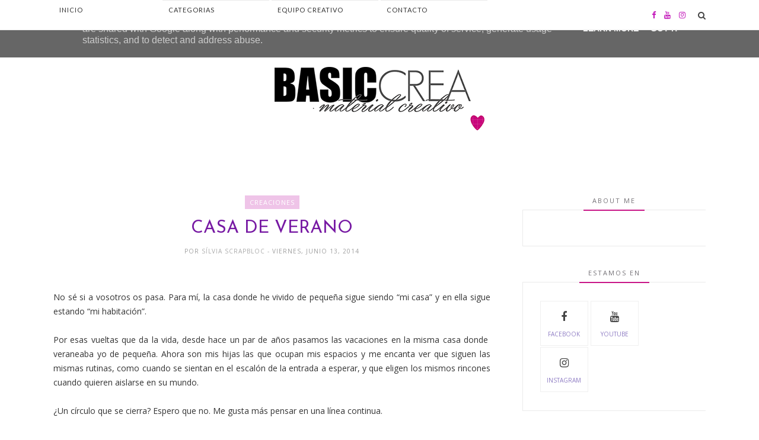

--- FILE ---
content_type: text/javascript; charset=UTF-8
request_url: http://blog.basiccrea.eu/feeds/posts/default/-/Toga?alt=json-in-script&callback=related_results_labels_thumbs&max-results=6
body_size: 22460
content:
// API callback
related_results_labels_thumbs({"version":"1.0","encoding":"UTF-8","feed":{"xmlns":"http://www.w3.org/2005/Atom","xmlns$openSearch":"http://a9.com/-/spec/opensearchrss/1.0/","xmlns$blogger":"http://schemas.google.com/blogger/2008","xmlns$georss":"http://www.georss.org/georss","xmlns$gd":"http://schemas.google.com/g/2005","xmlns$thr":"http://purl.org/syndication/thread/1.0","id":{"$t":"tag:blogger.com,1999:blog-7972703901483119515"},"updated":{"$t":"2026-01-17T23:35:43.943+01:00"},"category":[{"term":"Toga"},{"term":"Mini-álbum"},{"term":"Decoración"},{"term":"Creaciones"},{"term":"Trucos y Consejos"},{"term":"Navidad"},{"term":"Videotutorial"},{"term":"Tutorial"},{"term":"Sami Garra"},{"term":"Cartonaje"},{"term":"♥Alícia Artigas"},{"term":"Tarjetas"},{"term":"Verano"},{"term":"♥Raquel Reyes"},{"term":"Mi Scrap Lab"},{"term":"Alberto Juárez"},{"term":"Páginas"},{"term":"Pega Papel o Tijeras"},{"term":"♥Iva Kirilova"},{"term":"Celebraciones"},{"term":"Libretas"},{"term":"♥Loretta"},{"term":"♥Paula"},{"term":"♥Marta Juez"},{"term":"♥Nos visita"},{"term":"Noticias"},{"term":"The Mint Feather"},{"term":"♥Pili Sallent"},{"term":"Collage de Memòries"},{"term":"Coses d'Scrap"},{"term":"♥Núria Franch"},{"term":"Primavera"},{"term":"We R Memory Keepers"},{"term":"Bonapint"},{"term":"Martha Stewart"},{"term":"infantil"},{"term":"Otoño"},{"term":"Zutter"},{"term":"Marisa Bernal"},{"term":"Agenda"},{"term":"♥Esther Segura-Illa"},{"term":"Troqueles"},{"term":"Imprimibles"},{"term":"Project Life"},{"term":"Caro ★ Vela"},{"term":"adviento"},{"term":"♥Núria Sanz"},{"term":"♥Ángela Cabedo"},{"term":"Layout"},{"term":"Pili Sallent"},{"term":"♥Sílvia"},{"term":"Cuaderno de Viaje"},{"term":"DCWV"},{"term":"Mintopía"},{"term":"Organización"},{"term":"♥Xikixa"},{"term":"Encuadernación"},{"term":"Invierno"},{"term":"Nunusite"},{"term":"Project Life Toga"},{"term":"diario"},{"term":"Maggie \u0026 Esther"},{"term":"Rico Design"},{"term":"Xenia Crafts"},{"term":"Manuela Navarro"},{"term":"Snail mail"},{"term":"♥Elena Roche"},{"term":"Mercería"},{"term":"Novedades"},{"term":"Pop-up"},{"term":"Sweet Möma"},{"term":"termoadhesivos"},{"term":"♥Milena de Miel"},{"term":"Cartonart"},{"term":"Carvado"},{"term":"Cosido"},{"term":"Decoupage"},{"term":"Heidi Swapp"},{"term":"Paper Press"},{"term":"Pascua"},{"term":"Raquel Reyes"},{"term":"Shadow Box"},{"term":"♥Esther y Sílvia"}],"title":{"type":"text","$t":"BASICCREA BLOG"},"subtitle":{"type":"html","$t":"Nuestro blog de inspiración. Distribución de productos para scrapbooking  y otras manualidades: Vintage Odyssey, Pega, papel o tijeras!, Coses d'scrap, Sami Garra, The Mint Feather, Mi Scrap Lab, Collage de memòries, Marisa Bernal, Mintopía, Rico Desing."},"link":[{"rel":"http://schemas.google.com/g/2005#feed","type":"application/atom+xml","href":"http:\/\/blog.basiccrea.eu\/feeds\/posts\/default"},{"rel":"self","type":"application/atom+xml","href":"http:\/\/www.blogger.com\/feeds\/7972703901483119515\/posts\/default\/-\/Toga?alt=json-in-script\u0026max-results=6"},{"rel":"alternate","type":"text/html","href":"http:\/\/blog.basiccrea.eu\/search\/label\/Toga"},{"rel":"hub","href":"http://pubsubhubbub.appspot.com/"},{"rel":"next","type":"application/atom+xml","href":"http:\/\/www.blogger.com\/feeds\/7972703901483119515\/posts\/default\/-\/Toga\/-\/Toga?alt=json-in-script\u0026start-index=7\u0026max-results=6"}],"author":[{"name":{"$t":"Basic Crea"},"uri":{"$t":"http:\/\/www.blogger.com\/profile\/02242389105229845938"},"email":{"$t":"noreply@blogger.com"},"gd$image":{"rel":"http://schemas.google.com/g/2005#thumbnail","width":"16","height":"16","src":"https:\/\/img1.blogblog.com\/img\/b16-rounded.gif"}}],"generator":{"version":"7.00","uri":"http://www.blogger.com","$t":"Blogger"},"openSearch$totalResults":{"$t":"375"},"openSearch$startIndex":{"$t":"1"},"openSearch$itemsPerPage":{"$t":"6"},"entry":[{"id":{"$t":"tag:blogger.com,1999:blog-7972703901483119515.post-182359622738932864"},"published":{"$t":"2020-12-11T08:00:00.001+01:00"},"updated":{"$t":"2020-12-11T08:00:00.359+01:00"},"category":[{"scheme":"http://www.blogger.com/atom/ns#","term":"Decoración"},{"scheme":"http://www.blogger.com/atom/ns#","term":"Navidad"},{"scheme":"http://www.blogger.com/atom/ns#","term":"Pega Papel o Tijeras"},{"scheme":"http://www.blogger.com/atom/ns#","term":"Tarjetas"},{"scheme":"http://www.blogger.com/atom/ns#","term":"Toga"},{"scheme":"http://www.blogger.com/atom/ns#","term":"Tutorial"},{"scheme":"http://www.blogger.com/atom/ns#","term":"♥Iva Kirilova"}],"title":{"type":"text","$t":"Un adorno diferente"},"content":{"type":"html","$t":"\u003Cp style=\"text-align: justify;\"\u003E\u0026nbsp;Hola hola!\u003C\/p\u003E\u003Cp style=\"text-align: justify;\"\u003EYa estamos en esa preciosa época del año en la que todo se pone rojo, verde y dorado, las luces adornan la ciudad y a los niños (y no tan niños) les aumenta la ilusión a un 200%. Y como no podía ser de otra forma, nos hemos puesto en casa manos a la obra para decorar algunos rinconcitos. Este año hemos cambiado todas las bolas del árbol y nos hemos pasado del plata, al rojo y dorado (bastante más tradicional). Y en esta ocasión queríamos añadir algo especial. Hay personas que cada año compran un adorno diferente y hacen una colección a lo largo de los años. Y a mí se me ha ocurrido hacer un adorno con fotos navideñas en familia de los años anteriores, y así crear una colección a lo largo de los años.\u0026nbsp;\u003C\/p\u003E\u003Cdiv class=\"separator\" style=\"clear: both; text-align: center;\"\u003E\u003Ca href=\"https:\/\/blogger.googleusercontent.com\/img\/b\/R29vZ2xl\/AVvXsEhWxMiJsZY30Csm8GoagZ5QxArEXqnatz8nkmg3Tzif7BuM4BjEWi6dNomCO5A3ksrl1MfnKheTxYeRn-Ss-7-W7pco9FPlbDluEf1mw4eneVSn-IzjguW1u9NfdMogwICp4ZC2SZYZQ-4\/s3024\/IMG_6639.jpg\" style=\"margin-left: 1em; margin-right: 1em;\"\u003E\u003Cimg border=\"0\" data-original-height=\"3024\" data-original-width=\"3024\" height=\"640\" src=\"https:\/\/blogger.googleusercontent.com\/img\/b\/R29vZ2xl\/AVvXsEhWxMiJsZY30Csm8GoagZ5QxArEXqnatz8nkmg3Tzif7BuM4BjEWi6dNomCO5A3ksrl1MfnKheTxYeRn-Ss-7-W7pco9FPlbDluEf1mw4eneVSn-IzjguW1u9NfdMogwICp4ZC2SZYZQ-4\/w640-h640\/IMG_6639.jpg\" width=\"640\" \/\u003E\u003C\/a\u003E\u003C\/div\u003E\u003Cbr \/\u003E\u003Cdiv class=\"separator\" style=\"clear: both; text-align: center;\"\u003E\u003Cspan style=\"text-align: justify;\"\u003E\u003Cbr \/\u003E\u003C\/span\u003E\u003C\/div\u003E\u003Cdiv class=\"separator\" style=\"clear: both; text-align: left;\"\u003E\u003Cspan style=\"text-align: justify;\"\u003EPara ello he utilizado la preciosa \u003C\/span\u003E\u003Ca href=\"https:\/\/www.basiccrea.eu\/es\/buscar?controller=search\u0026amp;orderby=position\u0026amp;orderway=desc\u0026amp;search_query=twelve\u0026amp;submit_search=\" style=\"text-align: justify;\" target=\"_blank\"\u003Ecolección navideña de Elena Roche, \"Twelve\"\u003C\/a\u003E\u003Cspan style=\"text-align: justify;\"\u003E, que como cada colección bajo la producción de Basic Crea, está cargada de elementos combinados para que a nuestros proyectos no les falte detalle. En mi caso he utilizado el \u003C\/span\u003E\u003Ca href=\"https:\/\/www.basiccrea.eu\/es\/todo\/11349-pack-paper-pad-twelve-145x21-cm-36-hojas-impresas-a-una-cara-8436556051722.html?search_query=twelve\u0026amp;results=10\" style=\"text-align: justify;\" target=\"_blank\"\u003Epad de papeles de 20x14,5cm\u003C\/a\u003E\u003Cspan style=\"text-align: justify;\"\u003E, \u003C\/span\u003E\u003Ca href=\"https:\/\/www.basiccrea.eu\/es\/todo\/2016-mahe2-tintado-en-masa-30x30-blanco-1-hoja-3661847034756.html?search_query=mahe+blanco\u0026amp;results=16\" style=\"text-align: justify;\"\u003Ecartulina blanca texturizada\u003C\/a\u003E\u003Cspan style=\"text-align: justify;\"\u003E, los die cuts de la colección y para rematar he utilizado algunos elementos navideños de años anteriores, como los preciosos troqueles de copo de nieve de Toga, \u003C\/span\u003E\u003Ca href=\"https:\/\/www.basiccrea.eu\/es\/todo\/8312-surtido-50-navidad-perlas-adh-plata-3661847042416.html?search_query=perlas\u0026amp;results=8\" style=\"text-align: justify;\" target=\"_blank\"\u003Elas perlitas plateadas\u003C\/a\u003E\u003Cspan style=\"text-align: justify;\"\u003E también de Toga y el baker twine o cordón que siempre viene bien.\u0026nbsp;\u003C\/span\u003E\u003C\/div\u003E\u003Cp style=\"text-align: justify;\"\u003EA continuación os dejo la plantilla que he utilizado para recortar el papel estampado en forma de calcetín de navidad y guante (dale botón derecho sobre la imagen y selecciona \"guardar como\", imprime la imagen a tamaño folio y ya tienes tu plantilla). Para hacer el contorno blanco (para darle más volumen y relieve) he pegado el papel estampado ya recortado sobre la cartulina blanca texturizada y he recortado alrededor dejando un borde de un par o tres milímetros, a ojo.\u0026nbsp;\u003C\/p\u003E\u003Cdiv class=\"separator\" style=\"clear: both; text-align: justify;\"\u003E\u003Ca href=\"https:\/\/blogger.googleusercontent.com\/img\/b\/R29vZ2xl\/AVvXsEh4U7r6LFmpzyqoAwrfeNSYNmsSMFSqgRGhzXOKUVvAH8pkv0YginREmvZ7inu-00z0-DgmUgm1LvaRrOEHYMaRcu3IZp-9igKO5-30yZiaQg-0juNBfB-EXyLlQ-SN4Orh2iKVBGEH4fw\/s2048\/EPSON011.JPG\" style=\"margin-left: 1em; margin-right: 1em;\"\u003E\u003Cimg border=\"0\" data-original-height=\"1448\" data-original-width=\"2048\" height=\"452\" src=\"https:\/\/blogger.googleusercontent.com\/img\/b\/R29vZ2xl\/AVvXsEh4U7r6LFmpzyqoAwrfeNSYNmsSMFSqgRGhzXOKUVvAH8pkv0YginREmvZ7inu-00z0-DgmUgm1LvaRrOEHYMaRcu3IZp-9igKO5-30yZiaQg-0juNBfB-EXyLlQ-SN4Orh2iKVBGEH4fw\/w640-h452\/EPSON011.JPG\" width=\"640\" \/\u003E\u003C\/a\u003E\u003C\/div\u003E\u003Cbr \/\u003E\u003Cp style=\"text-align: justify;\"\u003EAntes de pegar el papel estampado sobre la cartulina he hecho unos agujeritos en el contorno de la forma con un punzón y utilizando el baker twine he cosido alrededor, para darle un poco de textura al proyecto. Después lo he pegado sobre la cartulina, he recortado alrededor y ya he decorado con las fotos y los diecuts de la colección. Las fotos impresas me han quedado a un tamaño de 6x9cm aproximadamente. Las fotos también las he pegado sobre cartulina blanca y he recortado alrededor para crear un marco. He utilizado \u003Ca href=\"https:\/\/www.basiccrea.eu\/es\/todo\/1042-crafty-foam-tape-cinta-adhesiva-de-espuma-3d-93616016183.html?search_query=3d\u0026amp;results=48\" target=\"_blank\"\u003Ecuadraditos 3D\u003C\/a\u003E para pegar los diferentes elementos para crear más volumen. Y una vez la decoración terminada, he hecho un agujero con la \u003Ca href=\"https:\/\/www.basiccrea.eu\/es\/todo\/3992-crop-a-dile-eyelet-snap-punch-pink-633356709077.html?search_query=crop+a+dile\u0026amp;results=3\" target=\"_blank\"\u003ECrop a Dile\u003C\/a\u003E y le he pasado un trozo de cordón para poder colgarlo al árbol.\u003C\/p\u003E\u003Cdiv class=\"separator\" style=\"clear: both; text-align: center;\"\u003E\u003Ca href=\"https:\/\/blogger.googleusercontent.com\/img\/b\/R29vZ2xl\/AVvXsEiygca34kmY_uiVmrTUB4C5Kue1p9SxeEHjXxJV37qS13H7mZ6frhBHIC7j58A2MW-WCQWVZbXZ6ST8mMUBzOZKJ2v5daCVtN_YfixTQ9m8DHzV754vcWIxg1UvohMKiu6oVohyKpb523A\/s2048\/IMG_6638.JPG\" style=\"margin-left: 1em; margin-right: 1em;\"\u003E\u003Cimg border=\"0\" data-original-height=\"2048\" data-original-width=\"2048\" height=\"640\" src=\"https:\/\/blogger.googleusercontent.com\/img\/b\/R29vZ2xl\/AVvXsEiygca34kmY_uiVmrTUB4C5Kue1p9SxeEHjXxJV37qS13H7mZ6frhBHIC7j58A2MW-WCQWVZbXZ6ST8mMUBzOZKJ2v5daCVtN_YfixTQ9m8DHzV754vcWIxg1UvohMKiu6oVohyKpb523A\/w640-h640\/IMG_6638.JPG\" width=\"640\" \/\u003E\u003C\/a\u003E\u003C\/div\u003E\u003Cp\u003EOs dejo unas fotitos más para que podáis ver cómo han quedado también colgadas en el árbol:\u003C\/p\u003E\u003Cdiv class=\"separator\" style=\"clear: both; text-align: center;\"\u003E\u003Ca href=\"https:\/\/blogger.googleusercontent.com\/img\/b\/R29vZ2xl\/AVvXsEgGIEgw7hljwk5Wno6F9ldRky0tZ1uMHvyX0on6TBYKFVWes9cZBTR7wHliWu2rmW2EDJOPRZVxhDUDBosDMVRMTOoAyfDcV435ISwJBhA7q_4oS3n0zfSJZ6VW4TF8qgMNaJMV9kVaF28\/s3024\/IMG_6640.jpg\" style=\"margin-left: 1em; margin-right: 1em;\"\u003E\u003Cimg border=\"0\" data-original-height=\"3024\" data-original-width=\"3024\" height=\"640\" src=\"https:\/\/blogger.googleusercontent.com\/img\/b\/R29vZ2xl\/AVvXsEgGIEgw7hljwk5Wno6F9ldRky0tZ1uMHvyX0on6TBYKFVWes9cZBTR7wHliWu2rmW2EDJOPRZVxhDUDBosDMVRMTOoAyfDcV435ISwJBhA7q_4oS3n0zfSJZ6VW4TF8qgMNaJMV9kVaF28\/w640-h640\/IMG_6640.jpg\" width=\"640\" \/\u003E\u003C\/a\u003E\u003C\/div\u003E\u003Cbr \/\u003E\u003Cdiv class=\"separator\" style=\"clear: both; text-align: center;\"\u003E\u003Ca href=\"https:\/\/blogger.googleusercontent.com\/img\/b\/R29vZ2xl\/AVvXsEjgzCZ_fy8izznxf-JLNUMFPRV06oOtvtcmR1Ll-euicq4BnwRTQGXKskEDOe03O3gFq6k3y-hKpjkW_3ul82jnozba5ItxS-dvSmFm4ZACGtzVlXwUfq0h0V4OTVp361XCLA8ggOE-WOY\/s3024\/IMG_6649.jpg\" style=\"margin-left: 1em; margin-right: 1em;\"\u003E\u003Cimg border=\"0\" data-original-height=\"3024\" data-original-width=\"3024\" height=\"640\" src=\"https:\/\/blogger.googleusercontent.com\/img\/b\/R29vZ2xl\/AVvXsEjgzCZ_fy8izznxf-JLNUMFPRV06oOtvtcmR1Ll-euicq4BnwRTQGXKskEDOe03O3gFq6k3y-hKpjkW_3ul82jnozba5ItxS-dvSmFm4ZACGtzVlXwUfq0h0V4OTVp361XCLA8ggOE-WOY\/w640-h640\/IMG_6649.jpg\" width=\"640\" \/\u003E\u003C\/a\u003E\u003C\/div\u003E\u003Cbr \/\u003E\u003Cdiv class=\"separator\" style=\"clear: both; text-align: center;\"\u003E\u003Ca href=\"https:\/\/blogger.googleusercontent.com\/img\/b\/R29vZ2xl\/AVvXsEj5aaHs2mHg6WFV3hU-Ug8pJtMwcYxuzDK2XNvLVn1z2XUPSPklcgeEtaO3-WrYHvCsP-fkNRa-yQVn7VsDywM_bntmzLrf-k72UphNlr-bzCx_Gp3rj7ulGmTp3pP8lIsfAPjKUz_9T60\/s2888\/IMG_6650.jpg\" style=\"margin-left: 1em; margin-right: 1em;\"\u003E\u003Cimg border=\"0\" data-original-height=\"2888\" data-original-width=\"2888\" height=\"640\" src=\"https:\/\/blogger.googleusercontent.com\/img\/b\/R29vZ2xl\/AVvXsEj5aaHs2mHg6WFV3hU-Ug8pJtMwcYxuzDK2XNvLVn1z2XUPSPklcgeEtaO3-WrYHvCsP-fkNRa-yQVn7VsDywM_bntmzLrf-k72UphNlr-bzCx_Gp3rj7ulGmTp3pP8lIsfAPjKUz_9T60\/w640-h640\/IMG_6650.jpg\" width=\"640\" \/\u003E\u003C\/a\u003E\u003C\/div\u003E\u003Cbr \/\u003E\u003Cp style=\"text-align: justify;\"\u003E¿Qué os parece el proyecto? A mí me gusta porque es facilito de hacer, entretenido y es un precioso recuerdo. Es una buena opción para las que no somos mucho de Diarios de Navidad.\u0026nbsp;\u003C\/p\u003E\u003Cp style=\"text-align: justify;\"\u003EY para terminar os dejo una tarjetita rápida que he hecho con un trozo de papel que había recortado pero finalmente no he utilizado, unos copitos que me han sobrado y un diecut.\u0026nbsp;\u003C\/p\u003E\u003Cp\u003E\u003Cbr \/\u003E\u003C\/p\u003E\u003Cdiv class=\"separator\" style=\"clear: both; text-align: center;\"\u003E\u003Ca href=\"https:\/\/blogger.googleusercontent.com\/img\/b\/R29vZ2xl\/AVvXsEj9XJ1tRKI_QQ5DwY2CNPMBndgmpmo55onFdC_Zt1E9GzfGXRsYSTDAg_o-bzRDqvaq8NwF_bE57C1GydSx_e2cMBnlEk9bzxg-LmZ97EBhOhfK_0q-hsSbBurA8ByFlr9iZE7BMlv_FTw\/s3024\/IMG_6648.jpg\" style=\"margin-left: 1em; margin-right: 1em;\"\u003E\u003Cimg border=\"0\" data-original-height=\"3024\" data-original-width=\"3024\" height=\"640\" src=\"https:\/\/blogger.googleusercontent.com\/img\/b\/R29vZ2xl\/AVvXsEj9XJ1tRKI_QQ5DwY2CNPMBndgmpmo55onFdC_Zt1E9GzfGXRsYSTDAg_o-bzRDqvaq8NwF_bE57C1GydSx_e2cMBnlEk9bzxg-LmZ97EBhOhfK_0q-hsSbBurA8ByFlr9iZE7BMlv_FTw\/w640-h640\/IMG_6648.jpg\" width=\"640\" \/\u003E\u003C\/a\u003E\u003C\/div\u003E\u003Cbr \/\u003E\u003Cp style=\"text-align: justify;\"\u003EEs cierto que van a ser unas Navidades un tanto extrañas, pero no dejemos de mirar el lado positivo de cada situación y estar agradecidos no solo por lo que tenemos sino por las personas que están a nuestro lado. Pensemos en formas de poder compartir un poco de felicidad con aquellos que no tienen tanta suerte como nosotros y que independientemente de las circunstancias, sea un tiempo de alegría y felicidad, un tiempo de celebración y de compartir tiempo y amor. Felices fiestas a tod@s!!\u003C\/p\u003E\u003Cp style=\"text-align: justify;\"\u003EUn abrazo,\u003C\/p\u003E\u003Cp style=\"text-align: justify;\"\u003E\u003Cb\u003E\u003Ci\u003EIva\u003C\/i\u003E\u003C\/b\u003E\u003C\/p\u003E"},"link":[{"rel":"replies","type":"application/atom+xml","href":"http:\/\/blog.basiccrea.eu\/feeds\/182359622738932864\/comments\/default","title":"Enviar comentarios"},{"rel":"replies","type":"text/html","href":"http:\/\/blog.basiccrea.eu\/2020\/12\/un-adorno-diferente.html#comment-form","title":"0 comentarios"},{"rel":"edit","type":"application/atom+xml","href":"http:\/\/www.blogger.com\/feeds\/7972703901483119515\/posts\/default\/182359622738932864"},{"rel":"self","type":"application/atom+xml","href":"http:\/\/www.blogger.com\/feeds\/7972703901483119515\/posts\/default\/182359622738932864"},{"rel":"alternate","type":"text/html","href":"http:\/\/blog.basiccrea.eu\/2020\/12\/un-adorno-diferente.html","title":"Un adorno diferente"}],"author":[{"name":{"$t":"Unknown"},"email":{"$t":"noreply@blogger.com"},"gd$image":{"rel":"http://schemas.google.com/g/2005#thumbnail","width":"16","height":"16","src":"https:\/\/img1.blogblog.com\/img\/b16-rounded.gif"}}],"media$thumbnail":{"xmlns$media":"http://search.yahoo.com/mrss/","url":"https:\/\/blogger.googleusercontent.com\/img\/b\/R29vZ2xl\/AVvXsEhWxMiJsZY30Csm8GoagZ5QxArEXqnatz8nkmg3Tzif7BuM4BjEWi6dNomCO5A3ksrl1MfnKheTxYeRn-Ss-7-W7pco9FPlbDluEf1mw4eneVSn-IzjguW1u9NfdMogwICp4ZC2SZYZQ-4\/s72-w640-h640-c\/IMG_6639.jpg","height":"72","width":"72"},"thr$total":{"$t":"0"}},{"id":{"$t":"tag:blogger.com,1999:blog-7972703901483119515.post-8089725065343572096"},"published":{"$t":"2020-06-12T12:31:00.000+02:00"},"updated":{"$t":"2020-06-12T17:10:29.596+02:00"},"category":[{"scheme":"http://www.blogger.com/atom/ns#","term":"Libretas"},{"scheme":"http://www.blogger.com/atom/ns#","term":"Mini-álbum"},{"scheme":"http://www.blogger.com/atom/ns#","term":"Toga"},{"scheme":"http://www.blogger.com/atom/ns#","term":"Verano"},{"scheme":"http://www.blogger.com/atom/ns#","term":"♥Raquel Reyes"}],"title":{"type":"text","$t":"La felicidad del reencuentro"},"content":{"type":"html","$t":"\u003Cbr \/\u003E\n\u003Cdiv class=\"separator\" style=\"clear: both; text-align: left;\"\u003E\n¡Hola a todas!!!\u003C\/div\u003E\n\u003Cbr \/\u003E\n\u003Cdiv style=\"text-align: justify;\"\u003E\nDespués de mucho tiempo... ¡estoy de vuelta!!!\u0026nbsp; Sí, atrás quedan los motivos, que han sido los de todas... Pero con las nuevas fases llega la ilusión y la felicidad de los reencuentros, de volver a compartir ¡en persona!!! Sí, sí, sin olvidar las medidas que esta \"nueva normalidad\" requiere.\u003C\/div\u003E\n\u003Cdiv style=\"text-align: justify;\"\u003E\n\u003Cbr \/\u003E\u003C\/div\u003E\n\u003Cdiv style=\"text-align: justify;\"\u003E\nAsí que, con la ilusión del reencuentro, tanto familiar como con las amigas, he diseñado este nuevo proyecto con la colección \u003Ca href=\"https:\/\/www.basiccrea.eu\/todo\/10947-kt-de-6-hojas-cara-dorso-30x30-kyoto-3661847050107.html\" target=\"_blank\"\u003E\"Primptemps à Kyoto\"\u003C\/a\u003E de Toga, que tiene mucho verde, combinado con rosa.\u003C\/div\u003E\n\u003Cdiv style=\"text-align: justify;\"\u003E\n\u003Cbr \/\u003E\u003C\/div\u003E\n\u003Cdiv style=\"text-align: justify;\"\u003E\n¡Empezamos!\u003C\/div\u003E\n\u003Cbr \/\u003E\n\u003Cdiv class=\"separator\" style=\"clear: both; text-align: center;\"\u003E\n\u003Ca href=\"https:\/\/blogger.googleusercontent.com\/img\/b\/R29vZ2xl\/AVvXsEj_FeKDyxQARiUQN_A_GXNRjSqxYVDa9t4L5DkcNU8obOtFDYEwtAPw_PjwNYLWGOF4wDyW1IpY0O8W6bqsdmVxmOGFeAmasd1soW7hyrm9WKfm8f2EiSI7K3j3_C3GAzbNu-8EGxgo3vfg\/s1600\/album-happy-encuentros-a.png\" imageanchor=\"1\" style=\"margin-left: 1em; margin-right: 1em;\"\u003E\u003Cimg border=\"0\" data-original-height=\"578\" data-original-width=\"800\" src=\"https:\/\/blogger.googleusercontent.com\/img\/b\/R29vZ2xl\/AVvXsEj_FeKDyxQARiUQN_A_GXNRjSqxYVDa9t4L5DkcNU8obOtFDYEwtAPw_PjwNYLWGOF4wDyW1IpY0O8W6bqsdmVxmOGFeAmasd1soW7hyrm9WKfm8f2EiSI7K3j3_C3GAzbNu-8EGxgo3vfg\/s1600\/album-happy-encuentros-a.png\" \/\u003E\u003C\/a\u003E\u003C\/div\u003E\n\u003Cdiv class=\"separator\" style=\"clear: both; text-align: center;\"\u003E\n\u003Cbr \/\u003E\u003C\/div\u003E\n\u003Cdiv class=\"separator\" style=\"clear: both; text-align: left;\"\u003E\nPara la estructura he aprovechado un cartón de caja y lo he forrado con tela, con un estampado tipo madera que conjuntaba a la perfección con los detalles grises de la colección.\u0026nbsp;\u003C\/div\u003E\n\u003Cdiv class=\"separator\" style=\"clear: both; text-align: left;\"\u003E\n\u003Cbr \/\u003E\u003C\/div\u003E\n\u003Cdiv class=\"separator\" style=\"clear: both; text-align: center;\"\u003E\n\u003Ca href=\"https:\/\/blogger.googleusercontent.com\/img\/b\/R29vZ2xl\/AVvXsEiU2TnXjDoE3ZgwHEWjY42jbA3SILZy0uMDLqiEuTUOoi8XdaIJO3-xHA6CRUNUe_qwEDJ1po2JaWkModuwiUl4Q8VinxlGYKUdpLLhOCHobBb4fg3cC6BbP52QJOA0igBnU2tvcqL83Ju0\/s1600\/album-happy-encuentros-1a.png\" imageanchor=\"1\" style=\"margin-left: 1em; margin-right: 1em;\"\u003E\u003Cimg border=\"0\" data-original-height=\"533\" data-original-width=\"800\" src=\"https:\/\/blogger.googleusercontent.com\/img\/b\/R29vZ2xl\/AVvXsEiU2TnXjDoE3ZgwHEWjY42jbA3SILZy0uMDLqiEuTUOoi8XdaIJO3-xHA6CRUNUe_qwEDJ1po2JaWkModuwiUl4Q8VinxlGYKUdpLLhOCHobBb4fg3cC6BbP52QJOA0igBnU2tvcqL83Ju0\/s1600\/album-happy-encuentros-1a.png\" \/\u003E\u003C\/a\u003E\u003C\/div\u003E\n\u003Cdiv class=\"separator\" style=\"clear: both; text-align: left;\"\u003E\n\u003Cbr \/\u003E\u003C\/div\u003E\n\u003Cdiv class=\"separator\" style=\"clear: both; text-align: justify;\"\u003E\nComo veis, la portada juega con uno de los complementos del \u003Ca href=\"https:\/\/www.basiccrea.eu\/todo\/10930-surtido-de-adornos-kyoto-3661847050114.html\" target=\"_blank\"\u003Esurtido de la colección\u003C\/a\u003E, hojas que no pueden faltar en mis proyectos, \u003Ca href=\"https:\/\/www.basiccrea.eu\/todo\/8231-die-s-hojas-3661847043208.html\" target=\"_blank\"\u003Etroqueladas\u003C\/a\u003E con uno de los papeles de la colección y en blanco.\u003C\/div\u003E\n\u003Cdiv class=\"separator\" style=\"clear: both; text-align: left;\"\u003E\n\u003Cbr \/\u003E\u003C\/div\u003E\n\u003Cdiv class=\"separator\" style=\"clear: both; text-align: center;\"\u003E\n\u003Ca href=\"https:\/\/blogger.googleusercontent.com\/img\/b\/R29vZ2xl\/AVvXsEg_uxybq6dC0IyQ7bMR_17WEuTKeHdAdmIm8oRjyj0Ay7LoCbUbP7k-7xaJGkB505KolQjsm16e-GtBMC1joOPeY0fEWl6aqEQng7D57Lg0TNC7Qj6hNvdZl1T7ftiSvBdsxXqBAvP10erQ\/s1600\/album-happy-encuentros-2a.png\" imageanchor=\"1\" style=\"margin-left: 1em; margin-right: 1em;\"\u003E\u003Cimg border=\"0\" data-original-height=\"533\" data-original-width=\"800\" src=\"https:\/\/blogger.googleusercontent.com\/img\/b\/R29vZ2xl\/AVvXsEg_uxybq6dC0IyQ7bMR_17WEuTKeHdAdmIm8oRjyj0Ay7LoCbUbP7k-7xaJGkB505KolQjsm16e-GtBMC1joOPeY0fEWl6aqEQng7D57Lg0TNC7Qj6hNvdZl1T7ftiSvBdsxXqBAvP10erQ\/s1600\/album-happy-encuentros-2a.png\" \/\u003E\u003C\/a\u003E\u003C\/div\u003E\n\u003Cdiv class=\"separator\" style=\"clear: both; text-align: left;\"\u003E\n\u003Cbr \/\u003E\u003C\/div\u003E\n\u003Cdiv class=\"separator\" style=\"clear: both; text-align: left;\"\u003E\nLa \u003Ca href=\"https:\/\/www.basiccrea.eu\/todo\/8235-die-s-10-mini-etiquetas-3661847043246.html\" target=\"_blank\"\u003Eetiqueta\u003C\/a\u003E con el sellito de happy, porque es lo que me hace sentir la perspectiva de reencontrarme poco a poco con todas esas personas especiales para mí. Y para acabar, este corazón ;-)\u003C\/div\u003E\n\u003Cdiv class=\"separator\" style=\"clear: both; text-align: left;\"\u003E\n\u003Cbr \/\u003E\u003C\/div\u003E\n\u003Cdiv class=\"separator\" style=\"clear: both; text-align: center;\"\u003E\n\u003Ca href=\"https:\/\/blogger.googleusercontent.com\/img\/b\/R29vZ2xl\/AVvXsEjwIzbnCw1WFfyzflN_9ziq5sxZvz5E1Ry59FxcBoYvajH0IuUQOBuYfSlW6mkqnMhX-P-dtl7nzKCT7qSMPxv5zg_dR18Ca8wT4dW-yoL3Raj5_l9T9qPmrbjvTaHYtX8XQzkgiMxgjROe\/s1600\/album-happy-encuentros-0.png\" imageanchor=\"1\" style=\"margin-left: 1em; margin-right: 1em;\"\u003E\u003Cimg border=\"0\" data-original-height=\"533\" data-original-width=\"800\" src=\"https:\/\/blogger.googleusercontent.com\/img\/b\/R29vZ2xl\/AVvXsEjwIzbnCw1WFfyzflN_9ziq5sxZvz5E1Ry59FxcBoYvajH0IuUQOBuYfSlW6mkqnMhX-P-dtl7nzKCT7qSMPxv5zg_dR18Ca8wT4dW-yoL3Raj5_l9T9qPmrbjvTaHYtX8XQzkgiMxgjROe\/s1600\/album-happy-encuentros-0.png\" \/\u003E\u003C\/a\u003E\u003C\/div\u003E\n\u003Cdiv class=\"separator\" style=\"clear: both; text-align: left;\"\u003E\n\u003Cbr \/\u003E\u003C\/div\u003E\n\u003Cdiv class=\"separator\" style=\"clear: both; text-align: left;\"\u003E\nEl álbum consta de tres cuadernillos, cada uno destinado a diferentes encuentros y vivencias que tenemos a la vista y que poco a poco podremos disfrutar.\u003C\/div\u003E\n\u003Cdiv class=\"separator\" style=\"clear: both; text-align: left;\"\u003E\n\u003Cbr \/\u003E\u003C\/div\u003E\n\u003Cdiv class=\"separator\" style=\"clear: both; text-align: center;\"\u003E\n\u003Ca href=\"https:\/\/blogger.googleusercontent.com\/img\/b\/R29vZ2xl\/AVvXsEgQV3L1PgbZg-klDlMWz2bcBEmdooedPj6jiGk4eyxbL6p_TZjFHC7Z9Nq6HqWNatFQRVjmrgFnruA3mLbClBtVte2NMJeGuUi5iB7-jjE6fMmeETZcJjY46AvKaYRta0cFRAvHXuEO-8Ut\/s1600\/album-happy-encuentros-3.png\" imageanchor=\"1\" style=\"margin-left: 1em; margin-right: 1em;\"\u003E\u003Cimg border=\"0\" data-original-height=\"533\" data-original-width=\"800\" src=\"https:\/\/blogger.googleusercontent.com\/img\/b\/R29vZ2xl\/AVvXsEgQV3L1PgbZg-klDlMWz2bcBEmdooedPj6jiGk4eyxbL6p_TZjFHC7Z9Nq6HqWNatFQRVjmrgFnruA3mLbClBtVte2NMJeGuUi5iB7-jjE6fMmeETZcJjY46AvKaYRta0cFRAvHXuEO-8Ut\/s1600\/album-happy-encuentros-3.png\" \/\u003E\u003C\/a\u003E\u003C\/div\u003E\n\u003Cdiv class=\"separator\" style=\"clear: both; text-align: left;\"\u003E\n\u003Cbr \/\u003E\u003C\/div\u003E\n\u003Cdiv class=\"separator\" style=\"clear: both; text-align: left;\"\u003E\nEl primero de ellos, ese café, refresco, merienda, cena.... con las amigas, algunas de ellas scraperas... Y claro cuando nos juntamos, las risas nunca faltan!!! De ahí, el mensaje, y esa tetera tan mona de la colección. El detalle del washi son unas pegatinas que vienen en el mismo pack.\u003C\/div\u003E\n\u003Cdiv class=\"separator\" style=\"clear: both; text-align: left;\"\u003E\n\u003Cbr \/\u003E\u003C\/div\u003E\n\u003Cdiv class=\"separator\" style=\"clear: both; text-align: center;\"\u003E\n\u003Ca href=\"https:\/\/blogger.googleusercontent.com\/img\/b\/R29vZ2xl\/AVvXsEjYhVhdhKgIAeJ9Hkrwt4KuhOlemhHj1nZ5A2AU_3632-9HaYLiyaLOfFC-vTIWRaLDmRd8T0Q0dUp35cV1RwjlKdRy-fpWb51gJ0zyd-5hduRo_y86A2jgY6rpmS22vIxKAOV0PKJEk1qn\/s1600\/album-happy-encuentros-4.png\" imageanchor=\"1\" style=\"margin-left: 1em; margin-right: 1em;\"\u003E\u003Cimg border=\"0\" data-original-height=\"533\" data-original-width=\"800\" src=\"https:\/\/blogger.googleusercontent.com\/img\/b\/R29vZ2xl\/AVvXsEjYhVhdhKgIAeJ9Hkrwt4KuhOlemhHj1nZ5A2AU_3632-9HaYLiyaLOfFC-vTIWRaLDmRd8T0Q0dUp35cV1RwjlKdRy-fpWb51gJ0zyd-5hduRo_y86A2jgY6rpmS22vIxKAOV0PKJEk1qn\/s1600\/album-happy-encuentros-4.png\" \/\u003E\u003C\/a\u003E\u003C\/div\u003E\n\u003Cdiv class=\"separator\" style=\"clear: both; text-align: left;\"\u003E\n\u003Cbr \/\u003E\u003C\/div\u003E\n\u003Cdiv class=\"separator\" style=\"clear: both; text-align: left;\"\u003E\nHe decorado algunas de las páginas, bastante neutras para evitar condicionar la fotografía. Eso sí, en cada composición he ido comprobando diferentes formatos de fotos, para asegurarme.\u0026nbsp;\u003C\/div\u003E\n\u003Cdiv class=\"separator\" style=\"clear: both; text-align: left;\"\u003E\n\u003Cbr \/\u003E\u003C\/div\u003E\n\u003Cdiv class=\"separator\" style=\"clear: both; text-align: center;\"\u003E\n\u003Ca href=\"https:\/\/blogger.googleusercontent.com\/img\/b\/R29vZ2xl\/AVvXsEgoXWPui8KIk9ZmG3xeTMphLIt5SzHhVCw5o6nRNIdSWbA0_N8MVW8zR2Gwiw__zJpSTKOGDm9gDoFnW6LUAo5x2AI7lVlJr12NAnnMv2hgf-UpukR01AlfPw_yXhG1vSOo3_gJ8TP6knNs\/s1600\/album-happy-encuentros-4a.png\" imageanchor=\"1\" style=\"margin-left: 1em; margin-right: 1em;\"\u003E\u003Cimg border=\"0\" data-original-height=\"533\" data-original-width=\"800\" src=\"https:\/\/blogger.googleusercontent.com\/img\/b\/R29vZ2xl\/AVvXsEgoXWPui8KIk9ZmG3xeTMphLIt5SzHhVCw5o6nRNIdSWbA0_N8MVW8zR2Gwiw__zJpSTKOGDm9gDoFnW6LUAo5x2AI7lVlJr12NAnnMv2hgf-UpukR01AlfPw_yXhG1vSOo3_gJ8TP6knNs\/s1600\/album-happy-encuentros-4a.png\" \/\u003E\u003C\/a\u003E\u003C\/div\u003E\n\u003Cdiv class=\"separator\" style=\"clear: both; text-align: left;\"\u003E\n\u003Cbr \/\u003E\u003C\/div\u003E\n\u003Cdiv class=\"separator\" style=\"clear: both; text-align: left;\"\u003E\nEl rosa es el color que rompe con todo en la colección, así que no podía faltar en alguna de las páginas... Y sí, lo admito, este complemento es como el de la portada pero más pequeño, no me he podido resistir, es una monada.\u003C\/div\u003E\n\u003Cdiv class=\"separator\" style=\"clear: both; text-align: left;\"\u003E\n\u003Cbr \/\u003E\u003C\/div\u003E\n\u003Cdiv class=\"separator\" style=\"clear: both; text-align: center;\"\u003E\n\u003Ca href=\"https:\/\/blogger.googleusercontent.com\/img\/b\/R29vZ2xl\/AVvXsEiCdYkpfaAbrrUociVf9GBMiHf0VylUsz5xKUAyWZUCZfML2X2w3woL00rcxl4L_-14eN8TwftbGTcjZ2oZcYD7DdBJ_FjANywV33x3g3-GuVPR49_Su0IbE9YlpEHArWtddn0lOYUtpxzc\/s1600\/album-happy-encuentros-4b.png\" imageanchor=\"1\" style=\"margin-left: 1em; margin-right: 1em;\"\u003E\u003Cimg border=\"0\" data-original-height=\"533\" data-original-width=\"800\" src=\"https:\/\/blogger.googleusercontent.com\/img\/b\/R29vZ2xl\/AVvXsEiCdYkpfaAbrrUociVf9GBMiHf0VylUsz5xKUAyWZUCZfML2X2w3woL00rcxl4L_-14eN8TwftbGTcjZ2oZcYD7DdBJ_FjANywV33x3g3-GuVPR49_Su0IbE9YlpEHArWtddn0lOYUtpxzc\/s1600\/album-happy-encuentros-4b.png\" \/\u003E\u003C\/a\u003E\u003C\/div\u003E\n\u003Cdiv class=\"separator\" style=\"clear: both; text-align: left;\"\u003E\n\u003Cbr \/\u003E\u003C\/div\u003E\n\u003Cdiv class=\"separator\" style=\"clear: both; text-align: left;\"\u003E\n\u003Cbr \/\u003E\u003C\/div\u003E\n\u003Cdiv class=\"separator\" style=\"clear: both; text-align: left;\"\u003E\nLa otra página no tiene papel, tan solo he jugado con el \u003Ca href=\"https:\/\/www.basiccrea.eu\/todo\/10953-sellos-acrilicos-kyoto-14x18-3661847050305.html\" target=\"_blank\"\u003Esello de la misma colección\u003C\/a\u003E ¡es precioso!!!\u0026nbsp;\u003C\/div\u003E\n\u003Cdiv class=\"separator\" style=\"clear: both; text-align: left;\"\u003E\n\u003Cbr \/\u003E\u003C\/div\u003E\n\u003Cdiv class=\"separator\" style=\"clear: both; text-align: center;\"\u003E\n\u003Ca href=\"https:\/\/blogger.googleusercontent.com\/img\/b\/R29vZ2xl\/AVvXsEj8S6i96BJsXxAPUMylZpf-gYYkU70D8q0RJZbZOPPMJ_fybQIwibuN5h1X0_4Wy1Vv6bIbJKogfTrjuCrJdr6vga_U_VqRDhwaBku11qyBRxpUk5yybzcanQcTsbb00T4f_To5SA9ZvfT7\/s1600\/album-happy-encuentros-5.png\" imageanchor=\"1\" style=\"margin-left: 1em; margin-right: 1em;\"\u003E\u003Cimg border=\"0\" data-original-height=\"533\" data-original-width=\"800\" src=\"https:\/\/blogger.googleusercontent.com\/img\/b\/R29vZ2xl\/AVvXsEj8S6i96BJsXxAPUMylZpf-gYYkU70D8q0RJZbZOPPMJ_fybQIwibuN5h1X0_4Wy1Vv6bIbJKogfTrjuCrJdr6vga_U_VqRDhwaBku11qyBRxpUk5yybzcanQcTsbb00T4f_To5SA9ZvfT7\/s1600\/album-happy-encuentros-5.png\" \/\u003E\u003C\/a\u003E\u003C\/div\u003E\n\u003Cdiv class=\"separator\" style=\"clear: both; text-align: left;\"\u003E\n\u003Cbr \/\u003E\u003C\/div\u003E\n\u003Cdiv class=\"separator\" style=\"clear: both; text-align: left;\"\u003E\nEn estas páginas podré añadir un par de fotos y ¿quién sabe? tal vez un desplegable... pero por el momento me quedo con el menos es más hasta tener todas las fotos.\u003C\/div\u003E\n\u003Cdiv class=\"separator\" style=\"clear: both; text-align: left;\"\u003E\n\u003Cbr \/\u003E\u003C\/div\u003E\n\u003Cdiv class=\"separator\" style=\"clear: both; text-align: center;\"\u003E\n\u003Ca href=\"https:\/\/blogger.googleusercontent.com\/img\/b\/R29vZ2xl\/AVvXsEgMrjQJuLppdWs0oMzyUJmge8E6VWrXEfOwXl5eGegGa3e-cKtSKxQiyGJgHbiv5v-IrsOPKCG8h-IfeeELW6BVRtz-J2MHhbpmcQpA9xa2VidW00kx2kHKddfnccWhFbk7mCh1K7Ql7opy\/s1600\/album-happy-encuentros-5a.png\" imageanchor=\"1\" style=\"margin-left: 1em; margin-right: 1em;\"\u003E\u003Cimg border=\"0\" data-original-height=\"533\" data-original-width=\"800\" src=\"https:\/\/blogger.googleusercontent.com\/img\/b\/R29vZ2xl\/AVvXsEgMrjQJuLppdWs0oMzyUJmge8E6VWrXEfOwXl5eGegGa3e-cKtSKxQiyGJgHbiv5v-IrsOPKCG8h-IfeeELW6BVRtz-J2MHhbpmcQpA9xa2VidW00kx2kHKddfnccWhFbk7mCh1K7Ql7opy\/s1600\/album-happy-encuentros-5a.png\" \/\u003E\u003C\/a\u003E\u003C\/div\u003E\n\u003Cdiv class=\"separator\" style=\"clear: both; text-align: left;\"\u003E\n\u003Cbr \/\u003E\u003C\/div\u003E\n\u003Cdiv class=\"separator\" style=\"clear: both; text-align: left;\"\u003E\nUn pequeño detalle con alguna hoja torquelada en blanco y listo ¡menos es más total!!!\u003C\/div\u003E\n\u003Cdiv class=\"separator\" style=\"clear: both; text-align: left;\"\u003E\n\u003Cbr \/\u003E\u003C\/div\u003E\n\u003Cdiv class=\"separator\" style=\"clear: both; text-align: center;\"\u003E\n\u003Ca href=\"https:\/\/blogger.googleusercontent.com\/img\/b\/R29vZ2xl\/AVvXsEi1LL79eTv6yTIgiX64JsMn3W-7BwZ4yWJapEIfWhl_PwbSTczD6Ab4xLrgB9Krq7CSfPTkuoDeZuXyPaWXztR88SDkafEXsEk-DM7H48oKGX7MnSvnkwEz8u4GIOQ5rVALh83vySgQtuNY\/s1600\/album-happy-encuentros-5b.png\" imageanchor=\"1\" style=\"margin-left: 1em; margin-right: 1em;\"\u003E\u003Cimg border=\"0\" data-original-height=\"533\" data-original-width=\"800\" src=\"https:\/\/blogger.googleusercontent.com\/img\/b\/R29vZ2xl\/AVvXsEi1LL79eTv6yTIgiX64JsMn3W-7BwZ4yWJapEIfWhl_PwbSTczD6Ab4xLrgB9Krq7CSfPTkuoDeZuXyPaWXztR88SDkafEXsEk-DM7H48oKGX7MnSvnkwEz8u4GIOQ5rVALh83vySgQtuNY\/s1600\/album-happy-encuentros-5b.png\" \/\u003E\u003C\/a\u003E\u003C\/div\u003E\n\u003Cdiv class=\"separator\" style=\"clear: both; text-align: left;\"\u003E\n\u003Cbr \/\u003E\u003C\/div\u003E\n\u003Cdiv class=\"separator\" style=\"clear: both; text-align: left;\"\u003E\nY sí, como tengo claro que con ellas me voy a ver en breve, de hecho, con alguna ya me he visto, no me he podido resistir a estrenar el \u003Ca href=\"https:\/\/www.basiccrea.eu\/todo\/11070-sello-soy-scrapera-8436591960508.html\" target=\"_blank\"\u003Esellito de Mintopía\u003C\/a\u003E.\u003C\/div\u003E\n\u003Cdiv class=\"separator\" style=\"clear: both; text-align: left;\"\u003E\n\u003Cbr \/\u003E\u003C\/div\u003E\n\u003Cdiv class=\"separator\" style=\"clear: both; text-align: left;\"\u003E\n\u003Cbr \/\u003E\u003C\/div\u003E\n\u003Cdiv class=\"separator\" style=\"clear: both; text-align: center;\"\u003E\n\u003Ca href=\"https:\/\/blogger.googleusercontent.com\/img\/b\/R29vZ2xl\/AVvXsEhuFiFNyWu87uSoUWv1-o3RDPmz7k_fAIV0Vf7AL8F_jYjJGHVuf0g5vmOWGlx6raIJCiKL_0jcURYbWoPbQ0EHOTeaf7Cm0e5MjqGFjp2BiY2HxCJoqmo9CHJGjvp7ebcZMP4alFByIQex\/s1600\/album-happy-encuentros-6.png\" imageanchor=\"1\" style=\"margin-left: 1em; margin-right: 1em;\"\u003E\u003Cimg border=\"0\" data-original-height=\"533\" data-original-width=\"800\" src=\"https:\/\/blogger.googleusercontent.com\/img\/b\/R29vZ2xl\/AVvXsEhuFiFNyWu87uSoUWv1-o3RDPmz7k_fAIV0Vf7AL8F_jYjJGHVuf0g5vmOWGlx6raIJCiKL_0jcURYbWoPbQ0EHOTeaf7Cm0e5MjqGFjp2BiY2HxCJoqmo9CHJGjvp7ebcZMP4alFByIQex\/s1600\/album-happy-encuentros-6.png\" \/\u003E\u003C\/a\u003E\u003C\/div\u003E\n\u003Cdiv class=\"separator\" style=\"clear: both; text-align: left;\"\u003E\n\u003Cbr \/\u003E\u003C\/div\u003E\n\u003Cdiv class=\"separator\" style=\"clear: both; text-align: left;\"\u003E\n\u003Cbr \/\u003E\u003C\/div\u003E\n\u003Cdiv class=\"separator\" style=\"clear: both; text-align: left;\"\u003E\nSiguiente cuadernillo, que dedicaré a todo lo que volvamos a disfrutar de nuevo, seguro que lo saborearemos de otra manera y le quiero dar el valor que se merece. Me refiero a un simple paseo, fuera de la ciudad, o en ella, a un olor, un sonido...\u0026nbsp; todo lo que me haga sentir...\u0026nbsp;\u003C\/div\u003E\n\u003Cdiv class=\"separator\" style=\"clear: both; text-align: left;\"\u003E\n\u003Cbr \/\u003E\u003C\/div\u003E\n\u003Cdiv class=\"separator\" style=\"clear: both; text-align: center;\"\u003E\n\u003Ca href=\"https:\/\/blogger.googleusercontent.com\/img\/b\/R29vZ2xl\/AVvXsEhcM32xgdqSarem3EJwRzYan06ypCQcXC1YVIU5Abds0HOT4ccPhIzwUMnLTk8dRgMF_Oq-hbYvHd-ThqpIVJbIrUe_Kfdezo6m30lSiEedhFDRhXw8aWZvUgq0CaCDldDztA61pOXe2rUE\/s1600\/album-happy-encuentros-6b.png\" imageanchor=\"1\" style=\"margin-left: 1em; margin-right: 1em;\"\u003E\u003Cimg border=\"0\" data-original-height=\"533\" data-original-width=\"800\" src=\"https:\/\/blogger.googleusercontent.com\/img\/b\/R29vZ2xl\/AVvXsEhcM32xgdqSarem3EJwRzYan06ypCQcXC1YVIU5Abds0HOT4ccPhIzwUMnLTk8dRgMF_Oq-hbYvHd-ThqpIVJbIrUe_Kfdezo6m30lSiEedhFDRhXw8aWZvUgq0CaCDldDztA61pOXe2rUE\/s1600\/album-happy-encuentros-6b.png\" \/\u003E\u003C\/a\u003E\u003C\/div\u003E\n\u003Cdiv class=\"separator\" style=\"clear: both; text-align: left;\"\u003E\n\u003Cbr \/\u003E\u003C\/div\u003E\n\u003Cdiv class=\"separator\" style=\"clear: both; text-align: left;\"\u003E\nUn retal de papel, un clip, el sello de explora de Mintopía y una etiqueta manuscrita, sí, sí, aunque no me guste mi letra.\u0026nbsp;\u003C\/div\u003E\n\u003Cdiv class=\"separator\" style=\"clear: both; text-align: left;\"\u003E\n\u003Cbr \/\u003E\u003C\/div\u003E\n\u003Cdiv class=\"separator\" style=\"clear: both; text-align: center;\"\u003E\n\u003Ca href=\"https:\/\/blogger.googleusercontent.com\/img\/b\/R29vZ2xl\/AVvXsEiJekZFrxzUjqfCW3__UPs7sFaqfliw8bneiOGNhp7UNUAmB7nMhZQWhitw2g-l1uBVubaAxoFLxKGUgSbVEELs002mVzNmr_Jkp67_PYzxe6yEEq36rgZW9dZ0ZcJSGUk_EODw6yNIYXTl\/s1600\/album-happy-encuentros-7.png\" imageanchor=\"1\" style=\"margin-left: 1em; margin-right: 1em;\"\u003E\u003Cimg border=\"0\" data-original-height=\"533\" data-original-width=\"800\" src=\"https:\/\/blogger.googleusercontent.com\/img\/b\/R29vZ2xl\/AVvXsEiJekZFrxzUjqfCW3__UPs7sFaqfliw8bneiOGNhp7UNUAmB7nMhZQWhitw2g-l1uBVubaAxoFLxKGUgSbVEELs002mVzNmr_Jkp67_PYzxe6yEEq36rgZW9dZ0ZcJSGUk_EODw6yNIYXTl\/s1600\/album-happy-encuentros-7.png\" \/\u003E\u003C\/a\u003E\u003C\/div\u003E\n\u003Cdiv class=\"separator\" style=\"clear: both; text-align: left;\"\u003E\n\u003Cbr \/\u003E\u003C\/div\u003E\n\u003Cdiv class=\"separator\" style=\"clear: both; text-align: left;\"\u003E\nPágina neutra, a la espera de esas fotos para acabar de añadir el resto de detalles que la complementen...\u003C\/div\u003E\n\u003Cdiv class=\"separator\" style=\"clear: both; text-align: left;\"\u003E\n\u003Cbr \/\u003E\u003C\/div\u003E\n\u003Cdiv class=\"separator\" style=\"clear: both; text-align: center;\"\u003E\n\u003Ca href=\"https:\/\/blogger.googleusercontent.com\/img\/b\/R29vZ2xl\/AVvXsEjcPmeTNfyC5ePnJRaBdoxVTZcoJPAf6MrsuUjYdmq7JtofpCyihYS7qwz8RsAmxckJsqbgImSkHLHT8iQvO8A9_Qg2K73pAN3H6ygqDptbt91bQqu0wQlXsIljKipACqkAFCgU6_xb0cZ9\/s1600\/album-happy-encuentros-8.png\" imageanchor=\"1\" style=\"margin-left: 1em; margin-right: 1em;\"\u003E\u003Cimg border=\"0\" data-original-height=\"533\" data-original-width=\"800\" src=\"https:\/\/blogger.googleusercontent.com\/img\/b\/R29vZ2xl\/AVvXsEjcPmeTNfyC5ePnJRaBdoxVTZcoJPAf6MrsuUjYdmq7JtofpCyihYS7qwz8RsAmxckJsqbgImSkHLHT8iQvO8A9_Qg2K73pAN3H6ygqDptbt91bQqu0wQlXsIljKipACqkAFCgU6_xb0cZ9\/s1600\/album-happy-encuentros-8.png\" \/\u003E\u003C\/a\u003E\u003C\/div\u003E\n\u003Cdiv class=\"separator\" style=\"clear: both; text-align: left;\"\u003E\n\u003Cbr \/\u003E\u003C\/div\u003E\n\u003Cdiv class=\"separator\" style=\"clear: both; text-align: left;\"\u003E\nCon otro de los sellos he decorado estas páginas que también esperan ser llenadas...\u003C\/div\u003E\n\u003Cdiv class=\"separator\" style=\"clear: both; text-align: left;\"\u003E\n\u003Cbr \/\u003E\u003C\/div\u003E\n\u003Cdiv class=\"separator\" style=\"clear: both; text-align: center;\"\u003E\n\u003Ca href=\"https:\/\/blogger.googleusercontent.com\/img\/b\/R29vZ2xl\/AVvXsEhgk7AiHgWcfxyx3-lNNqBuEOPd4cSpVfWgGMmJ8Yltt5ObZf1rDS8FsKgTa2z4GpvuSwLPiO8E02MABBfZATO0ea-xxeFguuekjLB0cADm3YPzmBPbB7nYk64C7nH5WBw-Rfulu_nLkou9\/s1600\/album-happy-encuentros-8a.png\" imageanchor=\"1\" style=\"margin-left: 1em; margin-right: 1em;\"\u003E\u003Cimg border=\"0\" data-original-height=\"533\" data-original-width=\"800\" src=\"https:\/\/blogger.googleusercontent.com\/img\/b\/R29vZ2xl\/AVvXsEhgk7AiHgWcfxyx3-lNNqBuEOPd4cSpVfWgGMmJ8Yltt5ObZf1rDS8FsKgTa2z4GpvuSwLPiO8E02MABBfZATO0ea-xxeFguuekjLB0cADm3YPzmBPbB7nYk64C7nH5WBw-Rfulu_nLkou9\/s1600\/album-happy-encuentros-8a.png\" \/\u003E\u003C\/a\u003E\u003C\/div\u003E\n\u003Cdiv class=\"separator\" style=\"clear: both; text-align: left;\"\u003E\n\u003Cbr \/\u003E\u003C\/div\u003E\n\u003Cdiv class=\"separator\" style=\"clear: both; text-align: left;\"\u003E\nAquí se aprecia mejor el detalle de sello, es una monada!!!!\u0026nbsp;\u003C\/div\u003E\n\u003Cdiv class=\"separator\" style=\"clear: both; text-align: left;\"\u003E\n\u003Cbr \/\u003E\u003C\/div\u003E\n\u003Cdiv class=\"separator\" style=\"clear: both; text-align: center;\"\u003E\n\u003C\/div\u003E\n\u003Cbr \/\u003E\n\u003Cdiv class=\"separator\" style=\"clear: both; text-align: center;\"\u003E\n\u003Ca href=\"https:\/\/blogger.googleusercontent.com\/img\/b\/R29vZ2xl\/AVvXsEgVqsRpB8QcKMbzHZTegSEln81GM5mH4GCJtpXnvYt9_SeA0N3J50TcrIf8MRqhfR2ARdZjrb2KCOfTTECTw15iQj3qDxualvFJ91AceJbJskbCiqx4fIUtatfTPDL8cjenoOCq9mHAaz1e\/s1600\/album-happy-encuentros-9.png\" imageanchor=\"1\" style=\"margin-left: 1em; margin-right: 1em;\"\u003E\u003Cimg border=\"0\" data-original-height=\"533\" data-original-width=\"800\" src=\"https:\/\/blogger.googleusercontent.com\/img\/b\/R29vZ2xl\/AVvXsEgVqsRpB8QcKMbzHZTegSEln81GM5mH4GCJtpXnvYt9_SeA0N3J50TcrIf8MRqhfR2ARdZjrb2KCOfTTECTw15iQj3qDxualvFJ91AceJbJskbCiqx4fIUtatfTPDL8cjenoOCq9mHAaz1e\/s1600\/album-happy-encuentros-9.png\" \/\u003E\u003C\/a\u003E\u003C\/div\u003E\n\u003Cdiv class=\"separator\" style=\"clear: both; text-align: left;\"\u003E\n\u003Cbr \/\u003E\u003C\/div\u003E\n\u003Cdiv class=\"separator\" style=\"clear: both; text-align: left;\"\u003E\nEl último cuadernillo es el de la familia, tenemos mucho por delante que celebrar, tenemos muchos momentos que volver a compartir y a disfrutar, con los primos, sobrinos, yayas...\u0026nbsp;\u003C\/div\u003E\n\u003Cdiv class=\"separator\" style=\"clear: both; text-align: left;\"\u003E\n\u003Cbr \/\u003E\u003C\/div\u003E\n\u003Cdiv class=\"separator\" style=\"clear: both; text-align: center;\"\u003E\n\u003Ca href=\"https:\/\/blogger.googleusercontent.com\/img\/b\/R29vZ2xl\/AVvXsEjLs_B_uGWqoWh9o8GJDsAjV-FlG-ZZXrMqV0azLQxowSBsRjmeR8qqxY1TDDHrsTYYCuYAll8_Wg32JfaWzub_IOCF1xW8lNZpKUXGHXabi-u749QzWtQpYrxfRvjpQNihjgi1zffpZh-2\/s1600\/album-happy-encuentros-9a.png\" imageanchor=\"1\" style=\"margin-left: 1em; margin-right: 1em;\"\u003E\u003Cimg border=\"0\" data-original-height=\"1063\" data-original-width=\"768\" src=\"https:\/\/blogger.googleusercontent.com\/img\/b\/R29vZ2xl\/AVvXsEjLs_B_uGWqoWh9o8GJDsAjV-FlG-ZZXrMqV0azLQxowSBsRjmeR8qqxY1TDDHrsTYYCuYAll8_Wg32JfaWzub_IOCF1xW8lNZpKUXGHXabi-u749QzWtQpYrxfRvjpQNihjgi1zffpZh-2\/s1600\/album-happy-encuentros-9a.png\" \/\u003E\u003C\/a\u003E\u003C\/div\u003E\n\u003Cdiv class=\"separator\" style=\"clear: both; text-align: left;\"\u003E\n\u003Cbr \/\u003E\u003C\/div\u003E\n\u003Cdiv class=\"separator\" style=\"clear: both; text-align: left;\"\u003E\nUna etiqueta de lo más sencilla, no necesitaba más, una \u003Ca href=\"https:\/\/www.basiccrea.eu\/todo\/8231-die-s-hojas-3661847043208.html\" target=\"_blank\"\u003Ehoja\u003C\/a\u003E, el sello famille y la pegatina a modo de washi. Este papel de fondo es precioso ¿no os parece?\u003C\/div\u003E\n\u003Cdiv class=\"separator\" style=\"clear: both; text-align: left;\"\u003E\n\u003Cbr \/\u003E\u003C\/div\u003E\n\u003Cdiv class=\"separator\" style=\"clear: both; text-align: center;\"\u003E\n\u003Ca href=\"https:\/\/blogger.googleusercontent.com\/img\/b\/R29vZ2xl\/AVvXsEg-d6yTpNAzx5-Qc_M-Aj-xwxejqaw03sobAd46JaEg9NBH2n5VCHSjtg4U2X2MxwDauwTNkfIcYuTUmuzql6DnAqS0EXuWZ_sTx0cNxw9v9IGzcW9TZ-ueVxR1-04yRTsKXEiRhzYbN_MQ\/s1600\/album-happy-encuentros-10.png\" imageanchor=\"1\" style=\"margin-left: 1em; margin-right: 1em;\"\u003E\u003Cimg border=\"0\" data-original-height=\"533\" data-original-width=\"800\" src=\"https:\/\/blogger.googleusercontent.com\/img\/b\/R29vZ2xl\/AVvXsEg-d6yTpNAzx5-Qc_M-Aj-xwxejqaw03sobAd46JaEg9NBH2n5VCHSjtg4U2X2MxwDauwTNkfIcYuTUmuzql6DnAqS0EXuWZ_sTx0cNxw9v9IGzcW9TZ-ueVxR1-04yRTsKXEiRhzYbN_MQ\/s1600\/album-happy-encuentros-10.png\" \/\u003E\u003C\/a\u003E\u003C\/div\u003E\n\u003Cdiv class=\"separator\" style=\"clear: both; text-align: left;\"\u003E\n\u003Cbr \/\u003E\u003C\/div\u003E\n\u003Cdiv class=\"separator\" style=\"clear: both; text-align: left;\"\u003E\nY la primera de las páginas interiores, una parte central con el papel rosa, la planta que he añadido provisionalmente y el resto de páginas en blanco... a la espera de llenarse de momentos familiares...\u0026nbsp;\u003C\/div\u003E\n\u003Cdiv class=\"separator\" style=\"clear: both; text-align: left;\"\u003E\n\u003Cbr \/\u003E\u003C\/div\u003E\n\u003Cdiv class=\"separator\" style=\"clear: both; text-align: left;\"\u003E\n\u003Cbr \/\u003E\u003C\/div\u003E\n\u003Cdiv class=\"separator\" style=\"clear: both; text-align: center;\"\u003E\n\u003Ca href=\"https:\/\/blogger.googleusercontent.com\/img\/b\/R29vZ2xl\/AVvXsEjwAGrDOa6TKtxkQDYPYUGOYA0_iU4UBeg1sNRKLWlIyMJDmqVtQ7Fesd3gY6trYLTovmdCIzSxO1tvHIAnEVI_XQn6et5opYvME75RaJnZE1m4aVNG8KxI64tTWa0oedQZJfOTImCephOF\/s1600\/album-happy-encuentros-a.png\" imageanchor=\"1\" style=\"margin-left: 1em; margin-right: 1em;\"\u003E\u003Cimg border=\"0\" data-original-height=\"578\" data-original-width=\"800\" src=\"https:\/\/blogger.googleusercontent.com\/img\/b\/R29vZ2xl\/AVvXsEjwAGrDOa6TKtxkQDYPYUGOYA0_iU4UBeg1sNRKLWlIyMJDmqVtQ7Fesd3gY6trYLTovmdCIzSxO1tvHIAnEVI_XQn6et5opYvME75RaJnZE1m4aVNG8KxI64tTWa0oedQZJfOTImCephOF\/s1600\/album-happy-encuentros-a.png\" \/\u003E\u003C\/a\u003E\u003C\/div\u003E\n\u003Cdiv class=\"separator\" style=\"clear: both; text-align: left;\"\u003E\n\u003Cbr \/\u003E\u003C\/div\u003E\n\u003Cdiv class=\"separator\" style=\"clear: both; text-align: left;\"\u003E\nY hasta aquí mi álbum, y algunas de sus páginas, dedicado a lo que más feliz me hace tras estas semanas extrañas que todos hemos vivido.\u0026nbsp;\u003C\/div\u003E\n\u003Cdiv class=\"separator\" style=\"clear: both; text-align: left;\"\u003E\n\u003Cbr \/\u003E\u003C\/div\u003E\n\u003Cdiv class=\"separator\" style=\"clear: both; text-align: left;\"\u003E\n\u003Cbr \/\u003E\u003C\/div\u003E\n\u003Cdiv class=\"separator\" style=\"clear: both; text-align: left;\"\u003E\nEspero que os haya gustado y os sirva de inspiración.\u0026nbsp;\u003C\/div\u003E\n\u003Cdiv class=\"separator\" style=\"clear: both; text-align: left;\"\u003E\n\u003Cbr \/\u003E\u003C\/div\u003E\n\u003Cdiv class=\"separator\" style=\"clear: both; text-align: left;\"\u003E\nUn abrazo,\u003C\/div\u003E\n\u003Cdiv class=\"separator\" style=\"clear: both; text-align: left;\"\u003E\nRaquel\u003C\/div\u003E\n\u003Cdiv class=\"separator\" style=\"clear: both; text-align: left;\"\u003E\n\u003Cbr \/\u003E\u003C\/div\u003E\n"},"link":[{"rel":"replies","type":"application/atom+xml","href":"http:\/\/blog.basiccrea.eu\/feeds\/8089725065343572096\/comments\/default","title":"Enviar comentarios"},{"rel":"replies","type":"text/html","href":"http:\/\/blog.basiccrea.eu\/2020\/06\/la-felicidad-del-reencuetro.html#comment-form","title":"0 comentarios"},{"rel":"edit","type":"application/atom+xml","href":"http:\/\/www.blogger.com\/feeds\/7972703901483119515\/posts\/default\/8089725065343572096"},{"rel":"self","type":"application/atom+xml","href":"http:\/\/www.blogger.com\/feeds\/7972703901483119515\/posts\/default\/8089725065343572096"},{"rel":"alternate","type":"text/html","href":"http:\/\/blog.basiccrea.eu\/2020\/06\/la-felicidad-del-reencuetro.html","title":"La felicidad del reencuentro"}],"author":[{"name":{"$t":"Unknown"},"email":{"$t":"noreply@blogger.com"},"gd$image":{"rel":"http://schemas.google.com/g/2005#thumbnail","width":"16","height":"16","src":"https:\/\/img1.blogblog.com\/img\/b16-rounded.gif"}}],"media$thumbnail":{"xmlns$media":"http://search.yahoo.com/mrss/","url":"https:\/\/blogger.googleusercontent.com\/img\/b\/R29vZ2xl\/AVvXsEj_FeKDyxQARiUQN_A_GXNRjSqxYVDa9t4L5DkcNU8obOtFDYEwtAPw_PjwNYLWGOF4wDyW1IpY0O8W6bqsdmVxmOGFeAmasd1soW7hyrm9WKfm8f2EiSI7K3j3_C3GAzbNu-8EGxgo3vfg\/s72-c\/album-happy-encuentros-a.png","height":"72","width":"72"},"thr$total":{"$t":"0"}},{"id":{"$t":"tag:blogger.com,1999:blog-7972703901483119515.post-3377695591224987854"},"published":{"$t":"2020-03-13T08:00:00.000+01:00"},"updated":{"$t":"2020-03-13T09:01:52.813+01:00"},"category":[{"scheme":"http://www.blogger.com/atom/ns#","term":"Agenda"},{"scheme":"http://www.blogger.com/atom/ns#","term":"Libretas"},{"scheme":"http://www.blogger.com/atom/ns#","term":"Organización"},{"scheme":"http://www.blogger.com/atom/ns#","term":"Toga"},{"scheme":"http://www.blogger.com/atom/ns#","term":"Tutorial"},{"scheme":"http://www.blogger.com/atom/ns#","term":"Videotutorial"},{"scheme":"http://www.blogger.com/atom/ns#","term":"♥Iva Kirilova"}],"title":{"type":"text","$t":"Nuevo Bullet Journal de Toga - Cómo hacer plantillas fáciles"},"content":{"type":"html","$t":"\u003Cdiv style=\"text-align: justify;\"\u003E\nHola hola!\u003C\/div\u003E\n\u003Cdiv style=\"text-align: justify;\"\u003E\n\u003Cbr \/\u003E\u003C\/div\u003E\n\u003Cdiv style=\"text-align: justify;\"\u003E\nSé que no estamos ni en enero ni en septiembre, que es cuando habitualmente estrenamos agenda y demás, pero al ver la colección nueva que ha sacado Toga relacionada con el Bullet Journal, no me he podido resistir a enseñaros todas las cositas que trae, junto a algunas plantillas bien fáciles de hacer, que nos faciliten organizarnos utilizando este método, de una forma sencilla y rápida.\u003C\/div\u003E\n\u003Cdiv style=\"text-align: justify;\"\u003E\n\u003Cbr \/\u003E\n\u003Cdiv class=\"separator\" style=\"clear: both; text-align: center;\"\u003E\n\u003Ca href=\"https:\/\/blogger.googleusercontent.com\/img\/b\/R29vZ2xl\/AVvXsEhKrFtgw-_doQWYHn-bV2LoESyjNSpVe66yOvoGkCgq8c98QZPNeKg9h1MSfsMteegAzc3CKoj30_yX6O4OYhWKsZSJnyJt7jQu7dsMvklfYqWvWYL4Qk7xRap3OAeLYySC_nPXn-WET9o\/s1600\/IMG_9626.jpg\" imageanchor=\"1\" style=\"margin-left: 1em; margin-right: 1em;\"\u003E\u003Cimg border=\"0\" data-original-height=\"1600\" data-original-width=\"1600\" height=\"640\" src=\"https:\/\/blogger.googleusercontent.com\/img\/b\/R29vZ2xl\/AVvXsEhKrFtgw-_doQWYHn-bV2LoESyjNSpVe66yOvoGkCgq8c98QZPNeKg9h1MSfsMteegAzc3CKoj30_yX6O4OYhWKsZSJnyJt7jQu7dsMvklfYqWvWYL4Qk7xRap3OAeLYySC_nPXn-WET9o\/s640\/IMG_9626.jpg\" width=\"640\" \/\u003E\u003C\/a\u003E\u003C\/div\u003E\n\u003Cbr \/\u003E\u003C\/div\u003E\n\u003Cdiv style=\"text-align: justify;\"\u003E\n\u003Cdiv class=\"separator\" style=\"clear: both; text-align: center;\"\u003E\n\u003C\/div\u003E\n\u003C\/div\u003E\n\u003Cdiv style=\"text-align: justify;\"\u003E\n\u003Cbr \/\u003E\u003C\/div\u003E\n\u003Cdiv style=\"text-align: justify;\"\u003E\nAsí que hoy os traigo un vídeo, en el que os enseño todos estos elementos de la colección: los \u003Ca href=\"https:\/\/www.basiccrea.eu\/todo\/10947-kt-de-6-hojas-cara-dorso-30x30-kyoto-3661847050107.html\" target=\"_blank\"\u003Epapeles de 30x30\u003C\/a\u003E, los \u003Ca href=\"https:\/\/www.basiccrea.eu\/todo\/10953-sellos-acrilicos-kyoto-14x18-3661847050305.html\" target=\"_blank\"\u003Esellos acrílicos\u003C\/a\u003E, los \u003Ca href=\"https:\/\/www.basiccrea.eu\/todo\/10937-masking-tape-x3-kyoto-5m-3661847050138.html\" target=\"_blank\"\u003Ewashi tapes\u003C\/a\u003E, \u003Ca href=\"https:\/\/www.basiccrea.eu\/todo\/10930-surtido-de-adornos-kyoto-3661847050114.html\" target=\"_blank\"\u003Epegatinas y die-cuts\u003C\/a\u003E y la \u003Ca href=\"https:\/\/www.basiccrea.eu\/todo\/10925-cuaderno-bujo-kyoto-3661847050497.html\" target=\"_blank\"\u003Epropia libreta\u003C\/a\u003E en la que escribir todas nuestras cosas que, como veréis en el vídeo, es de mucha ayuda si somos principiantes en esto del Bullet. En la segunda parte del vídeo también os enseño cómo decoro una plantilla mensual, cómo crear un par de hojas de seguimiento de salud y deporte y dos plantillas semanales bien sencillas. ¡Vamos a verlo!\u003C\/div\u003E\n\u003Cdiv style=\"text-align: justify;\"\u003E\n\u003Cbr \/\u003E\u003C\/div\u003E\n\u003Cdiv style=\"text-align: center;\"\u003E\n\u003Ciframe allowfullscreen=\"\" frameborder=\"0\" height=\"315\" src=\"https:\/\/www.youtube.com\/embed\/8A8snSHGozE\" width=\"560\"\u003E\u003C\/iframe\u003E\n\u003C\/div\u003E\n\u003Cdiv style=\"text-align: justify;\"\u003E\n\u003Cbr \/\u003E\nAquí os dejo algunas fotitos de cómo han quedado las plantillas:\u003C\/div\u003E\n\u003Cdiv style=\"text-align: justify;\"\u003E\n\u003Cbr \/\u003E\u003C\/div\u003E\n\u003Cdiv style=\"text-align: justify;\"\u003E\n\u003Cdiv class=\"separator\" style=\"clear: both; text-align: center;\"\u003E\n\u003Ca href=\"https:\/\/blogger.googleusercontent.com\/img\/b\/R29vZ2xl\/AVvXsEhkn89EvsmToJe9JIkjTw06RNxaYJIFQ86qZbuEFr5yM1vS8jOeTbPqcrK0y1jnM6X9mV1pfi6w23c18laueGEBv-zOAFBdy-WhiNvH6UAAdqrfaLefEajCU9sJPy3ywjYYdl-JxDam9bM\/s1600\/IMG_9628.jpg\" imageanchor=\"1\" style=\"margin-left: 1em; margin-right: 1em;\"\u003E\u003Cimg border=\"0\" data-original-height=\"1600\" data-original-width=\"1600\" height=\"640\" src=\"https:\/\/blogger.googleusercontent.com\/img\/b\/R29vZ2xl\/AVvXsEhkn89EvsmToJe9JIkjTw06RNxaYJIFQ86qZbuEFr5yM1vS8jOeTbPqcrK0y1jnM6X9mV1pfi6w23c18laueGEBv-zOAFBdy-WhiNvH6UAAdqrfaLefEajCU9sJPy3ywjYYdl-JxDam9bM\/s640\/IMG_9628.jpg\" width=\"640\" \/\u003E\u003C\/a\u003E\u003C\/div\u003E\n\u003Cbr \/\u003E\n\u003Cdiv class=\"separator\" style=\"clear: both; text-align: center;\"\u003E\n\u003C\/div\u003E\n\u003Cdiv class=\"separator\" style=\"clear: both; text-align: center;\"\u003E\n\u003Ca href=\"https:\/\/blogger.googleusercontent.com\/img\/b\/R29vZ2xl\/AVvXsEi_utNEe9ztcgHhdahUYZWnIytLOv1sBTAH_i4An3dXTnB99mbQI0P9b8xNECrs2ZHpkuzt1qIbeh6on6qVjyzIhc6ch3CyabEatwt3plD1iJY77hyphenhyphenD_mQfUcdshmdR_hXr4MPvoVEhFFQ\/s1600\/IMG_9630.jpg\" imageanchor=\"1\" style=\"margin-left: 1em; margin-right: 1em;\"\u003E\u003Cimg border=\"0\" data-original-height=\"1600\" data-original-width=\"1600\" height=\"640\" src=\"https:\/\/blogger.googleusercontent.com\/img\/b\/R29vZ2xl\/AVvXsEi_utNEe9ztcgHhdahUYZWnIytLOv1sBTAH_i4An3dXTnB99mbQI0P9b8xNECrs2ZHpkuzt1qIbeh6on6qVjyzIhc6ch3CyabEatwt3plD1iJY77hyphenhyphenD_mQfUcdshmdR_hXr4MPvoVEhFFQ\/s640\/IMG_9630.jpg\" width=\"640\" \/\u003E\u003C\/a\u003E\u003C\/div\u003E\n\u003Cbr \/\u003E\n\u003Cdiv class=\"separator\" style=\"clear: both; text-align: center;\"\u003E\n\u003Ca href=\"https:\/\/blogger.googleusercontent.com\/img\/b\/R29vZ2xl\/AVvXsEj_XRG1XQQ-phSfHJe8463edQPOeWi8dSF62iusejagSsCwgC9AKg9z8tGXWnxgt1Jry6FNuMr4gr2WelA2-Vfmq2MW4AHan12SkrqPCueeTdwAOdCymXSy2DwiZHf0CogDVSi-hMxqhzY\/s1600\/IMG_9632.jpg\" imageanchor=\"1\" style=\"margin-left: 1em; margin-right: 1em;\"\u003E\u003Cimg border=\"0\" data-original-height=\"1600\" data-original-width=\"1600\" height=\"640\" src=\"https:\/\/blogger.googleusercontent.com\/img\/b\/R29vZ2xl\/AVvXsEj_XRG1XQQ-phSfHJe8463edQPOeWi8dSF62iusejagSsCwgC9AKg9z8tGXWnxgt1Jry6FNuMr4gr2WelA2-Vfmq2MW4AHan12SkrqPCueeTdwAOdCymXSy2DwiZHf0CogDVSi-hMxqhzY\/s640\/IMG_9632.jpg\" width=\"640\" \/\u003E\u003C\/a\u003E\u003C\/div\u003E\n\u003Cbr \/\u003E\n\u003Cdiv class=\"separator\" style=\"clear: both; text-align: center;\"\u003E\n\u003C\/div\u003E\n\u003Cbr \/\u003E\u003C\/div\u003E\n\u003Cdiv style=\"text-align: justify;\"\u003E\nMuchas gracias por pasar por aquí, espero que esta colección os haya gustado tanto como a mí y que hayáis cogido alguna idea para vuestros planners y agendas. Y si queréis algo más de inspiración podéis ver el post de Bullet Journal del año pasado pinchando \u003Ca href=\"https:\/\/blog.basiccrea.eu\/2018\/10\/nuevo-bullet-journal.html\" target=\"_blank\"\u003EAQUÍ\u003C\/a\u003E.\u003C\/div\u003E\n\u003Cdiv style=\"text-align: justify;\"\u003E\n\u003Cbr \/\u003E\u003C\/div\u003E\n\u003Cdiv style=\"text-align: justify;\"\u003E\nUn abrazo y ¡hasta pronto!\u003C\/div\u003E\n\u003Cdiv style=\"text-align: justify;\"\u003E\n\u003Cbr \/\u003E\u003C\/div\u003E\n\u003Cdiv style=\"text-align: justify;\"\u003E\nIva\u003Cbr \/\u003E\n\u003Cdiv class=\"separator\" style=\"clear: both; text-align: center;\"\u003E\n\u003Cbr \/\u003E\u003C\/div\u003E\n\u003C\/div\u003E\n"},"link":[{"rel":"replies","type":"application/atom+xml","href":"http:\/\/blog.basiccrea.eu\/feeds\/3377695591224987854\/comments\/default","title":"Enviar comentarios"},{"rel":"replies","type":"text/html","href":"http:\/\/blog.basiccrea.eu\/2020\/03\/nuevo-bullet-journal-de-toga-como-hacer.html#comment-form","title":"0 comentarios"},{"rel":"edit","type":"application/atom+xml","href":"http:\/\/www.blogger.com\/feeds\/7972703901483119515\/posts\/default\/3377695591224987854"},{"rel":"self","type":"application/atom+xml","href":"http:\/\/www.blogger.com\/feeds\/7972703901483119515\/posts\/default\/3377695591224987854"},{"rel":"alternate","type":"text/html","href":"http:\/\/blog.basiccrea.eu\/2020\/03\/nuevo-bullet-journal-de-toga-como-hacer.html","title":"Nuevo Bullet Journal de Toga - Cómo hacer plantillas fáciles"}],"author":[{"name":{"$t":"Unknown"},"email":{"$t":"noreply@blogger.com"},"gd$image":{"rel":"http://schemas.google.com/g/2005#thumbnail","width":"16","height":"16","src":"https:\/\/img1.blogblog.com\/img\/b16-rounded.gif"}}],"media$thumbnail":{"xmlns$media":"http://search.yahoo.com/mrss/","url":"https:\/\/blogger.googleusercontent.com\/img\/b\/R29vZ2xl\/AVvXsEhKrFtgw-_doQWYHn-bV2LoESyjNSpVe66yOvoGkCgq8c98QZPNeKg9h1MSfsMteegAzc3CKoj30_yX6O4OYhWKsZSJnyJt7jQu7dsMvklfYqWvWYL4Qk7xRap3OAeLYySC_nPXn-WET9o\/s72-c\/IMG_9626.jpg","height":"72","width":"72"},"thr$total":{"$t":"0"}},{"id":{"$t":"tag:blogger.com,1999:blog-7972703901483119515.post-6544829749656445957"},"published":{"$t":"2020-02-28T09:19:00.001+01:00"},"updated":{"$t":"2020-02-28T09:58:14.675+01:00"},"category":[{"scheme":"http://www.blogger.com/atom/ns#","term":"Celebraciones"},{"scheme":"http://www.blogger.com/atom/ns#","term":"Mintopía"},{"scheme":"http://www.blogger.com/atom/ns#","term":"Tarjetas"},{"scheme":"http://www.blogger.com/atom/ns#","term":"Toga"},{"scheme":"http://www.blogger.com/atom/ns#","term":"♥Raquel Reyes"}],"title":{"type":"text","$t":"Una de tarjetas "},"content":{"type":"html","$t":"\u003Cbr \/\u003E\n\u003Cdiv class=\"separator\" style=\"clear: both; text-align: justify;\"\u003E\nHola de nuevo!\u003C\/div\u003E\n\u003Cbr \/\u003E\nMarzo está a las puertas y es un mes muy intenso en cuanto a celebraciones, al menos para nosotros. Así que nada como avanzarse y tener alguna tarjeta a punto para las diferentes ocasiones y regalos ¿verdad?\u003Cbr \/\u003E\n\u003Cbr \/\u003E\nPues bien, empezamos con la primera:\u003Cbr \/\u003E\n\u003Cbr \/\u003E\n\u003Cdiv class=\"separator\" style=\"clear: both; text-align: center;\"\u003E\n\u003Ca href=\"https:\/\/blogger.googleusercontent.com\/img\/b\/R29vZ2xl\/AVvXsEjJmcV9gCBPB-kVHrYpTai3aNCyihgZe4T1OCDye_ZoY5MThHMzBUh1Q7R0ylDdiKwNr9hC_vfSxnOmDoCkVkL6ZHiLwRC6fEihj-E2c9eT6gpzKXaInuSDmIcVc7fmRGQUySHY7V-2Ulkl\/s1600\/tarjeta-escapada-.png\" imageanchor=\"1\" style=\"margin-left: 1em; margin-right: 1em;\"\u003E\u003Cimg border=\"0\" data-original-height=\"597\" data-original-width=\"800\" src=\"https:\/\/blogger.googleusercontent.com\/img\/b\/R29vZ2xl\/AVvXsEjJmcV9gCBPB-kVHrYpTai3aNCyihgZe4T1OCDye_ZoY5MThHMzBUh1Q7R0ylDdiKwNr9hC_vfSxnOmDoCkVkL6ZHiLwRC6fEihj-E2c9eT6gpzKXaInuSDmIcVc7fmRGQUySHY7V-2Ulkl\/s1600\/tarjeta-escapada-.png\" \/\u003E\u003C\/a\u003E\u003C\/div\u003E\n\u003Cbr \/\u003E\n\u003Cdiv style=\"text-align: justify;\"\u003E\nUna escapada siempre es un buen regalo y si te gusta jugar a las pistas, una tarjeta puede ser tu gran aliada. En esta tarjeta, igual que en las otras, he utilizado la \u003Ca href=\"https:\/\/www.basiccrea.eu\/todo\/10746-color-factory-a4-36hojas-140g-estrellas-3661847048890.html\" target=\"_blank\"\u003Ecolección estrellas\u003C\/a\u003E de Toga. Además también he utilizado vellum con puntitos en dorado.\u003C\/div\u003E\n\u003Cbr \/\u003E\n\u003Cdiv class=\"separator\" style=\"clear: both; text-align: center;\"\u003E\n\u003Ca href=\"https:\/\/blogger.googleusercontent.com\/img\/b\/R29vZ2xl\/AVvXsEgQ0TVSX4OdzyFHraS0uqpePhmAhogtNx9LYKLRlQ7qomPiYpXEgbhlQNSs2Uk0rQ8OldR36mnYWReihI7vx-vBdVNkkYFY-UcUHWdCtRUJUD8PVo2Gu1EyBiF6msivW9BoICfg57NVrp4f\/s1600\/tarjeta-escapada-detalle-1.png\" imageanchor=\"1\" style=\"margin-left: 1em; margin-right: 1em;\"\u003E\u003Cimg border=\"0\" data-original-height=\"584\" data-original-width=\"800\" src=\"https:\/\/blogger.googleusercontent.com\/img\/b\/R29vZ2xl\/AVvXsEgQ0TVSX4OdzyFHraS0uqpePhmAhogtNx9LYKLRlQ7qomPiYpXEgbhlQNSs2Uk0rQ8OldR36mnYWReihI7vx-vBdVNkkYFY-UcUHWdCtRUJUD8PVo2Gu1EyBiF6msivW9BoICfg57NVrp4f\/s1600\/tarjeta-escapada-detalle-1.png\" \/\u003E\u003C\/a\u003E\u003C\/div\u003E\n\u003Cbr \/\u003E\n\u003Cdiv style=\"text-align: justify;\"\u003E\nEl panel es una cartulina blanca a la que le he dado textura con la \u003Ca href=\"https:\/\/www.basiccrea.eu\/todo\/9119-plancha-emboss-a5-grafica-3661847034596.html\" target=\"_blank\"\u003Ecarpeta de embossing gráfica\u003C\/a\u003E. Retales de papeles, cartulina texturizada para darle contraste...\u003C\/div\u003E\n\u003Cbr \/\u003E\n\u003Cdiv class=\"separator\" style=\"clear: both; text-align: center;\"\u003E\n\u003Ca href=\"https:\/\/blogger.googleusercontent.com\/img\/b\/R29vZ2xl\/AVvXsEjtA3ZJmTwNBuv4-ruFggxx4WmVKCf3J4EbzuoSP1OyVw1YKNIX4RfTcYMsVxTljXx_cWzKPsQTOxQLSOx9cCgpM9snfHUPbXEcuxqJ3zNk0nJL3Su6xNAovr143gor-VU4pcBIa5AkPCnS\/s1600\/tarjeta-escapada-detalle-2.png\" imageanchor=\"1\" style=\"margin-left: 1em; margin-right: 1em;\"\u003E\u003Cimg border=\"0\" data-original-height=\"590\" data-original-width=\"800\" src=\"https:\/\/blogger.googleusercontent.com\/img\/b\/R29vZ2xl\/AVvXsEjtA3ZJmTwNBuv4-ruFggxx4WmVKCf3J4EbzuoSP1OyVw1YKNIX4RfTcYMsVxTljXx_cWzKPsQTOxQLSOx9cCgpM9snfHUPbXEcuxqJ3zNk0nJL3Su6xNAovr143gor-VU4pcBIa5AkPCnS\/s1600\/tarjeta-escapada-detalle-2.png\" \/\u003E\u003C\/a\u003E\u003C\/div\u003E\n\u003Cbr \/\u003E\nY no, no hay arpillera pero sí un retal de tela rasgada que también me gusta muchísimo. El mensaje es un \u003Ca href=\"https:\/\/www.basiccrea.eu\/todo\/10708-troquel-escapada-8436577526995.html\" target=\"_blank\"\u003Etroquel de Mintopía\u003C\/a\u003E al que le he acabado dando mucho uso!!!\u003Cbr \/\u003E\n\u003Cbr \/\u003E\n\u003Cdiv class=\"separator\" style=\"clear: both; text-align: center;\"\u003E\n\u003Ca href=\"https:\/\/blogger.googleusercontent.com\/img\/b\/R29vZ2xl\/AVvXsEj5vzdFzLkbup92hJNtG3J7K5P1OFv6764JeE1THkLkSC0NITK_aQGSzMgWopV3nT5Wpn2nQCdjqWF-pHeRi_yviPzDPSWID2RM7YAj6A1sTLxS4dPQBAB0weDirIiIpFhzcz17JT6h5sEh\/s1600\/tarjeta-escapada-detalle-3.png\" imageanchor=\"1\" style=\"margin-left: 1em; margin-right: 1em;\"\u003E\u003Cimg border=\"0\" data-original-height=\"533\" data-original-width=\"800\" src=\"https:\/\/blogger.googleusercontent.com\/img\/b\/R29vZ2xl\/AVvXsEj5vzdFzLkbup92hJNtG3J7K5P1OFv6764JeE1THkLkSC0NITK_aQGSzMgWopV3nT5Wpn2nQCdjqWF-pHeRi_yviPzDPSWID2RM7YAj6A1sTLxS4dPQBAB0weDirIiIpFhzcz17JT6h5sEh\/s1600\/tarjeta-escapada-detalle-3.png\" \/\u003E\u003C\/a\u003E\u003C\/div\u003E\n\u003Cbr \/\u003E\nUna tira de papel, unos corazones y poca cosa más. La verdad es que me gusta mucho cómo ha quedado.\u003Cbr \/\u003E\n\u003Cbr \/\u003E\nVamos a por la siguiente:\u003Cbr \/\u003E\n\u003Cbr \/\u003E\n\u003Cdiv class=\"separator\" style=\"clear: both; text-align: center;\"\u003E\n\u003Ca href=\"https:\/\/blogger.googleusercontent.com\/img\/b\/R29vZ2xl\/AVvXsEjlENNTsyuo_4h9WXN5E6pszbpXhYsmNUDfZ2t38A1Cu1V7lVtaBvY_I9ZJxJbQ3sskBfduyLm87PuNLNAhpltP4Kq_Hb835vIzU05SGN3iJsZMgtfC2BkG7ZdKCCtMlmkgVG6UwOCwIID-\/s1600\/tarjeta-oso-polar-b.png\" imageanchor=\"1\" style=\"margin-left: 1em; margin-right: 1em;\"\u003E\u003Cimg border=\"0\" data-original-height=\"533\" data-original-width=\"800\" src=\"https:\/\/blogger.googleusercontent.com\/img\/b\/R29vZ2xl\/AVvXsEjlENNTsyuo_4h9WXN5E6pszbpXhYsmNUDfZ2t38A1Cu1V7lVtaBvY_I9ZJxJbQ3sskBfduyLm87PuNLNAhpltP4Kq_Hb835vIzU05SGN3iJsZMgtfC2BkG7ZdKCCtMlmkgVG6UwOCwIID-\/s1600\/tarjeta-oso-polar-b.png\" \/\u003E\u003C\/a\u003E\u003C\/div\u003E\n\u003Cbr \/\u003E\nPasamos del blanco a los azules aunque para que quedara como un conjunto, he utilizado el vellum y el mismo papel rosa... De hecho, más bien ha sido al revés, porque esta es la primera tarjeta que he hecho...\u003Cbr \/\u003E\n\u003Cbr \/\u003E\n\u003Cdiv class=\"separator\" style=\"clear: both; text-align: center;\"\u003E\n\u003Ca href=\"https:\/\/blogger.googleusercontent.com\/img\/b\/R29vZ2xl\/AVvXsEjXaiscj59baUpvpw3xMuLqwsTUggqeLggAiDocgOGUvN0_ttnjYUmTg8iljtdCKo3Gm7MC952K1QFRICjsF-uOKQwtRjqXD2ODIJtBq-GzLzfI8kxxwQz_O9m4jn0X34MSJWDXVagTIRpY\/s1600\/tarjeta-oso-polar-detalle-1.png\" imageanchor=\"1\" style=\"margin-left: 1em; margin-right: 1em;\"\u003E\u003Cimg border=\"0\" data-original-height=\"533\" data-original-width=\"800\" src=\"https:\/\/blogger.googleusercontent.com\/img\/b\/R29vZ2xl\/AVvXsEjXaiscj59baUpvpw3xMuLqwsTUggqeLggAiDocgOGUvN0_ttnjYUmTg8iljtdCKo3Gm7MC952K1QFRICjsF-uOKQwtRjqXD2ODIJtBq-GzLzfI8kxxwQz_O9m4jn0X34MSJWDXVagTIRpY\/s1600\/tarjeta-oso-polar-detalle-1.png\" \/\u003E\u003C\/a\u003E\u003C\/div\u003E\n\u003Cbr \/\u003E\nEste \u003Ca href=\"https:\/\/www.basiccrea.eu\/todo\/10723-troquel-estrellas-origami-6cm-3661847049132.html\" target=\"_blank\"\u003Eoso\u003C\/a\u003E, seguro que me lo habéis visto en otras ocasiones y es que es una monada!!! Un mensaje super bonito y que, al leerlo, no pude evitar pensar en una amiga a la que le va que ni pintado, así que va por ella y su nueva vida!!!\u003Cbr \/\u003E\n\u003Cbr \/\u003E\n\u003Cdiv class=\"separator\" style=\"clear: both; text-align: center;\"\u003E\n\u003Ca href=\"https:\/\/blogger.googleusercontent.com\/img\/b\/R29vZ2xl\/AVvXsEhhjWfdCmXQU1iKNHWA9q_xD72gXP_y5e3FCpy-bXWy7U3SwB0xD_m9MNYrIUn5VJrhCo9kTm6bjFzBdgypA0aTHi3HnEehDUlken8sKtbSho-l2PFsTMN2FGz4qBw-gwHTjVQAm2t-Op0k\/s1600\/tarjeta-oso-polar-detalle-2.png\" imageanchor=\"1\" style=\"margin-left: 1em; margin-right: 1em;\"\u003E\u003Cimg border=\"0\" data-original-height=\"533\" data-original-width=\"800\" src=\"https:\/\/blogger.googleusercontent.com\/img\/b\/R29vZ2xl\/AVvXsEhhjWfdCmXQU1iKNHWA9q_xD72gXP_y5e3FCpy-bXWy7U3SwB0xD_m9MNYrIUn5VJrhCo9kTm6bjFzBdgypA0aTHi3HnEehDUlken8sKtbSho-l2PFsTMN2FGz4qBw-gwHTjVQAm2t-Op0k\/s1600\/tarjeta-oso-polar-detalle-2.png\" \/\u003E\u003C\/a\u003E\u003C\/div\u003E\n\u003Cbr \/\u003E\nAquí sí que hay saco, un trocito de \u003Ca href=\"https:\/\/www.basiccrea.eu\/todo\/10740-masking-tape-x3-estrellas-5m-3661847048999.html\" target=\"_blank\"\u003Ewashi tape\u003C\/a\u003E de la misma colección y un enamel dorado de Toga.\u003Cbr \/\u003E\n\u003Cbr \/\u003E\n\u003Cdiv class=\"separator\" style=\"clear: both; text-align: center;\"\u003E\n\u003Ca href=\"https:\/\/blogger.googleusercontent.com\/img\/b\/R29vZ2xl\/AVvXsEinTeP-NzDY8MwPFAIgAZr-Yl4fquFhc-nSsdMpkX_y7Bu_qv8_UjOMfyouFJLtyjQrqgFPys3fvho2wTgJ-AYjOsIGQOvCGG5Ho8kUoaDRWNitbR7NdPCtHosZSQTsbIyLcPO-Bhld_ukG\/s1600\/tarjeta-oso-polar.png\" imageanchor=\"1\" style=\"margin-left: 1em; margin-right: 1em;\"\u003E\u003Cimg border=\"0\" data-original-height=\"591\" data-original-width=\"800\" src=\"https:\/\/blogger.googleusercontent.com\/img\/b\/R29vZ2xl\/AVvXsEinTeP-NzDY8MwPFAIgAZr-Yl4fquFhc-nSsdMpkX_y7Bu_qv8_UjOMfyouFJLtyjQrqgFPys3fvho2wTgJ-AYjOsIGQOvCGG5Ho8kUoaDRWNitbR7NdPCtHosZSQTsbIyLcPO-Bhld_ukG\/s1600\/tarjeta-oso-polar.png\" \/\u003E\u003C\/a\u003E\u003C\/div\u003E\n\u003Cbr \/\u003E\nSencilla pero resultona ¿verdad?\u003Cbr \/\u003E\n\u003Cbr \/\u003E\nY para acabar...\u003Cbr \/\u003E\n\u003Cbr \/\u003E\n\u003Cdiv class=\"separator\" style=\"clear: both; text-align: center;\"\u003E\n\u003Ca href=\"https:\/\/blogger.googleusercontent.com\/img\/b\/R29vZ2xl\/AVvXsEg6hg2LnD-ZRGiCpEa9Ha_UWjDzsMs7gpXw6prCsuLFZpJCWGnvVMV9VFrhk7uzeMDDgnHpoAiNfKgjtM1fyys5c9RsvxsbetH3LYz7HYy0vabLx94WS7Oc9PB7jlNt5IQnVakWhOju3euo\/s1600\/tarjeta-manoplas.png\" imageanchor=\"1\" style=\"margin-left: 1em; margin-right: 1em;\"\u003E\u003Cimg border=\"0\" data-original-height=\"523\" data-original-width=\"800\" src=\"https:\/\/blogger.googleusercontent.com\/img\/b\/R29vZ2xl\/AVvXsEg6hg2LnD-ZRGiCpEa9Ha_UWjDzsMs7gpXw6prCsuLFZpJCWGnvVMV9VFrhk7uzeMDDgnHpoAiNfKgjtM1fyys5c9RsvxsbetH3LYz7HYy0vabLx94WS7Oc9PB7jlNt5IQnVakWhOju3euo\/s1600\/tarjeta-manoplas.png\" \/\u003E\u003C\/a\u003E\u003C\/div\u003E\n\u003Cbr \/\u003E\nNo podía faltar mi formato favorito!!! Me encantan las tarjeta cuadradas y pequeñitas. Además, como todavía estamos en invierno, aunque no lo parezca, me apetecía darle una aire invernal y la colección me lo ha permitido.\u003Cbr \/\u003E\n\u003Cbr \/\u003E\n\u003Cdiv class=\"separator\" style=\"clear: both; text-align: center;\"\u003E\n\u003Ca href=\"https:\/\/blogger.googleusercontent.com\/img\/b\/R29vZ2xl\/AVvXsEgGBdJeZsK1bDLsEZBgAYxGwsnVpo31GwtsQFiZTLRuFqgqHWG_e1QTy15T7m3jS5TUfE7ZfLcfWAaIcpr4zPQLRuf52ekxhsfX5G7Ulwsx6i9PfB_13wa8R9TQuE_9sacdTTNb8mwJFN0m\/s1600\/tarjeta-manoplas-detall.png\" imageanchor=\"1\" style=\"margin-left: 1em; margin-right: 1em;\"\u003E\u003Cimg border=\"0\" data-original-height=\"595\" data-original-width=\"800\" src=\"https:\/\/blogger.googleusercontent.com\/img\/b\/R29vZ2xl\/AVvXsEgGBdJeZsK1bDLsEZBgAYxGwsnVpo31GwtsQFiZTLRuFqgqHWG_e1QTy15T7m3jS5TUfE7ZfLcfWAaIcpr4zPQLRuf52ekxhsfX5G7Ulwsx6i9PfB_13wa8R9TQuE_9sacdTTNb8mwJFN0m\/s1600\/tarjeta-manoplas-detall.png\" \/\u003E\u003C\/a\u003E\u003C\/div\u003E\n\u003Cbr \/\u003E\nEstas \u003Ca href=\"https:\/\/www.basiccrea.eu\/todo\/9122-die-s-4-formas-invierno-3661847019340.html\" target=\"_blank\"\u003Emanoplas\u003C\/a\u003E son un troquel de Toga al que recurro cada invierno ¡es tan bonito!!!! Y claro no podían faltar los \u003Ca href=\"https:\/\/www.basiccrea.eu\/todo\/10340-troquel-copos-de-nieve-8436577523888.html\" target=\"_blank\"\u003Ecopos de nieve\u003C\/a\u003E troquelados y arpillera ;-)\u003Cbr \/\u003E\n\u003Cbr \/\u003E\n\u003Cdiv class=\"separator\" style=\"clear: both; text-align: center;\"\u003E\n\u003Ca href=\"https:\/\/blogger.googleusercontent.com\/img\/b\/R29vZ2xl\/AVvXsEhUdFKjnmedDFIJkjEyVDBIRjWwPIlsAHzKLPTy3TJsgGCI1YMxLuhP9twi_-S-33XgJMbWP4_p4rZDvr0s5E-4JZa4IqqgC3IoMWUfiJ8hB-GufruTI9rmnnv_Z5-EBfy4-9hzQzz-TsDX\/s1600\/sobre-tarjeta-manoplas.png\" imageanchor=\"1\" style=\"margin-left: 1em; margin-right: 1em;\"\u003E\u003Cimg border=\"0\" data-original-height=\"592\" data-original-width=\"800\" src=\"https:\/\/blogger.googleusercontent.com\/img\/b\/R29vZ2xl\/AVvXsEhUdFKjnmedDFIJkjEyVDBIRjWwPIlsAHzKLPTy3TJsgGCI1YMxLuhP9twi_-S-33XgJMbWP4_p4rZDvr0s5E-4JZa4IqqgC3IoMWUfiJ8hB-GufruTI9rmnnv_Z5-EBfy4-9hzQzz-TsDX\/s1600\/sobre-tarjeta-manoplas.png\" \/\u003E\u003C\/a\u003E\u003C\/div\u003E\n\u003Cbr \/\u003E\nCon los retales sobrantes me gusta decorar los sobres, nada un par de tiras de papel, uno de ellos rasgado, una puntilla y el fondo estampado...\u003Cbr \/\u003E\n\u003Cbr \/\u003E\n\u003Cdiv class=\"separator\" style=\"clear: both; text-align: center;\"\u003E\n\u003Ca href=\"https:\/\/blogger.googleusercontent.com\/img\/b\/R29vZ2xl\/AVvXsEjh9dcrdtBV2haMEkLpaBT7BpCWyrDdpYwcRtaYK0WigD09uoB0E0ez5nCs3mmQ3ZJ62puV2gXiXy-jwHVEbfYGOkUjwD7T6XBkXlpTbL3fimfn7eItN4NZ82YTKDQvhxS0w1obeFk-9J1c\/s1600\/sobre-tarjeta-manoplas-detalle.png\" imageanchor=\"1\" style=\"margin-left: 1em; margin-right: 1em;\"\u003E\u003Cimg border=\"0\" data-original-height=\"533\" data-original-width=\"800\" src=\"https:\/\/blogger.googleusercontent.com\/img\/b\/R29vZ2xl\/AVvXsEjh9dcrdtBV2haMEkLpaBT7BpCWyrDdpYwcRtaYK0WigD09uoB0E0ez5nCs3mmQ3ZJ62puV2gXiXy-jwHVEbfYGOkUjwD7T6XBkXlpTbL3fimfn7eItN4NZ82YTKDQvhxS0w1obeFk-9J1c\/s1600\/sobre-tarjeta-manoplas-detalle.png\" \/\u003E\u003C\/a\u003E\u003C\/div\u003E\n\u003Cbr \/\u003E\nEl sello es de la misma colección y lo he estampado con una tinta blanca y la tinta de embossing para crear esta marca de agua.\u003Cbr \/\u003E\n\u003Cbr \/\u003E\n\u003Cbr \/\u003E\n\u003Cdiv class=\"separator\" style=\"clear: both; text-align: center;\"\u003E\n\u003Ca href=\"https:\/\/blogger.googleusercontent.com\/img\/b\/R29vZ2xl\/AVvXsEi5ygf8jULPY-MD1dJLyslWwirIOagIbuYxTEKUoiFAzsmWy8bsx8NB5uw_HoE9YwKUk6JXh6Eqajz1VfU8UCZvSznhAw3zrRQcQogn58zZD0PiaxI5ybN8C1BLrzZ5_luizmLEVksWgjxG\/s1600\/tarjeta-manoplas-b.png\" imageanchor=\"1\" style=\"margin-left: 1em; margin-right: 1em;\"\u003E\u003Cimg border=\"0\" data-original-height=\"573\" data-original-width=\"800\" src=\"https:\/\/blogger.googleusercontent.com\/img\/b\/R29vZ2xl\/AVvXsEi5ygf8jULPY-MD1dJLyslWwirIOagIbuYxTEKUoiFAzsmWy8bsx8NB5uw_HoE9YwKUk6JXh6Eqajz1VfU8UCZvSznhAw3zrRQcQogn58zZD0PiaxI5ybN8C1BLrzZ5_luizmLEVksWgjxG\/s1600\/tarjeta-manoplas-b.png\" \/\u003E\u003C\/a\u003E\u003C\/div\u003E\n\u003Cbr \/\u003E\n\u003Cbr \/\u003E\nY hasta aquí la entrada de hoy, espero que os haya gustado y os animéis a preparar unas tarjetas por avanzado.... Y que conste, es la primera vez que las hago con tiempo.\u003Cbr \/\u003E\n\u003Cbr \/\u003E\nUn abrazo,\u003Cbr \/\u003E\n\u003Cb\u003E\u003Ci\u003ERaquel\u003C\/i\u003E\u003C\/b\u003E"},"link":[{"rel":"replies","type":"application/atom+xml","href":"http:\/\/blog.basiccrea.eu\/feeds\/6544829749656445957\/comments\/default","title":"Enviar comentarios"},{"rel":"replies","type":"text/html","href":"http:\/\/blog.basiccrea.eu\/2020\/02\/una-de-tarjetas.html#comment-form","title":"0 comentarios"},{"rel":"edit","type":"application/atom+xml","href":"http:\/\/www.blogger.com\/feeds\/7972703901483119515\/posts\/default\/6544829749656445957"},{"rel":"self","type":"application/atom+xml","href":"http:\/\/www.blogger.com\/feeds\/7972703901483119515\/posts\/default\/6544829749656445957"},{"rel":"alternate","type":"text/html","href":"http:\/\/blog.basiccrea.eu\/2020\/02\/una-de-tarjetas.html","title":"Una de tarjetas "}],"author":[{"name":{"$t":"Unknown"},"email":{"$t":"noreply@blogger.com"},"gd$image":{"rel":"http://schemas.google.com/g/2005#thumbnail","width":"16","height":"16","src":"https:\/\/img1.blogblog.com\/img\/b16-rounded.gif"}}],"media$thumbnail":{"xmlns$media":"http://search.yahoo.com/mrss/","url":"https:\/\/blogger.googleusercontent.com\/img\/b\/R29vZ2xl\/AVvXsEjJmcV9gCBPB-kVHrYpTai3aNCyihgZe4T1OCDye_ZoY5MThHMzBUh1Q7R0ylDdiKwNr9hC_vfSxnOmDoCkVkL6ZHiLwRC6fEihj-E2c9eT6gpzKXaInuSDmIcVc7fmRGQUySHY7V-2Ulkl\/s72-c\/tarjeta-escapada-.png","height":"72","width":"72"},"thr$total":{"$t":"0"}},{"id":{"$t":"tag:blogger.com,1999:blog-7972703901483119515.post-8950260320725618000"},"published":{"$t":"2020-02-21T08:29:00.002+01:00"},"updated":{"$t":"2020-02-21T08:34:51.804+01:00"},"category":[{"scheme":"http://www.blogger.com/atom/ns#","term":"Decoración"},{"scheme":"http://www.blogger.com/atom/ns#","term":"Libretas"},{"scheme":"http://www.blogger.com/atom/ns#","term":"Toga"},{"scheme":"http://www.blogger.com/atom/ns#","term":"♥Alícia Artigas"}],"title":{"type":"text","$t":"Caja reciclada con bonita colección de papeles"},"content":{"type":"html","$t":"\u003Cdiv class=\"separator\" style=\"clear: both; text-align: justify;\"\u003E\n¡Hola a tod@s de nuevo!\u003C\/div\u003E\n\u003Cdiv class=\"separator\" style=\"clear: both; text-align: justify;\"\u003E\n\u003Cbr \/\u003E\u003C\/div\u003E\n\u003Cdiv class=\"separator\" style=\"clear: both; text-align: justify;\"\u003E\nEste es mi primer proyecto del año para Basic Crea...\u0026nbsp;\u003C\/div\u003E\n\u003Cdiv class=\"separator\" style=\"clear: both; text-align: justify;\"\u003E\n\u003Cbr \/\u003E\u003C\/div\u003E\n\u003Cdiv class=\"separator\" style=\"clear: both; text-align: justify;\"\u003E\nEn Navidad recibimos algún que otro lote y debo confesar que a mí siempre me ilusiona más las caja que su contenido... :-) \u0026nbsp; así que cuando tuve en mis manos esta caja (que contenía un vino excelente) de pronto me inspiré para hacer el proyecto que a continuación veréis.\u003C\/div\u003E\n\u003Cdiv class=\"separator\" style=\"clear: both; text-align: justify;\"\u003E\n\u003Cbr \/\u003E\u003C\/div\u003E\n\u003Cdiv class=\"separator\" style=\"clear: both; text-align: justify;\"\u003E\nTenía ganas de reciclar y recuperar mis buenos hábitos y se me ocurrió una idea para mi nueva afición (pasear en bicicleta): me haría una caja para poner una libreta donde anotar rutas en bici y donde guardar cosas relacionadas con estas salidas.\u003C\/div\u003E\n\u003Cdiv class=\"separator\" style=\"clear: both; text-align: justify;\"\u003E\n\u003Cbr \/\u003E\u003C\/div\u003E\n\u003Cdiv class=\"separator\" style=\"clear: both; text-align: justify;\"\u003E\n¡La \u003Ca href=\"https:\/\/www.basiccrea.eu\/todo\/10484-color-factory-a4-36-hojas-140g-oh-la-la-3661847046889.html\" target=\"_blank\"\u003Ecolección de Toga \u003C\/a\u003Esería ideal porque además es preciosísima! ¡no me puede gustar más!\u003C\/div\u003E\n\u003Cdiv class=\"separator\" style=\"clear: both; text-align: left;\"\u003E\n\u003Cbr \/\u003E\u003C\/div\u003E\n\u003Cdiv class=\"separator\" style=\"clear: both; text-align: center;\"\u003E\n\u003Ca href=\"https:\/\/blogger.googleusercontent.com\/img\/b\/R29vZ2xl\/AVvXsEgwT3OX7dMiRdI7JTN1XgRB-pi5XVJRInSa8fQTqdADJ8iGKVt8Qp-qZby6DuKG7wS3b-qEwvB93DV8Y1a-35rpHv78KMHHXpu4YcvQ4AZl-9alds4N3P8GUe5NsfBIbp6lyOqdFpk4ExKD\/s1600\/3caixa-vi.png\" imageanchor=\"1\" style=\"margin-left: 1em; margin-right: 1em;\"\u003E\u003Cimg alt=\"Die-cuts primavera\" border=\"0\" data-original-height=\"1200\" data-original-width=\"1600\" height=\"480\" src=\"https:\/\/blogger.googleusercontent.com\/img\/b\/R29vZ2xl\/AVvXsEgwT3OX7dMiRdI7JTN1XgRB-pi5XVJRInSa8fQTqdADJ8iGKVt8Qp-qZby6DuKG7wS3b-qEwvB93DV8Y1a-35rpHv78KMHHXpu4YcvQ4AZl-9alds4N3P8GUe5NsfBIbp6lyOqdFpk4ExKD\/s640\/3caixa-vi.png\" title=\"Formas recortadas Toga\" width=\"640\" \/\u003E\u003C\/a\u003E\u003C\/div\u003E\n\u003Cdiv class=\"separator\" style=\"clear: both; text-align: left;\"\u003E\n\u003Cbr \/\u003E\u003C\/div\u003E\n\u003Cdiv class=\"separator\" style=\"clear: both; text-align: left;\"\u003E\n\u003Cbr \/\u003E\u003C\/div\u003E\n\u003Cdiv class=\"separator\" style=\"clear: both; text-align: left;\"\u003E\nLa caja de madera es esta:\u003C\/div\u003E\n\u003Cdiv class=\"separator\" style=\"clear: both; text-align: center;\"\u003E\n\u003Cbr \/\u003E\u003C\/div\u003E\n\u003Cdiv class=\"separator\" style=\"clear: both; text-align: center;\"\u003E\n\u003Cbr \/\u003E\u003C\/div\u003E\n\u003Cdiv class=\"separator\" style=\"clear: both; text-align: center;\"\u003E\n\u003Ca href=\"https:\/\/blogger.googleusercontent.com\/img\/b\/R29vZ2xl\/AVvXsEgMDYUihb0bhgSR4hMELTCaEfUdU_B2HYqc0bsOKjXCz90wZfoK7-wLVi12sSGhMMBDQJHHfPhfQID7tIYC6EmndBNQZkUFgEjAyVWFRZ9BwFmpUq2Hv9HpMV5LysIYO6e1_W_6fZ4qvMmA\/s1600\/1caixa-vi.png\" imageanchor=\"1\" style=\"margin-left: 1em; margin-right: 1em;\"\u003E\u003Cimg border=\"0\" data-original-height=\"1200\" data-original-width=\"1600\" height=\"300\" src=\"https:\/\/blogger.googleusercontent.com\/img\/b\/R29vZ2xl\/AVvXsEgMDYUihb0bhgSR4hMELTCaEfUdU_B2HYqc0bsOKjXCz90wZfoK7-wLVi12sSGhMMBDQJHHfPhfQID7tIYC6EmndBNQZkUFgEjAyVWFRZ9BwFmpUq2Hv9HpMV5LysIYO6e1_W_6fZ4qvMmA\/s400\/1caixa-vi.png\" width=\"400\" \/\u003E\u003C\/a\u003E\u003C\/div\u003E\n\u003Cdiv class=\"separator\" style=\"clear: both; text-align: center;\"\u003E\n\u003Cbr \/\u003E\u003C\/div\u003E\n\u003Cdiv class=\"separator\" style=\"clear: both; text-align: center;\"\u003E\n\u003Cbr \/\u003E\u003C\/div\u003E\n\u0026nbsp;Y la colección de papeles y die cuts \u003Ca href=\"https:\/\/www.basiccrea.eu\/todo\/10484-color-factory-a4-36-hojas-140g-oh-la-la-3661847046889.html\" target=\"_blank\"\u003Eesta otra\u003C\/a\u003E:\u003Cbr \/\u003E\n\u003Cdiv class=\"separator\" style=\"clear: both; text-align: center;\"\u003E\n\u003Ca href=\"https:\/\/blogger.googleusercontent.com\/img\/b\/R29vZ2xl\/AVvXsEjppakOrzKSm9YioRVNayW-ZDzPW_FRx1-QaWfioEnSUriHCDPCBzdvxQW_-4Vsy2jl4knXTDZyN0zUvPf3P_64dcpHgecTtWihq-HlbenloCpP6OYKaW5Qnglb8BgaeOD56ReOb3kTu35z\/s1600\/2caixa-vi.png\" imageanchor=\"1\" style=\"margin-left: 1em; margin-right: 1em;\"\u003E\u003Cimg border=\"0\" data-original-height=\"1600\" data-original-width=\"1200\" height=\"640\" src=\"https:\/\/blogger.googleusercontent.com\/img\/b\/R29vZ2xl\/AVvXsEjppakOrzKSm9YioRVNayW-ZDzPW_FRx1-QaWfioEnSUriHCDPCBzdvxQW_-4Vsy2jl4knXTDZyN0zUvPf3P_64dcpHgecTtWihq-HlbenloCpP6OYKaW5Qnglb8BgaeOD56ReOb3kTu35z\/s640\/2caixa-vi.png\" width=\"480\" \/\u003E\u003C\/a\u003E\u003C\/div\u003E\n\u003Cdiv class=\"separator\" style=\"clear: both; text-align: center;\"\u003E\n\u003Cbr \/\u003E\u003C\/div\u003E\n\u003Cdiv class=\"separator\" style=\"clear: both; text-align: center;\"\u003E\n\u003Cbr \/\u003E\u003C\/div\u003E\n\u003Cdiv class=\"separator\" style=\"clear: both; text-align: left;\"\u003E\nLa tapa una vez decorada queda así y he aprovechado que ya era de color negra para dejar un trozo sin decorar y poder poner un\u003Ca href=\"https:\/\/www.basiccrea.eu\/4383-porta-etiquetas\" target=\"_blank\"\u003E porta etiquetas dorado\u003C\/a\u003E.\u0026nbsp;\u003C\/div\u003E\n\u003Cdiv class=\"separator\" style=\"clear: both; text-align: left;\"\u003E\n(Todavía no tengo el título... tengo que pensarlo todavía.)\u003C\/div\u003E\n\u003Cdiv class=\"separator\" style=\"clear: both; text-align: center;\"\u003E\n\u003Cbr \/\u003E\u003C\/div\u003E\n\u003Cdiv class=\"separator\" style=\"clear: both; text-align: center;\"\u003E\n\u003Ca href=\"https:\/\/blogger.googleusercontent.com\/img\/b\/R29vZ2xl\/AVvXsEhTdjQZPAj8HBoYC4g8kAWOJ8bI_GC18ewr-SOyjrWJ5B7O9DOzPDbZPq2dqBS1QhdNcfzu6SvEeRefQ8CPwWZxnqi0nAclLs6DhzOQlTIj8LaKV9KoebDif-tEsH3sdsWDwqKnHmAh0PpQ\/s1600\/10caixa-vi.png\" imageanchor=\"1\" style=\"margin-left: 1em; margin-right: 1em;\"\u003E\u003Cimg alt=\"Caja forrada\" border=\"0\" data-original-height=\"1200\" data-original-width=\"1600\" height=\"480\" src=\"https:\/\/blogger.googleusercontent.com\/img\/b\/R29vZ2xl\/AVvXsEhTdjQZPAj8HBoYC4g8kAWOJ8bI_GC18ewr-SOyjrWJ5B7O9DOzPDbZPq2dqBS1QhdNcfzu6SvEeRefQ8CPwWZxnqi0nAclLs6DhzOQlTIj8LaKV9KoebDif-tEsH3sdsWDwqKnHmAh0PpQ\/s640\/10caixa-vi.png\" title=\"Caja reciclada\" width=\"640\" \/\u003E\u003C\/a\u003E\u003C\/div\u003E\n\u003Cbr \/\u003E\n\u003Cdiv style=\"text-align: justify;\"\u003E\n\u003Cbr \/\u003E\u003C\/div\u003E\n\u003Cdiv style=\"text-align: justify;\"\u003E\nLa caja por dentro está decorada con el papel de rayas tan elegante que véis y con algunas \u003Ca href=\"https:\/\/www.basiccrea.eu\/todo\/10455-surtido-60-die-cuts-oh-la-la-3661847047039.html\" target=\"_blank\"\u003Eformas recortadas\u003C\/a\u003E de la misma colección.\u003C\/div\u003E\n\u003Cbr \/\u003E\n\u003Cbr \/\u003E\n\u003Cdiv class=\"separator\" style=\"clear: both; text-align: center;\"\u003E\n\u003Ca href=\"https:\/\/blogger.googleusercontent.com\/img\/b\/R29vZ2xl\/AVvXsEidRGO-tFbHFKBFGLqd_YulL_F1dd_QzCteSOVzFZXb_TO0AJSQI1RH5yLGMBLs9hx7-akecDOF_UbsOd-jPPk1GLotEM48KAMbpg922CNXcHlbFEd1E10dyHPseQF_4zxdrQfiZTLNAMez\/s1600\/13caixa-vi.png\" imageanchor=\"1\" style=\"margin-left: 1em; margin-right: 1em;\"\u003E\u003Cimg border=\"0\" data-original-height=\"1200\" data-original-width=\"1600\" height=\"480\" src=\"https:\/\/blogger.googleusercontent.com\/img\/b\/R29vZ2xl\/AVvXsEidRGO-tFbHFKBFGLqd_YulL_F1dd_QzCteSOVzFZXb_TO0AJSQI1RH5yLGMBLs9hx7-akecDOF_UbsOd-jPPk1GLotEM48KAMbpg922CNXcHlbFEd1E10dyHPseQF_4zxdrQfiZTLNAMez\/s640\/13caixa-vi.png\" width=\"640\" \/\u003E\u003C\/a\u003E\u003C\/div\u003E\n\u003Cdiv class=\"separator\" style=\"clear: both; text-align: center;\"\u003E\n\u003Cbr \/\u003E\u003C\/div\u003E\n\u003Cdiv class=\"separator\" style=\"clear: both; text-align: left;\"\u003E\n\u003Cbr \/\u003E\u003C\/div\u003E\n\u003Cdiv class=\"separator\" style=\"clear: both; text-align: left;\"\u003E\nLa caja queda muy bonita tanto si la pones horizontal como en vertical... ¿no os parece?\u003C\/div\u003E\n\u003Cdiv class=\"separator\" style=\"clear: both; text-align: center;\"\u003E\n\u003Cbr \/\u003E\u003C\/div\u003E\n\u003Cdiv class=\"separator\" style=\"clear: both; text-align: center;\"\u003E\n\u003Ca href=\"https:\/\/blogger.googleusercontent.com\/img\/b\/R29vZ2xl\/AVvXsEhlmQp-1U77AukrTZcwkuW5kF1wlxktSLOShyphenhyphenxHN2L0OMLtMM8othiQ6wUHx5pIzMCSMQxCJzVL-gKtAika-vfp5ntbnNY5_R2j9ubYl8ybabnAacQ7bjf5SmejJY-aLS9YN4aTi5q5DFAO\/s1600\/7caixa-vi.png\" imageanchor=\"1\" style=\"margin-left: 1em; margin-right: 1em;\"\u003E\u003Cimg border=\"0\" data-original-height=\"1600\" data-original-width=\"1200\" height=\"640\" src=\"https:\/\/blogger.googleusercontent.com\/img\/b\/R29vZ2xl\/AVvXsEhlmQp-1U77AukrTZcwkuW5kF1wlxktSLOShyphenhyphenxHN2L0OMLtMM8othiQ6wUHx5pIzMCSMQxCJzVL-gKtAika-vfp5ntbnNY5_R2j9ubYl8ybabnAacQ7bjf5SmejJY-aLS9YN4aTi5q5DFAO\/s640\/7caixa-vi.png\" width=\"480\" \/\u003E\u003C\/a\u003E\u003C\/div\u003E\n\u003Cdiv class=\"separator\" style=\"clear: both; text-align: center;\"\u003E\n\u003Cbr \/\u003E\u003C\/div\u003E\n\u003Cdiv class=\"separator\" style=\"clear: both; text-align: center;\"\u003E\n\u003Cbr \/\u003E\u003C\/div\u003E\n\u003Cdiv class=\"separator\" style=\"clear: both; text-align: left;\"\u003E\nEn vertical me gusta porque parece que abras una persiana... :-)\u003C\/div\u003E\n\u003Cdiv class=\"separator\" style=\"clear: both; text-align: left;\"\u003E\n\u003Cbr \/\u003E\u003C\/div\u003E\n\u003Cbr \/\u003E\n\u003Cdiv class=\"separator\" style=\"clear: both; text-align: center;\"\u003E\n\u003Ca href=\"https:\/\/blogger.googleusercontent.com\/img\/b\/R29vZ2xl\/AVvXsEj48ylzXxh6R4mMWShf757YzzkjaQX_FfvHiX-EhzOtD2jSgOpwHR1zMqEmRHqYKna-m1pudao4D3t7SXXjDzZWoh-LXStIi2XxK6YmecS6fs9hm7O7FAWDUwRz9X9mWH3RTH6qSyix_aP_\/s1600\/8caixa-vi.png\" imageanchor=\"1\" style=\"margin-left: 1em; margin-right: 1em;\"\u003E\u003Cimg border=\"0\" data-original-height=\"1600\" data-original-width=\"1200\" height=\"640\" src=\"https:\/\/blogger.googleusercontent.com\/img\/b\/R29vZ2xl\/AVvXsEj48ylzXxh6R4mMWShf757YzzkjaQX_FfvHiX-EhzOtD2jSgOpwHR1zMqEmRHqYKna-m1pudao4D3t7SXXjDzZWoh-LXStIi2XxK6YmecS6fs9hm7O7FAWDUwRz9X9mWH3RTH6qSyix_aP_\/s640\/8caixa-vi.png\" width=\"480\" \/\u003E\u003C\/a\u003E\u003C\/div\u003E\n\u003Cdiv class=\"separator\" style=\"clear: both; text-align: center;\"\u003E\n\u003Cbr \/\u003E\u003C\/div\u003E\n\u003Cdiv class=\"separator\" style=\"clear: both; text-align: left;\"\u003E\nY la caja contiene una libreta a la que he pegado un papel estampado muy divertido de chicas paseando en bicicleta.\u003C\/div\u003E\n\u003Cdiv class=\"separator\" style=\"clear: both; text-align: left;\"\u003E\n\u003Cbr \/\u003E\u003C\/div\u003E\n\u003Cdiv class=\"separator\" style=\"clear: both; text-align: center;\"\u003E\n\u003Ca href=\"https:\/\/blogger.googleusercontent.com\/img\/b\/R29vZ2xl\/AVvXsEiFjq4dvxUimZObv-FHWX-w9Lio6FGCef4V2TgoHK4tZgd1INwZxIl0PwGq_uXJQ5b4MUIU5P0tFrFKSlF457eXtXU_L73d-zDRylSiDBbZrjBxzPiBsxrdEDPn2yQkdRQ4psX6jiW0sn6-\/s1600\/11caixa-vi.png\" imageanchor=\"1\" style=\"margin-left: 1em; margin-right: 1em;\"\u003E\u003Cimg border=\"0\" data-original-height=\"1600\" data-original-width=\"1200\" height=\"640\" src=\"https:\/\/blogger.googleusercontent.com\/img\/b\/R29vZ2xl\/AVvXsEiFjq4dvxUimZObv-FHWX-w9Lio6FGCef4V2TgoHK4tZgd1INwZxIl0PwGq_uXJQ5b4MUIU5P0tFrFKSlF457eXtXU_L73d-zDRylSiDBbZrjBxzPiBsxrdEDPn2yQkdRQ4psX6jiW0sn6-\/s640\/11caixa-vi.png\" width=\"480\" \/\u003E\u003C\/a\u003E\u003C\/div\u003E\n\u003Cdiv class=\"separator\" style=\"clear: both; text-align: center;\"\u003E\n\u003Cbr \/\u003E\u003C\/div\u003E\n\u003Cdiv class=\"separator\" style=\"clear: both; text-align: center;\"\u003E\n\u003Cbr \/\u003E\u003C\/div\u003E\n\u003Cdiv class=\"separator\" style=\"clear: both; text-align: left;\"\u003E\nEn la portada de la libreta he vuelto a poner un porta etiquetas con unos brads azules.\u003C\/div\u003E\n\u003Cdiv class=\"separator\" style=\"clear: both; text-align: left;\"\u003E\n\u003Cbr \/\u003E\u003C\/div\u003E\n\u003Cdiv class=\"separator\" style=\"clear: both; text-align: center;\"\u003E\n\u003Ca href=\"https:\/\/blogger.googleusercontent.com\/img\/b\/R29vZ2xl\/AVvXsEhSxbSatycqBx_obJ61zzl70gAx8H8QjephzRsnghGNsb3uhObTkrvkQ9QjIECbUdQPjlvpQFsqa5bP_eLfkB5uLLZdvQtsYkLqdvw3VlrWb5T4QU_JDZ03p-oMEtjwGspiTB9eR6P9OrgK\/s1600\/12caixa-vi.png\" imageanchor=\"1\" style=\"margin-left: 1em; margin-right: 1em;\"\u003E\u003Cimg border=\"0\" data-original-height=\"1600\" data-original-width=\"1200\" height=\"640\" src=\"https:\/\/blogger.googleusercontent.com\/img\/b\/R29vZ2xl\/AVvXsEhSxbSatycqBx_obJ61zzl70gAx8H8QjephzRsnghGNsb3uhObTkrvkQ9QjIECbUdQPjlvpQFsqa5bP_eLfkB5uLLZdvQtsYkLqdvw3VlrWb5T4QU_JDZ03p-oMEtjwGspiTB9eR6P9OrgK\/s640\/12caixa-vi.png\" width=\"480\" \/\u003E\u003C\/a\u003E\u003C\/div\u003E\n\u003Cdiv class=\"separator\" style=\"clear: both; text-align: center;\"\u003E\n\u003Cbr \/\u003E\u003C\/div\u003E\n\u003Cdiv class=\"separator\" style=\"clear: both; text-align: justify;\"\u003E\nLa libreta me la he confeccionado con unas tapas en \u003Ca href=\"https:\/\/www.basiccrea.eu\/buscar?controller=search\u0026amp;orderby=position\u0026amp;orderway=desc\u0026amp;search_query=kraft\u0026amp;submit_search=\" target=\"_blank\"\u003Ecartulina kraft\u003C\/a\u003E y unas hojas interiores recuperadas de hace \"mil años\"...\u003C\/div\u003E\n\u003Cdiv class=\"separator\" style=\"clear: both; text-align: justify;\"\u003E\n¿alguien se acuerda de estas hojas con rayas blancas y azules?\u0026nbsp;\u003C\/div\u003E\n\u003Cdiv class=\"separator\" style=\"clear: both; text-align: justify;\"\u003E\n\u003Cbr \/\u003E\u003C\/div\u003E\n\u003Cdiv class=\"separator\" style=\"clear: both; text-align: justify;\"\u003E\nPues sí, son hojas que se usaban en las impresoras de hace unos añitos para la contabilidad. Y como todo lo guardo... pues esta vez las he recuperado porque me combinaban por colores que ni hechas expresamente. ;-)\u003C\/div\u003E\n\u003Cdiv class=\"separator\" style=\"clear: both; text-align: center;\"\u003E\n\u003Cbr \/\u003E\u003C\/div\u003E\n\u003Cdiv class=\"separator\" style=\"clear: both; text-align: center;\"\u003E\n\u003Ca href=\"https:\/\/blogger.googleusercontent.com\/img\/b\/R29vZ2xl\/AVvXsEiexaMxg8sXCUV2Ir4H1vAWiBlGyk-DFoNj7PjgTzAWEpfTF0AXzNRRni5P_72Kl3evB7f6Bn1EVU9e_RXMCu2rE0xuNQIiIGWQ_Cn0DiphxIayzNxGpBw4R8jdAahymJejRY8GBM4S9uM8\/s1600\/18caixa-vi.png\" imageanchor=\"1\" style=\"margin-left: 1em; margin-right: 1em;\"\u003E\u003Cimg border=\"0\" data-original-height=\"1600\" data-original-width=\"1200\" height=\"640\" src=\"https:\/\/blogger.googleusercontent.com\/img\/b\/R29vZ2xl\/AVvXsEiexaMxg8sXCUV2Ir4H1vAWiBlGyk-DFoNj7PjgTzAWEpfTF0AXzNRRni5P_72Kl3evB7f6Bn1EVU9e_RXMCu2rE0xuNQIiIGWQ_Cn0DiphxIayzNxGpBw4R8jdAahymJejRY8GBM4S9uM8\/s640\/18caixa-vi.png\" width=\"480\" \/\u003E\u003C\/a\u003E\u003C\/div\u003E\n\u003Cdiv class=\"separator\" style=\"clear: both; text-align: center;\"\u003E\n\u003Cbr \/\u003E\u003C\/div\u003E\n\u003Cdiv class=\"separator\" style=\"clear: both; text-align: center;\"\u003E\n\u003Cbr \/\u003E\u003C\/div\u003E\n\u003Cdiv class=\"separator\" style=\"clear: both; text-align: left;\"\u003E\nEn la libreta pondré notas, rutas para ir en bicicleta, fotos...\u003C\/div\u003E\n\u003Cdiv class=\"separator\" style=\"clear: both; text-align: left;\"\u003E\n\u003Cbr \/\u003E\u003C\/div\u003E\n\u003Cbr \/\u003E\n\u003Cdiv class=\"separator\" style=\"clear: both; text-align: center;\"\u003E\n\u003Ca href=\"https:\/\/blogger.googleusercontent.com\/img\/b\/R29vZ2xl\/AVvXsEgKC-YEdEw1rKEsFQ39gyVxYpz4Ddw85uf-H5JBxLyigQ-uzDbHSb3y3EDJ1Y1fUot12UekAPVN1ZEL2i5OtaT7YuyuQJ3J_RKpehJA8LCRDxHUoTC4xpdRJqJdw6b4dTGLlmqRHPIVhpRT\/s1600\/27caixa-vi.png\" imageanchor=\"1\" style=\"margin-left: 1em; margin-right: 1em;\"\u003E\u003Cimg border=\"0\" data-original-height=\"1600\" data-original-width=\"1200\" height=\"640\" src=\"https:\/\/blogger.googleusercontent.com\/img\/b\/R29vZ2xl\/AVvXsEgKC-YEdEw1rKEsFQ39gyVxYpz4Ddw85uf-H5JBxLyigQ-uzDbHSb3y3EDJ1Y1fUot12UekAPVN1ZEL2i5OtaT7YuyuQJ3J_RKpehJA8LCRDxHUoTC4xpdRJqJdw6b4dTGLlmqRHPIVhpRT\/s640\/27caixa-vi.png\" width=\"480\" \/\u003E\u003C\/a\u003E\u003C\/div\u003E\n\u003Cdiv class=\"separator\" style=\"clear: both; text-align: center;\"\u003E\n\u003Cbr \/\u003E\u003C\/div\u003E\n\u003Cbr \/\u003E\n\u003Cdiv class=\"separator\" style=\"clear: both; text-align: center;\"\u003E\n\u003Ca href=\"https:\/\/blogger.googleusercontent.com\/img\/b\/R29vZ2xl\/AVvXsEgL7PYmKv5lOdwg-IwAyrPD_LoRMwwW1n2TEB8_USbV2dwVCkYZib2NCf7LA-Uv8Kem8CXPVcWKBx8U1o4uMKrvSCzLMPP52KhVB3gmevJOz2Kh1jqa5K1M_MJw9nMxM0T7HSpZzmcxdvQx\/s1600\/25caixa-vi.png\" imageanchor=\"1\" style=\"margin-left: 1em; margin-right: 1em;\"\u003E\u003Cimg border=\"0\" data-original-height=\"1600\" data-original-width=\"1200\" height=\"640\" src=\"https:\/\/blogger.googleusercontent.com\/img\/b\/R29vZ2xl\/AVvXsEgL7PYmKv5lOdwg-IwAyrPD_LoRMwwW1n2TEB8_USbV2dwVCkYZib2NCf7LA-Uv8Kem8CXPVcWKBx8U1o4uMKrvSCzLMPP52KhVB3gmevJOz2Kh1jqa5K1M_MJw9nMxM0T7HSpZzmcxdvQx\/s640\/25caixa-vi.png\" width=\"480\" \/\u003E\u003C\/a\u003E\u003C\/div\u003E\n\u003Cdiv class=\"separator\" style=\"clear: both; text-align: center;\"\u003E\n\u003Cbr \/\u003E\u003C\/div\u003E\n\u003Cdiv class=\"separator\" style=\"clear: both; text-align: left;\"\u003E\n\u003Cbr \/\u003E\u003C\/div\u003E\n\u003Cdiv class=\"separator\" style=\"clear: both; text-align: left;\"\u003E\n\u003Cbr \/\u003E\u003C\/div\u003E\n\u003Cdiv class=\"separator\" style=\"clear: both; text-align: left;\"\u003E\nAh! se me olvidaba... la tapa de la caja también la he decorado por dentro... me encanta este papel de flores al igual que la decoraciones de\u003Ca href=\"https:\/\/www.basiccrea.eu\/todo\/10455-surtido-60-die-cuts-oh-la-la-3661847047039.html\" target=\"_blank\"\u003E bicicletas, ramos de flores\u003C\/a\u003E...\u003C\/div\u003E\n\u003Cdiv class=\"separator\" style=\"clear: both; text-align: center;\"\u003E\n\u003Ca href=\"https:\/\/blogger.googleusercontent.com\/img\/b\/R29vZ2xl\/AVvXsEhDwTCHyaBLoJJQ2gyZrugPaJQZAgLC9pPtrdKexTZcfOomkhAIBFWsqeNR-PClH2qqAGM_N4lK-R45AAuEJuTddqudgEYsxRSOAe5o6JWTqj5YQiR2uzT3H1iaM3Y0fG_-Fgm7m0cjl8p9\/s1600\/22caixa-vi.png\" imageanchor=\"1\" style=\"margin-left: 1em; margin-right: 1em;\"\u003E\u003Cimg border=\"0\" data-original-height=\"1600\" data-original-width=\"1200\" height=\"640\" src=\"https:\/\/blogger.googleusercontent.com\/img\/b\/R29vZ2xl\/AVvXsEhDwTCHyaBLoJJQ2gyZrugPaJQZAgLC9pPtrdKexTZcfOomkhAIBFWsqeNR-PClH2qqAGM_N4lK-R45AAuEJuTddqudgEYsxRSOAe5o6JWTqj5YQiR2uzT3H1iaM3Y0fG_-Fgm7m0cjl8p9\/s640\/22caixa-vi.png\" width=\"480\" \/\u003E\u003C\/a\u003E\u003C\/div\u003E\n\u003Cbr \/\u003E\n\u003Cdiv class=\"separator\" style=\"clear: both; text-align: center;\"\u003E\n\u003Ca href=\"https:\/\/blogger.googleusercontent.com\/img\/b\/R29vZ2xl\/AVvXsEia9Vg4a8NZNvG69mjEGZ1lZWUu_5XZNfG2Xk_KxL3WtupgmpLdRwolCD4F5JdjFipxH1H8dffEWkdOMOU5ab0VIzLiQ74Nr0WCNH67HKxKyQFpGio39prk3w83VcGUpsPFSaDJZj6P_5FX\/s1600\/24caixa-vi.png\" imageanchor=\"1\" style=\"margin-left: 1em; margin-right: 1em;\"\u003E\u003Cimg border=\"0\" data-original-height=\"1600\" data-original-width=\"1200\" height=\"640\" src=\"https:\/\/blogger.googleusercontent.com\/img\/b\/R29vZ2xl\/AVvXsEia9Vg4a8NZNvG69mjEGZ1lZWUu_5XZNfG2Xk_KxL3WtupgmpLdRwolCD4F5JdjFipxH1H8dffEWkdOMOU5ab0VIzLiQ74Nr0WCNH67HKxKyQFpGio39prk3w83VcGUpsPFSaDJZj6P_5FX\/s640\/24caixa-vi.png\" width=\"480\" \/\u003E\u003C\/a\u003E\u003C\/div\u003E\n\u003Cdiv class=\"separator\" style=\"clear: both; text-align: center;\"\u003E\n\u003Cbr \/\u003E\u003C\/div\u003E\n\u003Cdiv class=\"separator\" style=\"clear: both; text-align: center;\"\u003E\n\u003Cbr \/\u003E\u003C\/div\u003E\n\u003Cdiv class=\"separator\" style=\"clear: both; text-align: left;\"\u003E\nAquí os enseño algunos detalles del interior:\u003C\/div\u003E\n\u003Cdiv class=\"separator\" style=\"clear: both; text-align: center;\"\u003E\n\u003Cbr \/\u003E\u003C\/div\u003E\n\u003Cdiv class=\"separator\" style=\"clear: both; text-align: center;\"\u003E\n\u003Ca href=\"https:\/\/blogger.googleusercontent.com\/img\/b\/R29vZ2xl\/AVvXsEjqOjso-Fzn-UwatvIAPXPk3ahRTxx9xgO2EDC7mYTgwrabYffb99TwK5aVdFilqaxIav-UZcZ8IhHHDCcQIp3ZcXkdaiQx2_wxTweIQTWHcOCpl2YqB-JElYyGAmFSHmCBwGsEg5F2RDgt\/s1600\/19caixa-vi.png\" imageanchor=\"1\" style=\"margin-left: 1em; margin-right: 1em;\"\u003E\u003Cimg border=\"0\" data-original-height=\"1600\" data-original-width=\"1200\" height=\"640\" src=\"https:\/\/blogger.googleusercontent.com\/img\/b\/R29vZ2xl\/AVvXsEjqOjso-Fzn-UwatvIAPXPk3ahRTxx9xgO2EDC7mYTgwrabYffb99TwK5aVdFilqaxIav-UZcZ8IhHHDCcQIp3ZcXkdaiQx2_wxTweIQTWHcOCpl2YqB-JElYyGAmFSHmCBwGsEg5F2RDgt\/s640\/19caixa-vi.png\" width=\"480\" \/\u003E\u003C\/a\u003E\u003C\/div\u003E\n\u003Cdiv class=\"separator\" style=\"clear: both; text-align: center;\"\u003E\n\u003Cbr \/\u003E\u003C\/div\u003E\n\u003Cdiv class=\"separator\" style=\"clear: both; text-align: center;\"\u003E\n\u003Cbr \/\u003E\u003C\/div\u003E\n\u003Cdiv class=\"separator\" style=\"clear: both; text-align: center;\"\u003E\n\u003Ca href=\"https:\/\/blogger.googleusercontent.com\/img\/b\/R29vZ2xl\/AVvXsEhhid8ANK49LyiNqux97mvYE1lbN82-yxpdaGNjDoMK8AteY2W9x0Sh0FDyDfLMgAkRDwHNaGCZ1hZDnO33CkrGOVXOiRiHVGnUquKlJcqEuijtgdMVdvPUN2GtEhnpfo9RmoNeGzFrr3WS\/s1600\/16caixa-vi.png\" imageanchor=\"1\" style=\"margin-left: 1em; margin-right: 1em;\"\u003E\u003Cimg border=\"0\" data-original-height=\"1600\" data-original-width=\"1200\" height=\"640\" src=\"https:\/\/blogger.googleusercontent.com\/img\/b\/R29vZ2xl\/AVvXsEhhid8ANK49LyiNqux97mvYE1lbN82-yxpdaGNjDoMK8AteY2W9x0Sh0FDyDfLMgAkRDwHNaGCZ1hZDnO33CkrGOVXOiRiHVGnUquKlJcqEuijtgdMVdvPUN2GtEhnpfo9RmoNeGzFrr3WS\/s640\/16caixa-vi.png\" width=\"480\" \/\u003E\u003C\/a\u003E\u003C\/div\u003E\n\u003Cdiv class=\"separator\" style=\"clear: both; text-align: center;\"\u003E\n\u003Cbr \/\u003E\u003C\/div\u003E\n\u003Cdiv class=\"separator\" style=\"clear: both; text-align: center;\"\u003E\n\u003Cbr \/\u003E\u003C\/div\u003E\n\u003Cdiv class=\"separator\" style=\"clear: both; text-align: left;\"\u003E\n¡Me despido hasta el próximo mes deseando haberos inspirado y motivado a reciclar un poco! :-)\u003C\/div\u003E\n\u003Cdiv class=\"separator\" style=\"clear: both; text-align: left;\"\u003E\n\u003Cbr \/\u003E\u003C\/div\u003E\n\u003Cdiv class=\"separator\" style=\"clear: both; text-align: left;\"\u003E\n\u003Cb\u003E\u003Ci\u003EAlícia\u003C\/i\u003E\u003C\/b\u003E\u003C\/div\u003E\n"},"link":[{"rel":"replies","type":"application/atom+xml","href":"http:\/\/blog.basiccrea.eu\/feeds\/8950260320725618000\/comments\/default","title":"Enviar comentarios"},{"rel":"replies","type":"text/html","href":"http:\/\/blog.basiccrea.eu\/2020\/02\/caja-reciclada-y-libretas-decoradas.html#comment-form","title":"0 comentarios"},{"rel":"edit","type":"application/atom+xml","href":"http:\/\/www.blogger.com\/feeds\/7972703901483119515\/posts\/default\/8950260320725618000"},{"rel":"self","type":"application/atom+xml","href":"http:\/\/www.blogger.com\/feeds\/7972703901483119515\/posts\/default\/8950260320725618000"},{"rel":"alternate","type":"text/html","href":"http:\/\/blog.basiccrea.eu\/2020\/02\/caja-reciclada-y-libretas-decoradas.html","title":"Caja reciclada con bonita colección de papeles"}],"author":[{"name":{"$t":"Unknown"},"email":{"$t":"noreply@blogger.com"},"gd$image":{"rel":"http://schemas.google.com/g/2005#thumbnail","width":"16","height":"16","src":"https:\/\/img1.blogblog.com\/img\/b16-rounded.gif"}}],"media$thumbnail":{"xmlns$media":"http://search.yahoo.com/mrss/","url":"https:\/\/blogger.googleusercontent.com\/img\/b\/R29vZ2xl\/AVvXsEgwT3OX7dMiRdI7JTN1XgRB-pi5XVJRInSa8fQTqdADJ8iGKVt8Qp-qZby6DuKG7wS3b-qEwvB93DV8Y1a-35rpHv78KMHHXpu4YcvQ4AZl-9alds4N3P8GUe5NsfBIbp6lyOqdFpk4ExKD\/s72-c\/3caixa-vi.png","height":"72","width":"72"},"thr$total":{"$t":"0"}},{"id":{"$t":"tag:blogger.com,1999:blog-7972703901483119515.post-98572194442403069"},"published":{"$t":"2020-02-14T08:00:00.000+01:00"},"updated":{"$t":"2020-02-14T08:15:45.164+01:00"},"category":[{"scheme":"http://www.blogger.com/atom/ns#","term":"Coses d'Scrap"},{"scheme":"http://www.blogger.com/atom/ns#","term":"Toga"},{"scheme":"http://www.blogger.com/atom/ns#","term":"♥Iva Kirilova"}],"title":{"type":"text","$t":"Kit de cartas para regalar"},"content":{"type":"html","$t":"\u003Cdiv style=\"text-align: justify;\"\u003E\nHola hola!\u003C\/div\u003E\n\u003Cdiv style=\"text-align: justify;\"\u003E\n\u003Cbr \/\u003E\u003C\/div\u003E\n\u003Cdiv style=\"text-align: justify;\"\u003E\nLo primero, quiero desearos un ¡muy feliz San Valentín! Y aunque me habría gustado prepararos un post lleno de corazones, he optado por algo un poco más sobrio para aquellos\/as que no sois mucho de poneros en plan romántico en este día, sobre todo porque ya lo sois el resto del año ;)\u003C\/div\u003E\n\u003Cdiv style=\"text-align: justify;\"\u003E\n\u003Cbr \/\u003E\u003C\/div\u003E\n\u003Cdiv style=\"text-align: justify;\"\u003E\nSupongo que a la mayoría de los que nos enamora el scrap, somos más de las cosas de papel y no tanta tecnología y pantallita. Así que para recuperar las viejas y hermosas costumbres, hoy os he preparado un Kit de Cartas, en una presentación que puede ser una muy buena opción para regalar y traer a la memoria las cartas de olor que coleccionábamos en el cole, ¿quién se acuerda?\u003C\/div\u003E\n\u003Cbr \/\u003E\n\u003Cdiv class=\"separator\" style=\"clear: both; text-align: center;\"\u003E\n\u003Ca href=\"https:\/\/blogger.googleusercontent.com\/img\/b\/R29vZ2xl\/AVvXsEiWfr8yfDjiEpywTOp_11EbqFZ676DV6Vfr_vIiYNpW3iCKhnRZUQ2KkWQiGiirmYz-4ULCm2Quq2ELJY5h6zGw1dzUFrCMiTeIBgbIAVweBo6JcJu5iCuCOBVPioJr0BnOJKdHqBRQhQE\/s1600\/IMG_9191.jpg\" imageanchor=\"1\" style=\"margin-left: 1em; margin-right: 1em;\"\u003E\u003Cimg alt=\"Sobres y cartas\" border=\"0\" data-original-height=\"1600\" data-original-width=\"1600\" height=\"640\" src=\"https:\/\/blogger.googleusercontent.com\/img\/b\/R29vZ2xl\/AVvXsEiWfr8yfDjiEpywTOp_11EbqFZ676DV6Vfr_vIiYNpW3iCKhnRZUQ2KkWQiGiirmYz-4ULCm2Quq2ELJY5h6zGw1dzUFrCMiTeIBgbIAVweBo6JcJu5iCuCOBVPioJr0BnOJKdHqBRQhQE\/s640\/IMG_9191.jpg\" title=\"Sobres y cartas\" width=\"640\" \/\u003E\u003C\/a\u003E\u003C\/div\u003E\n\u003Cbr \/\u003E\n\u003Cdiv style=\"text-align: justify;\"\u003E\nSe trata de una estructura de \u003Ca href=\"https:\/\/www.basiccrea.eu\/todo\/6100-papel-basico-kraft-200g-305x305cm-25-hojas-8436556040023.html?search_query=kraft\u0026amp;results=65\" target=\"_blank\"\u003Ecartulina kraft de 300g\u003C\/a\u003E (para darle un poco de rigidez), de 30,5 x 21cm, doblada por la mitad, con un lomo de medio centímetro, por lo que nos queda como una especie de libretita de 21x15cm (más o menos un A5). En el interior he colocado dos bolsillos de 10 x 14,5cm, en un lado para los sobres y en el otro para las hojas.\u0026nbsp;\u003C\/div\u003E\n\u003Cbr \/\u003E\n\u003Cdiv class=\"separator\" style=\"clear: both; text-align: center;\"\u003E\n\u003Ca href=\"https:\/\/blogger.googleusercontent.com\/img\/b\/R29vZ2xl\/AVvXsEhhxPByeDbZxE5BXdyZI7gAFC1u8algheqxMs7VhkwKCmKXFlVkZx7rFzVpVaPtQ9bYT-TMmiLvDSYUSCp-_OsDiOW89sK1Ndr0M5sYoGus_7hW1hXSsmMSIj_irAjMIuD25OYNEHGnoAQ\/s1600\/IMG_9189.jpg\" imageanchor=\"1\" style=\"margin-left: 1em; margin-right: 1em;\"\u003E\u003Cimg border=\"0\" data-original-height=\"1600\" data-original-width=\"1600\" height=\"640\" src=\"https:\/\/blogger.googleusercontent.com\/img\/b\/R29vZ2xl\/AVvXsEhhxPByeDbZxE5BXdyZI7gAFC1u8algheqxMs7VhkwKCmKXFlVkZx7rFzVpVaPtQ9bYT-TMmiLvDSYUSCp-_OsDiOW89sK1Ndr0M5sYoGus_7hW1hXSsmMSIj_irAjMIuD25OYNEHGnoAQ\/s640\/IMG_9189.jpg\" width=\"640\" \/\u003E\u003C\/a\u003E\u003C\/div\u003E\n\u003Cbr \/\u003E\n\u003Cdiv class=\"separator\" style=\"clear: both; text-align: center;\"\u003E\n\u003Ca href=\"https:\/\/blogger.googleusercontent.com\/img\/b\/R29vZ2xl\/AVvXsEj1_UZ-LX8h-2ZymK9Z9s9m2MlfgA5W2mTQbrJ5Jo4-mVIwjOe_0rPJnNSWbfaGbqf9ISeI76cHBUUBw4ihwvyPamoupRRP1HD5oVaCIcfPi3VNQM8nsE2ySLb5Ec6QaydZYe95oq0VrtA\/s1600\/IMG_9190.jpg\" imageanchor=\"1\" style=\"margin-left: 1em; margin-right: 1em;\"\u003E\u003Cimg border=\"0\" data-original-height=\"1600\" data-original-width=\"1600\" height=\"640\" src=\"https:\/\/blogger.googleusercontent.com\/img\/b\/R29vZ2xl\/AVvXsEj1_UZ-LX8h-2ZymK9Z9s9m2MlfgA5W2mTQbrJ5Jo4-mVIwjOe_0rPJnNSWbfaGbqf9ISeI76cHBUUBw4ihwvyPamoupRRP1HD5oVaCIcfPi3VNQM8nsE2ySLb5Ec6QaydZYe95oq0VrtA\/s640\/IMG_9190.jpg\" width=\"640\" \/\u003E\u003C\/a\u003E\u003C\/div\u003E\n\u003Cbr \/\u003E\n\u003Cdiv style=\"text-align: justify;\"\u003E\nPara la decoración he utilizado \u003Ca href=\"https:\/\/www.basiccrea.eu\/todo\/10749-l-oro-de-bombay-6-hojassurtido278x216cm-vert-azul-oro-3661847049941.html?search_query=bombay\u0026amp;results=102\" target=\"_blank\"\u003Euna de las colecciones de este año de L'Or de Bombay de Toga\u003C\/a\u003E, en tonos verdes, azules y dorados, sobre un fondo crema que queda muy bien sobre la cartulina kraft que he utilizado para la estructura. Estas colecciones de papel hecho a mano, tienen una textura increçible y los toques metalizados en los diseños hacen que sean perfectas para proyectos elegantes. Y para darle un poquito más de interés, he escaneado uno de los papeles estampados y he creado el diseño de una hoja de carta, que podéis descargar pinchando \u003Ca href=\"https:\/\/www.dropbox.com\/s\/qdittv9f3qgi68v\/Hoja%20de%20Carta%20Bombay.pdf?dl=0\" target=\"_blank\"\u003EAQUÍ\u003C\/a\u003E. Es un PDF en tamaño folio, que debéis imprimir a tamaño 100% y por folio os salen dos hojas de carta, que debéis recortar eliminando el margen blanco del folio y cortando por la mitad. Así nuestras hojas de carta nos irán a juego tanto con los sobres como con la estructura.\u0026nbsp;\u003C\/div\u003E\n\u003Cbr \/\u003E\n\u003Cdiv class=\"separator\" style=\"clear: both; text-align: center;\"\u003E\n\u003Ca href=\"https:\/\/blogger.googleusercontent.com\/img\/b\/R29vZ2xl\/AVvXsEj_VbOqOJk8zsbtYFHipXffCTzMnCu9U1HDJfE3rtF79i27lkv0Xo4AR05VYNJvB-opK0d_yGtsl1hn53K_smzNtaOEIt0SaJKVY4YgH5PpGUoHzu80W2uA6dJhZlRgeubzfWJlgKUVjn0\/s1600\/IMG_9195.jpg\" imageanchor=\"1\" style=\"margin-left: 1em; margin-right: 1em;\"\u003E\u003Cimg border=\"0\" data-original-height=\"1600\" data-original-width=\"1600\" height=\"640\" src=\"https:\/\/blogger.googleusercontent.com\/img\/b\/R29vZ2xl\/AVvXsEj_VbOqOJk8zsbtYFHipXffCTzMnCu9U1HDJfE3rtF79i27lkv0Xo4AR05VYNJvB-opK0d_yGtsl1hn53K_smzNtaOEIt0SaJKVY4YgH5PpGUoHzu80W2uA6dJhZlRgeubzfWJlgKUVjn0\/s640\/IMG_9195.jpg\" width=\"640\" \/\u003E\u003C\/a\u003E\u003C\/div\u003E\n\u003Cbr \/\u003E\n\u003Cdiv style=\"text-align: justify;\"\u003E\nLos sobres los he hecho utilizando la Envelope Punch Board de We'R Memory Keepers, pero \u003Ca href=\"https:\/\/www.youtube.com\/watch?v=ATZHmeOJYsU\" target=\"_blank\"\u003EAQUÍ \u003C\/a\u003Epodéis ver cómo hacer sobres o bolsitas de papel hechas totalmente a mano, son otra de las colecciones de L'Or de Bombay, que también os pueden servir para este proyecto.\u003C\/div\u003E\n\u003Cbr \/\u003E\n\u003Cdiv class=\"separator\" style=\"clear: both; text-align: center;\"\u003E\n\u003Ca href=\"https:\/\/blogger.googleusercontent.com\/img\/b\/R29vZ2xl\/AVvXsEgCP9EBeCDrDLqRqEexyQvEMz823rCxjetkhpNW2lrcY13Go6KVR_dXB2PPse4vi2kaA6eqHwxQQmpP_QBtJmwDCXbU7bMuR-GcDIv9wte3eYmg8pL7J6nrNRfeiJkahXlSLT4xdKOXwdg\/s1600\/IMG_9192.jpg\" imageanchor=\"1\" style=\"margin-left: 1em; margin-right: 1em;\"\u003E\u003Cimg border=\"0\" data-original-height=\"1600\" data-original-width=\"1600\" height=\"640\" src=\"https:\/\/blogger.googleusercontent.com\/img\/b\/R29vZ2xl\/AVvXsEgCP9EBeCDrDLqRqEexyQvEMz823rCxjetkhpNW2lrcY13Go6KVR_dXB2PPse4vi2kaA6eqHwxQQmpP_QBtJmwDCXbU7bMuR-GcDIv9wte3eYmg8pL7J6nrNRfeiJkahXlSLT4xdKOXwdg\/s640\/IMG_9192.jpg\" width=\"640\" \/\u003E\u003C\/a\u003E\u003C\/div\u003E\n\u003Cbr \/\u003E\n\u003Cdiv style=\"text-align: justify;\"\u003E\nLa portada la he decorado con una cartulina kraft estampada con uno de los \u003Ca href=\"https:\/\/www.basiccrea.eu\/todo\/10821-sellos-de-silicona-urban-jungle-1-quim-diaz-8436556050305.html\" target=\"_blank\"\u003Esellos de la colección Urban Life de Quim Díaz\u003C\/a\u003E, y he escrito a mano la etiqueta de Kit de Cartas. El cierre es una tira de cartulina que va desde detrás hacia adelante, con un imán y un brad decorativo.\u003C\/div\u003E\n\u003Cbr \/\u003E\n\u003Cdiv class=\"separator\" style=\"clear: both; text-align: center;\"\u003E\n\u003Ca href=\"https:\/\/blogger.googleusercontent.com\/img\/b\/R29vZ2xl\/AVvXsEiNK7CaKIzDOpA_8tKOUPvAAGRLBI2hnldtCTGazXco7x64ldVz22iEHSLpj-hAoWamjz_cJRbJtlXWyCv_433qI-vtGc0KCvKDcD65tmWC8BJPFN3D6lke_VVAqMV6V0kjYdVxCqnruEw\/s1600\/IMG_9188.jpg\" imageanchor=\"1\" style=\"margin-left: 1em; margin-right: 1em;\"\u003E\u003Cimg border=\"0\" data-original-height=\"1600\" data-original-width=\"1600\" height=\"640\" src=\"https:\/\/blogger.googleusercontent.com\/img\/b\/R29vZ2xl\/AVvXsEiNK7CaKIzDOpA_8tKOUPvAAGRLBI2hnldtCTGazXco7x64ldVz22iEHSLpj-hAoWamjz_cJRbJtlXWyCv_433qI-vtGc0KCvKDcD65tmWC8BJPFN3D6lke_VVAqMV6V0kjYdVxCqnruEw\/s640\/IMG_9188.jpg\" width=\"640\" \/\u003E\u003C\/a\u003E\u003C\/div\u003E\n\u003Cbr \/\u003E\n\u003Cdiv class=\"separator\" style=\"clear: both; text-align: center;\"\u003E\n\u003Ca href=\"https:\/\/blogger.googleusercontent.com\/img\/b\/R29vZ2xl\/AVvXsEjfNJsrbYSOtcpkT_VmW8SpMgZ79z-UxRJoEHvqi1bYwwxFWCNu7jHytEwhHYXqXObTA39zyCjwF0E3_Ua1fKeDU9y-NQNURMgmThFg3Dq4iLqoH271EIC_ONDyznr8PE0_v4608aAtOLw\/s1600\/IMG_9194.jpg\" imageanchor=\"1\" style=\"margin-left: 1em; margin-right: 1em;\"\u003E\u003Cimg border=\"0\" data-original-height=\"1600\" data-original-width=\"1600\" height=\"640\" src=\"https:\/\/blogger.googleusercontent.com\/img\/b\/R29vZ2xl\/AVvXsEjfNJsrbYSOtcpkT_VmW8SpMgZ79z-UxRJoEHvqi1bYwwxFWCNu7jHytEwhHYXqXObTA39zyCjwF0E3_Ua1fKeDU9y-NQNURMgmThFg3Dq4iLqoH271EIC_ONDyznr8PE0_v4608aAtOLw\/s640\/IMG_9194.jpg\" width=\"640\" \/\u003E\u003C\/a\u003E\u003C\/div\u003E\n\u003Cbr \/\u003E\nY lo que me encanta de utilizar esta colecciones es que los papeles lucen tanto por sí solos que a penas nos hace falta más decoración.\u003Cbr \/\u003E\n\u003Cbr \/\u003E\n\u003Cdiv class=\"separator\" style=\"clear: both; text-align: center;\"\u003E\n\u003Ca href=\"https:\/\/blogger.googleusercontent.com\/img\/b\/R29vZ2xl\/AVvXsEioIN1oK6PKH34TrA-gGCUJHUF9AMbZpILXUvIQBgz4-Klkrg7rZ7scXMnokhwkN7WTefeUWVLeNSN8onQGvYiCJT-xioTwC5sGqaJz4qtnCYrzNn4MGIlWNU0ZPy4fUnc5tqSq-9NrYqo\/s1600\/IMG_9193.jpg\" imageanchor=\"1\" style=\"margin-left: 1em; margin-right: 1em;\"\u003E\u003Cimg border=\"0\" data-original-height=\"1600\" data-original-width=\"1600\" height=\"640\" src=\"https:\/\/blogger.googleusercontent.com\/img\/b\/R29vZ2xl\/AVvXsEioIN1oK6PKH34TrA-gGCUJHUF9AMbZpILXUvIQBgz4-Klkrg7rZ7scXMnokhwkN7WTefeUWVLeNSN8onQGvYiCJT-xioTwC5sGqaJz4qtnCYrzNn4MGIlWNU0ZPy4fUnc5tqSq-9NrYqo\/s640\/IMG_9193.jpg\" width=\"640\" \/\u003E\u003C\/a\u003E\u003C\/div\u003E\n\u003Cbr \/\u003E\nY hasta aquí el post de hoy. Espero que os haya gustado esta idea y que la podáis poner en práctica. ¿A quién le escribiríais una carta hoy?\u003Cbr \/\u003E\n\u003Cbr \/\u003E\nUn abrazo y ¡hasta pronto!\u003Cbr \/\u003E\n\u003Cbr \/\u003E\nIva."},"link":[{"rel":"replies","type":"application/atom+xml","href":"http:\/\/blog.basiccrea.eu\/feeds\/98572194442403069\/comments\/default","title":"Enviar comentarios"},{"rel":"replies","type":"text/html","href":"http:\/\/blog.basiccrea.eu\/2020\/02\/kit-de-cartas-para-regalar.html#comment-form","title":"0 comentarios"},{"rel":"edit","type":"application/atom+xml","href":"http:\/\/www.blogger.com\/feeds\/7972703901483119515\/posts\/default\/98572194442403069"},{"rel":"self","type":"application/atom+xml","href":"http:\/\/www.blogger.com\/feeds\/7972703901483119515\/posts\/default\/98572194442403069"},{"rel":"alternate","type":"text/html","href":"http:\/\/blog.basiccrea.eu\/2020\/02\/kit-de-cartas-para-regalar.html","title":"Kit de cartas para regalar"}],"author":[{"name":{"$t":"Unknown"},"email":{"$t":"noreply@blogger.com"},"gd$image":{"rel":"http://schemas.google.com/g/2005#thumbnail","width":"16","height":"16","src":"https:\/\/img1.blogblog.com\/img\/b16-rounded.gif"}}],"media$thumbnail":{"xmlns$media":"http://search.yahoo.com/mrss/","url":"https:\/\/blogger.googleusercontent.com\/img\/b\/R29vZ2xl\/AVvXsEiWfr8yfDjiEpywTOp_11EbqFZ676DV6Vfr_vIiYNpW3iCKhnRZUQ2KkWQiGiirmYz-4ULCm2Quq2ELJY5h6zGw1dzUFrCMiTeIBgbIAVweBo6JcJu5iCuCOBVPioJr0BnOJKdHqBRQhQE\/s72-c\/IMG_9191.jpg","height":"72","width":"72"},"thr$total":{"$t":"0"}}]}});

--- FILE ---
content_type: text/javascript; charset=UTF-8
request_url: http://blog.basiccrea.eu/feeds/posts/default/-/Creaciones?alt=json-in-script&callback=related_results_labels_thumbs&max-results=6
body_size: 27057
content:
// API callback
related_results_labels_thumbs({"version":"1.0","encoding":"UTF-8","feed":{"xmlns":"http://www.w3.org/2005/Atom","xmlns$openSearch":"http://a9.com/-/spec/opensearchrss/1.0/","xmlns$blogger":"http://schemas.google.com/blogger/2008","xmlns$georss":"http://www.georss.org/georss","xmlns$gd":"http://schemas.google.com/g/2005","xmlns$thr":"http://purl.org/syndication/thread/1.0","id":{"$t":"tag:blogger.com,1999:blog-7972703901483119515"},"updated":{"$t":"2026-01-17T23:35:43.943+01:00"},"category":[{"term":"Toga"},{"term":"Mini-álbum"},{"term":"Decoración"},{"term":"Creaciones"},{"term":"Trucos y Consejos"},{"term":"Navidad"},{"term":"Videotutorial"},{"term":"Tutorial"},{"term":"Sami Garra"},{"term":"Cartonaje"},{"term":"♥Alícia Artigas"},{"term":"Tarjetas"},{"term":"Verano"},{"term":"♥Raquel Reyes"},{"term":"Mi Scrap Lab"},{"term":"Alberto Juárez"},{"term":"Páginas"},{"term":"Pega Papel o Tijeras"},{"term":"♥Iva Kirilova"},{"term":"Celebraciones"},{"term":"Libretas"},{"term":"♥Loretta"},{"term":"♥Paula"},{"term":"♥Marta Juez"},{"term":"♥Nos visita"},{"term":"Noticias"},{"term":"The Mint Feather"},{"term":"♥Pili Sallent"},{"term":"Collage de Memòries"},{"term":"Coses d'Scrap"},{"term":"♥Núria Franch"},{"term":"Primavera"},{"term":"We R Memory Keepers"},{"term":"Bonapint"},{"term":"Martha Stewart"},{"term":"infantil"},{"term":"Otoño"},{"term":"Zutter"},{"term":"Marisa Bernal"},{"term":"Agenda"},{"term":"♥Esther Segura-Illa"},{"term":"Troqueles"},{"term":"Imprimibles"},{"term":"Project Life"},{"term":"Caro ★ Vela"},{"term":"adviento"},{"term":"♥Núria Sanz"},{"term":"♥Ángela Cabedo"},{"term":"Layout"},{"term":"Pili Sallent"},{"term":"♥Sílvia"},{"term":"Cuaderno de Viaje"},{"term":"DCWV"},{"term":"Mintopía"},{"term":"Organización"},{"term":"♥Xikixa"},{"term":"Encuadernación"},{"term":"Invierno"},{"term":"Nunusite"},{"term":"Project Life Toga"},{"term":"diario"},{"term":"Maggie \u0026 Esther"},{"term":"Rico Design"},{"term":"Xenia Crafts"},{"term":"Manuela Navarro"},{"term":"Snail mail"},{"term":"♥Elena Roche"},{"term":"Mercería"},{"term":"Novedades"},{"term":"Pop-up"},{"term":"Sweet Möma"},{"term":"termoadhesivos"},{"term":"♥Milena de Miel"},{"term":"Cartonart"},{"term":"Carvado"},{"term":"Cosido"},{"term":"Decoupage"},{"term":"Heidi Swapp"},{"term":"Paper Press"},{"term":"Pascua"},{"term":"Raquel Reyes"},{"term":"Shadow Box"},{"term":"♥Esther y Sílvia"}],"title":{"type":"text","$t":"BASICCREA BLOG"},"subtitle":{"type":"html","$t":"Nuestro blog de inspiración. Distribución de productos para scrapbooking  y otras manualidades: Vintage Odyssey, Pega, papel o tijeras!, Coses d'scrap, Sami Garra, The Mint Feather, Mi Scrap Lab, Collage de memòries, Marisa Bernal, Mintopía, Rico Desing."},"link":[{"rel":"http://schemas.google.com/g/2005#feed","type":"application/atom+xml","href":"http:\/\/blog.basiccrea.eu\/feeds\/posts\/default"},{"rel":"self","type":"application/atom+xml","href":"http:\/\/www.blogger.com\/feeds\/7972703901483119515\/posts\/default\/-\/Creaciones?alt=json-in-script\u0026max-results=6"},{"rel":"alternate","type":"text/html","href":"http:\/\/blog.basiccrea.eu\/search\/label\/Creaciones"},{"rel":"hub","href":"http://pubsubhubbub.appspot.com/"},{"rel":"next","type":"application/atom+xml","href":"http:\/\/www.blogger.com\/feeds\/7972703901483119515\/posts\/default\/-\/Creaciones\/-\/Creaciones?alt=json-in-script\u0026start-index=7\u0026max-results=6"}],"author":[{"name":{"$t":"Basic Crea"},"uri":{"$t":"http:\/\/www.blogger.com\/profile\/02242389105229845938"},"email":{"$t":"noreply@blogger.com"},"gd$image":{"rel":"http://schemas.google.com/g/2005#thumbnail","width":"16","height":"16","src":"https:\/\/img1.blogblog.com\/img\/b16-rounded.gif"}}],"generator":{"version":"7.00","uri":"http://www.blogger.com","$t":"Blogger"},"openSearch$totalResults":{"$t":"160"},"openSearch$startIndex":{"$t":"1"},"openSearch$itemsPerPage":{"$t":"6"},"entry":[{"id":{"$t":"tag:blogger.com,1999:blog-7972703901483119515.post-7257974367978198296"},"published":{"$t":"2021-05-28T09:05:00.011+02:00"},"updated":{"$t":"2021-05-28T20:34:44.310+02:00"},"category":[{"scheme":"http://www.blogger.com/atom/ns#","term":"Coses d'Scrap"},{"scheme":"http://www.blogger.com/atom/ns#","term":"Creaciones"},{"scheme":"http://www.blogger.com/atom/ns#","term":"Mini-álbum"},{"scheme":"http://www.blogger.com/atom/ns#","term":"Trucos y Consejos"},{"scheme":"http://www.blogger.com/atom/ns#","term":"♥Nos visita"}],"title":{"type":"text","$t":"Mini-álbum primaveral de Núria con Pique-Nique"},"content":{"type":"html","$t":"\u003Cdiv\u003EHoy de nuevo es un viernes muy especial.\u003Cbr \/\u003E\u003Cbr \/\u003EY es que poder disfrutar de nuevo de la simpatía y la delicadeza de Núria, (\u003Ca href=\"https:\/\/draft.blogger.com\/#\"\u003E@nuriasolete\u003C\/a\u003E) del blog\u0026nbsp;\u003Ca href=\"http:\/\/truecolorsscrapbook.blogspot.com\" target=\"_blank\"\u003ETrue Colors Scrapbook\u003C\/a\u003E, de este maravilloso álbum y de estas preciosas fotografías es un auténtico lujo.\u003C\/div\u003E\u003Cdiv\u003E\u003Cbr \/\u003E\u003C\/div\u003E\u003Cdiv style=\"text-align: justify;\"\u003EUna vez más os dejamos con ella, no sin antes recomendaros \u0026nbsp;que veáis también \u0026nbsp;sus anteriores proyectos:\u0026nbsp;\u003C\/div\u003E\u003Cdiv style=\"text-align: justify;\"\u003E\u003Cul\u003E\u003Cli\u003E\u003Ci\u003E\u003Ca href=\"https:\/\/blog.basiccrea.eu\/2019\/12\/scottish-christmas-por-nuria-de-true.html\" target=\"_blank\"\u003EScottish Christmas\u003C\/a\u003E\u003C\/i\u003E\u003C\/li\u003E\u003Cli\u003E\u003Ca href=\"https:\/\/blog.basiccrea.eu\/2018\/05\/paulette-por-nuria-de-true-colors.html\" target=\"_blank\"\u003EPaulette\u003C\/a\u003E\u003C\/li\u003E\u003Cli\u003E\u003Ca href=\"https:\/\/blog.basiccrea.eu\/2020\/06\/una-maleta-muy-chic-por-nuria.html\" target=\"_blank\"\u003EMaleta Chic\u003C\/a\u003E\u003C\/li\u003E\u003Cli\u003E\u003Ca href=\"https:\/\/blog.basiccrea.eu\/2020\/09\/mini-album-postal-con-posidonia.html\" target=\"_blank\"\u003EÁlbum-Postal Posidonia\u003C\/a\u003E\u003C\/li\u003E\u003Cli\u003E\u003Ca href=\"http:\/\/blog.basiccrea.eu\/2020\/11\/un-correo-bonito-de-nuria-con-lazos.html\" target=\"_blank\"\u003EUn correo bonito con Lazos\u003C\/a\u003E\u003C\/li\u003E\u003C\/ul\u003E\u003C\/div\u003E\u003Ci\u003E\u003Cbr \/\u003E\u003Cdiv style=\"text-align: justify;\"\u003E\u003Ci\u003E¡Hola, soy Núria!¡Qué ilusión estar de nuevo por aquí!\u0026nbsp;\u003C\/i\u003E\u003C\/div\u003E\u003C\/i\u003E\u003Cdiv\u003E\u003Cdiv style=\"text-align: justify;\"\u003E\u003Cbr \/\u003E\u003C\/div\u003E\u003Ci\u003E\u003Cdiv style=\"text-align: justify;\"\u003E\u003Ci\u003EY es que os quiero mostrar un mini álbum realizado con la bonita colección \u003Ca href=\"https:\/\/www.basiccrea.eu\/todo\/11422-pique-nique-paper-pack-30x30-8436556051975.html\" target=\"_blank\"\u003EPIQUE-NIQUE\u003C\/a\u003E de Quim Díaz para Basic Crea.\u003C\/i\u003E\u003C\/div\u003E\u003Cdiv style=\"text-align: justify;\"\u003E\u003Ci\u003E\u003Cbr \/\u003E\u003C\/i\u003E\u003C\/div\u003E\u003C\/i\u003E\u003Ci\u003E\u003Cdiv style=\"text-align: justify;\"\u003E\u003Ci\u003EEste es un mini álbum muy sencillo y fácil de realizar y lo he diseñado para mis fotos de una merienda en el parque o de una escapada al campo en primavera ya que la colección es ideal para primavera y verano.\u0026nbsp;\u003C\/i\u003E\u003C\/div\u003E\u003Cdiv style=\"text-align: justify;\"\u003E\u003Ci\u003E\u003Cbr \/\u003E\u003C\/i\u003E\u003C\/div\u003E\u003C\/i\u003E\u003Ci\u003E\u003Cdiv class=\"separator\" style=\"clear: both; text-align: center;\"\u003E\u003Ca href=\"https:\/\/blogger.googleusercontent.com\/img\/b\/R29vZ2xl\/AVvXsEi8NGtKDFKPzmUBWrZBhbWDpaPEl12Z7usVQLPT4HcELsdRyDOd989r7HvSnVXuRKE3wM8PdFJZZRHfQmw8dwhBFGzhk995Yr1YT0fOCqpayRVf8NyM3V4dmL2lSr5AA1DRhUmQ2viejqY\/s1067\/Mini1.png\" style=\"margin-left: 1em; margin-right: 1em;\"\u003E\u003Cimg border=\"0\" data-original-height=\"1067\" data-original-width=\"800\" src=\"https:\/\/blogger.googleusercontent.com\/img\/b\/R29vZ2xl\/AVvXsEi8NGtKDFKPzmUBWrZBhbWDpaPEl12Z7usVQLPT4HcELsdRyDOd989r7HvSnVXuRKE3wM8PdFJZZRHfQmw8dwhBFGzhk995Yr1YT0fOCqpayRVf8NyM3V4dmL2lSr5AA1DRhUmQ2viejqY\/s16000\/Mini1.png\" \/\u003E\u003C\/a\u003E\u003C\/div\u003E\u003Cdiv style=\"text-align: justify;\"\u003E\u003Cbr \/\u003E\u003C\/div\u003E\u003C\/i\u003E\u003Ci\u003E\u003Cdiv style=\"text-align: justify;\"\u003E\u003Ci\u003ELa estructura  mide 13x12cm con un lomo de 13x3cm y he utilizado cartón de 0,5mm, uno de los papeles a una cara con un gramaje menor que el resto de la colección pero ideal a la hora de forrarlo con la cola \u003Ca href=\"https:\/\/www.basiccrea.eu\/11089-productos-cartonart\" target=\"_blank\"\u003EBinding Glue professional \u003C\/a\u003Ede Alberto Juárez para Basic Crea.\u003C\/i\u003E\u003C\/div\u003E\u003Cdiv style=\"text-align: justify;\"\u003E\u003Ci\u003E\u003Cbr \/\u003E\u003C\/i\u003E\u003C\/div\u003E\u003Cdiv style=\"text-align: justify;\"\u003E\u003Cdiv class=\"separator\" style=\"clear: both; text-align: center;\"\u003E\u003Ca href=\"https:\/\/blogger.googleusercontent.com\/img\/b\/R29vZ2xl\/AVvXsEj7lHgffbkVlbOc2b6C9BlI4hHEIjO4hJ2Mvs1kC3lrw8_WFgkXqYBJRFgd0WYtNC7le12NIkvwExQo7ZURSRYjuv4zZh0WqE7QDTp0k5d-mY4i9wkJmYqg9nzHgYQyhSWDpajJMyFg1nI\/s1067\/Mini2.png\" style=\"margin-left: 1em; margin-right: 1em;\"\u003E\u003Cimg border=\"0\" data-original-height=\"1067\" data-original-width=\"800\" src=\"https:\/\/blogger.googleusercontent.com\/img\/b\/R29vZ2xl\/AVvXsEj7lHgffbkVlbOc2b6C9BlI4hHEIjO4hJ2Mvs1kC3lrw8_WFgkXqYBJRFgd0WYtNC7le12NIkvwExQo7ZURSRYjuv4zZh0WqE7QDTp0k5d-mY4i9wkJmYqg9nzHgYQyhSWDpajJMyFg1nI\/s16000\/Mini2.png\" \/\u003E\u003C\/a\u003E\u003C\/div\u003E\u003Cbr \/\u003E\u003C\/div\u003E\u003C\/i\u003E\u003Ci\u003E\u003Cdiv style=\"text-align: justify;\"\u003E\u003Ci\u003ELa portada está decorada con los \u003Ca href=\"https:\/\/www.basiccrea.eu\/10506-diecuts\" target=\"_blank\"\u003Edie cuts\u003C\/a\u003E y mariposas cortadas de uno de los papeles y le he dado volumen doblando un poquito sus alas.   He querido hacer una pequeña ventana utilizando un trocito de acetato para mostrar un poquito del interior del mini álbum.\u003C\/i\u003E\u003C\/div\u003E\u003Cdiv style=\"text-align: justify;\"\u003E\u003Ci\u003E\u003Cbr \/\u003E\u003C\/i\u003E\u003C\/div\u003E\u003Cdiv style=\"text-align: justify;\"\u003E\u003Cdiv class=\"separator\" style=\"clear: both; text-align: center;\"\u003E\u003Ca href=\"https:\/\/blogger.googleusercontent.com\/img\/b\/R29vZ2xl\/AVvXsEiCsJpTAh0YYvwrJ0CG8b2JPI7c8ifgt7t3eDQdYl1vDkSVih392FfhJcnRc7n2VwIfjwzR_LyGDKi_6dXGmC2eewxVpMXx_kOWlY64yOL98c-uBYnmd1BNYT_YfJuceJRPz3PMzUrpoes\/s1067\/Mini3.png\" style=\"margin-left: 1em; margin-right: 1em;\"\u003E\u003Cimg border=\"0\" data-original-height=\"1067\" data-original-width=\"800\" src=\"https:\/\/blogger.googleusercontent.com\/img\/b\/R29vZ2xl\/AVvXsEiCsJpTAh0YYvwrJ0CG8b2JPI7c8ifgt7t3eDQdYl1vDkSVih392FfhJcnRc7n2VwIfjwzR_LyGDKi_6dXGmC2eewxVpMXx_kOWlY64yOL98c-uBYnmd1BNYT_YfJuceJRPz3PMzUrpoes\/s16000\/Mini3.png\" \/\u003E\u003C\/a\u003E\u003C\/div\u003E\u003Cbr \/\u003E\u003C\/div\u003E\u003C\/i\u003E\u003Ci\u003E\u003Cdiv style=\"text-align: justify;\"\u003E\u003Ci\u003ELa encuadernación esta hecha con cordel , una encuadernación básica ideal para añadir más páginas a nuestro mini álbum  y a parte de utilizar los  papeles de la colección también he utilizado acetato y papel vegetal.\u003C\/i\u003E\u003C\/div\u003E\u003Cdiv style=\"text-align: justify;\"\u003E\u003Ci\u003E\u003Cbr \/\u003E\u003C\/i\u003E\u003C\/div\u003E\u003C\/i\u003E\u003Ci\u003E\u003Cdiv style=\"text-align: justify;\"\u003E\u003Ci\u003EHe decorado el lomo con estas pequeñas mariposas recortadas de uno de los papeles.\u003C\/i\u003E\u003C\/div\u003E\u003C\/i\u003E\u003Ci\u003E\u003Cdiv style=\"text-align: justify;\"\u003E\u003Cbr \/\u003E\u003C\/div\u003E\u003Cdiv class=\"separator\" style=\"clear: both; text-align: center;\"\u003E\u003Ca href=\"https:\/\/blogger.googleusercontent.com\/img\/b\/R29vZ2xl\/AVvXsEjK77gHm1xu_UUcAuPxEkwVxpY7KBvHGgIY9U_Cc1ectLVRbAIkAGKHdfu7TaY54Wr6pH0AUhN8NQOkGVrI3C4nPeqILfijamsLSaRNquOEFk2M96bYEH-qoJqk4JiT253z2d46UGltzvY\/s1067\/Mini4.png\" style=\"margin-left: 1em; margin-right: 1em;\"\u003E\u003Cimg border=\"0\" data-original-height=\"1067\" data-original-width=\"800\" src=\"https:\/\/blogger.googleusercontent.com\/img\/b\/R29vZ2xl\/AVvXsEjK77gHm1xu_UUcAuPxEkwVxpY7KBvHGgIY9U_Cc1ectLVRbAIkAGKHdfu7TaY54Wr6pH0AUhN8NQOkGVrI3C4nPeqILfijamsLSaRNquOEFk2M96bYEH-qoJqk4JiT253z2d46UGltzvY\/s16000\/Mini4.png\" \/\u003E\u003C\/a\u003E\u003C\/div\u003E\u003Cdiv style=\"text-align: justify;\"\u003E\u003Cbr \/\u003E\u003C\/div\u003E\u003C\/i\u003E\u003Ci\u003E\u003Cdiv style=\"text-align: justify;\"\u003E\u003Ci\u003EEsta página la he realizado calcando el dibujo de los \u003Ca href=\"https:\/\/www.basiccrea.eu\/10507-sellos-acrilicos\" target=\"_blank\"\u003Esellos\u003C\/a\u003E y de los \u003Ca href=\"https:\/\/www.basiccrea.eu\/10506-diecuts\" target=\"_blank\"\u003Edie cuts \u003C\/a\u003Ede mariposas utilizando un rotulador permanente en blanco sobre acetato. ¡Me encanta diseñar mi propio acetato!. También queda genial estampando con tinta Stazon los sellos de la colección.\u003C\/i\u003E\u003C\/div\u003E\u003Cdiv style=\"text-align: justify;\"\u003E\u003Ci\u003E\u003Cbr \/\u003E\u003C\/i\u003E\u003C\/div\u003E\u003Cdiv class=\"separator\" style=\"clear: both; text-align: center;\"\u003E\u003Ca href=\"https:\/\/blogger.googleusercontent.com\/img\/b\/R29vZ2xl\/AVvXsEh2sZYqg96_3Pc6ujerwB4PQxRwzpI5CQgcvngb7UjJBc6VbBwF07CDAVhyXYEWWtXHbN8OevsN8IV2BS6M4BSpCF9uOmJYUo6K_JqG83fAxFcrrbRR6wblxTUBsSN9imwBZDeU0npOM9w\/s1067\/Mini5.png\" style=\"margin-left: 1em; margin-right: 1em;\"\u003E\u003Cimg border=\"0\" data-original-height=\"1067\" data-original-width=\"800\" src=\"https:\/\/blogger.googleusercontent.com\/img\/b\/R29vZ2xl\/AVvXsEh2sZYqg96_3Pc6ujerwB4PQxRwzpI5CQgcvngb7UjJBc6VbBwF07CDAVhyXYEWWtXHbN8OevsN8IV2BS6M4BSpCF9uOmJYUo6K_JqG83fAxFcrrbRR6wblxTUBsSN9imwBZDeU0npOM9w\/s16000\/Mini5.png\" \/\u003E\u003C\/a\u003E\u003C\/div\u003E\u003Cdiv style=\"text-align: justify;\"\u003E\u003Cbr \/\u003E\u003C\/div\u003E\u003C\/i\u003E\u003Ci\u003E\u003Cdiv style=\"text-align: justify;\"\u003E\u003Ci\u003EMe gustan mucho los die cuts, son mi perdición, pero también me gusta recortar motivos de los papeles y crear mis propios die cuts. Aquí veis hojitas y flores para decorar un marco donde irá una bonita foto.\u003C\/i\u003E\u003C\/div\u003E\u003Cdiv style=\"text-align: justify;\"\u003E\u003Ci\u003E\u003Cbr \/\u003E\u003C\/i\u003E\u003C\/div\u003E\u003C\/i\u003E\u003Ci\u003E\u003Cdiv class=\"separator\" style=\"clear: both; text-align: center;\"\u003E\u003Ca href=\"https:\/\/blogger.googleusercontent.com\/img\/b\/R29vZ2xl\/AVvXsEgIL52jMtzICjP0LEhVUgH6RfCdHQZPTksEHKdWAQnnPpO3cNpmKZR5brXX7Oo4b2qMimS8NHpZ8ngPst44btqqstKb3A9CEKGzWMUSpjKxt-fOyg2G9fR8h7As-kmXecFeEohWR_0SSZc\/s1067\/Mini6.png\" style=\"margin-left: 1em; margin-right: 1em;\"\u003E\u003Cimg border=\"0\" data-original-height=\"1067\" data-original-width=\"800\" src=\"https:\/\/blogger.googleusercontent.com\/img\/b\/R29vZ2xl\/AVvXsEgIL52jMtzICjP0LEhVUgH6RfCdHQZPTksEHKdWAQnnPpO3cNpmKZR5brXX7Oo4b2qMimS8NHpZ8ngPst44btqqstKb3A9CEKGzWMUSpjKxt-fOyg2G9fR8h7As-kmXecFeEohWR_0SSZc\/s16000\/Mini6.png\" \/\u003E\u003C\/a\u003E\u003C\/div\u003E\u003Cbr \/\u003E\u003Cdiv class=\"separator\" style=\"clear: both; text-align: center;\"\u003E\u003Ca href=\"https:\/\/blogger.googleusercontent.com\/img\/b\/R29vZ2xl\/AVvXsEibutDIjJJHx8MguC0UZKszOXOBV1GagFMlebghLchbhMtX6RXR3ex2iqKX92TZwE7bQRTyc1t6IQgGKbaeLfLK0H5vp0bSio_wIwnncDYQELPpGeA8L9e0Pd55bn0YpBrKhaD-F5xFWpI\/s1067\/Mini7.png\" style=\"margin-left: 1em; margin-right: 1em;\"\u003E\u003Cimg border=\"0\" data-original-height=\"1067\" data-original-width=\"800\" src=\"https:\/\/blogger.googleusercontent.com\/img\/b\/R29vZ2xl\/AVvXsEibutDIjJJHx8MguC0UZKszOXOBV1GagFMlebghLchbhMtX6RXR3ex2iqKX92TZwE7bQRTyc1t6IQgGKbaeLfLK0H5vp0bSio_wIwnncDYQELPpGeA8L9e0Pd55bn0YpBrKhaD-F5xFWpI\/s16000\/Mini7.png\" \/\u003E\u003C\/a\u003E\u003C\/div\u003E\u003Cdiv style=\"text-align: justify;\"\u003E\u003Cbr \/\u003E\u003C\/div\u003E\u003C\/i\u003E\u003Ci\u003E\u003Cdiv style=\"text-align: justify;\"\u003E\u003Ci\u003EMás die cuts de flores y hojas pero esta vez decorando una página de papel vegetal que además le he troquelado una palabra, “Moments”. Una mariposa con base de papel vegetal...¡Queda finísimo!.\u0026nbsp;\u003C\/i\u003E\u003C\/div\u003E\u003C\/i\u003E\u003Ci\u003E\u003Cdiv style=\"text-align: justify;\"\u003E\u003Cbr \/\u003E\u003C\/div\u003E\u003Cdiv style=\"text-align: justify;\"\u003E\u003Cdiv class=\"separator\" style=\"clear: both; text-align: center;\"\u003E\u003Ca href=\"https:\/\/blogger.googleusercontent.com\/img\/b\/R29vZ2xl\/AVvXsEgHsAuD3xMPg0fxQf2vmkt21PrMrIWJ3WrotR108MOfvhq1_1KEOEDgl4NeEWo0VLGhvddgZ2IWf7REusVdKjF_SzCF7u-9PpgsNFr2zLGjp4Z3GE5gs-PKRcQsSI5XJawjQzoX2yqALnw\/s1067\/Mini8.png\" style=\"margin-left: 1em; margin-right: 1em;\"\u003E\u003Cimg border=\"0\" data-original-height=\"1067\" data-original-width=\"800\" src=\"https:\/\/blogger.googleusercontent.com\/img\/b\/R29vZ2xl\/AVvXsEgHsAuD3xMPg0fxQf2vmkt21PrMrIWJ3WrotR108MOfvhq1_1KEOEDgl4NeEWo0VLGhvddgZ2IWf7REusVdKjF_SzCF7u-9PpgsNFr2zLGjp4Z3GE5gs-PKRcQsSI5XJawjQzoX2yqALnw\/s16000\/Mini8.png\" \/\u003E\u003C\/a\u003E\u003C\/div\u003E\u003C\/div\u003E\u003Cdiv style=\"text-align: justify;\"\u003E\u003Ci\u003E\u003Cbr \/\u003E\u003C\/i\u003E\u003C\/div\u003E\u003Cdiv style=\"text-align: justify;\"\u003E\u003Ci\u003EOtra página utilizando más \u003Ca href=\"https:\/\/www.basiccrea.eu\/10506-diecuts\" target=\"_blank\"\u003Edie cuts\u003C\/a\u003E. Aquí veis los fantásticos marcos que lleva la colección. He dejado el marco central sin decorar para poner una fotito.\u003C\/i\u003E\u003C\/div\u003E\u003Cdiv style=\"text-align: justify;\"\u003E\u003Ci\u003E\u003Cbr \/\u003E\u003C\/i\u003E\u003C\/div\u003E\u003Cdiv style=\"text-align: justify;\"\u003E\u003Cdiv class=\"separator\" style=\"clear: both; text-align: center;\"\u003E\u003Ca href=\"https:\/\/blogger.googleusercontent.com\/img\/b\/R29vZ2xl\/AVvXsEjHg6-wPPWPyr_2kNvg5T7FKlYrQ7zu7NfXfIqARKh-C0f9AMlXA2H7FkSlaHqcNbYPQDx-Kpk4NHVP5QAlDM2lJnECe3qzIOXSQpxllTZOEnljI7DBS9c2OHCoFDldaq4A7upViLnIlQs\/s1067\/Mini9.png\" style=\"margin-left: 1em; margin-right: 1em;\"\u003E\u003Cimg border=\"0\" data-original-height=\"1067\" data-original-width=\"800\" src=\"https:\/\/blogger.googleusercontent.com\/img\/b\/R29vZ2xl\/AVvXsEjHg6-wPPWPyr_2kNvg5T7FKlYrQ7zu7NfXfIqARKh-C0f9AMlXA2H7FkSlaHqcNbYPQDx-Kpk4NHVP5QAlDM2lJnECe3qzIOXSQpxllTZOEnljI7DBS9c2OHCoFDldaq4A7upViLnIlQs\/s16000\/Mini9.png\" \/\u003E\u003C\/a\u003E\u003C\/div\u003E\u003C\/div\u003E\u003C\/i\u003E\u003Ci\u003E\u003Cdiv style=\"text-align: justify;\"\u003E\u003Cbr \/\u003E\u003C\/div\u003E\u003C\/i\u003E\u003Ci\u003E\u003Cdiv style=\"text-align: justify;\"\u003E\u003Ci\u003EUna página con bolsillo...¿Qué sorpresa esconderá?\u003C\/i\u003E\u003C\/div\u003E\u003C\/i\u003E\u003Ci\u003E\u003Cdiv style=\"text-align: justify;\"\u003E\u003Cbr \/\u003E\u003C\/div\u003E\u003Cdiv style=\"text-align: justify;\"\u003E\u003Cdiv class=\"separator\" style=\"clear: both; text-align: center;\"\u003E\u003Ca href=\"https:\/\/blogger.googleusercontent.com\/img\/b\/R29vZ2xl\/AVvXsEjeCDPgiuGDa426rhsnIbjbdIOmRdWXbZcD2dElG1UadnIOLGbIGJmFOpUmkt14LWUPIz10tAazdZguHfAB81b1PACoxlHvlnS1SMyx32dmSU-KWMFXvYuvQwfvyJ019IEq3ayVQQVwcxE\/s1067\/Mini11.png\" style=\"margin-left: 1em; margin-right: 1em;\"\u003E\u003Cimg border=\"0\" data-original-height=\"1067\" data-original-width=\"800\" src=\"https:\/\/blogger.googleusercontent.com\/img\/b\/R29vZ2xl\/AVvXsEjeCDPgiuGDa426rhsnIbjbdIOmRdWXbZcD2dElG1UadnIOLGbIGJmFOpUmkt14LWUPIz10tAazdZguHfAB81b1PACoxlHvlnS1SMyx32dmSU-KWMFXvYuvQwfvyJ019IEq3ayVQQVwcxE\/s16000\/Mini11.png\" \/\u003E\u003C\/a\u003E\u003C\/div\u003E\u003Cbr \/\u003E\u003C\/div\u003E\u003Cdiv style=\"text-align: justify;\"\u003E\u003Ci\u003E¡Un tarrito shaker lleno de amor!\u003C\/i\u003E\u003C\/div\u003E\u003Cdiv style=\"text-align: justify;\"\u003E\u003Ci\u003E\u003Cbr \/\u003E\u003C\/i\u003E\u003C\/div\u003E\u003C\/i\u003E\u003Ci\u003E\u003Cdiv style=\"text-align: justify;\"\u003E\u003Ci\u003EYa sabéis cómo me gusta incluir algún detalle hecho con la Fuse tool en mis proyectos y no podía faltar en mi mini álbum primaveral Pique-Nique .\u003C\/i\u003E\u003C\/div\u003E\u003C\/i\u003E\u003Ci\u003E\u003Cdiv style=\"text-align: justify;\"\u003E\u003Cbr \/\u003E\u003C\/div\u003E\u003Cdiv class=\"separator\" style=\"clear: both; text-align: center;\"\u003E\u003Ca href=\"https:\/\/blogger.googleusercontent.com\/img\/b\/R29vZ2xl\/AVvXsEip9wBpgGJmgTm0FI4ZGYfEdUayqODMigkPcHVC5e4E2dwan9tBm_KGL8d-yXmUIGX3JPXMdutQ90zBgvmZW8BkPgRuVbzFNDK6uDJkIjbKNhycKVRBtZhKwzYSKK5usfMljkNWeWUW0Pk\/s1067\/Mini10.png\" style=\"margin-left: 1em; margin-right: 1em;\"\u003E\u003Cimg border=\"0\" data-original-height=\"1067\" data-original-width=\"800\" src=\"https:\/\/blogger.googleusercontent.com\/img\/b\/R29vZ2xl\/AVvXsEip9wBpgGJmgTm0FI4ZGYfEdUayqODMigkPcHVC5e4E2dwan9tBm_KGL8d-yXmUIGX3JPXMdutQ90zBgvmZW8BkPgRuVbzFNDK6uDJkIjbKNhycKVRBtZhKwzYSKK5usfMljkNWeWUW0Pk\/s16000\/Mini10.png\" \/\u003E\u003C\/a\u003E\u003C\/div\u003E\u003Cdiv style=\"text-align: justify;\"\u003E\u003Cbr \/\u003E\u003C\/div\u003E\u003C\/i\u003E\u003Ci\u003E\u003Cdiv style=\"text-align: justify;\"\u003E\u003Ci\u003EEspero que os haya gustado y os sirva de inspiración.\u003C\/i\u003E\u003C\/div\u003E\u003C\/i\u003E\u003Ci\u003E\u003Cdiv style=\"text-align: justify;\"\u003E\u003Ci\u003E¡Hasta pronto!\u003C\/i\u003E\u003C\/div\u003E\u003C\/i\u003E\u003Cdiv style=\"text-align: justify;\"\u003E\u003Cbr \/\u003E\u003C\/div\u003E\u003Cb\u003E\u003Cdiv style=\"text-align: justify;\"\u003E\u003Cb\u003E\u003Ci\u003E\u003Ca href=\"http:\/\/truecolorsscrapbook.blogspot.com\" target=\"_blank\"\u003ENúria\u003C\/a\u003E\u003C\/i\u003E\u003C\/b\u003E\u003C\/div\u003E\u003C\/b\u003E\u003Cdiv style=\"text-align: justify;\"\u003E\u003Cspan style=\"background-color: white; font-family: monospace; font-size: 12px;\"\u003E\u003Cbr \/\u003E\u003C\/span\u003E\u003C\/div\u003E\u003Cdiv\u003E\u003Cdiv style=\"caret-color: rgb(52, 52, 52); color: #343434; font-family: \u0026quot;Open Sans\u0026quot;; font-size: 14px; margin: 0px; padding: 0px; text-align: justify;\"\u003EMuchas gracias Núria por esta maravilla y esperamos disfrutar pronto de nuevo de tu compañía!\u003C\/div\u003E\u003Cdiv style=\"caret-color: rgb(52, 52, 52); color: #343434; font-family: \u0026quot;Open Sans\u0026quot;; font-size: 14px; margin: 0px; padding: 0px; text-align: justify;\"\u003E\u003Cbr style=\"margin: 0px; padding: 0px;\" \/\u003E\u003C\/div\u003E\u003Cdiv style=\"caret-color: rgb(52, 52, 52); color: #343434; font-family: \u0026quot;Open Sans\u0026quot;; font-size: 14px; margin: 0px; padding: 0px; text-align: justify;\"\u003EGracias por la visita.\u003C\/div\u003E\u003C\/div\u003E\u003C\/div\u003E"},"link":[{"rel":"replies","type":"application/atom+xml","href":"http:\/\/blog.basiccrea.eu\/feeds\/7257974367978198296\/comments\/default","title":"Enviar comentarios"},{"rel":"replies","type":"text/html","href":"http:\/\/blog.basiccrea.eu\/2021\/05\/mini-album-primaveral-pique-nique.html#comment-form","title":"0 comentarios"},{"rel":"edit","type":"application/atom+xml","href":"http:\/\/www.blogger.com\/feeds\/7972703901483119515\/posts\/default\/7257974367978198296"},{"rel":"self","type":"application/atom+xml","href":"http:\/\/www.blogger.com\/feeds\/7972703901483119515\/posts\/default\/7257974367978198296"},{"rel":"alternate","type":"text/html","href":"http:\/\/blog.basiccrea.eu\/2021\/05\/mini-album-primaveral-pique-nique.html","title":"Mini-álbum primaveral de Núria con Pique-Nique"}],"author":[{"name":{"$t":"Basic Crea"},"uri":{"$t":"http:\/\/www.blogger.com\/profile\/02242389105229845938"},"email":{"$t":"noreply@blogger.com"},"gd$image":{"rel":"http://schemas.google.com/g/2005#thumbnail","width":"16","height":"16","src":"https:\/\/img1.blogblog.com\/img\/b16-rounded.gif"}}],"media$thumbnail":{"xmlns$media":"http://search.yahoo.com/mrss/","url":"https:\/\/blogger.googleusercontent.com\/img\/b\/R29vZ2xl\/AVvXsEi8NGtKDFKPzmUBWrZBhbWDpaPEl12Z7usVQLPT4HcELsdRyDOd989r7HvSnVXuRKE3wM8PdFJZZRHfQmw8dwhBFGzhk995Yr1YT0fOCqpayRVf8NyM3V4dmL2lSr5AA1DRhUmQ2viejqY\/s72-c\/Mini1.png","height":"72","width":"72"},"thr$total":{"$t":"0"}},{"id":{"$t":"tag:blogger.com,1999:blog-7972703901483119515.post-1225006912533274308"},"published":{"$t":"2020-02-03T11:53:00.000+01:00"},"updated":{"$t":"2020-02-03T12:45:19.334+01:00"},"category":[{"scheme":"http://www.blogger.com/atom/ns#","term":"Coses d'Scrap"},{"scheme":"http://www.blogger.com/atom/ns#","term":"Creaciones"},{"scheme":"http://www.blogger.com/atom/ns#","term":"Trucos y Consejos"},{"scheme":"http://www.blogger.com/atom/ns#","term":"♥Raquel Reyes"}],"title":{"type":"text","$t":"Recetario y tarjeta con Delicious"},"content":{"type":"html","$t":"\u003Cbr \/\u003E\n\u003Cdiv class=\"separator\" style=\"clear: both; text-align: center;\"\u003E\n\u003C\/div\u003E\nBuenos días!!!\u003Cbr \/\u003E\n\u003Cbr \/\u003E\nAquí estoy de nuevo y, en esta ocasión, con algo que ya tenía ganas de tachar de mi lista de deberes... Y es que, hay quien lleva muuucho tiempo esperando su recetario, así que ¡manos a la obra!\u003Cbr \/\u003E\n\u003Cdiv class=\"separator\" style=\"clear: both; text-align: center;\"\u003E\n\u003C\/div\u003E\n\u003Cbr \/\u003E\n\u003Cdiv class=\"separator\" style=\"clear: both; text-align: center;\"\u003E\n\u003Ca href=\"https:\/\/blogger.googleusercontent.com\/img\/b\/R29vZ2xl\/AVvXsEiwSAZxaw0hQK-VRMI0XML813ct_SjBNImOLtJZl1lWgpBsNKV3r7UJLWweKXr0uFE2pFJQFHWGkb7jwhwkQnmATP-TPlN_I_X-uD8YuTHN-WBTytzBjJSxVggmvEkhjXIvHHg6GjzMQb5d\/s1600\/recetario-toga-paperstrencats-interior.png\" imageanchor=\"1\" style=\"margin-left: 1em; margin-right: 1em;\"\u003E\u003Cimg border=\"0\" data-original-height=\"533\" data-original-width=\"800\" src=\"https:\/\/blogger.googleusercontent.com\/img\/b\/R29vZ2xl\/AVvXsEiwSAZxaw0hQK-VRMI0XML813ct_SjBNImOLtJZl1lWgpBsNKV3r7UJLWweKXr0uFE2pFJQFHWGkb7jwhwkQnmATP-TPlN_I_X-uD8YuTHN-WBTytzBjJSxVggmvEkhjXIvHHg6GjzMQb5d\/s1600\/recetario-toga-paperstrencats-interior.png\" \/\u003E\u003C\/a\u003E\u003C\/div\u003E\n\u003Cbr \/\u003E\n\u003Cdiv class=\"separator\" style=\"clear: both; text-align: center;\"\u003E\n\u003C\/div\u003E\nLa verdad es que hace tiempo que me hice con el material, este \u003Ca href=\"https:\/\/www.basiccrea.eu\/todo\/7569-cuaderno-de-recetas-185x135cm-80-paginas-3661847041495.html\" target=\"_blank\"\u003Ecuaderno de recetas\u003C\/a\u003E\u0026nbsp;de Toga, que está super bien estructurado, y la \u003Ca href=\"https:\/\/www.basiccrea.eu\/todo\/10386-delicious-8436556048685.html\" target=\"_blank\"\u003Ecolección Delicious\u003C\/a\u003E de Quim Díaz, tanto papeles, como diecuts, como \u003Ca href=\"https:\/\/www.basiccrea.eu\/todo\/10393-sellos-de-silicona-sewing-diary-alberto-juarez-8436556049101.html\" target=\"_blank\"\u003Esellos\u003C\/a\u003E, vamos que me hice con el set completo!!!\u003Cbr \/\u003E\n\u003Cbr \/\u003E\n\u003Cdiv class=\"separator\" style=\"clear: both; text-align: center;\"\u003E\n\u003Ca href=\"https:\/\/blogger.googleusercontent.com\/img\/b\/R29vZ2xl\/AVvXsEgVNgXvrrbyDP9nw9SOkQh7UzMO48WLVRf-smcWRMKcG53KCLUQXkhe5nZaoh9RvVTvVuZuMbH5DNNdvinXZ2mAsOvTXn_aWOU9lh10vi_NDaUk4Qono_EECv2aNBFAt334xJDBeW63KntC\/s1600\/recetario-paperstrencats-delicious-toga.png\" imageanchor=\"1\" style=\"margin-left: 1em; margin-right: 1em;\"\u003E\u003Cimg border=\"0\" data-original-height=\"533\" data-original-width=\"800\" src=\"https:\/\/blogger.googleusercontent.com\/img\/b\/R29vZ2xl\/AVvXsEgVNgXvrrbyDP9nw9SOkQh7UzMO48WLVRf-smcWRMKcG53KCLUQXkhe5nZaoh9RvVTvVuZuMbH5DNNdvinXZ2mAsOvTXn_aWOU9lh10vi_NDaUk4Qono_EECv2aNBFAt334xJDBeW63KntC\/s1600\/recetario-paperstrencats-delicious-toga.png\" \/\u003E\u003C\/a\u003E\u003C\/div\u003E\n\u003Cbr \/\u003E\nLa portada muy \"clean\" y con poco volumen para que no moleste a la hora de escribir las deliciosas recetas...\u003Cbr \/\u003E\n\u003Cbr \/\u003E\n\u003Cdiv class=\"separator\" style=\"clear: both; text-align: center;\"\u003E\n\u003Ca href=\"https:\/\/blogger.googleusercontent.com\/img\/b\/R29vZ2xl\/AVvXsEhFkT3nOB06Tox5osZXvmvvQoeKKGd6VzNQ4QnU9SbaONfMTLlTWf0Zw6u79ZoVOxlu4qVOYVLQLK7jgvTB5XDHIOFRdQirjCgRdm7FnSLXP8U8ZQ64xTtlTJu84DEZQRAopj9tr3I5x8MR\/s1600\/recetario+detalle+botes.png\" imageanchor=\"1\" style=\"margin-left: 1em; margin-right: 1em;\"\u003E\u003Cimg border=\"0\" data-original-height=\"533\" data-original-width=\"800\" src=\"https:\/\/blogger.googleusercontent.com\/img\/b\/R29vZ2xl\/AVvXsEhFkT3nOB06Tox5osZXvmvvQoeKKGd6VzNQ4QnU9SbaONfMTLlTWf0Zw6u79ZoVOxlu4qVOYVLQLK7jgvTB5XDHIOFRdQirjCgRdm7FnSLXP8U8ZQ64xTtlTJu84DEZQRAopj9tr3I5x8MR\/s1600\/recetario+detalle+botes.png\" \/\u003E\u003C\/a\u003E\u003C\/div\u003E\n\u003Cbr \/\u003E\nEsta tarrito es el único que tiene almohadillas 3d para que la goma entre por debajo del mismo...\u003Cbr \/\u003E\n\u003Cbr \/\u003E\n\u003Cdiv class=\"separator\" style=\"clear: both; text-align: center;\"\u003E\n\u003Ca href=\"https:\/\/blogger.googleusercontent.com\/img\/b\/R29vZ2xl\/AVvXsEih6cAkgsEIg3L_j5D6LVu5y5OYYIheStRfPvzFNpqcRqU-7KYoOyL5C8zXuhMdqZOCpEPIKIBZxbQh9RtfM1Di-jqHba4kXveyUMb8ScjWe6wZtYKGOLSzUMdNJgDXDXEZ42V60DxhMtBv\/s1600\/recetario+detalle+titulo.png\" imageanchor=\"1\" style=\"margin-left: 1em; margin-right: 1em;\"\u003E\u003Cimg border=\"0\" data-original-height=\"533\" data-original-width=\"800\" src=\"https:\/\/blogger.googleusercontent.com\/img\/b\/R29vZ2xl\/AVvXsEih6cAkgsEIg3L_j5D6LVu5y5OYYIheStRfPvzFNpqcRqU-7KYoOyL5C8zXuhMdqZOCpEPIKIBZxbQh9RtfM1Di-jqHba4kXveyUMb8ScjWe6wZtYKGOLSzUMdNJgDXDXEZ42V60DxhMtBv\/s1600\/recetario+detalle+titulo.png\" \/\u003E\u003C\/a\u003E\u003C\/div\u003E\n\u003Cbr \/\u003E\nEl título también es una diecut de la colección, al rodillo le recorté todo el margen blanco y los cubiertos son de la portada de la colección.\u003Cbr \/\u003E\n\u003Cdiv class=\"separator\" style=\"clear: both; text-align: center;\"\u003E\n\u003C\/div\u003E\n\u003Cbr \/\u003E\n\u003Cdiv class=\"separator\" style=\"clear: both; text-align: center;\"\u003E\n\u003Ca href=\"https:\/\/blogger.googleusercontent.com\/img\/b\/R29vZ2xl\/AVvXsEhqBh0kubUXOdY5_i04QxxBYNHxeEfANHDbSbdwXV_xn6VdZqXNVqxFhZBMgAz7vBOtuWcU72iExDdPnbIh4PWGPxkoy1-1XB2BFj3nd6CEZbkXNb27jT_fT6XiE-4Pr8iY1_oN9urVGyM1\/s1600\/recetario.png\" imageanchor=\"1\" style=\"margin-left: 1em; margin-right: 1em;\"\u003E\u003Cimg border=\"0\" data-original-height=\"559\" data-original-width=\"800\" src=\"https:\/\/blogger.googleusercontent.com\/img\/b\/R29vZ2xl\/AVvXsEhqBh0kubUXOdY5_i04QxxBYNHxeEfANHDbSbdwXV_xn6VdZqXNVqxFhZBMgAz7vBOtuWcU72iExDdPnbIh4PWGPxkoy1-1XB2BFj3nd6CEZbkXNb27jT_fT6XiE-4Pr8iY1_oN9urVGyM1\/s1600\/recetario.png\" \/\u003E\u003C\/a\u003E\u003C\/div\u003E\n\u003Cbr \/\u003E\nEl resto como veis, un par de papeles, una puntilla y ¡listo! Vamos que al más puro estilo del ¡menos es más!!!\u003Cbr \/\u003E\n\u003Cbr \/\u003E\nPero el recetario no irá solo...\u003Cbr \/\u003E\n\u003Cbr \/\u003E\n\u003Cdiv class=\"separator\" style=\"clear: both; text-align: center;\"\u003E\n\u003Ca href=\"https:\/\/blogger.googleusercontent.com\/img\/b\/R29vZ2xl\/AVvXsEi0PYlAj2WXM1tyGiR5EcihcutxXBFrrL9vVaJbC7AMrjszx1tgqxt_87fAmfIldxrwH9F8Re6RiErWVBCUwya7XFkQBMa23-Ip3_RjJCjZBCpZBXUCvj6JNC8yikMyWUyme64XbPv7eT9K\/s1600\/tarjeta-delicious-paperstrencats.png\" imageanchor=\"1\" style=\"margin-left: 1em; margin-right: 1em;\"\u003E\u003Cimg border=\"0\" data-original-height=\"533\" data-original-width=\"800\" src=\"https:\/\/blogger.googleusercontent.com\/img\/b\/R29vZ2xl\/AVvXsEi0PYlAj2WXM1tyGiR5EcihcutxXBFrrL9vVaJbC7AMrjszx1tgqxt_87fAmfIldxrwH9F8Re6RiErWVBCUwya7XFkQBMa23-Ip3_RjJCjZBCpZBXUCvj6JNC8yikMyWUyme64XbPv7eT9K\/s1600\/tarjeta-delicious-paperstrencats.png\" \/\u003E\u003C\/a\u003E\u003C\/div\u003E\n\u003Cbr \/\u003E\nLo acompañará esta tarjeta que felicitará a la propietaria, que no lo ha visto todavía y que, por suerte, no tiene redes...\u003Cbr \/\u003E\n\u003Cbr \/\u003E\n\u003Cdiv class=\"separator\" style=\"clear: both; text-align: center;\"\u003E\n\u003Ca href=\"https:\/\/blogger.googleusercontent.com\/img\/b\/R29vZ2xl\/AVvXsEiuJFNCOpbivVAagIJBPMK4vSQXpF9SGp6f6UYwdWmeiMOd6hyphenhyphenu7O7W9kyvme5RsjQY5uRdGM9_U3TgwCK5y1WdMXBe_PLMEQGdqEgKYfDP6iHF6Uw1-P9YeYGsi7l2XSdhgr9R8uBM_Xvg\/s1600\/tarjeta-delicious-paperstrencats-detalle.png\" imageanchor=\"1\" style=\"margin-left: 1em; margin-right: 1em;\"\u003E\u003Cimg border=\"0\" data-original-height=\"533\" data-original-width=\"800\" src=\"https:\/\/blogger.googleusercontent.com\/img\/b\/R29vZ2xl\/AVvXsEiuJFNCOpbivVAagIJBPMK4vSQXpF9SGp6f6UYwdWmeiMOd6hyphenhyphenu7O7W9kyvme5RsjQY5uRdGM9_U3TgwCK5y1WdMXBe_PLMEQGdqEgKYfDP6iHF6Uw1-P9YeYGsi7l2XSdhgr9R8uBM_Xvg\/s1600\/tarjeta-delicious-paperstrencats-detalle.png\" \/\u003E\u003C\/a\u003E\u003C\/div\u003E\n\u003Cbr \/\u003E\nEste papel de baldosas es una monada, la vedad. El motivo central la amasadora, porque sus pasteles, entre otras muchas recetas, son deliciosos...\u003Cbr \/\u003E\n\u003Cbr \/\u003E\n\u003Cdiv class=\"separator\" style=\"clear: both; text-align: center;\"\u003E\n\u003Ca href=\"https:\/\/blogger.googleusercontent.com\/img\/b\/R29vZ2xl\/AVvXsEgANxJ53W38b-YcY5scS6YIruK5i8hJk555QSA0I5ncjYdSi1G_z9pduXeEMFoLna96bVZLNJ9k7Y6eljGxIjOud2yMvZbtSljK3WxsxcY7_4KbqkENrmuA9M-0bt3PmmizIXG2wNDgpfbW\/s1600\/tarjeta-delicious-detalle-amasadora.png\" imageanchor=\"1\" style=\"margin-left: 1em; margin-right: 1em;\"\u003E\u003Cimg border=\"0\" data-original-height=\"533\" data-original-width=\"800\" src=\"https:\/\/blogger.googleusercontent.com\/img\/b\/R29vZ2xl\/AVvXsEgANxJ53W38b-YcY5scS6YIruK5i8hJk555QSA0I5ncjYdSi1G_z9pduXeEMFoLna96bVZLNJ9k7Y6eljGxIjOud2yMvZbtSljK3WxsxcY7_4KbqkENrmuA9M-0bt3PmmizIXG2wNDgpfbW\/s1600\/tarjeta-delicious-detalle-amasadora.png\" \/\u003E\u003C\/a\u003E\u003C\/div\u003E\n\u003Cbr \/\u003E\nPara que hiciera conjunto con el recetario, la amasadora la he colocado sobre uno de los fondos utilizados en el mismo, en este caso el de topitos.\u003Cbr \/\u003E\n\u003Cbr \/\u003E\n\u003Cdiv class=\"separator\" style=\"clear: both; text-align: center;\"\u003E\n\u003Ca href=\"https:\/\/blogger.googleusercontent.com\/img\/b\/R29vZ2xl\/AVvXsEg2y2esIE8sFpntIq6LsC8zCvnZXloXoRzDI7m5kDmKxcaGXBroF-jbisWVoRRfsd8OXJ5fhOZfMIvOC6OyQ8QcwLdxXJjCgx2EJJIeQubCCvw_5E6oM3WcgvhTXW3Q_2hiW9s5_kdSOvxD\/s1600\/tarjeta-delicious-detalle-mensaje.png\" imageanchor=\"1\" style=\"margin-left: 1em; margin-right: 1em;\"\u003E\u003Cimg border=\"0\" data-original-height=\"533\" data-original-width=\"800\" src=\"https:\/\/blogger.googleusercontent.com\/img\/b\/R29vZ2xl\/AVvXsEg2y2esIE8sFpntIq6LsC8zCvnZXloXoRzDI7m5kDmKxcaGXBroF-jbisWVoRRfsd8OXJ5fhOZfMIvOC6OyQ8QcwLdxXJjCgx2EJJIeQubCCvw_5E6oM3WcgvhTXW3Q_2hiW9s5_kdSOvxD\/s1600\/tarjeta-delicious-detalle-mensaje.png\" \/\u003E\u003C\/a\u003E\u003C\/div\u003E\n\u003Cbr \/\u003E\nY para acabar, de nuevo una puntilla, y el mensaje \"disfruta\" aunque, si hablamos de sus recetas ya os puedo asegurar que los afortunados somos los comensales!!!\u003Cbr \/\u003E\n\u003Cbr \/\u003E\n\u003Cbr \/\u003E\n\u003Cdiv class=\"separator\" style=\"clear: both; text-align: center;\"\u003E\n\u003Ca href=\"https:\/\/blogger.googleusercontent.com\/img\/b\/R29vZ2xl\/AVvXsEhSdsQV0xSvhrBpOixVEASi7kfcBOP7Ayb8gnNLbxpHrfARwXnvmIv7zVJpiqwrCTJP6DbuUsWVKtcULCq2W-6n6HtiNN6h3HfZlmSGtUtiHo5kVCBqD37Tezf7twpwPIhbpTFLt3qtYw0g\/s1600\/recetario+conjunto.png\" imageanchor=\"1\" style=\"margin-left: 1em; margin-right: 1em;\"\u003E\u003Cimg border=\"0\" data-original-height=\"533\" data-original-width=\"800\" src=\"https:\/\/blogger.googleusercontent.com\/img\/b\/R29vZ2xl\/AVvXsEhSdsQV0xSvhrBpOixVEASi7kfcBOP7Ayb8gnNLbxpHrfARwXnvmIv7zVJpiqwrCTJP6DbuUsWVKtcULCq2W-6n6HtiNN6h3HfZlmSGtUtiHo5kVCBqD37Tezf7twpwPIhbpTFLt3qtYw0g\/s1600\/recetario+conjunto.png\" \/\u003E\u003C\/a\u003E\u003C\/div\u003E\n\u003Cbr \/\u003E\nY hasta aquí la entrada de hoy, sencilla pero que ¡va a ser muy práctica!!! Y visto el resultado creo que me haré con otro recetario para que se quede en casa. Y es que, este año, es uno de mis objetivos, cocinar más \"chup chup\"\u003Cbr \/\u003E\n\u003Cbr \/\u003E\n\u003Cbr \/\u003E\n\u003Cb\u003ETip:\u003C\/b\u003E\u003Cbr \/\u003E\n- Cuando regale el recetario, distribuiremos las páginas según el tipo de recetas, para ello forraré las páginas que hagan de separador con uno de los papeles de la colección y con los \u003Ca href=\"https:\/\/www.basiccrea.eu\/todo\/10532-delicious-basics-6-papeles-para-scrapbooking-coses-d-scrap-8436556049491.html\" target=\"_blank\"\u003Ebásicos de la misma\u003C\/a\u003E.\u003Cbr \/\u003E\n- Con los elementos recortados y los \u003Ca href=\"https:\/\/www.basiccrea.eu\/todo\/10394-sellos-de-silicona-sewing-diary-alberto-juarez-8436556049118.html\" target=\"_blank\"\u003Esellos\u003C\/a\u003E, que estamparé y colorearé, será con lo que le acabemos de dar el toque a cada receta.\u003Cbr \/\u003E\n- Como veis, nos espera un bonito trabajo en equipo.\u003Cbr \/\u003E\n\u003Cbr \/\u003E\n\u003Cbr \/\u003E\nEspero que os haya gustado y os animéis a documentar vuestras recetas, las de la mamá y las de la yaya... Son la mejor herencia!!!\u003Cbr \/\u003E\n\u003Cbr \/\u003E\nBesos,\u003Cbr \/\u003E\n\u003Ci\u003E\u003Cb\u003ERaquel\u003C\/b\u003E\u003C\/i\u003E"},"link":[{"rel":"replies","type":"application/atom+xml","href":"http:\/\/blog.basiccrea.eu\/feeds\/1225006912533274308\/comments\/default","title":"Enviar comentarios"},{"rel":"replies","type":"text/html","href":"http:\/\/blog.basiccrea.eu\/2020\/02\/recetario-y-tarjeta-con-delicious.html#comment-form","title":"0 comentarios"},{"rel":"edit","type":"application/atom+xml","href":"http:\/\/www.blogger.com\/feeds\/7972703901483119515\/posts\/default\/1225006912533274308"},{"rel":"self","type":"application/atom+xml","href":"http:\/\/www.blogger.com\/feeds\/7972703901483119515\/posts\/default\/1225006912533274308"},{"rel":"alternate","type":"text/html","href":"http:\/\/blog.basiccrea.eu\/2020\/02\/recetario-y-tarjeta-con-delicious.html","title":"Recetario y tarjeta con Delicious"}],"author":[{"name":{"$t":"Unknown"},"email":{"$t":"noreply@blogger.com"},"gd$image":{"rel":"http://schemas.google.com/g/2005#thumbnail","width":"16","height":"16","src":"https:\/\/img1.blogblog.com\/img\/b16-rounded.gif"}}],"media$thumbnail":{"xmlns$media":"http://search.yahoo.com/mrss/","url":"https:\/\/blogger.googleusercontent.com\/img\/b\/R29vZ2xl\/AVvXsEiwSAZxaw0hQK-VRMI0XML813ct_SjBNImOLtJZl1lWgpBsNKV3r7UJLWweKXr0uFE2pFJQFHWGkb7jwhwkQnmATP-TPlN_I_X-uD8YuTHN-WBTytzBjJSxVggmvEkhjXIvHHg6GjzMQb5d\/s72-c\/recetario-toga-paperstrencats-interior.png","height":"72","width":"72"},"thr$total":{"$t":"0"}},{"id":{"$t":"tag:blogger.com,1999:blog-7972703901483119515.post-7435092610867658496"},"published":{"$t":"2018-12-31T16:33:00.001+01:00"},"updated":{"$t":"2018-12-31T16:33:30.698+01:00"},"category":[{"scheme":"http://www.blogger.com/atom/ns#","term":"Creaciones"},{"scheme":"http://www.blogger.com/atom/ns#","term":"Navidad"},{"scheme":"http://www.blogger.com/atom/ns#","term":"Toga"},{"scheme":"http://www.blogger.com/atom/ns#","term":"♥Raquel Reyes"}],"title":{"type":"text","$t":"Decoración de mesa para recibir el año"},"content":{"type":"html","$t":"Hola a todos,\u003Cbr \/\u003E\n\u003Cbr \/\u003E\nAquí estoy para despedir el año. Los que me conocen, ya saben que soy de apurar hasta el último momento así que, a unas horas de recibir el nuevo año, aquí estoy preparando detalles para decorar la mesa. Pequeños detalles con los que espero sorprender a la anfitriona. Pero, mejor os lo enseño ¿verdad?\u003Cbr \/\u003E\n\u003Cbr \/\u003E\n\u003Cdiv class=\"separator\" style=\"clear: both; text-align: center;\"\u003E\n\u003Ca href=\"https:\/\/blogger.googleusercontent.com\/img\/b\/R29vZ2xl\/AVvXsEgVkPoQKtF7pyhB4nSasi9T4alVwnrZY6DkyZU1ySruw4tWByYX7u7YqTZTqco_ArLb33YMLxXO0B0YzexikQfFMhsFEpz3J-6Y29morMwVIp0j1EkiqslmeiTGiAgn-sPmIZtXj6UaQWzK\/s1600\/material-mesa-navidad.jpg\" imageanchor=\"1\" style=\"margin-left: 1em; margin-right: 1em;\"\u003E\u003Cimg border=\"0\" data-original-height=\"533\" data-original-width=\"800\" src=\"https:\/\/blogger.googleusercontent.com\/img\/b\/R29vZ2xl\/AVvXsEgVkPoQKtF7pyhB4nSasi9T4alVwnrZY6DkyZU1ySruw4tWByYX7u7YqTZTqco_ArLb33YMLxXO0B0YzexikQfFMhsFEpz3J-6Y29morMwVIp0j1EkiqslmeiTGiAgn-sPmIZtXj6UaQWzK\/s1600\/material-mesa-navidad.jpg\" \/\u003E\u003C\/a\u003E\u003C\/div\u003E\n\u003Cbr \/\u003E\nEn esta ocasión he utilizado retales de la \u003Ca href=\"https:\/\/www.basiccrea.eu\/todo\/10275-color-factory-a4-36-hojas-140g-renos-3661847046711.html\" target=\"_blank\"\u003Ecolección color Factory renos\u003C\/a\u003E, el \u003Ca href=\"https:\/\/www.basiccrea.eu\/todo\/10255-kit-calendario-de-adviento-renos-3661847047183.html\" target=\"_blank\"\u003Ekit del calendario de adviento\u003C\/a\u003E, el kit de tarjetas, \u003Ca href=\"https:\/\/www.basiccrea.eu\/todo\/10277-surtido-2-cordeles-bicolore5-15m-rojo-y-verde-3661847046858.html\" target=\"_blank\"\u003Ebaker twine\u003C\/a\u003E, adhesivos Bonne Anné, \u003Ca href=\"https:\/\/www.basiccrea.eu\/todo\/8235-die-s-10-mini-etiquetas-3661847043246.html\" target=\"_blank\"\u003Etroquel etiqueta\u003C\/a\u003E, \u003Ca href=\"https:\/\/www.basiccrea.eu\/todo\/10278-surtido-5-cintas-x-90cm-navidad-3661847047299.html\" target=\"_blank\"\u003Ecintas\u003C\/a\u003E, \u003Ca href=\"https:\/\/www.basiccrea.eu\/todo\/10387-sellos-de-silicona-sewing-diary-alberto-juarez-8436556048944.html\" target=\"_blank\"\u003Esello ABC de Coses d'Scrap \u003C\/a\u003Ey unos cascabeles... Ains no me pueden faltar en Navidad.\u003Cbr \/\u003E\n\u003Cbr \/\u003E\n\u003Cdiv class=\"separator\" style=\"clear: both; text-align: center;\"\u003E\n\u003Ca href=\"https:\/\/blogger.googleusercontent.com\/img\/b\/R29vZ2xl\/AVvXsEi81-Kqc3yANV_jIsly6fvgj_9i99JV0lf7TRxiHhkTPJfaXTXX_Do-cV_7Z8cSknHxPQ8GHEYQYnT_bMovt9OMk6wGe1nvsKDmzQ4f9cANq29exhEAhyphenhyphenkhDBxliJQAbMk2xj-jvRH3X0Sh\/s1600\/caja-uvas-1.jpg\" imageanchor=\"1\" style=\"margin-left: 1em; margin-right: 1em;\"\u003E\u003Cimg border=\"0\" data-original-height=\"533\" data-original-width=\"800\" src=\"https:\/\/blogger.googleusercontent.com\/img\/b\/R29vZ2xl\/AVvXsEi81-Kqc3yANV_jIsly6fvgj_9i99JV0lf7TRxiHhkTPJfaXTXX_Do-cV_7Z8cSknHxPQ8GHEYQYnT_bMovt9OMk6wGe1nvsKDmzQ4f9cANq29exhEAhyphenhyphenkhDBxliJQAbMk2xj-jvRH3X0Sh\/s1600\/caja-uvas-1.jpg\" \/\u003E\u003C\/a\u003E\u003C\/div\u003E\n\u003Cbr \/\u003E\nPara las uvas he utilizado las cajitas que vienen en el kit del calendario de adviento, algunas caras están forradas con el papel que ya incluye el set. Pero también he utilizados los sobrantes que tenía de trabajos anteriores.\u003Cbr \/\u003E\n\u003Cbr \/\u003E\n\u003Cdiv class=\"separator\" style=\"clear: both; text-align: center;\"\u003E\n\u003Ca href=\"https:\/\/blogger.googleusercontent.com\/img\/b\/R29vZ2xl\/AVvXsEhgld4jhNRxIeqlJAML_RaJ_I6Yw6FFVTmDkq2EaTEpxg9wp6iB7OWJlUGqeohqIHDJAKrJ8pfYzUqBlzIzTA1jklv7HVxulZAhUlHTjfbZIgdAuvO0UN27-xsuAItS3FuMcgg9-BE0AKPi\/s1600\/caja-uvas-1-detalle.jpg\" imageanchor=\"1\" style=\"margin-left: 1em; margin-right: 1em;\"\u003E\u003Cimg border=\"0\" data-original-height=\"533\" data-original-width=\"800\" src=\"https:\/\/blogger.googleusercontent.com\/img\/b\/R29vZ2xl\/AVvXsEhgld4jhNRxIeqlJAML_RaJ_I6Yw6FFVTmDkq2EaTEpxg9wp6iB7OWJlUGqeohqIHDJAKrJ8pfYzUqBlzIzTA1jklv7HVxulZAhUlHTjfbZIgdAuvO0UN27-xsuAItS3FuMcgg9-BE0AKPi\/s1600\/caja-uvas-1-detalle.jpg\" \/\u003E\u003C\/a\u003E\u003C\/div\u003E\n\u003Cbr \/\u003E\nPara decorar he utilizado esta \u003Ca href=\"https:\/\/www.basiccrea.eu\/todo\/10250-surtido-48-formas-recortadas-renos-3661847047138.html\" target=\"_blank\"\u003Eforma recortada\u003C\/a\u003E, los adhesivos platas y un trocito de cinta de la misma colección. La verdad es que, como las cajas ya están cortadas, tan solo tenemos que montarlas y decorar, vamos rápido, rápido.\u003Cbr \/\u003E\n\u003Cbr \/\u003E\n\u003Cdiv class=\"separator\" style=\"clear: both; text-align: center;\"\u003E\n\u003Ca href=\"https:\/\/blogger.googleusercontent.com\/img\/b\/R29vZ2xl\/AVvXsEjd_oSPZjeBQInOWEot_xHqSf9VTYJtgyMBqfHe-85OeMuvlCA2J0AYCI9X579Obya3YKajvjTbsfjMDrdVl08R0frLI05hvQjXs48b6ay5IwTWxXlY1j80c98fkdBFvysFYr5EBK2QolqI\/s1600\/caja-uvas-2.jpg\" imageanchor=\"1\" style=\"margin-left: 1em; margin-right: 1em;\"\u003E\u003Cimg border=\"0\" data-original-height=\"533\" data-original-width=\"800\" src=\"https:\/\/blogger.googleusercontent.com\/img\/b\/R29vZ2xl\/AVvXsEjd_oSPZjeBQInOWEot_xHqSf9VTYJtgyMBqfHe-85OeMuvlCA2J0AYCI9X579Obya3YKajvjTbsfjMDrdVl08R0frLI05hvQjXs48b6ay5IwTWxXlY1j80c98fkdBFvysFYr5EBK2QolqI\/s1600\/caja-uvas-2.jpg\" \/\u003E\u003C\/a\u003E\u003C\/div\u003E\n\u003Cbr \/\u003E\nEn esta otra cajita, he rasgado papel y la forma recortada...\u003Cbr \/\u003E\n\u003Cbr \/\u003E\n\u003Cdiv class=\"separator\" style=\"clear: both; text-align: center;\"\u003E\n\u003Ca href=\"https:\/\/blogger.googleusercontent.com\/img\/b\/R29vZ2xl\/AVvXsEjBuHhMixlAVRe1xlOx2F9WsL4xF3pjwjcxV1spzomUmfP5E49yX-9qHQdpUJlwH8_jui7iIg9bUtvfv7bnwm4rQHjkSzJo1caxZuIAe7_OgiFhVp2HBRctOemZI-QhpZ8ME2YVb6qI4tbU\/s1600\/caja-uvas.jpg\" imageanchor=\"1\" style=\"margin-left: 1em; margin-right: 1em;\"\u003E\u003Cimg border=\"0\" data-original-height=\"533\" data-original-width=\"800\" src=\"https:\/\/blogger.googleusercontent.com\/img\/b\/R29vZ2xl\/AVvXsEjBuHhMixlAVRe1xlOx2F9WsL4xF3pjwjcxV1spzomUmfP5E49yX-9qHQdpUJlwH8_jui7iIg9bUtvfv7bnwm4rQHjkSzJo1caxZuIAe7_OgiFhVp2HBRctOemZI-QhpZ8ME2YVb6qI4tbU\/s1600\/caja-uvas.jpg\" \/\u003E\u003C\/a\u003E\u003C\/div\u003E\n\u003Cbr \/\u003E\nEl mensaje está en el frontal de la caja para acabar de complementar al baker twine rojo.\u003Cbr \/\u003E\n\u003Cbr \/\u003E\n\u003Cdiv class=\"separator\" style=\"clear: both; text-align: center;\"\u003E\n\u003Ca href=\"https:\/\/blogger.googleusercontent.com\/img\/b\/R29vZ2xl\/AVvXsEhMs4sRslL18_B815StEIckJp-9JhQVeangSqYUYmZFrGr3xUwFornvHCgBcLITc0bVLTbxZ2Y6oay8VCCF6NvZTwL5zIr1xsj084OsJj0aerfn0ezxZj7R3Ae_jkBTXZMU6nAQXAzVlpJt\/s1600\/mesa-navidad.jpg\" imageanchor=\"1\" style=\"margin-left: 1em; margin-right: 1em;\"\u003E\u003Cimg border=\"0\" data-original-height=\"533\" data-original-width=\"800\" src=\"https:\/\/blogger.googleusercontent.com\/img\/b\/R29vZ2xl\/AVvXsEhMs4sRslL18_B815StEIckJp-9JhQVeangSqYUYmZFrGr3xUwFornvHCgBcLITc0bVLTbxZ2Y6oay8VCCF6NvZTwL5zIr1xsj084OsJj0aerfn0ezxZj7R3Ae_jkBTXZMU6nAQXAzVlpJt\/s1600\/mesa-navidad.jpg\" \/\u003E\u003C\/a\u003E\u003C\/div\u003E\n\u003Cbr \/\u003E\nY, claro, no iba a hacer solo la cajita, así que con las cintas, un troquel de etiqueta y formas recortadas he ido personalizando cada \"mesero\"\u003Cbr \/\u003E\n\u003Cbr \/\u003E\n\u003Cdiv class=\"separator\" style=\"clear: both; text-align: center;\"\u003E\n\u003Ca href=\"https:\/\/blogger.googleusercontent.com\/img\/b\/R29vZ2xl\/AVvXsEiqgFyjjHOE62r2l657uPR4ZfqMR9ygENBmsIVFaLDjI85EUHRDI_ZWY0-b5H9GKkpXjOh1Wvy02KSYKGHCwyTXZ302NiVQVBEuuvCcI0oXD1NVOseWj8V76VW1A2ezy_l0eWghAUD2PYUS\/s1600\/mesero-fin-de-a%25C3%25B1o.jpg\" imageanchor=\"1\" style=\"margin-left: 1em; margin-right: 1em;\"\u003E\u003Cimg border=\"0\" data-original-height=\"533\" data-original-width=\"800\" src=\"https:\/\/blogger.googleusercontent.com\/img\/b\/R29vZ2xl\/AVvXsEiqgFyjjHOE62r2l657uPR4ZfqMR9ygENBmsIVFaLDjI85EUHRDI_ZWY0-b5H9GKkpXjOh1Wvy02KSYKGHCwyTXZ302NiVQVBEuuvCcI0oXD1NVOseWj8V76VW1A2ezy_l0eWghAUD2PYUS\/s1600\/mesero-fin-de-a%25C3%25B1o.jpg\" \/\u003E\u003C\/a\u003E\u003C\/div\u003E\n\u003Cbr \/\u003E\nEn los corazones he añadido la inicial de cada uno de los invitados. Simple y resultón ¿verdad?\u003Cbr \/\u003E\n\u003Cbr \/\u003E\n\u003Cdiv class=\"separator\" style=\"clear: both; text-align: center;\"\u003E\n\u003Ca href=\"https:\/\/blogger.googleusercontent.com\/img\/b\/R29vZ2xl\/AVvXsEgSbL92t8pV1B8pwLYT1Jd0LZH7S2JmxhcLmL8ZGC8gw1sXKr8DGVWQfW_4dtmCHQoYeJlLD4Ur0eu1hP3PJDL_8vJTXf2_t0_1ZFluck_fprCS8mfQYUPpoeLgWJ-xPHsR1guPq7Ne1VOg\/s1600\/tarjeta-ciervo-navidad.jpg\" imageanchor=\"1\" style=\"margin-left: 1em; margin-right: 1em;\"\u003E\u003Cimg border=\"0\" data-original-height=\"533\" data-original-width=\"800\" src=\"https:\/\/blogger.googleusercontent.com\/img\/b\/R29vZ2xl\/AVvXsEgSbL92t8pV1B8pwLYT1Jd0LZH7S2JmxhcLmL8ZGC8gw1sXKr8DGVWQfW_4dtmCHQoYeJlLD4Ur0eu1hP3PJDL_8vJTXf2_t0_1ZFluck_fprCS8mfQYUPpoeLgWJ-xPHsR1guPq7Ne1VOg\/s1600\/tarjeta-ciervo-navidad.jpg\" \/\u003E\u003C\/a\u003E\u003C\/div\u003E\n\u003Cbr \/\u003E\nY para acabar os muestro esta tarjeta que podemos utilizar para incluir el menú. En este caso he utilizado el kit de tarjetas, que viene acompañado de sobre y complementos. Eso sí le he dado mi toque, añadiendo un fondo con stencil y pasta Nuvo y un troquel para crear un segundo fondo en el óvalo. La verdad es que me gusta mucho cómo ha quedado.\u003Cbr \/\u003E\n\u003Cbr \/\u003E\n\u003Cdiv class=\"separator\" style=\"clear: both; text-align: center;\"\u003E\n\u003Ca href=\"https:\/\/blogger.googleusercontent.com\/img\/b\/R29vZ2xl\/AVvXsEg803vIZ5kviT6RA2s5nB9mnZNhHD_ajr-PDCDdEjTtCWz52GzC9RblRbTXLBM_y-kmqgQliTwk7TjfrndhP5RsHyzrupPKnfk7_26ppSPGKQHQ1ZsfaMtrsp-bt7XnTA3DEjQZksOsT5FC\/s1600\/detalle-tarjeta-ciervo.jpg\" imageanchor=\"1\" style=\"margin-left: 1em; margin-right: 1em;\"\u003E\u003Cimg border=\"0\" data-original-height=\"533\" data-original-width=\"800\" src=\"https:\/\/blogger.googleusercontent.com\/img\/b\/R29vZ2xl\/AVvXsEg803vIZ5kviT6RA2s5nB9mnZNhHD_ajr-PDCDdEjTtCWz52GzC9RblRbTXLBM_y-kmqgQliTwk7TjfrndhP5RsHyzrupPKnfk7_26ppSPGKQHQ1ZsfaMtrsp-bt7XnTA3DEjQZksOsT5FC\/s1600\/detalle-tarjeta-ciervo.jpg\" \/\u003E\u003C\/a\u003E\u003C\/div\u003E\n\u003Cbr \/\u003E\nPara montar la tarjeta he utilizado las almohadillas 3D para aportar volumen.\u003Cbr \/\u003E\n\u003Cbr \/\u003E\n\u003Cbr \/\u003E\n\u003Cdiv class=\"separator\" style=\"clear: both; text-align: center;\"\u003E\n\u003Ca href=\"https:\/\/blogger.googleusercontent.com\/img\/b\/R29vZ2xl\/AVvXsEgORPcgGN9ZAqtRIjNc76etNCtAAwDnawiOlZRASbBkJnz-vgJahq3Nh1Girono8rW14CPwM7Xcq1HG1kurxpCBKJganftQs5Nf2SlVr5NcC-Cg8I7C7wN64pB1y21ADzOFGxJ5buOWrvFO\/s1600\/conjunto-fin-de-a%25C3%25B1o.jpg\" imageanchor=\"1\" style=\"margin-left: 1em; margin-right: 1em;\"\u003E\u003Cimg border=\"0\" data-original-height=\"533\" data-original-width=\"800\" src=\"https:\/\/blogger.googleusercontent.com\/img\/b\/R29vZ2xl\/AVvXsEgORPcgGN9ZAqtRIjNc76etNCtAAwDnawiOlZRASbBkJnz-vgJahq3Nh1Girono8rW14CPwM7Xcq1HG1kurxpCBKJganftQs5Nf2SlVr5NcC-Cg8I7C7wN64pB1y21ADzOFGxJ5buOWrvFO\/s1600\/conjunto-fin-de-a%25C3%25B1o.jpg\" \/\u003E\u003C\/a\u003E\u003C\/div\u003E\n\u003Cbr \/\u003E\n\u003Cbr \/\u003E\n\u003Cbr \/\u003E\nY hasta aquí la entrada de hoy con la que te deseo un FELIZ 2019, disfruta de cada momento, comparte cafés, charlas, lo que se tercie con tus amigos y familiares, estos momentos duplicarán vuestra felicidad ¡seguro! Y no olvides sonreír.\u003Cbr \/\u003E\n\u003Cbr \/\u003E\nUn beso,\u003Cbr \/\u003E\nRaquel"},"link":[{"rel":"replies","type":"application/atom+xml","href":"http:\/\/blog.basiccrea.eu\/feeds\/7435092610867658496\/comments\/default","title":"Enviar comentarios"},{"rel":"replies","type":"text/html","href":"http:\/\/blog.basiccrea.eu\/2018\/12\/decoracion-de-mesa-para-recibir-el-ano.html#comment-form","title":"0 comentarios"},{"rel":"edit","type":"application/atom+xml","href":"http:\/\/www.blogger.com\/feeds\/7972703901483119515\/posts\/default\/7435092610867658496"},{"rel":"self","type":"application/atom+xml","href":"http:\/\/www.blogger.com\/feeds\/7972703901483119515\/posts\/default\/7435092610867658496"},{"rel":"alternate","type":"text/html","href":"http:\/\/blog.basiccrea.eu\/2018\/12\/decoracion-de-mesa-para-recibir-el-ano.html","title":"Decoración de mesa para recibir el año"}],"author":[{"name":{"$t":"Unknown"},"email":{"$t":"noreply@blogger.com"},"gd$image":{"rel":"http://schemas.google.com/g/2005#thumbnail","width":"16","height":"16","src":"https:\/\/img1.blogblog.com\/img\/b16-rounded.gif"}}],"media$thumbnail":{"xmlns$media":"http://search.yahoo.com/mrss/","url":"https:\/\/blogger.googleusercontent.com\/img\/b\/R29vZ2xl\/AVvXsEgVkPoQKtF7pyhB4nSasi9T4alVwnrZY6DkyZU1ySruw4tWByYX7u7YqTZTqco_ArLb33YMLxXO0B0YzexikQfFMhsFEpz3J-6Y29morMwVIp0j1EkiqslmeiTGiAgn-sPmIZtXj6UaQWzK\/s72-c\/material-mesa-navidad.jpg","height":"72","width":"72"},"thr$total":{"$t":"0"}},{"id":{"$t":"tag:blogger.com,1999:blog-7972703901483119515.post-3020788485203859744"},"published":{"$t":"2018-12-07T08:00:00.000+01:00"},"updated":{"$t":"2018-12-07T10:23:49.848+01:00"},"category":[{"scheme":"http://www.blogger.com/atom/ns#","term":"adviento"},{"scheme":"http://www.blogger.com/atom/ns#","term":"Creaciones"},{"scheme":"http://www.blogger.com/atom/ns#","term":"diario"},{"scheme":"http://www.blogger.com/atom/ns#","term":"Libretas"},{"scheme":"http://www.blogger.com/atom/ns#","term":"Mi Scrap Lab"},{"scheme":"http://www.blogger.com/atom/ns#","term":"Navidad"},{"scheme":"http://www.blogger.com/atom/ns#","term":"♥Marta Juez"}],"title":{"type":"text","$t":"DIARIO DE ADVIENTO "},"content":{"type":"html","$t":"\u003Cdiv style=\"text-align: left;\"\u003E\u003Cdiv style=\"text-align: justify;\"\u003EPues sí, confieso. Este año tengo taaanto trabajo que no me ha dado tiempo de crear un calendario de adviento \u003Ci\u003Ecomme il faut\u003C\/i\u003E. Aunque para ser sincera, tampoco me preocupa demasiado porque tenemos la monería que hice el año pasado - ¿recuerdas mi tren de adviento?\u003Ca href=\"https:\/\/blog.basiccrea.eu\/2017\/12\/pasajeros-al-trende-adviento.html\" target=\"_blank\"\u003E\u003Cb\u003E Clica aquí para verlo\u003C\/b\u003E\u003C\/a\u003E.\u003Cbr \/\u003E\n\u003Cbr \/\u003E\nPero como sé que a los peques les hace ilusión estrenar uno, he decidido incorporarlo a mi diario de Navidad, de una forma rápida pero no menos bonita. Y por lo mismo que os contaba, la falta de tiempo, estoy utilizando una estructura ya hecha, de lo más asequible para todxs porque no es más que una \u003Ca href=\"https:\/\/www.basiccrea.eu\/con-descuento\/10002-carnet-espiral-bicolor-menta-coral-60p-150x210-mm-3661847046476.html?search_query=carnet+bicolor\u0026amp;results=6\" target=\"_blank\"\u003E\u003Cb\u003Elibreta de notas en tamaño A5\u003C\/b\u003E\u003C\/a\u003E. Una libreta super cuqui, eso sí; que tiene una espiral y un cierre de goma en color menta precioso y unas hojas verde más oscuro ideales para la temática navideña.\u003Cbr \/\u003E\n\u003Cbr \/\u003E\n\u003Cdiv class=\"separator\" style=\"clear: both; text-align: center;\"\u003E\u003Ca href=\"https:\/\/blogger.googleusercontent.com\/img\/b\/R29vZ2xl\/AVvXsEiRDyS3hrTWkqXzLQC01AAJCg2Bj7qwS7VBU8r6SUV6koWnBrxHHRIaYyngmbyYsX6WN4lVQ1Jz-Oi5FKEVGOlmwMuIJWAxqYe9RPYLM6sDtzwisK_3TLZYTaWdXKw2M0RqUhFs7EfYFino\/s1600\/miscraplab_DSC_4462b.jpg\" imageanchor=\"1\" style=\"clear: left; float: left; margin-bottom: 1em; margin-right: 1em;\"\u003E\u003Cimg alt=\"Portada Diario de Navidad\" border=\"0\" data-original-height=\"736\" data-original-width=\"1100\" src=\"https:\/\/blogger.googleusercontent.com\/img\/b\/R29vZ2xl\/AVvXsEiRDyS3hrTWkqXzLQC01AAJCg2Bj7qwS7VBU8r6SUV6koWnBrxHHRIaYyngmbyYsX6WN4lVQ1Jz-Oi5FKEVGOlmwMuIJWAxqYe9RPYLM6sDtzwisK_3TLZYTaWdXKw2M0RqUhFs7EfYFino\/s1600\/miscraplab_DSC_4462b.jpg\" title=\"Diario de Navidad\" \/\u003E\u0026nbsp;\u003C\/a\u003E\u003C\/div\u003E\u003Cbr \/\u003E\n\u003Cbr \/\u003E\nEstoy utilizando un montón de productos para la decoración, pero los principales pertenecen a la colección \u003Ca href=\"https:\/\/www.basiccrea.eu\/todo\/10275-color-factory-a4-36-hojas-140g-renos-3661847046711.html?search_query=renos\u0026amp;results=12\" target=\"_blank\"\u003E\u003Cb\u003EUn reno en Navidad\u003C\/b\u003E\u003C\/a\u003E que tiene muchísimos complementos, como ya es habitual en Toga.\u003Cbr \/\u003E\n\u003Cbr \/\u003E\n\u003Cdiv class=\"separator\" style=\"clear: both; text-align: center;\"\u003E\u003Ca href=\"https:\/\/blogger.googleusercontent.com\/img\/b\/R29vZ2xl\/AVvXsEgRVC6dng3KFBq4TtBh2MVjFBYF7i7aMNeF55AEu6v1FtK3mpsn7Ihaj5wVqB7Pn8gzfMCWpYSzF4FmR_yvcRA7PxAPPzyEkLr7LJd7VzKbdlyyp9dRL7MYaj4491KfhncXOUcyfAvy-2_K\/s1600\/miscraplab_DSC_4468b.jpg\" imageanchor=\"1\" style=\"clear: left; float: left; margin-bottom: 1em; margin-right: 1em;\"\u003E\u003Cimg border=\"0\" data-original-height=\"736\" data-original-width=\"1100\" src=\"https:\/\/blogger.googleusercontent.com\/img\/b\/R29vZ2xl\/AVvXsEgRVC6dng3KFBq4TtBh2MVjFBYF7i7aMNeF55AEu6v1FtK3mpsn7Ihaj5wVqB7Pn8gzfMCWpYSzF4FmR_yvcRA7PxAPPzyEkLr7LJd7VzKbdlyyp9dRL7MYaj4491KfhncXOUcyfAvy-2_K\/s1600\/miscraplab_DSC_4468b.jpg\" \/\u003E\u0026nbsp;\u003C\/a\u003E\u003C\/div\u003E\u003Cdiv class=\"separator\" style=\"clear: both; text-align: center;\"\u003E\u003C\/div\u003EOs enseño todos los materiales al detalle en el siguiente video, junto con las primeras páginas de mi cuaderno. Cuando lo tenga terminado, prometo otro video para que lo veáis enterito. Justo debajo del video os dejo más fotos y enlaces a todos los productos ;)\u003Cbr \/\u003E\n\u003Cbr \/\u003E\n\u003Cbr \/\u003E\n\u003Cspan style=\"color: #8e7cc3;\"\u003E\u003Cspan style=\"font-size: large;\"\u003E\u003Cb\u003EVIDEO \u0026gt; MATERIALES PARA MI DIARIO DE ADVIENTO Y PRIMERAS PÁGINAS\u003C\/b\u003E\u003C\/span\u003E\u003C\/span\u003E\u003Cbr \/\u003E\n\u003Cbr \/\u003E\n\u003Cdiv class=\"separator\" style=\"clear: both; text-align: center;\"\u003E\u003Ciframe allowfullscreen=\"\" class=\"YOUTUBE-iframe-video\" data-thumbnail-src=\"https:\/\/i9.ytimg.com\/vi\/VUt6pMEz2qE\/default.jpg?sqp=CNz7puAF\u0026amp;rs=AOn4CLC8GgY2Ue3NTkkuuasCvhPdWx9PJA\" frameborder=\"0\" height=\"550\" src=\"https:\/\/www.youtube.com\/embed\/VUt6pMEz2qE?rel=0\" feature=\"player_embedded\" width=\"800\"\u003E\u003C\/iframe\u003E\u003C\/div\u003E\u003Cbr \/\u003E\n\u003Cbr \/\u003E\n\u003Cbr \/\u003E\n\u003Cspan style=\"color: #8e7cc3;\"\u003E\u003Cb\u003E\u003Cspan style=\"font-size: large;\"\u003EPORTADA DEL DIARIO DE ADVIENTO\u003C\/span\u003E\u003C\/b\u003E\u003C\/span\u003E\u003Cbr \/\u003E\n\u003Cbr \/\u003E\nPara la portada he creado una pequeña corona con alambre que he decorado con las \u003Ca href=\"https:\/\/www.basiccrea.eu\/todo\/10245-9-die-cuts-bombay-follaje-verde-3661847046759.html?search_query=bombay\u0026amp;results=110\" target=\"_blank\"\u003E\u003Cb\u003Ehojas follaje verde\u003C\/b\u003E\u003C\/a\u003E y las \u003Ca href=\"https:\/\/www.basiccrea.eu\/todo\/10249-9-die-cuts-bombay-corona-verde-3661847046797.html?search_query=bombay\u0026amp;results=110\" target=\"_blank\"\u003E\u003Cb\u003Ecoronas verdes\u003C\/b\u003E\u003C\/a\u003E de la colección Verde Oro de la gama Bombay de Toga, que he ido cortando para llenar los huevos que me interesaban.\u003Cbr \/\u003E\n\u003Cbr \/\u003E\n\u003Cdiv class=\"separator\" style=\"clear: both; text-align: center;\"\u003E\u003Ca href=\"https:\/\/blogger.googleusercontent.com\/img\/b\/R29vZ2xl\/AVvXsEipXUHMmlF5kH0o0KvoJKpUHBmCpL_fm1sAGKs24twOPWp8ljKxvnG_VqDmtskLcuRUZzbGkd_MgOaNdM2744zVcAsk-6Giay3ptcWlgkoJStN15mRAg9JzTe74xGynnH5blTsnMylsiOp7\/s1600\/miscraplab_DSC_4471b.jpg\" imageanchor=\"1\" style=\"clear: left; float: left; margin-bottom: 1em; margin-right: 1em;\"\u003E\u003Cimg alt=\"Álbum de Adviento\" border=\"0\" data-original-height=\"736\" data-original-width=\"1100\" src=\"https:\/\/blogger.googleusercontent.com\/img\/b\/R29vZ2xl\/AVvXsEipXUHMmlF5kH0o0KvoJKpUHBmCpL_fm1sAGKs24twOPWp8ljKxvnG_VqDmtskLcuRUZzbGkd_MgOaNdM2744zVcAsk-6Giay3ptcWlgkoJStN15mRAg9JzTe74xGynnH5blTsnMylsiOp7\/s1600\/miscraplab_DSC_4471b.jpg\" title=\"Diario de Adviento\" \/\u003E\u0026nbsp;\u003C\/a\u003E\u003C\/div\u003E\u003Cdiv class=\"separator\" style=\"clear: both; text-align: center;\"\u003E\u003C\/div\u003EPor encima, he añadido algunos \u003Ca href=\"https:\/\/www.basiccrea.eu\/todo\/10250-surtido-48-formas-recortadas-renos-3661847047138.html?search_query=reno+formas\u0026amp;results=5\" target=\"_blank\"\u003E\u003Cb\u003Edie cuts de la colección Un reno en Navidad\u003C\/b\u003E\u003C\/a\u003E, flores, unas bolitas rojas imitando acebo, otras blancas de fieltro y una pequeña piruleta de resina del \u003Ca href=\"https:\/\/www.basiccrea.eu\/todo\/6960-conjunto-14-mini-piruletas-donuts-resina-3661847027932.html\" target=\"_blank\"\u003E\u003Cb\u003Eset de 14 minipiruletas \u003C\/b\u003E\u003C\/a\u003Eque me tiene el corazón robado.\u003Cbr \/\u003E\nEn lo alto de la corona, un lazo hecho con \u003Ca href=\"https:\/\/www.basiccrea.eu\/todo\/10277-surtido-2-cordeles-bicolore5-15m-rojo-y-verde-3661847046858.html?search_query=RU\u0026amp;results=118\" target=\"_blank\"\u003E\u003Cb\u003EBaker's Twine en rojo y blanco del set navideño\u003C\/b\u003E\u003C\/a\u003E, y un precioso charm plateado, del \u003Ca href=\"https:\/\/www.basiccrea.eu\/todo\/8582-conjunto-4-medallas-perforadas-col-plata-3661847044243.html?search_query=mbj\u0026amp;results=26\" target=\"_blank\"\u003E\u003Cb\u003Eset de seis medallas metálicas plata\u003C\/b\u003E\u003C\/a\u003E.\u003Cbr \/\u003E\n\u003Cbr \/\u003E\n\u003Cdiv class=\"separator\" style=\"clear: both; text-align: center;\"\u003E\u003Ca href=\"https:\/\/blogger.googleusercontent.com\/img\/b\/R29vZ2xl\/AVvXsEhs0W0xUNLydKx0LcQz5JEiMJXvM0q8hG2yh3IGoBImQ11g58q1pKu01UQK5girQ1g_KyrGG8Z_4xh8THrXkJHHG9yk0VEOaulP92X-L1ElbsqFOepMqx3xCQFs_skIYgqIiK8eBBcTdyjF\/s1600\/miscraplab_DSC_4479.jpg\" imageanchor=\"1\" style=\"clear: left; float: left; margin-bottom: 1em; margin-right: 1em;\"\u003E\u003Cimg border=\"0\" data-original-height=\"736\" data-original-width=\"1100\" src=\"https:\/\/blogger.googleusercontent.com\/img\/b\/R29vZ2xl\/AVvXsEhs0W0xUNLydKx0LcQz5JEiMJXvM0q8hG2yh3IGoBImQ11g58q1pKu01UQK5girQ1g_KyrGG8Z_4xh8THrXkJHHG9yk0VEOaulP92X-L1ElbsqFOepMqx3xCQFs_skIYgqIiK8eBBcTdyjF\/s1600\/miscraplab_DSC_4479.jpg\" \/\u003E\u0026nbsp;\u003C\/a\u003E\u003C\/div\u003E\u003Cdiv class=\"separator\" style=\"clear: both; text-align: center;\"\u003E\u003C\/div\u003EEn la espiral de la libreta he colgado un cascabel plateado, un pequeño tassel de antelina verde , del set de \u003Ca href=\"https:\/\/www.basiccrea.eu\/todo\/9162-surtido-de-5-pompones-antelina-36-cm-pastel-oro-plata-3661847033186.html?search_query=pompon\u0026amp;results=22\" target=\"_blank\"\u003E\u003Cb\u003Epompones pastel\/plata\u003C\/b\u003E\u003C\/a\u003E, y un clip en forma de estrella.\u003Cbr \/\u003E\n\u003Cbr \/\u003E\n\u003Cdiv class=\"separator\" style=\"clear: both; text-align: center;\"\u003E\u003Ca href=\"https:\/\/blogger.googleusercontent.com\/img\/b\/R29vZ2xl\/AVvXsEj6PQ9THGAnWSOMabC9lpg1Ttpl8keQR3kK4lOyLLZcI1lMD95-KrwE9JXRnCXrGtIoC8jNche91srDJ6mcKcq8LaR-c2yrEhkNi5xUHROSIqYUg2FjwFKVnDwz2CuL-T5foGh3uu3R1XO_\/s1600\/miscraplab_DSC_4442b.jpg\" imageanchor=\"1\" style=\"clear: left; float: left; margin-bottom: 1em; margin-right: 1em;\"\u003E\u003Cimg border=\"0\" data-original-height=\"737\" data-original-width=\"1100\" src=\"https:\/\/blogger.googleusercontent.com\/img\/b\/R29vZ2xl\/AVvXsEj6PQ9THGAnWSOMabC9lpg1Ttpl8keQR3kK4lOyLLZcI1lMD95-KrwE9JXRnCXrGtIoC8jNche91srDJ6mcKcq8LaR-c2yrEhkNi5xUHROSIqYUg2FjwFKVnDwz2CuL-T5foGh3uu3R1XO_\/s1600\/miscraplab_DSC_4442b.jpg\" \/\u003E\u003C\/a\u003E\u003C\/div\u003E\u003Cbr \/\u003E\n\u003C\/div\u003E\u003Cdiv style=\"text-align: justify;\"\u003E\u003C\/div\u003E\u003Cdiv class=\"separator\" style=\"clear: both; text-align: center;\"\u003E\u003C\/div\u003E\u003Cdiv class=\"separator\" style=\"clear: both; text-align: center;\"\u003E\u003Cbr \/\u003E\n\u003C\/div\u003E\u003Cdiv style=\"text-align: justify;\"\u003E\u003Cbr \/\u003E\n\u003Cspan style=\"color: #8e7cc3;\"\u003E\u003Cb\u003E\u003Cspan style=\"font-size: large;\"\u003EPÁGINAS INTERIORES\u003C\/span\u003E\u003C\/b\u003E\u003C\/span\u003E\u003Cbr \/\u003E\n\u003Cbr \/\u003E\nEn el interior he creado unas primeras páginas de presentación, en las que he utilizado una postal del \u003Ca href=\"https:\/\/www.basiccrea.eu\/todo\/9290-bloc-10x15-carte-postale-de-navidad-18f.html?search_query=postal\u0026amp;results=19\" target=\"_blank\"\u003E\u003Cb\u003Ebloc de 18 postales de Navidad de10x15\u003C\/b\u003E\u003C\/a\u003E, las \u003Ca href=\"https:\/\/www.basiccrea.eu\/todo\/10285-2-hojas-de-stickers-8x9-peel-off-joyeux-noel-glitter-plata-3661847046971.html?search_query=stp+\u0026amp;results=15\" target=\"_blank\"\u003E\u003Cb\u003Epegatinas plateadas Feliz Navidad\u003C\/b\u003E\u003C\/a\u003E, un \u003Ca href=\"https:\/\/www.basiccrea.eu\/todo\/9827-washi-tape-rejilla-platahot-foil-4051271386719.html?search_query=rico+tape\u0026amp;results=26\" target=\"_blank\"\u003E\u003Cb\u003Ewashi tape plateado de cuadros de Rico\u003C\/b\u003E\u003C\/a\u003E, \u003Ca href=\"https:\/\/www.basiccrea.eu\/todo\/10250-surtido-48-formas-recortadas-renos-3661847047138.html?search_query=reno\u0026amp;results=15\" target=\"_blank\"\u003E\u003Cb\u003Edie cuts\u003C\/b\u003E\u003C\/a\u003E y \u003Ca href=\"https:\/\/www.basiccrea.eu\/todo\/10283-2-hojas-de-stickers-15x15-renos-3661847047046.html?search_query=reno\u0026amp;results=15\" target=\"_blank\"\u003E\u003Cb\u003Epegatinas\u003C\/b\u003E\u003C\/a\u003E de la colección Un reno en Navidad. \u003Cbr \/\u003E\n\u003Cbr \/\u003E\n\u003Ca href=\"https:\/\/blogger.googleusercontent.com\/img\/b\/R29vZ2xl\/AVvXsEiJ1NodyeXHgo6cEApwIRlXv7u7kvY_gXyf3KeoUrUCqDCteF5yUc72skriuF6GJvP7XojHsBulO-wsUWajzsVEVYr0nbWG34D9ldMixuNjcDABT51okD3Yu8jKtXT1xmqNeINRHaa8C0AH\/s1600\/miscraplab_DSC_4484.jpg\" imageanchor=\"1\" style=\"clear: left; float: left; margin-bottom: 1em; margin-right: 1em;\"\u003E\u003Cimg border=\"0\" data-original-height=\"736\" data-original-width=\"1100\" src=\"https:\/\/blogger.googleusercontent.com\/img\/b\/R29vZ2xl\/AVvXsEiJ1NodyeXHgo6cEApwIRlXv7u7kvY_gXyf3KeoUrUCqDCteF5yUc72skriuF6GJvP7XojHsBulO-wsUWajzsVEVYr0nbWG34D9ldMixuNjcDABT51okD3Yu8jKtXT1xmqNeINRHaa8C0AH\/s1600\/miscraplab_DSC_4484.jpg\" \/\u003E\u0026nbsp;\u003C\/a\u003E \u003Cbr \/\u003E\nAdemás he troquelado la palabra Nadal (Navidad) con el\u003Ca href=\"https:\/\/www.basiccrea.eu\/todo\/8712-die-s-alfabeto-mayusculas-2-cm-3661847000935.html?search_query=abecedario+troquel\u0026amp;results=2\" target=\"_blank\"\u003E\u003Cb\u003E troquel de abecedario\u003C\/b\u003E\u003C\/a\u003E en cartulina plateada, y he utilizado también mi troquel \u003Ca href=\"https:\/\/www.basiccrea.eu\/todo\/6601-important-8436556040474.html?search_query=important\u0026amp;results=5\" target=\"_blank\"\u003E\u003Cb\u003EImportant \u003C\/b\u003E\u003C\/a\u003E(\u003Ca href=\"https:\/\/www.basiccrea.eu\/todo\/6602-importante-8436556040481.html?search_query=important\u0026amp;results=5\" target=\"_blank\"\u003E\u003Cb\u003Eimportante\u003C\/b\u003E\u003C\/a\u003E) para enmarcar la crónica general.\u003Cbr \/\u003E\n\u003Cbr \/\u003E\n\u003Cdiv class=\"separator\" style=\"clear: both; text-align: center;\"\u003E\u003Ca href=\"https:\/\/blogger.googleusercontent.com\/img\/b\/R29vZ2xl\/AVvXsEi0nPjvlxdV2x_I2zMnwKw_G3_0bQ0pgUnkAq_9AuGoNAPZR0gO5AqyUGql7k6f56Wa_JkIS3upX_1iwe7eLwJuMjgGGi96LSydb6LcQkFrqjQvf_kzGiHhDPmufwecfiisW9BODUHP7NTo\/s1600\/miscraplab_DSC_4481.jpg\" imageanchor=\"1\" style=\"clear: left; float: left; margin-bottom: 1em; margin-right: 1em;\"\u003E\u003Cimg border=\"0\" data-original-height=\"736\" data-original-width=\"1100\" src=\"https:\/\/blogger.googleusercontent.com\/img\/b\/R29vZ2xl\/AVvXsEi0nPjvlxdV2x_I2zMnwKw_G3_0bQ0pgUnkAq_9AuGoNAPZR0gO5AqyUGql7k6f56Wa_JkIS3upX_1iwe7eLwJuMjgGGi96LSydb6LcQkFrqjQvf_kzGiHhDPmufwecfiisW9BODUHP7NTo\/s1600\/miscraplab_DSC_4481.jpg\" \/\u003E\u0026nbsp;\u003C\/a\u003E\u003C\/div\u003E\u003Cbr \/\u003E\n\u003Cbr \/\u003E\nA continuación viene la página del calendario de adviento, que está formada por pequeños sobres hechos con los papeles de la colección, que contienen mensajes en su interior (en casa ponemos vales en el calendario de adviento) y cuyos números no son más que trocitos del \u003Ca href=\"https:\/\/www.basiccrea.eu\/todo\/10182-masking-tape-x3-bujo-3x5m-3661847047664.html?search_query=mty0\u0026amp;results=7\" target=\"_blank\"\u003E\u003Cb\u003Ewashi numerado para bullet journal\u003C\/b\u003E\u003C\/a\u003E.\u003Cbr \/\u003E\n\u003Cbr \/\u003E\n\u003Cdiv class=\"separator\" style=\"clear: both; text-align: center;\"\u003E\u003Ca href=\"https:\/\/blogger.googleusercontent.com\/img\/b\/R29vZ2xl\/AVvXsEhK6taD35yaKekzVjCUbK673MXgvWp-674VDm4na00MsCGgyMG3zJ3sPj4dcYjy64-A6aPRhQQkyO8RfctJT5knAQHe3Xhq_nWevebCmBCJ7ERWzPnpUdRfrFsoiHEJXdMsFZSsXlZtDSdL\/s1600\/miscraplab_DSC_4491.jpg\" imageanchor=\"1\" style=\"clear: left; float: left; margin-bottom: 1em; margin-right: 1em;\"\u003E\u003Cimg border=\"0\" data-original-height=\"736\" data-original-width=\"1100\" src=\"https:\/\/blogger.googleusercontent.com\/img\/b\/R29vZ2xl\/AVvXsEhK6taD35yaKekzVjCUbK673MXgvWp-674VDm4na00MsCGgyMG3zJ3sPj4dcYjy64-A6aPRhQQkyO8RfctJT5knAQHe3Xhq_nWevebCmBCJ7ERWzPnpUdRfrFsoiHEJXdMsFZSsXlZtDSdL\/s1600\/miscraplab_DSC_4491.jpg\" \/\u003E\u0026nbsp;\u003C\/a\u003E\u003C\/div\u003E\u003Cbr \/\u003E\n\u003Cbr \/\u003E\nPara el día 25 he utilizado un sobre blanco de mayor tamaño, decorado con die cuts de la colección, de nuevo un trozo de la corona verde, uno de los \u003Ca href=\"https:\/\/www.basiccrea.eu\/todo\/10290-surtido-20-tags-mots-navidad-4m-baker-s-twine-3661847047176.html?search_query=tag902\u0026amp;results=1\" target=\"_blank\"\u003E\u003Cb\u003Etags con motivos navideños\u003C\/b\u003E\u003C\/a\u003E y un poco del \u003Ca href=\"https:\/\/www.basiccrea.eu\/todo\/10267-masking-tape-corazones-rojos-10m-3661847047077.html\" target=\"_blank\"\u003E\u003Cb\u003Ewahi tape de corazones navideños\u003C\/b\u003E\u003C\/a\u003E, todo de Toga.\u003Cbr \/\u003E\n\u003Cbr \/\u003E\n\u003Cdiv class=\"separator\" style=\"clear: both; text-align: center;\"\u003E\u003Ca href=\"https:\/\/blogger.googleusercontent.com\/img\/b\/R29vZ2xl\/AVvXsEgZWgLgE6Xe-eAvI3RE9ODwa9aoCSM6mEiWxeA6eeB1qke7ffz-ZeHIcCm6jEq9xSLimFmyyY6kyD0r3eCtATSmNCXCRiUTcMNr0bad9SXbR1mj-ZJmmaHFJ7fM-XsPbgVsYC0PQ50p2KbA\/s1600\/miscraplab_DSC_4517.jpg\" imageanchor=\"1\" style=\"clear: left; float: left; margin-bottom: 1em; margin-right: 1em;\"\u003E\u003Cimg border=\"0\" data-original-height=\"736\" data-original-width=\"1100\" src=\"https:\/\/blogger.googleusercontent.com\/img\/b\/R29vZ2xl\/AVvXsEgZWgLgE6Xe-eAvI3RE9ODwa9aoCSM6mEiWxeA6eeB1qke7ffz-ZeHIcCm6jEq9xSLimFmyyY6kyD0r3eCtATSmNCXCRiUTcMNr0bad9SXbR1mj-ZJmmaHFJ7fM-XsPbgVsYC0PQ50p2KbA\/s1600\/miscraplab_DSC_4517.jpg\" \/\u003E\u0026nbsp;\u003C\/a\u003E\u003C\/div\u003EA partir de aquí he empezado a rellenar los días que ya han pasado. Estoy haciéndolo de forma totalmente libre. Iré creando a medida que pasen los días, sin nada preconcebido previamente, para poder añadir más páginas a los días más importantes y no documentar aquellos días en los que no tenga nada interesante que contar ni ninguna foto con qué hacerlo. Todas las crónicas están escritas con un rotulador blanco, con el que también estoy escribiendo pequeños títulos y dibujando estrellitas, copos de nieve, y lo que surja.\u003Cbr \/\u003E\n\u003Cbr \/\u003E\n\u003Ca href=\"https:\/\/blogger.googleusercontent.com\/img\/b\/R29vZ2xl\/AVvXsEiG9ye15VD4ej2JJLtDFdvMGyXYkk5c4vJXtgl2KIjA5jSLIqpWpLxEEMA43ReIH_9UfFwthQftWrI0LwCiEBBKAn3jJamXPmKszPmB0tBDRWcIfdFK19UYk5T1czsKbkYm94rNtbvf08wW\/s1600\/miscraplab_DSC_4497.jpg\" imageanchor=\"1\" style=\"clear: left; float: left; margin-bottom: 1em; margin-right: 1em;\"\u003E\u003Cimg border=\"0\" data-original-height=\"734\" data-original-width=\"1100\" src=\"https:\/\/blogger.googleusercontent.com\/img\/b\/R29vZ2xl\/AVvXsEiG9ye15VD4ej2JJLtDFdvMGyXYkk5c4vJXtgl2KIjA5jSLIqpWpLxEEMA43ReIH_9UfFwthQftWrI0LwCiEBBKAn3jJamXPmKszPmB0tBDRWcIfdFK19UYk5T1czsKbkYm94rNtbvf08wW\/s1600\/miscraplab_DSC_4497.jpg\" \/\u003E \u003C\/a\u003EPara el dia 1 he utilizado mi troquel \u003Ca href=\"https:\/\/www.basiccrea.eu\/todo\/7606-importante-8436556040719.html?search_query=gracies\u0026amp;results=1\" target=\"_blank\"\u003E\u003Cb\u003EGràcies\u003C\/b\u003E\u003C\/a\u003E (\u003Ca href=\"https:\/\/www.basiccrea.eu\/todo\/7605-importante-8436556040702.html?search_query=gracias\u0026amp;results=8\" target=\"_blank\"\u003E\u003Cb\u003Egracias\u003C\/b\u003E\u003C\/a\u003E), die cuts, pegatinas y papel de la colección Un reno en Navidad, un sello del set \u003Ca href=\"https:\/\/www.basiccrea.eu\/todo\/10349-sellos-diari-de-nadal-10x15cm-8435539301564.html?search_query=sello+sweet+moma\u0026amp;results=42\" target=\"_blank\"\u003E\u003Cb\u003EDiari de Nadal\u003C\/b\u003E\u003C\/a\u003E (\u003Ca href=\"https:\/\/www.basiccrea.eu\/todo\/10350-sellos-diario-de-navidad-10x15cm-8435539301571.html?search_query=sello+sweet+moma\u0026amp;results=42\" target=\"_blank\"\u003E\u003Cb\u003Ediario de Navidad\u003C\/b\u003E\u003C\/a\u003E) de Sweet Möma, y un\u003Cb\u003E \u003C\/b\u003E\u003Ca href=\"https:\/\/www.basiccrea.eu\/todo\/6959-60-adornos-epoxy-glitter-navidad-en-el-polo-norte-3661847039249.html?search_query=epoxy\u0026amp;results=86\" target=\"_blank\"\u003E\u003Cb\u003Eenamel del set Navidad en el Polo Norte\u003C\/b\u003E\u003C\/a\u003E.\u003Cbr \/\u003E\n\u003Cbr \/\u003E\n\u003Cdiv class=\"separator\" style=\"clear: both; text-align: center;\"\u003E\u003Ca href=\"https:\/\/blogger.googleusercontent.com\/img\/b\/R29vZ2xl\/AVvXsEilqF9fTrr5bjtQVd38DlMIbTtLWdbCzGuIaubDfJCisVL4aVdblugRsLkf6KIMEWwh1jpcz-v487NybKEHD-ESjwGvAv9ducYdlTrjtPyHPvcvdo-BqiXSpWFDU1-ycXI57oC37JfAu11f\/s1600\/miscraplab_DSC_4498.jpg\" imageanchor=\"1\" style=\"clear: left; float: left; margin-bottom: 1em; margin-right: 1em;\"\u003E\u003Cimg border=\"0\" data-original-height=\"736\" data-original-width=\"1100\" src=\"https:\/\/blogger.googleusercontent.com\/img\/b\/R29vZ2xl\/AVvXsEilqF9fTrr5bjtQVd38DlMIbTtLWdbCzGuIaubDfJCisVL4aVdblugRsLkf6KIMEWwh1jpcz-v487NybKEHD-ESjwGvAv9ducYdlTrjtPyHPvcvdo-BqiXSpWFDU1-ycXI57oC37JfAu11f\/s1600\/miscraplab_DSC_4498.jpg\" \/\u003E\u0026nbsp;\u003C\/a\u003E\u003C\/div\u003E\u003Cdiv class=\"separator\" style=\"clear: both; text-align: center;\"\u003E\u003Ca href=\"https:\/\/blogger.googleusercontent.com\/img\/b\/R29vZ2xl\/AVvXsEjKD3XafmsfaqcmcOnX7faVrtXF2aTaxXQFbVQwdSRwipqwXhPjY3ygP0h9OaTP4hmlNtENiJ051BdBY70jj6lnfPoiRQWuwv5V387Tc-tqdZLI6uyE2HULQtpUILL_odZIe9LN4clnrgIj\/s1600\/miscraplab_DSC_4502.jpg\" imageanchor=\"1\" style=\"clear: left; float: left; margin-bottom: 1em; margin-right: 1em;\"\u003E\u003Cimg border=\"0\" data-original-height=\"736\" data-original-width=\"1100\" src=\"https:\/\/blogger.googleusercontent.com\/img\/b\/R29vZ2xl\/AVvXsEjKD3XafmsfaqcmcOnX7faVrtXF2aTaxXQFbVQwdSRwipqwXhPjY3ygP0h9OaTP4hmlNtENiJ051BdBY70jj6lnfPoiRQWuwv5V387Tc-tqdZLI6uyE2HULQtpUILL_odZIe9LN4clnrgIj\/s1600\/miscraplab_DSC_4502.jpg\" \/\u003E\u0026nbsp;\u003C\/a\u003E\u003C\/div\u003E\u003Cbr \/\u003E\n\u003Cdiv class=\"separator\" style=\"clear: both; text-align: center;\"\u003E\u003Cspan id=\"goog_1758156249\"\u003E\u003C\/span\u003E\u003Cspan id=\"goog_1758156250\"\u003E\u003C\/span\u003E\u003C\/div\u003EEn el día 2 he utilizado de nuevo las pegatinas, un washi precioso de estrellas plateado de Rico, y un \u003Ca href=\"https:\/\/www.basiccrea.eu\/con-descuento\/9730-2-pl-stickers-fantasia-blanco-baners-3661847045462.html?search_query=sty301\u0026amp;results=1\" target=\"_blank\"\u003E\u003Cb\u003Ebanderín adhesivo blanco\u003C\/b\u003E\u003C\/a\u003E.\u003Cbr \/\u003E\n\u003Cbr \/\u003E\n\u003Cdiv class=\"separator\" style=\"clear: both; text-align: center;\"\u003E\u003Ca href=\"https:\/\/blogger.googleusercontent.com\/img\/b\/R29vZ2xl\/AVvXsEiWhbnwpZBTbkMKRIkYZNPNWYZitzCijeW73Pmk4GoOKOl5sdLV1Z8jj8ZCudtdTPRxk-AhRDM6rTOLPo2LVY3PyAOqRb0mWfBE2-gfPqIXKfHcHXZcifYhgrnIJEEtxp-KbGRdIKHWuYWQ\/s1600\/miscraplab_DSC_4510.jpg\" imageanchor=\"1\" style=\"clear: left; float: left; margin-bottom: 1em; margin-right: 1em;\"\u003E\u003Cimg border=\"0\" data-original-height=\"736\" data-original-width=\"1100\" src=\"https:\/\/blogger.googleusercontent.com\/img\/b\/R29vZ2xl\/AVvXsEiWhbnwpZBTbkMKRIkYZNPNWYZitzCijeW73Pmk4GoOKOl5sdLV1Z8jj8ZCudtdTPRxk-AhRDM6rTOLPo2LVY3PyAOqRb0mWfBE2-gfPqIXKfHcHXZcifYhgrnIJEEtxp-KbGRdIKHWuYWQ\/s1600\/miscraplab_DSC_4510.jpg\" \/\u003E\u0026nbsp;\u003C\/a\u003E\u003C\/div\u003EEn el día 3, pegatinas, un retal de la tela con la que hice el proyecto de la foto, cuyo video tutorial puedes ver \u003Ca href=\"http:\/\/blog.basiccrea.eu\/2018\/12\/tutorial-home-decor-mensaje-navideno-en.html\" target=\"_blank\"\u003E\u003Cb\u003Eaquí,\u003C\/b\u003E\u003C\/a\u003E y un trozo de \u003Ca href=\"https:\/\/www.basiccrea.eu\/todo\/10274-masking-tape-x3-renos-5m-3661847047060.html?search_query=reno\u0026amp;results=15\" target=\"_blank\"\u003E\u003Cb\u003Ewashi del set de tres de la colección\u003C\/b\u003E\u003C\/a\u003E Un reno en Navidad.\u003Cbr \/\u003E\n\u003Cbr \/\u003E\n\u003Cdiv class=\"separator\" style=\"clear: both; text-align: center;\"\u003E\u003Ca href=\"https:\/\/blogger.googleusercontent.com\/img\/b\/R29vZ2xl\/AVvXsEi4hQrkfhncqdJvUpoc04DpyT3uutVM__YKBLfEiG2ar69N2lzBfhyphenhyphen80VSwyP6fcFjSm2Bz08dOIoagf_y96Le5G-ahLGOIkETKKay_GKBDYlotVKniv-lv6G7pnbu2p7IEjb-Zvv638Nhr\/s1600\/miscraplab_DSC_4507.jpg\" imageanchor=\"1\" style=\"clear: left; float: left; margin-bottom: 1em; margin-right: 1em;\"\u003E\u003Cimg border=\"0\" data-original-height=\"736\" data-original-width=\"1100\" src=\"https:\/\/blogger.googleusercontent.com\/img\/b\/R29vZ2xl\/AVvXsEi4hQrkfhncqdJvUpoc04DpyT3uutVM__YKBLfEiG2ar69N2lzBfhyphenhyphen80VSwyP6fcFjSm2Bz08dOIoagf_y96Le5G-ahLGOIkETKKay_GKBDYlotVKniv-lv6G7pnbu2p7IEjb-Zvv638Nhr\/s1600\/miscraplab_DSC_4507.jpg\" \/\u003E\u0026nbsp;\u003C\/a\u003E\u003C\/div\u003EY con estas bonitas página termino por hoy. Para el día 5 he creado una composición con los elementos que ya os he ido comentando  para documentar un momento de lo más sencillo y rutinario, que también  es super importante que consten. Y en esta última página he pegado un trocito del \u003Ca href=\"https:\/\/www.basiccrea.eu\/todo\/9228-pueblo-de-navidad-en-papel-3x30-cm-3661847026331.html?search_query=DKO\u0026amp;results=16\" target=\"_blank\"\u003E\u003Cb\u003Epueblo de Navidad de papel de Toga\u003C\/b\u003E\u003C\/a\u003E que es para morir de amor.\u003C\/div\u003E\u003Cdiv style=\"text-align: justify;\"\u003E\u003Cdiv class=\"separator\" style=\"clear: both; text-align: center;\"\u003E\u003C\/div\u003E\u003Cbr \/\u003E\n\u003Cdiv class=\"separator\" style=\"clear: both; text-align: center;\"\u003E\u003Ca href=\"https:\/\/blogger.googleusercontent.com\/img\/b\/R29vZ2xl\/AVvXsEjGpGl4v-732fGOxgLAsW5kruU7mwKTg8nVlCB2jkfhk6boQAutAm4V-WAPl2m1ADoIrSkgs-wu5Q3-EEgZFSm55Xqws5m8PKlAcT13QdNQMp4JXpni1YSalhEgu7snowmkWrr-TEEPUotp\/s1600\/miscraplab_DSC_4531.jpg\" imageanchor=\"1\" style=\"clear: left; float: left; margin-bottom: 1em; margin-right: 1em;\"\u003E\u003Cimg border=\"0\" data-original-height=\"736\" data-original-width=\"1100\" src=\"https:\/\/blogger.googleusercontent.com\/img\/b\/R29vZ2xl\/AVvXsEjGpGl4v-732fGOxgLAsW5kruU7mwKTg8nVlCB2jkfhk6boQAutAm4V-WAPl2m1ADoIrSkgs-wu5Q3-EEgZFSm55Xqws5m8PKlAcT13QdNQMp4JXpni1YSalhEgu7snowmkWrr-TEEPUotp\/s1600\/miscraplab_DSC_4531.jpg\" \/\u003E\u003C\/a\u003E\u003C\/div\u003E\u003Cbr \/\u003E\n\u003Cdiv class=\"separator\" style=\"clear: both; text-align: center;\"\u003E\u003Ca href=\"https:\/\/blogger.googleusercontent.com\/img\/b\/R29vZ2xl\/AVvXsEi-gsAI3VITNdENjLqQeulXq-phmovygMFI9EJLdMXyAbakD8OeOpTyHHos-oly47hqysnReqM509u47SlhXIUKZWeyrBqaXcM4OiFK6Br4lD0J8Gman_dRLJyw_-hBGudS8H8JHRrf3wuN\/s1600\/miscraplab_DSC_4511.jpg\" imageanchor=\"1\" style=\"clear: left; float: left; margin-bottom: 1em; margin-right: 1em;\"\u003E\u003Cimg border=\"0\" data-original-height=\"736\" data-original-width=\"1100\" src=\"https:\/\/blogger.googleusercontent.com\/img\/b\/R29vZ2xl\/AVvXsEi-gsAI3VITNdENjLqQeulXq-phmovygMFI9EJLdMXyAbakD8OeOpTyHHos-oly47hqysnReqM509u47SlhXIUKZWeyrBqaXcM4OiFK6Br4lD0J8Gman_dRLJyw_-hBGudS8H8JHRrf3wuN\/s1600\/miscraplab_DSC_4511.jpg\" \/\u003E\u0026nbsp;\u003C\/a\u003E\u003C\/div\u003EEspero que os haya gustado y sobretodo espero que os anime a hacer calendario de adviento y journal navideño incluso cuando no tenemos tiempo de nada. No hace falta romperse demasiado la sesera cuando de ilusión y recuerdos se trata. Es mucho más importante crear la experiencia para los peques aunque sea más sencilla, y dejar constancia de nuestros recuerdos navideños, aunque sea en una libreta, que no pasarlo por alto por querer hacer algo demasiado bonito y original.\u003Cbr \/\u003E\n\u003Cbr \/\u003E\nY aunque todavía quedan unos días para Navidad, aprovecho para desearos Felices Fiestas porque en principio ya no vuelvo por aquí ¡¡hasta el año que viene!!\u003Cbr \/\u003E\n\u003Cbr \/\u003E\nMuchos besos y mucho amor,\u003Cbr \/\u003E\n\u003Ca href=\"https:\/\/miscraplab.blogspot.com\/\" target=\"_blank\"\u003E\u003Ci\u003EMarta.\u003C\/i\u003E\u003C\/a\u003E\u003C\/div\u003E\u003C\/div\u003E"},"link":[{"rel":"replies","type":"application/atom+xml","href":"http:\/\/blog.basiccrea.eu\/feeds\/3020788485203859744\/comments\/default","title":"Enviar comentarios"},{"rel":"replies","type":"text/html","href":"http:\/\/blog.basiccrea.eu\/2018\/12\/diario-de-adviento.html#comment-form","title":"0 comentarios"},{"rel":"edit","type":"application/atom+xml","href":"http:\/\/www.blogger.com\/feeds\/7972703901483119515\/posts\/default\/3020788485203859744"},{"rel":"self","type":"application/atom+xml","href":"http:\/\/www.blogger.com\/feeds\/7972703901483119515\/posts\/default\/3020788485203859744"},{"rel":"alternate","type":"text/html","href":"http:\/\/blog.basiccrea.eu\/2018\/12\/diario-de-adviento.html","title":"DIARIO DE ADVIENTO "}],"author":[{"name":{"$t":"Unknown"},"email":{"$t":"noreply@blogger.com"},"gd$image":{"rel":"http://schemas.google.com/g/2005#thumbnail","width":"16","height":"16","src":"https:\/\/img1.blogblog.com\/img\/b16-rounded.gif"}}],"media$thumbnail":{"xmlns$media":"http://search.yahoo.com/mrss/","url":"https:\/\/blogger.googleusercontent.com\/img\/b\/R29vZ2xl\/AVvXsEiRDyS3hrTWkqXzLQC01AAJCg2Bj7qwS7VBU8r6SUV6koWnBrxHHRIaYyngmbyYsX6WN4lVQ1Jz-Oi5FKEVGOlmwMuIJWAxqYe9RPYLM6sDtzwisK_3TLZYTaWdXKw2M0RqUhFs7EfYFino\/s72-c\/miscraplab_DSC_4462b.jpg","height":"72","width":"72"},"thr$total":{"$t":"0"}},{"id":{"$t":"tag:blogger.com,1999:blog-7972703901483119515.post-5613544810239127932"},"published":{"$t":"2018-10-29T14:00:00.003+01:00"},"updated":{"$t":"2018-10-29T15:36:28.482+01:00"},"category":[{"scheme":"http://www.blogger.com/atom/ns#","term":"Creaciones"},{"scheme":"http://www.blogger.com/atom/ns#","term":"Mini-álbum"},{"scheme":"http://www.blogger.com/atom/ns#","term":"Otoño"},{"scheme":"http://www.blogger.com/atom/ns#","term":"Toga"},{"scheme":"http://www.blogger.com/atom/ns#","term":"♥Raquel Reyes"}],"title":{"type":"text","$t":"Álbum Happiness"},"content":{"type":"html","$t":"\u003Cdiv style=\"text-align: justify;\"\u003E\nBuenos y fresquitos días,\u003C\/div\u003E\n\u003Cdiv style=\"text-align: justify;\"\u003E\n\u003Cbr \/\u003E\u003C\/div\u003E\n\u003Cdiv style=\"text-align: justify;\"\u003E\nHemos pasado del veranito al invierno en un abrir y cerrar de ojos ¡con lo que me gusta a mí el otoño!!! Pero vamos, como no está en mi mano, mejor os enseño mi último álbum dedicado a esos pequeños detalles que nos dan felicidad. Y cómo no, la colección escogida fue \u003Ca href=\"https:\/\/www.basiccrea.eu\/todo\/10204-color-factory-a4-36-hojas-140g-hygge-3661847046704.html\" target=\"_blank\"\u003EHygge\u003C\/a\u003E de Toga, que tiene unos colores preciosos y que era perfecta para conservar, las emociones, al recordar una tarde los tres juntos ¡con cámara en mano!\u003C\/div\u003E\n\u003Cbr \/\u003E\n\u003Cdiv class=\"separator\" style=\"clear: both; text-align: center;\"\u003E\n\u003Ca href=\"https:\/\/blogger.googleusercontent.com\/img\/b\/R29vZ2xl\/AVvXsEgeY3hapo1y_UWEPIQ-eDf0vIQ5Q6y1jkSxBDwqzftLTWcPP-Wo5l2ILw49zbZTuLjAiMNwcMzmVkERDyuBYZWnt2UtTNBThbBMMp6zRydu4nJjAP0W2O8lIhI3nImvKkrHASBnGeiwm74v\/s1600\/album-scrapbooking-happiness+%25283%2529.png\" imageanchor=\"1\" style=\"margin-left: 1em; margin-right: 1em;\"\u003E\u003Cimg border=\"0\" data-original-height=\"600\" data-original-width=\"800\" src=\"https:\/\/blogger.googleusercontent.com\/img\/b\/R29vZ2xl\/AVvXsEgeY3hapo1y_UWEPIQ-eDf0vIQ5Q6y1jkSxBDwqzftLTWcPP-Wo5l2ILw49zbZTuLjAiMNwcMzmVkERDyuBYZWnt2UtTNBThbBMMp6zRydu4nJjAP0W2O8lIhI3nImvKkrHASBnGeiwm74v\/s1600\/album-scrapbooking-happiness+%25283%2529.png\" \/\u003E\u003C\/a\u003E\u003C\/div\u003E\n\u003Cdiv style=\"text-align: justify;\"\u003E\n\u003Cbr \/\u003E\u003C\/div\u003E\n\u003Cdiv style=\"text-align: justify;\"\u003E\nEste papel tenía claro que iba a ir en mi portada, es taaaan bonito, además tiene unos toques de \u0026nbsp;foil dorado que lo hace ¡más bonito todavía!!! Y eso que yo, el dorado, lo suelo desempolvar para Navidad jajaja.\u003C\/div\u003E\n\u003Cdiv style=\"text-align: justify;\"\u003E\n\u003Cbr \/\u003E\u003C\/div\u003E\n\u003Cdiv style=\"text-align: justify;\"\u003E\nComo quería hablar de sentimientos y de esos pequeños detalles... necesitaba coser... Así que en la portada...\u003C\/div\u003E\n\u003Cbr \/\u003E\n\u003Cdiv class=\"separator\" style=\"clear: both; text-align: center;\"\u003E\n\u003Ca href=\"https:\/\/blogger.googleusercontent.com\/img\/b\/R29vZ2xl\/AVvXsEjM3fF-NIT-QuKdLbf5Z5wUEYEs8DcL3R7F2OPTEcIft2LcM16svfS5qFV9pX9AN9MSHcfpcFApyz8avbt3mAGBNWiK1ZwJFROaAVTrPZnobSEa-5MOLDDzW9pb_8_PxNf1T1vLp6f537F9\/s1600\/album-scrapbooking-happiness+%25284%2529.png\" imageanchor=\"1\" style=\"margin-left: 1em; margin-right: 1em;\"\u003E\u003Cimg border=\"0\" data-original-height=\"530\" data-original-width=\"800\" src=\"https:\/\/blogger.googleusercontent.com\/img\/b\/R29vZ2xl\/AVvXsEjM3fF-NIT-QuKdLbf5Z5wUEYEs8DcL3R7F2OPTEcIft2LcM16svfS5qFV9pX9AN9MSHcfpcFApyz8avbt3mAGBNWiK1ZwJFROaAVTrPZnobSEa-5MOLDDzW9pb_8_PxNf1T1vLp6f537F9\/s1600\/album-scrapbooking-happiness+%25284%2529.png\" \/\u003E\u003C\/a\u003E\u003C\/div\u003E\n\u003Cdiv style=\"text-align: justify;\"\u003E\n\u003Cbr \/\u003E\u003C\/div\u003E\n\u003Cdiv style=\"text-align: justify;\"\u003E\nCosí con punto de cruz este corazón en los tags de Rico. La verdad es que me encantan estos tags, \u003Ca href=\"https:\/\/blog.basiccrea.eu\/2018\/04\/album-dia-madre.html\" target=\"_blank\"\u003Eaquí\u003C\/a\u003E lo puedes ver, con un corazón también en un proyecto anterior. Eso sí, en esta ocasión está cortado para imitar un tapiz.\u003C\/div\u003E\n\u003Cbr \/\u003E\n\u003Cdiv class=\"separator\" style=\"clear: both; text-align: center;\"\u003E\n\u003Ca href=\"https:\/\/blogger.googleusercontent.com\/img\/b\/R29vZ2xl\/AVvXsEgzkTX_trU4SE8DTnj5C837dEWOw7apyCi0n16pCTdF1r2nwp_CL6ie5y_hsUCjKUooey07xYkCanEZvMAFY_z8iJZRvQ0_N-iZ_bH4ds8FgAREcR4m-8TvzFNqqYarGTzeRNUZMLz5dmz_\/s1600\/album-scrapbooking-happiness+%25285%2529.png\" imageanchor=\"1\" style=\"margin-left: 1em; margin-right: 1em;\"\u003E\u003Cimg border=\"0\" data-original-height=\"530\" data-original-width=\"800\" src=\"https:\/\/blogger.googleusercontent.com\/img\/b\/R29vZ2xl\/AVvXsEgzkTX_trU4SE8DTnj5C837dEWOw7apyCi0n16pCTdF1r2nwp_CL6ie5y_hsUCjKUooey07xYkCanEZvMAFY_z8iJZRvQ0_N-iZ_bH4ds8FgAREcR4m-8TvzFNqqYarGTzeRNUZMLz5dmz_\/s1600\/album-scrapbooking-happiness+%25285%2529.png\" \/\u003E\u003C\/a\u003E\u003C\/div\u003E\n\u003Cdiv style=\"text-align: justify;\"\u003E\n\u003Cbr \/\u003E\u003C\/div\u003E\n\u003Cdiv style=\"text-align: justify;\"\u003E\nPara acabar de darle el toque del tapiz, añadí unos palitos,\u0026nbsp; unos troqueles y una de las formas precortadas de la misma colección. El rojo y el dorado, de la \u003Ca href=\"https:\/\/www.basiccrea.eu\/todo\/7507-mahe-30x30-oro-1-hoja-3661847041419.html\" target=\"_blank\"\u003Ecartulina espejo de Toga\u003C\/a\u003E, fueron los colores para la portada.\u003C\/div\u003E\n\u003Cbr \/\u003E\n\u003Cbr \/\u003E\nY ahora le toca el turno al interior, os dejo con algunas de las páginas y sus detalles...\u003Cbr \/\u003E\n\u003Cbr \/\u003E\n\u003Cdiv class=\"separator\" style=\"clear: both; text-align: center;\"\u003E\n\u003Ca href=\"https:\/\/blogger.googleusercontent.com\/img\/b\/R29vZ2xl\/AVvXsEgTkRnB2X2nqwuymKK_vf2MlMeLNCVp3naVuSKSnxaWRjrEk8-THosNBT-KuTSdqmrtPKPlBu9C25DAH64zdvdj0h0jNztrK3DUqR00p2Nr9HNaPaTgZoD37X6N2Kre8c9-xYYviFTudLyS\/s1600\/album-scrapbooking-happiness+%252810%2529.png\" imageanchor=\"1\" style=\"margin-left: 1em; margin-right: 1em;\"\u003E\u003Cimg border=\"0\" data-original-height=\"530\" data-original-width=\"800\" src=\"https:\/\/blogger.googleusercontent.com\/img\/b\/R29vZ2xl\/AVvXsEgTkRnB2X2nqwuymKK_vf2MlMeLNCVp3naVuSKSnxaWRjrEk8-THosNBT-KuTSdqmrtPKPlBu9C25DAH64zdvdj0h0jNztrK3DUqR00p2Nr9HNaPaTgZoD37X6N2Kre8c9-xYYviFTudLyS\/s1600\/album-scrapbooking-happiness+%252810%2529.png\" \/\u003E\u003C\/a\u003E\u003C\/div\u003E\n\u003Cbr \/\u003E\n\u003Cdiv style=\"text-align: justify;\"\u003E\nComo veis los complementos, dan mucho juego. En todas las páginas he combinado el papel decorado de Hygge y embossing en frío con cartulina blanca y azul marino.\u003C\/div\u003E\n\u003Cbr \/\u003E\n\u003Cdiv class=\"separator\" style=\"clear: both; text-align: center;\"\u003E\n\u003Ca href=\"https:\/\/blogger.googleusercontent.com\/img\/b\/R29vZ2xl\/AVvXsEigDqRJcDUS5968g7cl2mRzEbVdPEc8Hk_shfHb7NoqX5BV4u9HRwDM4cJi2_JJ3yVT8blYT46sIg43i5ZFd_IIKHljX9vpFLg3FCk5RDX8vkX3uuWRYZQlQV-i3SkhBvTZuzoNaIDv5LYh\/s1600\/album-scrapbooking-happiness+%25282%2529.png\" imageanchor=\"1\" style=\"margin-left: 1em; margin-right: 1em;\"\u003E\u003Cimg border=\"0\" data-original-height=\"533\" data-original-width=\"800\" src=\"https:\/\/blogger.googleusercontent.com\/img\/b\/R29vZ2xl\/AVvXsEigDqRJcDUS5968g7cl2mRzEbVdPEc8Hk_shfHb7NoqX5BV4u9HRwDM4cJi2_JJ3yVT8blYT46sIg43i5ZFd_IIKHljX9vpFLg3FCk5RDX8vkX3uuWRYZQlQV-i3SkhBvTZuzoNaIDv5LYh\/s1600\/album-scrapbooking-happiness+%25282%2529.png\" \/\u003E\u003C\/a\u003E\u003C\/div\u003E\n\u003Cbr \/\u003E\n\u003Cbr \/\u003E\nPersonalmente, siempre me ha encantado hacerme mis tags conjuntados con la colección, lo hace todo más personal.\u003Cbr \/\u003E\n\u003Cbr \/\u003E\n\u003Cdiv class=\"separator\" style=\"clear: both; text-align: center;\"\u003E\n\u003Ca href=\"https:\/\/blogger.googleusercontent.com\/img\/b\/R29vZ2xl\/AVvXsEg0JhpzHY-VfSbiXXYixqKymbHxqCG8Sy0uGEaaJ_OIjbXjyFmXPfCinBEGg_AlasQTewtb7OSio43HeUDtdr_1QWu6NfK6NfqyY0Fettj9fel1rxe5K-VY6kvOG9QihjVX2tCpO0LMKEHX\/s1600\/album-scrapbooking-happiness+%252811%2529.png\" imageanchor=\"1\" style=\"margin-left: 1em; margin-right: 1em;\"\u003E\u003Cimg border=\"0\" data-original-height=\"530\" data-original-width=\"800\" src=\"https:\/\/blogger.googleusercontent.com\/img\/b\/R29vZ2xl\/AVvXsEg0JhpzHY-VfSbiXXYixqKymbHxqCG8Sy0uGEaaJ_OIjbXjyFmXPfCinBEGg_AlasQTewtb7OSio43HeUDtdr_1QWu6NfK6NfqyY0Fettj9fel1rxe5K-VY6kvOG9QihjVX2tCpO0LMKEHX\/s1600\/album-scrapbooking-happiness+%252811%2529.png\" \/\u003E\u003C\/a\u003E\u003C\/div\u003E\n\u003Cbr \/\u003E\n\u003Cbr \/\u003E\nOtra de las páginas contiene bolsillos y una composición que me permite añadir diferentes fotos y escritos.\u003Cbr \/\u003E\n\u003Cbr \/\u003E\n\u003Cdiv class=\"separator\" style=\"clear: both; text-align: center;\"\u003E\n\u003Ca href=\"https:\/\/blogger.googleusercontent.com\/img\/b\/R29vZ2xl\/AVvXsEirDeUqlfD9rrAWgLvrxc0YpBkcYLvz7YUUr38dB926Z_I35E6xOCvFqEh03QecD2ns5iTMzgpAN3z9cmm1J3m2UNLPv6_fsimH0zin0t8EQJGrPCikN8pPz2yT-zuhBU2GW3ViuM4ALSNR\/s1600\/album-scrapbooking-happiness+%25287%2529.png\" imageanchor=\"1\" style=\"margin-left: 1em; margin-right: 1em;\"\u003E\u003Cimg border=\"0\" data-original-height=\"530\" data-original-width=\"800\" src=\"https:\/\/blogger.googleusercontent.com\/img\/b\/R29vZ2xl\/AVvXsEirDeUqlfD9rrAWgLvrxc0YpBkcYLvz7YUUr38dB926Z_I35E6xOCvFqEh03QecD2ns5iTMzgpAN3z9cmm1J3m2UNLPv6_fsimH0zin0t8EQJGrPCikN8pPz2yT-zuhBU2GW3ViuM4ALSNR\/s1600\/album-scrapbooking-happiness+%25287%2529.png\" \/\u003E\u003C\/a\u003E\u003C\/div\u003E\n\u003Cbr \/\u003E\nLos \u003Ca href=\"https:\/\/www.basiccrea.eu\/todo\/10233-surtido-20-tags-hygge-oro-5m-baker-s-twine-3661847047480.html\" target=\"_blank\"\u003Etags de la colección Hygge\u003C\/a\u003E son una monada, algunas de ellas también tienen detalles en dorado.\u003Cbr \/\u003E\n\u003Cbr \/\u003E\n\u003Cbr \/\u003E\n\u003Cdiv class=\"separator\" style=\"clear: both; text-align: center;\"\u003E\n\u003Ca href=\"https:\/\/blogger.googleusercontent.com\/img\/b\/R29vZ2xl\/AVvXsEi6Hqq8kt2P8oeIBDpcfG7B4SjmT2wMQoWS9VcrnBvZZlIPOu-VyIh0czEIZYwm-DPXw9QjxrW4NvvKj3tdj2Yrf4KUm1YMkeJ4VjstcwbdJExz8YqBq4N61w55Ryxm9PGvbelbozigogln\/s1600\/album-scrapbooking-happiness+%252812%2529.png\" imageanchor=\"1\" style=\"margin-left: 1em; margin-right: 1em;\"\u003E\u003Cimg border=\"0\" data-original-height=\"530\" data-original-width=\"800\" src=\"https:\/\/blogger.googleusercontent.com\/img\/b\/R29vZ2xl\/AVvXsEi6Hqq8kt2P8oeIBDpcfG7B4SjmT2wMQoWS9VcrnBvZZlIPOu-VyIh0czEIZYwm-DPXw9QjxrW4NvvKj3tdj2Yrf4KUm1YMkeJ4VjstcwbdJExz8YqBq4N61w55Ryxm9PGvbelbozigogln\/s1600\/album-scrapbooking-happiness+%252812%2529.png\" \/\u003E\u003C\/a\u003E\u003C\/div\u003E\n\u003Cbr \/\u003E\n\u003Cdiv style=\"text-align: justify;\"\u003E\nY claro, qué mejor consejo le podemos dar a nuestros hijos que un \"Be happy\", incluído en \u003Ca href=\"https:\/\/www.basiccrea.eu\/todo\/10116-surtido-60-die-cuts-hygge-3661847047671.html\" target=\"_blank\"\u003Eel set de formas precortadas\u003C\/a\u003E, o lo que es lo mismo \"sé feliz\" Aquí también cosí unos puntos para darle continuidad y porque había un trocito de tela. Ainss es que, si están ellos, como que la arpillera o la tela tienen que estar presentes...\u003C\/div\u003E\n\u003Cbr \/\u003E\n\u003Cdiv class=\"separator\" style=\"clear: both; text-align: center;\"\u003E\n\u003Ca href=\"https:\/\/blogger.googleusercontent.com\/img\/b\/R29vZ2xl\/AVvXsEjHyhyS74w1Rh_lZK6R3N5HRSNvCqMGlSPBXbjI62Oxe2D5e8ouZU7HziQ5sQCJKHm_NQSQvTVrcrIsSLgkwPH9U_18zAkPthkddLnquV7i8AAHvANQ_iy3OxVbBiKqLNOmfbZfqNtGGRQm\/s1600\/album-scrapbooking-happiness+%25286%2529.png\" imageanchor=\"1\" style=\"margin-left: 1em; margin-right: 1em;\"\u003E\u003Cimg border=\"0\" data-original-height=\"530\" data-original-width=\"800\" src=\"https:\/\/blogger.googleusercontent.com\/img\/b\/R29vZ2xl\/AVvXsEjHyhyS74w1Rh_lZK6R3N5HRSNvCqMGlSPBXbjI62Oxe2D5e8ouZU7HziQ5sQCJKHm_NQSQvTVrcrIsSLgkwPH9U_18zAkPthkddLnquV7i8AAHvANQ_iy3OxVbBiKqLNOmfbZfqNtGGRQm\/s1600\/album-scrapbooking-happiness+%25286%2529.png\" \/\u003E\u003C\/a\u003E\u003C\/div\u003E\n\u003Cbr \/\u003E\nEl \u003Ca href=\"https:\/\/www.basiccrea.eu\/todo\/9915-sellos-suena-105-x-105-cm-8436577521372.html\" target=\"_blank\"\u003Esello de Mintopía\u003C\/a\u003E era perfecto para este álbum así que, aquí lo tenemos de protagonista en la página repujada con la \u003Ca href=\"https:\/\/www.basiccrea.eu\/todo\/1528-placa-para-emboss-a5-nido-de-abeja-3661847004889.html\" target=\"_blank\"\u003Ecarpeta nido de abeja\u003C\/a\u003E.\u003Cbr \/\u003E\n\u003Cbr \/\u003E\n\u003Cdiv class=\"separator\" style=\"clear: both; text-align: center;\"\u003E\n\u003Ca href=\"https:\/\/blogger.googleusercontent.com\/img\/b\/R29vZ2xl\/AVvXsEg7GKiFFk6UnApihLrSW-HOYUJ5rrsKcWaOonY7xThDKDw5CerCLDaBj4xVVFVyjzDK282Y_i3KfBDgMND99CfIZFacA19jgTWvCL5fy-JrLxtYSvdOIiFivcvrJTNC1f2whOYF7kDN2aty\/s1600\/album-scrapbooking-happiness+%252813%2529.png\" imageanchor=\"1\" style=\"margin-left: 1em; margin-right: 1em;\"\u003E\u003Cimg border=\"0\" data-original-height=\"530\" data-original-width=\"800\" src=\"https:\/\/blogger.googleusercontent.com\/img\/b\/R29vZ2xl\/AVvXsEg7GKiFFk6UnApihLrSW-HOYUJ5rrsKcWaOonY7xThDKDw5CerCLDaBj4xVVFVyjzDK282Y_i3KfBDgMND99CfIZFacA19jgTWvCL5fy-JrLxtYSvdOIiFivcvrJTNC1f2whOYF7kDN2aty\/s1600\/album-scrapbooking-happiness+%252813%2529.png\" \/\u003E\u003C\/a\u003E\u003C\/div\u003E\n\u003Cbr \/\u003E\n\u003Cbr \/\u003E\nY sí amigos, aquí aparece la arpillera, escritos a la vista y escritos ocultos...\u003Cbr \/\u003E\n\u003Cbr \/\u003E\n\u003Cdiv class=\"separator\" style=\"clear: both; text-align: center;\"\u003E\n\u003Ca href=\"https:\/\/blogger.googleusercontent.com\/img\/b\/R29vZ2xl\/AVvXsEjxrUH2WJ1IuZGG3kNvpTwXQGnNFWw6hqpf7UJfKN3RS70MU8SbUfJRNiF8daiNRdMjyQHfYZBMmrwFvWmVyB6uJ1ALAeTlk3HsaC1LQIQQvWp5xOaaL6zFz5nE6BbDZmIZqtsHRyJnIXpC\/s1600\/album-scrapbooking-happiness+%25288%2529.png\" imageanchor=\"1\" style=\"margin-left: 1em; margin-right: 1em;\"\u003E\u003Cimg border=\"0\" data-original-height=\"530\" data-original-width=\"800\" src=\"https:\/\/blogger.googleusercontent.com\/img\/b\/R29vZ2xl\/AVvXsEjxrUH2WJ1IuZGG3kNvpTwXQGnNFWw6hqpf7UJfKN3RS70MU8SbUfJRNiF8daiNRdMjyQHfYZBMmrwFvWmVyB6uJ1ALAeTlk3HsaC1LQIQQvWp5xOaaL6zFz5nE6BbDZmIZqtsHRyJnIXpC\/s1600\/album-scrapbooking-happiness+%25288%2529.png\" \/\u003E\u003C\/a\u003E\u003C\/div\u003E\n\u003Cbr \/\u003E\n\u003Cdiv style=\"text-align: justify;\"\u003E\nEsta página es de mis favoritas por lo que transmite la foto. Y creo que los complementos que añadí le iban perfectos. Un detalle de uno de los atrapa sueños, una combinación de plumas y una de las flechas que utilicé a modo de colgador del atrapa sueños.\u003C\/div\u003E\n\u003Cbr \/\u003E\n\u003Cdiv class=\"separator\" style=\"clear: both; text-align: center;\"\u003E\n\u003Ca href=\"https:\/\/blogger.googleusercontent.com\/img\/b\/R29vZ2xl\/AVvXsEhR8t1X_vMBd8WSYc11-6Rd36MOvB_uDtvJbSdBmH4nN0CrfE90t5Pz7zUCPD3zAvQyW8najUH83iUKLDO-pIqnNdVnOSByPxCJ1o8GkFpWWAkm0IKxvtEbEOWIb1rHU6cJMpdiWjs2zoND\/s1600\/album-scrapbooking-happiness+%252814%2529.png\" imageanchor=\"1\" style=\"margin-left: 1em; margin-right: 1em;\"\u003E\u003Cimg border=\"0\" data-original-height=\"530\" data-original-width=\"800\" src=\"https:\/\/blogger.googleusercontent.com\/img\/b\/R29vZ2xl\/AVvXsEhR8t1X_vMBd8WSYc11-6Rd36MOvB_uDtvJbSdBmH4nN0CrfE90t5Pz7zUCPD3zAvQyW8najUH83iUKLDO-pIqnNdVnOSByPxCJ1o8GkFpWWAkm0IKxvtEbEOWIb1rHU6cJMpdiWjs2zoND\/s1600\/album-scrapbooking-happiness+%252814%2529.png\" \/\u003E\u003C\/a\u003E\u003C\/div\u003E\n\u003Cbr \/\u003E\n\u003Cdiv style=\"text-align: justify;\"\u003E\nLos escritos, para mí, son muy importantes y con el tiempo te acabas despreocupando por si te gusta tu letra o no. Este álbum para ellos, tendrá un valor y es que esa letra, bonita o fea, es mía. Además cuando perdemos el miedo, la podemos utilizar para decorar nuestras páginas, a la vez que transmitir.\u003C\/div\u003E\n\u003Cbr \/\u003E\n\u003Cdiv class=\"separator\" style=\"clear: both; text-align: center;\"\u003E\n\u003Ca href=\"https:\/\/blogger.googleusercontent.com\/img\/b\/R29vZ2xl\/AVvXsEitmZly3PlBKo4IokAgrXl_kxExwd5QZMkyMtP6bqBRbfEHXtvSd0N5V5_poonaM-zAj32wKE4Rs4VcFFgE4l98NWWKLYTUpFqZGIAGrkLxphmHYeVgySo-XMNsZTdkWKAQk7vH8JRkmKev\/s1600\/album-scrapbooking-happiness+%252815%2529.png\" imageanchor=\"1\" style=\"margin-left: 1em; margin-right: 1em;\"\u003E\u003Cimg border=\"0\" data-original-height=\"530\" data-original-width=\"800\" src=\"https:\/\/blogger.googleusercontent.com\/img\/b\/R29vZ2xl\/AVvXsEitmZly3PlBKo4IokAgrXl_kxExwd5QZMkyMtP6bqBRbfEHXtvSd0N5V5_poonaM-zAj32wKE4Rs4VcFFgE4l98NWWKLYTUpFqZGIAGrkLxphmHYeVgySo-XMNsZTdkWKAQk7vH8JRkmKev\/s1600\/album-scrapbooking-happiness+%252815%2529.png\" \/\u003E\u003C\/a\u003E\u003C\/div\u003E\n\u003Cdiv style=\"text-align: justify;\"\u003E\n\u003Cbr \/\u003E\u003C\/div\u003E\n\u003Cdiv style=\"text-align: justify;\"\u003E\nEl\u003Ca href=\"https:\/\/www.basiccrea.eu\/todo\/9120-plancha-emboss-a5-madera-3661847034602.html\" target=\"_blank\"\u003E embossing de madera\u003C\/a\u003E en una cartulina azul y, de nuevo, más tags en los que he podido escribir mensajes más personales en el dorso...\u003C\/div\u003E\n\u003Cbr \/\u003E\n\u003Cdiv class=\"separator\" style=\"clear: both; text-align: center;\"\u003E\n\u003Ca href=\"https:\/\/blogger.googleusercontent.com\/img\/b\/R29vZ2xl\/AVvXsEg2Q7xOYmpbUnCZ_RPfcEphvNWETFYGfxSxs7XZjlsY_le6ACOGCnAlyYPr3QVIGYxBrclQckqLQsaeJ4USufNlRDkIz0gJWXqx2cA_5UK2LZpT9GRVETft37yKXJpFGUSDlj-aWMnsY1Av\/s1600\/album-scrapbooking-happiness+%252818%2529.png\" imageanchor=\"1\" style=\"margin-left: 1em; margin-right: 1em;\"\u003E\u003Cimg border=\"0\" data-original-height=\"600\" data-original-width=\"800\" src=\"https:\/\/blogger.googleusercontent.com\/img\/b\/R29vZ2xl\/AVvXsEg2Q7xOYmpbUnCZ_RPfcEphvNWETFYGfxSxs7XZjlsY_le6ACOGCnAlyYPr3QVIGYxBrclQckqLQsaeJ4USufNlRDkIz0gJWXqx2cA_5UK2LZpT9GRVETft37yKXJpFGUSDlj-aWMnsY1Av\/s1600\/album-scrapbooking-happiness+%252818%2529.png\" \/\u003E\u003C\/a\u003E\u003C\/div\u003E\n\u003Cbr \/\u003E\nDe nuevo el \u003Ca href=\"https:\/\/www.basiccrea.eu\/todo\/9915-sellos-suena-105-x-105-cm-8436577521372.html\" target=\"_blank\"\u003Esello de Mintopía\u003C\/a\u003E y las \u003Ca href=\"https:\/\/www.basiccrea.eu\/todo\/10116-surtido-60-die-cuts-hygge-3661847047671.html\" target=\"_blank\"\u003Eformas precortadas\u003C\/a\u003E de la colección Hygge.\u003Cbr \/\u003E\n\u003Cbr \/\u003E\n\u003Cdiv class=\"separator\" style=\"clear: both; text-align: center;\"\u003E\n\u003Ca href=\"https:\/\/blogger.googleusercontent.com\/img\/b\/R29vZ2xl\/AVvXsEgoLjTeCprHI1-bsb2Rf1d8pxpNsRSXpgn8FkxEOlyO3HPxxgshUZKRckaG4PrPo_GOItxRcCH-WmDL7Vpr5lL1ywVCj8in7U3UlnYzVbK5FrQMo0plGtc-0tRxfI8x11VseRNU3bdQdPRp\/s1600\/album-scrapbooking-happiness+%252819%2529.png\" imageanchor=\"1\" style=\"margin-left: 1em; margin-right: 1em;\"\u003E\u003Cimg border=\"0\" data-original-height=\"533\" data-original-width=\"800\" src=\"https:\/\/blogger.googleusercontent.com\/img\/b\/R29vZ2xl\/AVvXsEgoLjTeCprHI1-bsb2Rf1d8pxpNsRSXpgn8FkxEOlyO3HPxxgshUZKRckaG4PrPo_GOItxRcCH-WmDL7Vpr5lL1ywVCj8in7U3UlnYzVbK5FrQMo0plGtc-0tRxfI8x11VseRNU3bdQdPRp\/s1600\/album-scrapbooking-happiness+%252819%2529.png\" \/\u003E\u003C\/a\u003E\u003C\/div\u003E\n\u003Cdiv style=\"text-align: justify;\"\u003E\n\u003Cbr \/\u003E\u003C\/div\u003E\n\u003Cdiv style=\"text-align: justify;\"\u003E\nY acabo con una última página, este \u003Ca href=\"https:\/\/www.basiccrea.eu\/todo\/1535-placa-para-emboss-a5-cuadricula-3661847027833.html\" target=\"_blank\"\u003Eembossing de cuadrícula\u003C\/a\u003E que es de mis preferidos y como no ¡mis dos chicos!!!\u003C\/div\u003E\n\u003Cdiv class=\"separator\" style=\"clear: both; text-align: center;\"\u003E\n\u003C\/div\u003E\n\u003Cdiv style=\"text-align: justify;\"\u003E\n\u003Cbr \/\u003E\u003C\/div\u003E\n\u003Cdiv style=\"text-align: justify;\"\u003E\nAl margen de lo que he disfrutado creando este álbum, lo mejor es como me emociono al pasar las páginas y saber el objetivo de este álbum, dejarles un bonito mensaje a mis hijos y que valoren esa sonrisa, ese pequeño momento de felicidad, ese juego, ese dejarse ir y disfrutar, y ese volver a pisar fuerte de nuevo.\u003C\/div\u003E\n\u003Cbr \/\u003E\n\u003Cdiv class=\"separator\" style=\"clear: both; text-align: center;\"\u003E\n\u003Ca href=\"https:\/\/blogger.googleusercontent.com\/img\/b\/R29vZ2xl\/AVvXsEjM3fF-NIT-QuKdLbf5Z5wUEYEs8DcL3R7F2OPTEcIft2LcM16svfS5qFV9pX9AN9MSHcfpcFApyz8avbt3mAGBNWiK1ZwJFROaAVTrPZnobSEa-5MOLDDzW9pb_8_PxNf1T1vLp6f537F9\/s1600\/album-scrapbooking-happiness+%25284%2529.png\" imageanchor=\"1\" style=\"margin-left: 1em; margin-right: 1em;\"\u003E\u003Cimg border=\"0\" data-original-height=\"530\" data-original-width=\"800\" src=\"https:\/\/blogger.googleusercontent.com\/img\/b\/R29vZ2xl\/AVvXsEjM3fF-NIT-QuKdLbf5Z5wUEYEs8DcL3R7F2OPTEcIft2LcM16svfS5qFV9pX9AN9MSHcfpcFApyz8avbt3mAGBNWiK1ZwJFROaAVTrPZnobSEa-5MOLDDzW9pb_8_PxNf1T1vLp6f537F9\/s1600\/album-scrapbooking-happiness+%25284%2529.png\" \/\u003E\u003C\/a\u003E\u003C\/div\u003E\n\u003Cbr \/\u003E\n\u003Cbr \/\u003E\nEspero que os haya gustado y que os animéis a documentar sentimientos, seguro que tienes las fotos que los representan. Es tan gratificante...\u003Cbr \/\u003E\n\u003Cbr \/\u003E\nVive, recuerda y scrapea.\u003Cbr \/\u003E\nBesos,\u003Cbr \/\u003E\n\u003Cb\u003E\u003Ci\u003ERaquel\u003C\/i\u003E\u003C\/b\u003E"},"link":[{"rel":"replies","type":"application/atom+xml","href":"http:\/\/blog.basiccrea.eu\/feeds\/5613544810239127932\/comments\/default","title":"Enviar comentarios"},{"rel":"replies","type":"text/html","href":"http:\/\/blog.basiccrea.eu\/2018\/10\/album-happiness.html#comment-form","title":"2 comentarios"},{"rel":"edit","type":"application/atom+xml","href":"http:\/\/www.blogger.com\/feeds\/7972703901483119515\/posts\/default\/5613544810239127932"},{"rel":"self","type":"application/atom+xml","href":"http:\/\/www.blogger.com\/feeds\/7972703901483119515\/posts\/default\/5613544810239127932"},{"rel":"alternate","type":"text/html","href":"http:\/\/blog.basiccrea.eu\/2018\/10\/album-happiness.html","title":"Álbum Happiness"}],"author":[{"name":{"$t":"Unknown"},"email":{"$t":"noreply@blogger.com"},"gd$image":{"rel":"http://schemas.google.com/g/2005#thumbnail","width":"16","height":"16","src":"https:\/\/img1.blogblog.com\/img\/b16-rounded.gif"}}],"media$thumbnail":{"xmlns$media":"http://search.yahoo.com/mrss/","url":"https:\/\/blogger.googleusercontent.com\/img\/b\/R29vZ2xl\/AVvXsEgeY3hapo1y_UWEPIQ-eDf0vIQ5Q6y1jkSxBDwqzftLTWcPP-Wo5l2ILw49zbZTuLjAiMNwcMzmVkERDyuBYZWnt2UtTNBThbBMMp6zRydu4nJjAP0W2O8lIhI3nImvKkrHASBnGeiwm74v\/s72-c\/album-scrapbooking-happiness+%25283%2529.png","height":"72","width":"72"},"thr$total":{"$t":"2"}},{"id":{"$t":"tag:blogger.com,1999:blog-7972703901483119515.post-4212445258146643822"},"published":{"$t":"2018-10-08T07:30:00.000+02:00"},"updated":{"$t":"2018-11-02T16:26:20.659+01:00"},"category":[{"scheme":"http://www.blogger.com/atom/ns#","term":"Creaciones"},{"scheme":"http://www.blogger.com/atom/ns#","term":"Mi Scrap Lab"},{"scheme":"http://www.blogger.com/atom/ns#","term":"Mini-álbum"},{"scheme":"http://www.blogger.com/atom/ns#","term":"Otoño"},{"scheme":"http://www.blogger.com/atom/ns#","term":"Toga"},{"scheme":"http://www.blogger.com/atom/ns#","term":"♥Marta Juez"}],"title":{"type":"text","$t":"ÁLBUM ATRAPASUEÑOS CON HYGGE"},"content":{"type":"html","$t":"\u003Cdiv style=\"text-align: left;\"\u003E\u003Cdiv style=\"text-align: justify;\"\u003EHola a todxs y hola Octubre!!\u003Cbr \/\u003E\n\u003Cbr \/\u003E\nBueno, esto ya es una realidad. El verano ha terminado y para nosotros significa volver a las rutinas, empezar a recogernos más en casa y disfrutar de actividades en familia. Y ese es precisamente el concepto de la filosofía danesa Hygge*, que ha inspirado \u003Ca href=\"http:\/\/www.basiccrea.eu\/todo\/10204-color-factory-a4-36-hojas-140g-hygge-3661847046704.html\" target=\"_blank\"\u003Ela última colección de Toga,\u003C\/a\u003E con la que he creado este bonito álbum atrapasueños:\u003Cbr \/\u003E\n\u003Cbr \/\u003E\n\u003Cdiv class=\"separator\" style=\"clear: both; text-align: center;\"\u003E\u003Ca href=\"https:\/\/blogger.googleusercontent.com\/img\/b\/R29vZ2xl\/AVvXsEgdguZ_zsPKgCl9SknED1rZtWOtCLqGnsxF2ZRmvFForWqEKGebLWdns4k-Vt4vfamN_GZyJL9ibXphePkqhyphenhyphenxpjxr3F1e9VsgzhJZX2eBmSIhEpXcdNvHUMoQkFpAk_NB_B9YQHdWAOIzj\/s1600\/miscraplab_DSC_3916_ed.jpg\" imageanchor=\"1\" style=\"clear: left; float: left; margin-bottom: 1em; margin-right: 1em;\"\u003E\u003Cimg alt=\"Mini álbum otoño\" border=\"0\" data-original-height=\"594\" data-original-width=\"800\" src=\"https:\/\/blogger.googleusercontent.com\/img\/b\/R29vZ2xl\/AVvXsEgdguZ_zsPKgCl9SknED1rZtWOtCLqGnsxF2ZRmvFForWqEKGebLWdns4k-Vt4vfamN_GZyJL9ibXphePkqhyphenhyphenxpjxr3F1e9VsgzhJZX2eBmSIhEpXcdNvHUMoQkFpAk_NB_B9YQHdWAOIzj\/s1600\/miscraplab_DSC_3916_ed.jpg\" title=\"Álbum Otoño\" \/\u003E\u003C\/a\u003E\u003C\/div\u003E\u003Cbr \/\u003E\n\u003Ci\u003E\u003Cspan style=\"color: #e06666;\"\u003E*Hygge hace referencia a algo así como el sentimiento de bienestar intenso que se obtiene cuando se convierte algo cotidiano en extraordinario. Es una forma de unión y de sentirse en paz con el entorno más cercano y sentir el calor y el placer de disfrutar de un lugar con encanto y en buena compañía, disfrutando de los pequeños placeres cotidianos de la vida.\u003C\/span\u003E  \u003C\/i\u003E\u003Cbr \/\u003E\n\u003Cbr \/\u003E\nMe he dejado seducir por los motivos de esta preciosa colección y la filosofía Hygge para crear este álbum atrapasueños. Y aunque el concepto Hygge va muy ligado al hogar, toda esta filosofía me encajaba perfectamente con las fotos que quería añadir a mi álbum.\u003Cbr \/\u003E\n\u003Cbr \/\u003E\n\u003Cdiv class=\"separator\" style=\"clear: both; text-align: center;\"\u003E\u003Ca href=\"https:\/\/blogger.googleusercontent.com\/img\/b\/R29vZ2xl\/AVvXsEgp1RTZF-KJ10dfbnJoG5A51aJZe1r4QWHWCDAZx_Lr4mEzLY4G-nzsmfrAJ-cu3YGm0HRATNAKHjoTNtft278BYnXnNncPriPokYDOH0tw4TZkeZ031KeEckReBWjZ_qdaZRLotvNEQIO2\/s1600\/miscraplab_DSC_3869.jpg\" imageanchor=\"1\" style=\"clear: left; float: left; margin-bottom: 1em; margin-right: 1em;\"\u003E\u003Cimg alt=\"Miniálbum Hygee\" border=\"0\" data-original-height=\"561\" data-original-width=\"800\" src=\"https:\/\/blogger.googleusercontent.com\/img\/b\/R29vZ2xl\/AVvXsEgp1RTZF-KJ10dfbnJoG5A51aJZe1r4QWHWCDAZx_Lr4mEzLY4G-nzsmfrAJ-cu3YGm0HRATNAKHjoTNtft278BYnXnNncPriPokYDOH0tw4TZkeZ031KeEckReBWjZ_qdaZRLotvNEQIO2\/s1600\/miscraplab_DSC_3869.jpg\" title=\"Mini-álbum\" \/\u003E\u003C\/a\u003E\u003C\/div\u003E\u003Cbr \/\u003E\n\u003Cbr \/\u003E\nToda la estructura está pintada con \u003Ca href=\"http:\/\/www.basiccrea.eu\/buscar?controller=search\u0026amp;orderby=position\u0026amp;orderway=desc\u0026amp;search_query=bona+pint\u0026amp;submit_search=\" target=\"_blank\"\u003E\u003Cb\u003Epintura Bona Pint\u003C\/b\u003E\u003C\/a\u003E, y la portada contiene unos listones que emulan madera desgastada. Sobre ellos he cortado un círculo para crear el atrapasueños protagonista del álbum, que está cosido con el\u003Ca href=\"http:\/\/www.basiccrea.eu\/todo\/9292-baker-s-twine-bobine-100m-or-3661847010187.html?search_query=baker\u0026amp;results=44\" target=\"_blank\"\u003E\u003Cb\u003E baker's twine blanco y dorado\u003C\/b\u003E\u003C\/a\u003E de Toga, que también he utilizado para la encuadernación.\u003Cbr \/\u003E\n\u003Cbr \/\u003E\n\u003Cdiv class=\"separator\" style=\"clear: both; text-align: center;\"\u003E\u003Ca href=\"https:\/\/blogger.googleusercontent.com\/img\/b\/R29vZ2xl\/AVvXsEjzRpYHeeX20XaW3v_J2wJtx8yX5iklsTpOgCBfcj-KlENRfqrNYlQ1i75xAoGyLBAy__r23qlUS59B2Zja-hu0zcCfoA43eMTiFWY4iC4mbmkI6RsNDorpGaIcL5dcV1_BKQzUS8_ObZIk\/s1600\/miscraplab_DSC_3911.jpg\" imageanchor=\"1\" style=\"clear: left; float: left; margin-bottom: 1em; margin-right: 1em;\"\u003E\u003Cimg border=\"0\" data-original-height=\"535\" data-original-width=\"800\" src=\"https:\/\/blogger.googleusercontent.com\/img\/b\/R29vZ2xl\/AVvXsEjzRpYHeeX20XaW3v_J2wJtx8yX5iklsTpOgCBfcj-KlENRfqrNYlQ1i75xAoGyLBAy__r23qlUS59B2Zja-hu0zcCfoA43eMTiFWY4iC4mbmkI6RsNDorpGaIcL5dcV1_BKQzUS8_ObZIk\/s1600\/miscraplab_DSC_3911.jpg\" \/\u003E\u003C\/a\u003E\u003C\/div\u003E\u003Cbr \/\u003E\nAl atrapasueños le he creado un marco con la \u003Ca href=\"http:\/\/www.basiccrea.eu\/todo\/2031-mahe2-tintado-en-masa-30x30-rosa-coral-1-hoja-3661847034909.html?search_query=rosa+coral\u0026amp;results=9\" target=\"_blank\"\u003E\u003Cb\u003Ecartulina texturizada de Mahé en color Rosa Coral,\u003C\/b\u003E\u003C\/a\u003E del que cuelgan dos de los \u003Ca href=\"http:\/\/www.basiccrea.eu\/todo\/10204-color-factory-a4-36-hojas-140g-hygge-3661847046704.html?search_query=hygge\u0026amp;results=19\" target=\"_blank\"\u003E\u003Cb\u003Edie cuts de la colección\u003C\/b\u003E\u003C\/a\u003E, en forma de pluma, y unos abalorios.\u003Cbr \/\u003E\n\u003Cbr \/\u003E\n\u003Cdiv class=\"separator\" style=\"clear: both; text-align: center;\"\u003E\u003Ca href=\"https:\/\/blogger.googleusercontent.com\/img\/b\/R29vZ2xl\/AVvXsEhVR1k1pCmNI9g3g1B6NeIl1BrzF5RChs20GceIPIX-cWYA5_wcR2BO2doiA4DDJfi-VUDDAGrFLCGIsGeIJUqkxfXN3y_t9jqn-5kzgl5W9G4-t1xkoM0jzCOyaBc6DPAIHbVw50IxEZu7\/s1600\/miscraplab_wAMKt.jpg\" imageanchor=\"1\" style=\"clear: left; float: left; margin-bottom: 1em; margin-right: 1em;\"\u003E\u003Cimg border=\"0\" data-original-height=\"600\" data-original-width=\"800\" src=\"https:\/\/blogger.googleusercontent.com\/img\/b\/R29vZ2xl\/AVvXsEhVR1k1pCmNI9g3g1B6NeIl1BrzF5RChs20GceIPIX-cWYA5_wcR2BO2doiA4DDJfi-VUDDAGrFLCGIsGeIJUqkxfXN3y_t9jqn-5kzgl5W9G4-t1xkoM0jzCOyaBc6DPAIHbVw50IxEZu7\/s1600\/miscraplab_wAMKt.jpg\" \/\u003E\u003C\/a\u003E\u003C\/div\u003E\u003Cbr \/\u003E\n\u003Cbr \/\u003E\n\u003Cdiv class=\"separator\" style=\"clear: both; text-align: center;\"\u003E\u003C\/div\u003E\u003Cbr \/\u003E\nPara poder ver todos los detalles he preparado este pequeño vídeo donde os lo enseño al completo.\u003Cbr \/\u003E\n\u003Cbr \/\u003E\n\u003Cdiv class=\"separator\" style=\"clear: both; text-align: center;\"\u003E\u003Ciframe allowfullscreen=\"\" class=\"YOUTUBE-iframe-video\" data-thumbnail-src=\"https:\/\/i.ytimg.com\/vi\/nWDIW6PweMU\/0.jpg\" frameborder=\"0\" height=\"550\" src=\"https:\/\/www.youtube.com\/embed\/nWDIW6PweMU?rel=0\"  width=\"800\"\u003E\u003C\/iframe\u003E\u003C\/div\u003E\u003Cbr \/\u003E\n\u003Cbr \/\u003E\nCómo habéis visto en el video, en el interior he creado páginas irregulares con \u003Ca href=\"http:\/\/www.basiccrea.eu\/todo\/2016-mahe2-tintado-en-masa-30x30-blanco-1-hoja-3661847034756.html?search_query=mahe+blanco\u0026amp;results=16\" target=\"_blank\"\u003E\u003Cb\u003Ecartulina texturizada blanca\u003C\/b\u003E\u003C\/a\u003E, que he ido forrando con los \u003Ca href=\"http:\/\/www.basiccrea.eu\/todo\/10204-color-factory-a4-36-hojas-140g-hygge-3661847046704.html?search_query=hygge\u0026amp;results=19\" target=\"_blank\"\u003E\u003Cb\u003Epapeles Color Factory Hygge\u003C\/b\u003E\u003C\/a\u003E, que tienen unos toques en foil dorado preciosos.\u003Cbr \/\u003E\n\u003Cbr \/\u003E\n\u003Cdiv class=\"separator\" style=\"clear: both; text-align: center;\"\u003E\u003Ca href=\"https:\/\/blogger.googleusercontent.com\/img\/b\/R29vZ2xl\/AVvXsEhJKof9HdBmO3yndnCvcpg9h0h5fROe5duEotgOztCWs0mF_jzad-EqsA9DmhAnnUeL3hU5msXsTso3nVAjks45XUn73MDMI5Z7jnwTvox3MbCEd6NO_bS0JZfLVv_ZYYZGSmAZE-nAckmL\/s1600\/miscraplab_DSC_3934.jpg\" imageanchor=\"1\" style=\"clear: left; float: left; margin-bottom: 1em; margin-right: 1em;\"\u003E\u003Cimg border=\"0\" data-original-height=\"558\" data-original-width=\"800\" src=\"https:\/\/blogger.googleusercontent.com\/img\/b\/R29vZ2xl\/AVvXsEhJKof9HdBmO3yndnCvcpg9h0h5fROe5duEotgOztCWs0mF_jzad-EqsA9DmhAnnUeL3hU5msXsTso3nVAjks45XUn73MDMI5Z7jnwTvox3MbCEd6NO_bS0JZfLVv_ZYYZGSmAZE-nAckmL\/s1600\/miscraplab_DSC_3934.jpg\" \/\u003E\u003C\/a\u003E\u003C\/div\u003E\u003Cbr \/\u003E\n\u003Cdiv class=\"separator\" style=\"clear: both; text-align: center;\"\u003E\u003Ca href=\"https:\/\/blogger.googleusercontent.com\/img\/b\/R29vZ2xl\/AVvXsEi6ZtOttX9ToKkKtITgx3FvB1mQLWg8vv-OKHuSCQLEWjiwQDGITTEPjPUlZy7MTfktCSt9y2X0xUAnlo8KFTovHZeOdaOiCpoGOY6tUKp6PmDMbDFn8cBHUFtmuYd0uXJ6FfpwZs_ZUVCX\/s1600\/miscraplab_Tcc5E.jpg\" imageanchor=\"1\" style=\"clear: left; float: left; margin-bottom: 1em; margin-right: 1em;\"\u003E\u003Cimg border=\"0\" data-original-height=\"600\" data-original-width=\"800\" src=\"https:\/\/blogger.googleusercontent.com\/img\/b\/R29vZ2xl\/AVvXsEi6ZtOttX9ToKkKtITgx3FvB1mQLWg8vv-OKHuSCQLEWjiwQDGITTEPjPUlZy7MTfktCSt9y2X0xUAnlo8KFTovHZeOdaOiCpoGOY6tUKp6PmDMbDFn8cBHUFtmuYd0uXJ6FfpwZs_ZUVCX\/s1600\/miscraplab_Tcc5E.jpg\" \/\u003E\u003C\/a\u003E\u003C\/div\u003E\u003Cdiv class=\"separator\" style=\"clear: both; text-align: center;\"\u003E\u003Cbr \/\u003E\n\u003C\/div\u003EPara decorar las páginas de mi álbum atrapasueños: más die cuts, las \u003Ca href=\"http:\/\/www.basiccrea.eu\/todo\/10217-2-b-stickers-15x15-hygge-oro-3661847047633.html?search_query=hygge\u0026amp;results=19\" target=\"_blank\"\u003E\u003Cb\u003Epegatinas\u003C\/b\u003E\u003C\/a\u003E, los \u003Ca href=\"http:\/\/www.basiccrea.eu\/todo\/10181-masking-tape-x3-hygge-oro-3x5m-3661847047657.html?search_query=hygge\u0026amp;results=19\" target=\"_blank\"\u003E\u003Cb\u003Ewashis\u003C\/b\u003E\u003C\/a\u003E y los \u003Ca href=\"http:\/\/www.basiccrea.eu\/todo\/10233-surtido-20-tags-hygge-oro-5m-baker-s-twine-3661847047480.html?search_query=hygge\u0026amp;results=19\" target=\"_blank\"\u003E\u003Cb\u003Emini tags\u003C\/b\u003E\u003C\/a\u003E a juego. \u003Cbr \/\u003E\n\u003Cbr \/\u003E\nY algunos sellos como los Birdie y Sin Rumbo de \u003Ca href=\"http:\/\/www.basiccrea.eu\/buscar?search_query=sweet+moma\u0026amp;orderby=position\u0026amp;orderway=desc\u0026amp;search_query=sweet+moma\u0026amp;submit_search=\u0026amp;n=57\" target=\"_blank\"\u003E\u003Cb\u003ESweet Möma\u003C\/b\u003E\u003C\/a\u003E, y los \u003Ca href=\"http:\/\/www.basiccrea.eu\/todo\/9928-sellos-hashtags-viajeros-catalan-105-x-105-cm-8436577521501.html?search_query=mintopia\u0026amp;results=166\" target=\"_blank\"\u003E\u003Cb\u003EHashtags Viajeros en catalá\u003C\/b\u003E\u003C\/a\u003En de Mintopia (también disponibles en \u003Ca href=\"http:\/\/www.basiccrea.eu\/todo\/9470-sellos-acrilicos-hashtags-viajeros-10-cm-x-10-cm-8436556047367.html?search_query=mintopia\u0026amp;results=166\" target=\"_blank\"\u003E\u003Cb\u003Ecastellano\u003C\/b\u003E\u003C\/a\u003E).\u003Cbr \/\u003E\n\u003Cdiv class=\"separator\" style=\"clear: both; text-align: center;\"\u003E\u003Cbr \/\u003E\n\u003C\/div\u003E\u003Cdiv class=\"separator\" style=\"clear: both; text-align: center;\"\u003E\u003Ca href=\"https:\/\/blogger.googleusercontent.com\/img\/b\/R29vZ2xl\/AVvXsEhPf69_64wfSXtJM06gxqVr5MWS-8HRWTc9gB8e6oN4dC1cqZpGBd7fCUnritnVIwdckyc9O6_fjy116KTz5UmbArChSrkBaSQJ-GwTsXM5QAP33eW4kOUa_so-94jeiHyopw8iIbTKZ0Of\/s1600\/miscraplab_BhpaM.jpg\" imageanchor=\"1\" style=\"clear: left; float: left; margin-bottom: 1em; margin-right: 1em;\"\u003E\u003Cimg border=\"0\" data-original-height=\"600\" data-original-width=\"800\" src=\"https:\/\/blogger.googleusercontent.com\/img\/b\/R29vZ2xl\/AVvXsEhPf69_64wfSXtJM06gxqVr5MWS-8HRWTc9gB8e6oN4dC1cqZpGBd7fCUnritnVIwdckyc9O6_fjy116KTz5UmbArChSrkBaSQJ-GwTsXM5QAP33eW4kOUa_so-94jeiHyopw8iIbTKZ0Of\/s1600\/miscraplab_BhpaM.jpg\" \/\u003E\u003C\/a\u003E\u003C\/div\u003E\u003Cdiv class=\"separator\" style=\"clear: both; text-align: center;\"\u003E\u003Ca href=\"https:\/\/blogger.googleusercontent.com\/img\/b\/R29vZ2xl\/AVvXsEgTqHGu79_kAZIeVgXzkC51K0Lxw2r_zGvtRG5hkZi78XKjh8QM0qyV-fq7I5F-gtolFPV9Y1sPnIHWhcJFdV_LTahTf-XNRCBUNRLLVbz0yhiKJTN2EAZQB-99jQdMhaMEULxH-KxqqlIu\/s1600\/miscraplab_dPBvW.jpg\" imageanchor=\"1\" style=\"clear: left; float: left; margin-bottom: 1em; margin-right: 1em;\"\u003E\u003Cimg border=\"0\" data-original-height=\"600\" data-original-width=\"800\" src=\"https:\/\/blogger.googleusercontent.com\/img\/b\/R29vZ2xl\/AVvXsEgTqHGu79_kAZIeVgXzkC51K0Lxw2r_zGvtRG5hkZi78XKjh8QM0qyV-fq7I5F-gtolFPV9Y1sPnIHWhcJFdV_LTahTf-XNRCBUNRLLVbz0yhiKJTN2EAZQB-99jQdMhaMEULxH-KxqqlIu\/s1600\/miscraplab_dPBvW.jpg\" \/\u003E\u003C\/a\u003E\u003C\/div\u003E\u003Cdiv class=\"separator\" style=\"clear: both; text-align: center;\"\u003E\u003Ca href=\"https:\/\/blogger.googleusercontent.com\/img\/b\/R29vZ2xl\/AVvXsEh-61wSdRg7shE5sqqOHpTg6klL4LjEcB8St6LyudWmjwCUjXUVjNVdX_b0wcE2OspiCHpRbfiuCoox6-_uiNmqz2Ei5Vvp1dKOKDZ9rezyH9xQGY8KHLz81q34-dult_ZdyJTwYZnCS2e7\/s1600\/miscraplab_uMiTu.jpg\" imageanchor=\"1\" style=\"clear: left; float: left; margin-bottom: 1em; margin-right: 1em;\"\u003E\u003Cimg border=\"0\" data-original-height=\"600\" data-original-width=\"800\" src=\"https:\/\/blogger.googleusercontent.com\/img\/b\/R29vZ2xl\/AVvXsEh-61wSdRg7shE5sqqOHpTg6klL4LjEcB8St6LyudWmjwCUjXUVjNVdX_b0wcE2OspiCHpRbfiuCoox6-_uiNmqz2Ei5Vvp1dKOKDZ9rezyH9xQGY8KHLz81q34-dult_ZdyJTwYZnCS2e7\/s1600\/miscraplab_uMiTu.jpg\" \/\u003E\u003C\/a\u003E\u003C\/div\u003E\u003Cdiv class=\"separator\" style=\"clear: both; text-align: center;\"\u003E\u003C\/div\u003E\u003Cdiv class=\"separator\" style=\"clear: both; text-align: center;\"\u003E\u003Ca href=\"https:\/\/blogger.googleusercontent.com\/img\/b\/R29vZ2xl\/AVvXsEiSc9tBGJx6g2WbAzZiGgGLdFneI64amRo6uSJZPGv1x5hY0iUCcIDQRyhsgWv2MNgoAqi5CnM88DsOMxVxjVM2jUBdzoUOpOyd2PPK3pMizTplegvznyfacFtB6X_Jmi-IwAp0SWl3Y9ON\/s1600\/miscraplab_g3OlU.jpg\" imageanchor=\"1\" style=\"clear: left; float: left; margin-bottom: 1em; margin-right: 1em;\"\u003E\u003Cimg border=\"0\" data-original-height=\"600\" data-original-width=\"800\" src=\"https:\/\/blogger.googleusercontent.com\/img\/b\/R29vZ2xl\/AVvXsEiSc9tBGJx6g2WbAzZiGgGLdFneI64amRo6uSJZPGv1x5hY0iUCcIDQRyhsgWv2MNgoAqi5CnM88DsOMxVxjVM2jUBdzoUOpOyd2PPK3pMizTplegvznyfacFtB6X_Jmi-IwAp0SWl3Y9ON\/s1600\/miscraplab_g3OlU.jpg\" \/\u003E\u003C\/a\u003E\u003C\/div\u003E\u003Cdiv class=\"separator\" style=\"clear: both; text-align: center;\"\u003E\u003Ca href=\"https:\/\/blogger.googleusercontent.com\/img\/b\/R29vZ2xl\/AVvXsEhz7oy7uZLFJ5dCt8Rtd9jipW8vClvURUN4GDjZiUi-HkUDfdbhiBEzvzjmFV7pYqCPxhNlt4IE2JqxKJQoASR2sc2voU8SEIMq_fzRHqc1gzYWwEgRWjtIH7edu72dMCw_y8IIeHyxKn_g\/s1600\/miscraplab_tR7rY.jpg\" imageanchor=\"1\" style=\"clear: left; float: left; margin-bottom: 1em; margin-right: 1em;\"\u003E\u003Cimg border=\"0\" data-original-height=\"600\" data-original-width=\"800\" src=\"https:\/\/blogger.googleusercontent.com\/img\/b\/R29vZ2xl\/AVvXsEhz7oy7uZLFJ5dCt8Rtd9jipW8vClvURUN4GDjZiUi-HkUDfdbhiBEzvzjmFV7pYqCPxhNlt4IE2JqxKJQoASR2sc2voU8SEIMq_fzRHqc1gzYWwEgRWjtIH7edu72dMCw_y8IIeHyxKn_g\/s1600\/miscraplab_tR7rY.jpg\" \/\u003E\u003C\/a\u003E\u003C\/div\u003E\u003Cspan id=\"goog_623015466\"\u003E\u003C\/span\u003E\u003Cspan id=\"goog_623015467\"\u003E\u003C\/span\u003E\u003Cbr \/\u003E\n\u003Cdiv class=\"separator\" style=\"clear: both; text-align: center;\"\u003E\u003Ca href=\"https:\/\/blogger.googleusercontent.com\/img\/b\/R29vZ2xl\/AVvXsEjSXPytGQ3ctk1n2sjE3Ry99fp3rH-roIQwDNry9IWW7T9TsLuOo5dY2gsUa4ZnWQuYWb5elQZdCI3t8CjrlPlnsoR6It89eKkC0gw4xtkQ9-vD-e1gE-NE8xNIFU4L31gXgpzSG6hVz_74\/s1600\/miscraplab_rpEFe.jpg\" imageanchor=\"1\" style=\"clear: left; float: left; margin-bottom: 1em; margin-right: 1em;\"\u003E\u003Cimg border=\"0\" data-original-height=\"600\" data-original-width=\"800\" src=\"https:\/\/blogger.googleusercontent.com\/img\/b\/R29vZ2xl\/AVvXsEjSXPytGQ3ctk1n2sjE3Ry99fp3rH-roIQwDNry9IWW7T9TsLuOo5dY2gsUa4ZnWQuYWb5elQZdCI3t8CjrlPlnsoR6It89eKkC0gw4xtkQ9-vD-e1gE-NE8xNIFU4L31gXgpzSG6hVz_74\/s1600\/miscraplab_rpEFe.jpg\" \/\u003E\u003C\/a\u003E\u003C\/div\u003E\u003Cdiv class=\"separator\" style=\"clear: both; text-align: center;\"\u003E\u003Ca href=\"https:\/\/blogger.googleusercontent.com\/img\/b\/R29vZ2xl\/AVvXsEjeoKNd1tPvcZfcG3_w81CeCwX5wu5GN5P7nNl7MnIhiQWF4agPVGaGmklRdN1Db7U6zMKVCXePXPupyDRhMSqwdac2vk9RiLRi8enyIwmDNXxP9cGbV0-atPDpXkCvlDGSr4dxj0KFyp9t\/s1600\/miscraplab_IMG_3594.jpg\" imageanchor=\"1\" style=\"clear: left; float: left; margin-bottom: 1em; margin-right: 1em;\"\u003E\u003Cimg border=\"0\" data-original-height=\"600\" data-original-width=\"800\" src=\"https:\/\/blogger.googleusercontent.com\/img\/b\/R29vZ2xl\/AVvXsEjeoKNd1tPvcZfcG3_w81CeCwX5wu5GN5P7nNl7MnIhiQWF4agPVGaGmklRdN1Db7U6zMKVCXePXPupyDRhMSqwdac2vk9RiLRi8enyIwmDNXxP9cGbV0-atPDpXkCvlDGSr4dxj0KFyp9t\/s1600\/miscraplab_IMG_3594.jpg\" \/\u003E\u003C\/a\u003E\u003C\/div\u003E\u003Cdiv class=\"separator\" style=\"clear: both; text-align: center;\"\u003E\u003Ca href=\"https:\/\/blogger.googleusercontent.com\/img\/b\/R29vZ2xl\/AVvXsEhdcZSYsFLgQ71-U7oiA8ziSFrYPK04xpcGjwg5xKKvyT1hdVULG3uUagk-0vy1hFKRhYZtlyeI1YXyY1ZQnJ0n6ns-LwHdx_DjnfMDXxwtKkyGKGe8hkSHC4xuPmqwXc7PG5ZZBwdNgkTo\/s1600\/miscraplab_JU546.jpg\" imageanchor=\"1\" style=\"clear: left; float: left; margin-bottom: 1em; margin-right: 1em;\"\u003E\u003Cimg border=\"0\" data-original-height=\"600\" data-original-width=\"800\" src=\"https:\/\/blogger.googleusercontent.com\/img\/b\/R29vZ2xl\/AVvXsEhdcZSYsFLgQ71-U7oiA8ziSFrYPK04xpcGjwg5xKKvyT1hdVULG3uUagk-0vy1hFKRhYZtlyeI1YXyY1ZQnJ0n6ns-LwHdx_DjnfMDXxwtKkyGKGe8hkSHC4xuPmqwXc7PG5ZZBwdNgkTo\/s1600\/miscraplab_JU546.jpg\" \/\u003E\u003C\/a\u003E\u003C\/div\u003E\u003Cdiv class=\"separator\" style=\"clear: both; text-align: center;\"\u003E\u003Ca href=\"https:\/\/blogger.googleusercontent.com\/img\/b\/R29vZ2xl\/AVvXsEgcfRFTqWZqEEh9HbjYCmBNP7XHbmIPXcJRwc08hcEQaJjQOseFl1FZ4oYcV2sTeAlZsA6TtNaGKMR0NG9GOXiU5FW7pbZSfdn-kEL5UxVdX7urkEUzlWoA32I5YLR8wU3wlP0VTe1pkmiA\/s1600\/miscraplab_IMG_3597.jpg\" imageanchor=\"1\" style=\"clear: left; float: left; margin-bottom: 1em; margin-right: 1em;\"\u003E\u003Cimg border=\"0\" data-original-height=\"600\" data-original-width=\"800\" src=\"https:\/\/blogger.googleusercontent.com\/img\/b\/R29vZ2xl\/AVvXsEgcfRFTqWZqEEh9HbjYCmBNP7XHbmIPXcJRwc08hcEQaJjQOseFl1FZ4oYcV2sTeAlZsA6TtNaGKMR0NG9GOXiU5FW7pbZSfdn-kEL5UxVdX7urkEUzlWoA32I5YLR8wU3wlP0VTe1pkmiA\/s1600\/miscraplab_IMG_3597.jpg\" \/\u003E\u003C\/a\u003E\u003C\/div\u003E\u003Cdiv class=\"separator\" style=\"clear: both; text-align: center;\"\u003E\u003Ca href=\"https:\/\/blogger.googleusercontent.com\/img\/b\/R29vZ2xl\/AVvXsEjAOfdnioCWsu7tPxESEMiC3C7tIbPgPLnUo9nwB7Mmj2TtxWHK8ojt4hnqPsoIy6U7f6XN9Q6bLbY95J7MnCeqnfbKlRw9gmaja0K3UFGALH0x69IIh7XjarnROU5z2m0rnhsTMkzEsmEI\/s1600\/miscraplab_Tugfm.jpg\" imageanchor=\"1\" style=\"clear: left; float: left; margin-bottom: 1em; margin-right: 1em;\"\u003E\u003Cimg border=\"0\" data-original-height=\"600\" data-original-width=\"800\" src=\"https:\/\/blogger.googleusercontent.com\/img\/b\/R29vZ2xl\/AVvXsEjAOfdnioCWsu7tPxESEMiC3C7tIbPgPLnUo9nwB7Mmj2TtxWHK8ojt4hnqPsoIy6U7f6XN9Q6bLbY95J7MnCeqnfbKlRw9gmaja0K3UFGALH0x69IIh7XjarnROU5z2m0rnhsTMkzEsmEI\/s1600\/miscraplab_Tugfm.jpg\" \/\u003E\u003C\/a\u003E\u003C\/div\u003E\u003Cdiv class=\"separator\" style=\"clear: both; text-align: center;\"\u003E\u003Ca href=\"https:\/\/blogger.googleusercontent.com\/img\/b\/R29vZ2xl\/AVvXsEh63UL2UZC6tEt2pWHbwNPZCyx0Mqaabre9PUreZo0lfDE3PuYcsVdl6vsNdWcYSpTj1q1zIjkvbbqdj1Vru3F1JXqD-XEzKcJ9ZzMQ0xZaRyNmev3Kk7qy6hR7T5Kp8v_mNwQZpghI6hlr\/s1600\/miscraplab_XlXUq.jpg\" imageanchor=\"1\" style=\"clear: left; float: left; margin-bottom: 1em; margin-right: 1em;\"\u003E\u003Cimg border=\"0\" data-original-height=\"600\" data-original-width=\"800\" src=\"https:\/\/blogger.googleusercontent.com\/img\/b\/R29vZ2xl\/AVvXsEh63UL2UZC6tEt2pWHbwNPZCyx0Mqaabre9PUreZo0lfDE3PuYcsVdl6vsNdWcYSpTj1q1zIjkvbbqdj1Vru3F1JXqD-XEzKcJ9ZzMQ0xZaRyNmev3Kk7qy6hR7T5Kp8v_mNwQZpghI6hlr\/s1600\/miscraplab_XlXUq.jpg\" \/\u003E\u003C\/a\u003E\u003C\/div\u003E\u003Cdiv class=\"separator\" style=\"clear: both; text-align: center;\"\u003E\u003Ca href=\"https:\/\/blogger.googleusercontent.com\/img\/b\/R29vZ2xl\/AVvXsEgBZ5lQI6Uihe1YOQe0OSQp8SojWBcy99UGe_dhTFKT9pj_sINb-FgrVON7PV320TkjpQkFfwcrad3lH-m8byM2lHPIeHdR9Bmz1CfukWJ4taO5iCPM2VHzATcfoeChMytNIYBM45D-_5Aq\/s1600\/miscraplab_TN1Pp.jpg\" imageanchor=\"1\" style=\"clear: left; float: left; margin-bottom: 1em; margin-right: 1em;\"\u003E\u003Cimg border=\"0\" data-original-height=\"600\" data-original-width=\"800\" src=\"https:\/\/blogger.googleusercontent.com\/img\/b\/R29vZ2xl\/AVvXsEgBZ5lQI6Uihe1YOQe0OSQp8SojWBcy99UGe_dhTFKT9pj_sINb-FgrVON7PV320TkjpQkFfwcrad3lH-m8byM2lHPIeHdR9Bmz1CfukWJ4taO5iCPM2VHzATcfoeChMytNIYBM45D-_5Aq\/s1600\/miscraplab_TN1Pp.jpg\" \/\u003E\u003C\/a\u003E\u003C\/div\u003E\u003Cdiv class=\"separator\" style=\"clear: both; text-align: center;\"\u003E\u003Ca href=\"https:\/\/blogger.googleusercontent.com\/img\/b\/R29vZ2xl\/AVvXsEgw-2BnbtkkwSMouvbmhm0s6kKhKA0NDpn3DC5wn0uDMx3eckVph_o6Bi1K-oOjI7sFF4Wnm8tcQOyS_1vjlVXoLKg3kre9OThE0F5FSKxV1JlVi2lzqtwmWCeVzwxn2LzuAu9DH8YgrW1u\/s1600\/miscraplab_IMG_3601.jpg\" imageanchor=\"1\" style=\"clear: left; float: left; margin-bottom: 1em; margin-right: 1em;\"\u003E\u003Cimg border=\"0\" data-original-height=\"600\" data-original-width=\"800\" src=\"https:\/\/blogger.googleusercontent.com\/img\/b\/R29vZ2xl\/AVvXsEgw-2BnbtkkwSMouvbmhm0s6kKhKA0NDpn3DC5wn0uDMx3eckVph_o6Bi1K-oOjI7sFF4Wnm8tcQOyS_1vjlVXoLKg3kre9OThE0F5FSKxV1JlVi2lzqtwmWCeVzwxn2LzuAu9DH8YgrW1u\/s1600\/miscraplab_IMG_3601.jpg\" \/\u003E\u003C\/a\u003E\u003C\/div\u003E\u003Cspan id=\"goog_623015496\"\u003E\u003C\/span\u003E\u003Cspan id=\"goog_623015497\"\u003E\u003C\/span\u003E\u003Cbr \/\u003E\n\u003Cbr \/\u003E\n\u003Cdiv class=\"separator\" style=\"clear: both; text-align: center;\"\u003E\u003Ca href=\"https:\/\/blogger.googleusercontent.com\/img\/b\/R29vZ2xl\/AVvXsEhS8D6qR1Q3zULHKWyhRGaVmeYB6qP0TUecybDoPjjy7rhZO0IPhLUf8v9mQsIPmrRgz2VRM6O66oSWJEhHm10F9UqArVNBnqcra1b61Ui0FyOhyK8DQrN_xGoYYYrogfML78bNPLiANomf\/s1600\/miscraplab_IMG_3577.jpg\" imageanchor=\"1\" style=\"clear: left; float: left; margin-bottom: 1em; margin-right: 1em;\"\u003E\u003Cimg border=\"0\" data-original-height=\"622\" data-original-width=\"800\" src=\"https:\/\/blogger.googleusercontent.com\/img\/b\/R29vZ2xl\/AVvXsEhS8D6qR1Q3zULHKWyhRGaVmeYB6qP0TUecybDoPjjy7rhZO0IPhLUf8v9mQsIPmrRgz2VRM6O66oSWJEhHm10F9UqArVNBnqcra1b61Ui0FyOhyK8DQrN_xGoYYYrogfML78bNPLiANomf\/s1600\/miscraplab_IMG_3577.jpg\" \/\u003E\u003C\/a\u003E\u003C\/div\u003E\u003Cbr \/\u003E\nEspero que este álbum atrapasueños os haya gustado y os invito a conocer un poco más la cultura Hygge y a buscar la felicidad intensa en esas pequeñas cosas de nuestro día a día...\u003Cbr \/\u003E\n\u003Cbr \/\u003E\nHasta pronto,\u003Cbr \/\u003E\n\u003Ca href=\"https:\/\/miscraplab.blogspot.com\/\" target=\"_blank\"\u003E\u003Ci\u003EMarta.\u003C\/i\u003E\u003C\/a\u003E\u003Cbr \/\u003E\n\u003Cbr \/\u003E\n\u003C\/div\u003E\u003C\/div\u003E"},"link":[{"rel":"replies","type":"application/atom+xml","href":"http:\/\/blog.basiccrea.eu\/feeds\/4212445258146643822\/comments\/default","title":"Enviar comentarios"},{"rel":"replies","type":"text/html","href":"http:\/\/blog.basiccrea.eu\/2018\/10\/album-atrapasuenos-con-hygge.html#comment-form","title":"0 comentarios"},{"rel":"edit","type":"application/atom+xml","href":"http:\/\/www.blogger.com\/feeds\/7972703901483119515\/posts\/default\/4212445258146643822"},{"rel":"self","type":"application/atom+xml","href":"http:\/\/www.blogger.com\/feeds\/7972703901483119515\/posts\/default\/4212445258146643822"},{"rel":"alternate","type":"text/html","href":"http:\/\/blog.basiccrea.eu\/2018\/10\/album-atrapasuenos-con-hygge.html","title":"ÁLBUM ATRAPASUEÑOS CON HYGGE"}],"author":[{"name":{"$t":"Unknown"},"email":{"$t":"noreply@blogger.com"},"gd$image":{"rel":"http://schemas.google.com/g/2005#thumbnail","width":"16","height":"16","src":"https:\/\/img1.blogblog.com\/img\/b16-rounded.gif"}}],"media$thumbnail":{"xmlns$media":"http://search.yahoo.com/mrss/","url":"https:\/\/blogger.googleusercontent.com\/img\/b\/R29vZ2xl\/AVvXsEgdguZ_zsPKgCl9SknED1rZtWOtCLqGnsxF2ZRmvFForWqEKGebLWdns4k-Vt4vfamN_GZyJL9ibXphePkqhyphenhyphenxpjxr3F1e9VsgzhJZX2eBmSIhEpXcdNvHUMoQkFpAk_NB_B9YQHdWAOIzj\/s72-c\/miscraplab_DSC_3916_ed.jpg","height":"72","width":"72"},"thr$total":{"$t":"0"}}]}});

--- FILE ---
content_type: text/javascript; charset=UTF-8
request_url: http://blog.basiccrea.eu/feeds/posts/default/-/Mini-%C3%A1lbum?alt=json-in-script&callback=related_results_labels_thumbs&max-results=6
body_size: 20448
content:
// API callback
related_results_labels_thumbs({"version":"1.0","encoding":"UTF-8","feed":{"xmlns":"http://www.w3.org/2005/Atom","xmlns$openSearch":"http://a9.com/-/spec/opensearchrss/1.0/","xmlns$blogger":"http://schemas.google.com/blogger/2008","xmlns$georss":"http://www.georss.org/georss","xmlns$gd":"http://schemas.google.com/g/2005","xmlns$thr":"http://purl.org/syndication/thread/1.0","id":{"$t":"tag:blogger.com,1999:blog-7972703901483119515"},"updated":{"$t":"2026-01-17T23:35:43.943+01:00"},"category":[{"term":"Toga"},{"term":"Mini-álbum"},{"term":"Decoración"},{"term":"Creaciones"},{"term":"Trucos y Consejos"},{"term":"Navidad"},{"term":"Videotutorial"},{"term":"Tutorial"},{"term":"Sami Garra"},{"term":"Cartonaje"},{"term":"♥Alícia Artigas"},{"term":"Tarjetas"},{"term":"Verano"},{"term":"♥Raquel Reyes"},{"term":"Mi Scrap Lab"},{"term":"Alberto Juárez"},{"term":"Páginas"},{"term":"Pega Papel o Tijeras"},{"term":"♥Iva Kirilova"},{"term":"Celebraciones"},{"term":"Libretas"},{"term":"♥Loretta"},{"term":"♥Paula"},{"term":"♥Marta Juez"},{"term":"♥Nos visita"},{"term":"Noticias"},{"term":"The Mint Feather"},{"term":"♥Pili Sallent"},{"term":"Collage de Memòries"},{"term":"Coses d'Scrap"},{"term":"♥Núria Franch"},{"term":"Primavera"},{"term":"We R Memory Keepers"},{"term":"Bonapint"},{"term":"Martha Stewart"},{"term":"infantil"},{"term":"Otoño"},{"term":"Zutter"},{"term":"Marisa Bernal"},{"term":"Agenda"},{"term":"♥Esther Segura-Illa"},{"term":"Troqueles"},{"term":"Imprimibles"},{"term":"Project Life"},{"term":"Caro ★ Vela"},{"term":"adviento"},{"term":"♥Núria Sanz"},{"term":"♥Ángela Cabedo"},{"term":"Layout"},{"term":"Pili Sallent"},{"term":"♥Sílvia"},{"term":"Cuaderno de Viaje"},{"term":"DCWV"},{"term":"Mintopía"},{"term":"Organización"},{"term":"♥Xikixa"},{"term":"Encuadernación"},{"term":"Invierno"},{"term":"Nunusite"},{"term":"Project Life Toga"},{"term":"diario"},{"term":"Maggie \u0026 Esther"},{"term":"Rico Design"},{"term":"Xenia Crafts"},{"term":"Manuela Navarro"},{"term":"Snail mail"},{"term":"♥Elena Roche"},{"term":"Mercería"},{"term":"Novedades"},{"term":"Pop-up"},{"term":"Sweet Möma"},{"term":"termoadhesivos"},{"term":"♥Milena de Miel"},{"term":"Cartonart"},{"term":"Carvado"},{"term":"Cosido"},{"term":"Decoupage"},{"term":"Heidi Swapp"},{"term":"Paper Press"},{"term":"Pascua"},{"term":"Raquel Reyes"},{"term":"Shadow Box"},{"term":"♥Esther y Sílvia"}],"title":{"type":"text","$t":"BASICCREA BLOG"},"subtitle":{"type":"html","$t":"Nuestro blog de inspiración. Distribución de productos para scrapbooking  y otras manualidades: Vintage Odyssey, Pega, papel o tijeras!, Coses d'scrap, Sami Garra, The Mint Feather, Mi Scrap Lab, Collage de memòries, Marisa Bernal, Mintopía, Rico Desing."},"link":[{"rel":"http://schemas.google.com/g/2005#feed","type":"application/atom+xml","href":"http:\/\/blog.basiccrea.eu\/feeds\/posts\/default"},{"rel":"self","type":"application/atom+xml","href":"http:\/\/www.blogger.com\/feeds\/7972703901483119515\/posts\/default\/-\/Mini-%C3%A1lbum?alt=json-in-script\u0026max-results=6"},{"rel":"alternate","type":"text/html","href":"http:\/\/blog.basiccrea.eu\/search\/label\/Mini-%C3%A1lbum"},{"rel":"hub","href":"http://pubsubhubbub.appspot.com/"},{"rel":"next","type":"application/atom+xml","href":"http:\/\/www.blogger.com\/feeds\/7972703901483119515\/posts\/default\/-\/Mini-%C3%A1lbum\/-\/Mini-%C3%A1lbum?alt=json-in-script\u0026start-index=7\u0026max-results=6"}],"author":[{"name":{"$t":"Basic Crea"},"uri":{"$t":"http:\/\/www.blogger.com\/profile\/02242389105229845938"},"email":{"$t":"noreply@blogger.com"},"gd$image":{"rel":"http://schemas.google.com/g/2005#thumbnail","width":"16","height":"16","src":"https:\/\/img1.blogblog.com\/img\/b16-rounded.gif"}}],"generator":{"version":"7.00","uri":"http://www.blogger.com","$t":"Blogger"},"openSearch$totalResults":{"$t":"270"},"openSearch$startIndex":{"$t":"1"},"openSearch$itemsPerPage":{"$t":"6"},"entry":[{"id":{"$t":"tag:blogger.com,1999:blog-7972703901483119515.post-2802667544524542613"},"published":{"$t":"2026-01-16T14:34:00.002+01:00"},"updated":{"$t":"2026-01-16T14:48:40.438+01:00"},"category":[{"scheme":"http://www.blogger.com/atom/ns#","term":"Alberto Juárez"},{"scheme":"http://www.blogger.com/atom/ns#","term":"Mini-álbum"},{"scheme":"http://www.blogger.com/atom/ns#","term":"Pega Papel o Tijeras"},{"scheme":"http://www.blogger.com/atom/ns#","term":"Pili Sallent"},{"scheme":"http://www.blogger.com/atom/ns#","term":"Trucos y Consejos"},{"scheme":"http://www.blogger.com/atom/ns#","term":"♥Ángela Cabedo"}],"title":{"type":"text","$t":"Una Navidad Especial con 'CHARM'"},"content":{"type":"html","$t":"\u003Cbr \/\u003E\u003Cbr \/\u003EHola!! Feliz año a tod@s!! Aún se puede decir?jijii\u003Cbr \/\u003E\u003Cbr \/\u003E\u003Cdiv style=\"text-align: justify;\"\u003ESoy Angela Cabedo y es mi turno en el blog. Después de estas primeras navidades, en las que mi hija ha disfrutado muchísimo y nosotros lo hemos hecho con ella, vengo con un poco de bajón\u003C\/div\u003E\u003Cdiv style=\"text-align: justify;\"\u003Epsicológico y scrapero…jejeje.\u003C\/div\u003E\u003Cdiv style=\"text-align: justify;\"\u003E\u003Cbr \/\u003E\u003C\/div\u003E\u003Cdiv style=\"text-align: justify;\"\u003ELa verdad que no he tenido apenas tiempo de scrapear. Lo hemos aprovechado pasando muuuucho tiempo juntas antes de que volviese la normalidad y que la rutina nos alejase un poquitín.\u003C\/div\u003E\u003Cdiv style=\"text-align: justify;\"\u003E\u003Cbr \/\u003E\u003C\/div\u003E\u003Cdiv style=\"text-align: justify;\"\u003EHe hecho un proyecto muy, muy sencillo y muy rápido, que podemos aprovechar también para hacer como regalo a un familiar, \u0026nbsp;de un resumen de las navidades o de un día especial.\u003C\/div\u003E\u003Cdiv style=\"text-align: justify;\"\u003E\u003Cbr \/\u003E\u003C\/div\u003E\u003Cdiv style=\"text-align: justify;\"\u003EHoy en día, casi todo el mundo dispone de una impresora de buena calidad fotográfica y de gran formato, yo de momento no, de momento me apaño muy bien con la Canon Selphy y por eso también os muestro una manera de imprimir fotos de 10x15 y “apañárnoslas” para llegar a tamaños que la impresora no llega. ¡Somos scraperas! ¡No se nos resiste nada!\u003C\/div\u003E\u003Cdiv style=\"text-align: justify;\"\u003E\u003Cbr \/\u003E\u003C\/div\u003E\u003Cdiv class=\"separator\" style=\"clear: both; text-align: center;\"\u003E\u003Ca href=\"https:\/\/blogger.googleusercontent.com\/img\/b\/R29vZ2xl\/[base64]\/s2823\/ma1c%CC%A7.jpg\" style=\"margin-left: 1em; margin-right: 1em;\"\u003E\u003Cimg border=\"0\" data-original-height=\"2823\" data-original-width=\"2117\" src=\"https:\/\/blogger.googleusercontent.com\/img\/b\/R29vZ2xl\/[base64]\/s16000\/ma1c%CC%A7.jpg\" title=\"Portada mini-álbum\" \/\u003E\u003C\/a\u003E\u003C\/div\u003E\u003Cdiv style=\"text-align: justify;\"\u003E\u003Cbr \/\u003E\u003C\/div\u003E\u003Cdiv style=\"text-align: justify;\"\u003EPues os enseño mi proyecto. He creado un minialbum muy cuqui con el \u003Ca href=\"https:\/\/www.basiccrea.eu\/es\/todo\/13285-troquel-tag-odissey-salted-caramel-8436556057861.html\" target=\"_blank\"\u003Etroquel de TAG \u003C\/a\u003Ede Alberto (que tan esencial me parece) y varios productos de la colección \u003Ca href=\"https:\/\/www.basiccrea.eu\/es\/11104-basiccrea?q=Colección-CHARM\" target=\"_blank\"\u003ECharm\u003C\/a\u003E de Elena Roche.\u003C\/div\u003E\u003Cdiv style=\"text-align: justify;\"\u003E\u003Cbr \/\u003E\u003C\/div\u003E\u003Cdiv style=\"text-align: justify;\"\u003EEn la portada, como veis, he utilizado el acetato de bolas de navidad, uno para la portada y otro\u003C\/div\u003E\u003Cdiv style=\"text-align: justify;\"\u003Epara la parte de atrás. Probé a troquelarlo directamente pero se me resistió, así que puse el\u003C\/div\u003E\u003Cdiv style=\"text-align: justify;\"\u003Etroquel como plantilla y corté directamente con el cutter (las scraperas tenemos mil soluciones\u003C\/div\u003E\u003Cdiv style=\"text-align: justify;\"\u003Epara dos mil problemas, jijiiji) y las 5 fotos sí que pude troquelarlas directamente.\u003C\/div\u003E\u003Cdiv style=\"text-align: justify;\"\u003E\u003Cbr \/\u003E\u003C\/div\u003E\u003Cdiv style=\"text-align: justify;\"\u003E\u003Ca href=\"https:\/\/blogger.googleusercontent.com\/img\/b\/R29vZ2xl\/AVvXsEi9iOh6PiAIyTVTiMHwFLfIIq4OEq1xP50fSjBUIrCWLTRr90avmN4K8cdX07Stv514dCJ2dm-KxEL3y3F2QWqqnnJc6StsCtytYue8o0Vevb7y7cPjVOM-YGgO8bvIhAps7YVsN21sSZselBTWWzva9FCXbUxLUE9IdxGRXhMgYHpGmj2q8KOqL2Afzdg\/s2916\/m2.jpg\"\u003E\u003Cimg border=\"0\" src=\"https:\/\/blogger.googleusercontent.com\/img\/b\/R29vZ2xl\/AVvXsEi9iOh6PiAIyTVTiMHwFLfIIq4OEq1xP50fSjBUIrCWLTRr90avmN4K8cdX07Stv514dCJ2dm-KxEL3y3F2QWqqnnJc6StsCtytYue8o0Vevb7y7cPjVOM-YGgO8bvIhAps7YVsN21sSZselBTWWzva9FCXbUxLUE9IdxGRXhMgYHpGmj2q8KOqL2Afzdg\/s16000\/m2.jpg\" \/\u003E\u003C\/a\u003E\u003C\/div\u003E\u003Cdiv style=\"text-align: justify;\"\u003E\u003Cbr \/\u003E\u003C\/div\u003E\u003Cdiv style=\"text-align: justify;\"\u003EComo muestro en las 4 imágenes superiores, los bordes rojos de arriba y abajo de las fotos, son para tapar la zona blanca que queda al imprimir una foto de 10x15 en la Selphy.\u0026nbsp;\u003C\/div\u003E\u003Cdiv style=\"text-align: justify;\"\u003E\u003Cbr \/\u003E\u003C\/div\u003E\u003Cdiv style=\"text-align: justify;\"\u003EEsas zonas las he tapado con troquelados hechos con uno de los troqueles de borde de Pili Sallent, con \u003Ca href=\"https:\/\/www.basiccrea.eu\/es\/11104-basiccrea?q=Colección-Básicos+de+Elena\" target=\"_blank\"\u003Ebásico rojo de Elena Roche.\u003C\/a\u003E Esos básicos son preciosos la textura que tienen.\u0026nbsp;\u003C\/div\u003E\u003Cdiv style=\"text-align: justify;\"\u003E\u003Cbr \/\u003E\u003C\/div\u003E\u003Cdiv style=\"text-align: justify;\"\u003ETambién he decorado con los puffys de \u003Ca href=\"https:\/\/www.basiccrea.eu\/es\/11104-basiccrea?q=Colección-CHARM\" target=\"_blank\"\u003ECharm\u003C\/a\u003E, die cuts de la misma colección, y para la parte de atrás de las fotos, he troquelado un papel de 12x12 de la colección Charm.\u0026nbsp;\u003C\/div\u003E\u003Cdiv style=\"text-align: justify;\"\u003E\u003Cbr \/\u003E\u003C\/div\u003E\u003Cdiv style=\"text-align: justify;\"\u003EEs un proyecto muy sencillo. Ahora mismo, mi rutina, ocupa 23 horas del día, y solamente tengo una hora para scrapear (y esa hora solo 2 días a la semana) así que, tampoco seamos tan exigentes con nosotras mismas.\u0026nbsp;\u003C\/div\u003E\u003Cdiv style=\"text-align: justify;\"\u003E\u003Cbr \/\u003E\u003C\/div\u003E\u003Cdiv style=\"text-align: justify;\"\u003EProyectos bonitos no tienen porqué ser proyectos interminables. Cosas así sencillas, son resultonas, y por lo rápidas que son en ejecución, aún te parecerán mas atractivas. En cuanto tengamos más tiempo, ya haremos cosas más elaboradas.\u0026nbsp;\u003C\/div\u003E\u003Cdiv style=\"text-align: justify;\"\u003E\u003Cbr \/\u003E\u003C\/div\u003E\u003Cdiv style=\"text-align: justify;\"\u003EDémosle importancia a las fotos. Yo, cuando scrapeo con fotos de mi hija, todo me parece bonito jejejej. Os enseño cómo queda la portada y espero que os guste todo el proyecto en general.\u0026nbsp;\u003C\/div\u003E\u003Cdiv style=\"text-align: justify;\"\u003E\u003Cbr \/\u003E\u003C\/div\u003E\u003Cdiv style=\"text-align: justify;\"\u003EEn unos días lo veréis en movimiento. Espero que aprovechemos también esos restos de papeles en proyectos así y sobre todo, que disfrutemos de cada cosa que creamos. Recordad que el nivel de exigencia solamente nos lo ponemos nosotr@s.\u0026nbsp;\u003C\/div\u003E\u003Cdiv style=\"text-align: justify;\"\u003E\u003Cbr \/\u003E\u003C\/div\u003E\u003Cdiv class=\"separator\" style=\"clear: both; text-align: center;\"\u003E\u003Ca href=\"https:\/\/blogger.googleusercontent.com\/img\/b\/R29vZ2xl\/AVvXsEjLiQ7KQ3QGo6ZRH1roCJH01DFPQiBnowq5gJgTPaMi57RKMSd0ArwhKqOeORZRA1Hs7DD2RWgglZvjf__kKf3ZzS_u_qcaGhRkMdKlHjHCKg9MkPb2_TOzq_-5YThTSEBJLb74cMlCOIcEQ6isku-zIefJ5c2JNb8InfP47AESPc6SDEjwR3rffOr3mrk\/s3225\/m5.jpg\" imageanchor=\"1\" style=\"margin-left: 1em; margin-right: 1em;\"\u003E\u003Cimg border=\"0\" data-original-height=\"3225\" data-original-width=\"2419\" src=\"https:\/\/blogger.googleusercontent.com\/img\/b\/R29vZ2xl\/AVvXsEjLiQ7KQ3QGo6ZRH1roCJH01DFPQiBnowq5gJgTPaMi57RKMSd0ArwhKqOeORZRA1Hs7DD2RWgglZvjf__kKf3ZzS_u_qcaGhRkMdKlHjHCKg9MkPb2_TOzq_-5YThTSEBJLb74cMlCOIcEQ6isku-zIefJ5c2JNb8InfP47AESPc6SDEjwR3rffOr3mrk\/s16000\/m5.jpg\" \/\u003E\u003C\/a\u003E\u003C\/div\u003E\u003Cbr \/\u003E\u003Cdiv class=\"separator\" style=\"clear: both; text-align: center;\"\u003E\u003Ca href=\"https:\/\/blogger.googleusercontent.com\/img\/b\/R29vZ2xl\/AVvXsEg6sWQDwehVm_LU5vayPBAA7ypkEMshAB_S3cxef3JVWLMM6B3wjKUUnrhJKfcEIcCL5dalTNzwdlYa9Q7d5uklC-VlPUHf8dshMJHWjo9VllUlW4QVJm1T7E8Hlvcf6aj_gjzhROPgkXdSMQDENAg6dLb_LSPdGwdfCU6RlWcRBihBXF4RXlYZcfT_LF4\/s3225\/m6.jpg\" imageanchor=\"1\" style=\"margin-left: 1em; margin-right: 1em;\"\u003E\u003Cimg border=\"0\" data-original-height=\"3225\" data-original-width=\"2419\" src=\"https:\/\/blogger.googleusercontent.com\/img\/b\/R29vZ2xl\/AVvXsEg6sWQDwehVm_LU5vayPBAA7ypkEMshAB_S3cxef3JVWLMM6B3wjKUUnrhJKfcEIcCL5dalTNzwdlYa9Q7d5uklC-VlPUHf8dshMJHWjo9VllUlW4QVJm1T7E8Hlvcf6aj_gjzhROPgkXdSMQDENAg6dLb_LSPdGwdfCU6RlWcRBihBXF4RXlYZcfT_LF4\/s16000\/m6.jpg\" \/\u003E\u003C\/a\u003E\u003C\/div\u003E\u003Cdiv style=\"text-align: justify;\"\u003E\u003Cbr \/\u003E\u003C\/div\u003E\u003Cdiv style=\"text-align: justify;\"\u003EGracias por seguir aquí, por leernos y por, simplemente, estar.\u003C\/div\u003E\u003Cdiv style=\"text-align: justify;\"\u003E\u003Cbr \/\u003E\u003C\/div\u003E\u003Cdiv style=\"text-align: justify;\"\u003ENos leemos en la proxima publi. \u0026nbsp;Graciassssss.\u003C\/div\u003E\u003Cdiv style=\"text-align: justify;\"\u003E\u003Cbr \/\u003E\u003C\/div\u003E\u003Cdiv style=\"text-align: justify;\"\u003E\u003Cb\u003E\u003Ci\u003EAngela Cabedo.\u003C\/i\u003E\u003C\/b\u003E\u003C\/div\u003E"},"link":[{"rel":"replies","type":"application/atom+xml","href":"http:\/\/blog.basiccrea.eu\/feeds\/2802667544524542613\/comments\/default","title":"Enviar comentarios"},{"rel":"replies","type":"text/html","href":"http:\/\/blog.basiccrea.eu\/2026\/01\/hola-feliz-ano-tods-aun-se-puede.html#comment-form","title":"0 comentarios"},{"rel":"edit","type":"application/atom+xml","href":"http:\/\/www.blogger.com\/feeds\/7972703901483119515\/posts\/default\/2802667544524542613"},{"rel":"self","type":"application/atom+xml","href":"http:\/\/www.blogger.com\/feeds\/7972703901483119515\/posts\/default\/2802667544524542613"},{"rel":"alternate","type":"text/html","href":"http:\/\/blog.basiccrea.eu\/2026\/01\/hola-feliz-ano-tods-aun-se-puede.html","title":"Una Navidad Especial con 'CHARM'"}],"author":[{"name":{"$t":"Basic Crea"},"uri":{"$t":"http:\/\/www.blogger.com\/profile\/02242389105229845938"},"email":{"$t":"noreply@blogger.com"},"gd$image":{"rel":"http://schemas.google.com/g/2005#thumbnail","width":"16","height":"16","src":"https:\/\/img1.blogblog.com\/img\/b16-rounded.gif"}}],"media$thumbnail":{"xmlns$media":"http://search.yahoo.com/mrss/","url":"https:\/\/blogger.googleusercontent.com\/img\/b\/R29vZ2xl\/[base64]\/s72-c\/ma1c%CC%A7.jpg","height":"72","width":"72"},"thr$total":{"$t":"0"}},{"id":{"$t":"tag:blogger.com,1999:blog-7972703901483119515.post-7002777017631884626"},"published":{"$t":"2025-12-19T08:00:00.007+01:00"},"updated":{"$t":"2025-12-19T08:00:00.113+01:00"},"category":[{"scheme":"http://www.blogger.com/atom/ns#","term":"Celebraciones"},{"scheme":"http://www.blogger.com/atom/ns#","term":"Mini-álbum"},{"scheme":"http://www.blogger.com/atom/ns#","term":"Navidad"},{"scheme":"http://www.blogger.com/atom/ns#","term":"Sami Garra"},{"scheme":"http://www.blogger.com/atom/ns#","term":"Trucos y Consejos"},{"scheme":"http://www.blogger.com/atom/ns#","term":"♥Ángela Cabedo"}],"title":{"type":"text","$t":"Queridos Reyes Magos con 'PURPURINA'"},"content":{"type":"html","$t":"\u003Cdiv style=\"text-align: justify;\"\u003E\u003Cbr \/\u003E\u003C\/div\u003E\u003Cdiv style=\"text-align: justify;\"\u003E\u003Cbr \/\u003E\u003C\/div\u003E\u003Cdiv style=\"text-align: justify;\"\u003EHola de nuevo!!\u0026nbsp;\u003C\/div\u003E\u003Cdiv style=\"text-align: justify;\"\u003E\u003Cbr \/\u003E\u003C\/div\u003E\u003Cdiv style=\"text-align: justify;\"\u003EAl habla Angela Cabedo en modo Navidad ON!! Ayssss vengo nerviosa, muy nerviosa, porque hoy os traigo una pincelada de lo que esta siendo uno de los proyectos mas bonitos y emotivos que he hecho nunca. Será porque en casi todas las fotos sale mi hija…jijiji. Creo que alguna vez os he dicho que la Navidad no ha sido nunca mi época favorita (ni de lejos), pero ahora con la pequeña en casa… pues todo ha cambiado, ahora estamos más que emocionados.\u0026nbsp;\u003C\/div\u003E\u003Cdiv style=\"text-align: justify;\"\u003E\u003Cbr \/\u003E\u003C\/div\u003E\u003Cdiv style=\"text-align: justify;\"\u003ELa ilusión en casa es a diario desde que vimos por las calles las luces en los balcones, los Papá Noel colgados de las terrazas, y desde que en casa ya montamos todo… pues todos los días mira con una sonrisita el “abre”, así llama Iria, mi hiija, al árbol de Navidad. Así que este proyecto, empieza a tener muy buena pinta.\u003C\/div\u003E\u003Cdiv style=\"text-align: justify;\"\u003E\u003Cbr \/\u003E\u003C\/div\u003E\u003Cdiv style=\"text-align: justify;\"\u003EDigo empieza, porque estoy haciendo mi Diario de Navidad de este año. Voy poco a poco, ya que no voy a documentar todos los días. Solamente el día en que haga alguna foto bonita o pase algo chulo, lo documentaré.\u003C\/div\u003E\u003Cdiv style=\"text-align: justify;\"\u003E\u003Cbr \/\u003E\u003C\/div\u003E\u003Cdiv style=\"text-align: justify;\"\u003EAsí que de momento vengo que con un pequeño adelanto de lo que esta siendo este proyecto.\u003C\/div\u003E\u003Cdiv style=\"text-align: justify;\"\u003E\u003Cbr \/\u003E\u003C\/div\u003E\u003Cdiv style=\"text-align: justify;\"\u003EComo ya sabéis, tengo dos proyectos favoritos, y últimamente estoy decantándome más por uno, por la facilidad que me aporta al documentar. Mis midoris de formato grande, de 24x14,2cm, son un lienzo en blanco perfecto para arrojar nuestra creatividad sin tener que estar pendientes de hacer uno o mil desplegables. Yo siempre me tomo las hojas como un LO, así, creo que lo tengo mas fácil para plasmar mis ideas.\u003C\/div\u003E\u003Cdiv style=\"text-align: justify;\"\u003E\u003Cbr \/\u003E\u003C\/div\u003E\u003Cdiv style=\"text-align: justify;\"\u003ELa colección con la que estoy trabajando este proyecto es “\u003Cb\u003E\u003Ca href=\"https:\/\/www.basiccrea.eu\/es\/11104-basiccrea?q=Colección-PURPURINA\" target=\"_blank\"\u003EPurpurina\u003C\/a\u003E\u003C\/b\u003E” de SamiGarra. Es preciosa, y esos colores que tiene, me dan mucha paz. Para la portada, como va siendo costumbre, he utilizado antelina, pero también se puede sustituir por tela de encuadernar y por supuesto, por cualquier papel de scrapbooking. Este cover esconde una sorpresa que os mostraré en la siguiente publicación, donde os mostraré con un \u003Cb\u003Evideo\u003C\/b\u003E más en detalle el álbum.\u003C\/div\u003E\u003Cdiv style=\"text-align: justify;\"\u003E\u003Cbr \/\u003E\u003C\/div\u003E\u003Cdiv style=\"text-align: justify;\"\u003ELa historia de este álbum va mas allá de la de documentar un mes de Diciembre cargado de momentos bonitos y felices. Venga va, os lo cuento en la siguiente publi…os dejo con la intriga, jiji.\u003C\/div\u003E\u003Cdiv style=\"text-align: justify;\"\u003E\u003Cbr \/\u003E\u003C\/div\u003E\u003Cdiv class=\"separator\" style=\"clear: both; text-align: center;\"\u003E\u003Ca href=\"https:\/\/blogger.googleusercontent.com\/img\/b\/R29vZ2xl\/AVvXsEjnNMaCFGf9m6gIDhab4aiiQmpIOIJzo8cEAPa8A6_t9GMPoy5MSzjqnaUvrrNg0BgN_40Q9mX3gE7h7Ylxxio7ANydDNu1CaNBzVVBzlkPjlt1X4yeTj6N_frOS_TsdPKfc2CTTgFdfpYJNXo5ZQ7fSjWWRSP5n2Uu-IP45u8CalgLuoRtmB2Sf0latkg\/s2419\/RRMM1.jpg\" imageanchor=\"1\" style=\"margin-left: 1em; margin-right: 1em;\"\u003E\u003Cimg alt=\"portada álbum navidad\" border=\"0\" data-original-height=\"2419\" data-original-width=\"1814\" src=\"https:\/\/blogger.googleusercontent.com\/img\/b\/R29vZ2xl\/AVvXsEjnNMaCFGf9m6gIDhab4aiiQmpIOIJzo8cEAPa8A6_t9GMPoy5MSzjqnaUvrrNg0BgN_40Q9mX3gE7h7Ylxxio7ANydDNu1CaNBzVVBzlkPjlt1X4yeTj6N_frOS_TsdPKfc2CTTgFdfpYJNXo5ZQ7fSjWWRSP5n2Uu-IP45u8CalgLuoRtmB2Sf0latkg\/s16000\/RRMM1.jpg\" \/\u003E\u003C\/a\u003E\u003C\/div\u003E\u003Cdiv\u003E\u003Cbr \/\u003E\u003C\/div\u003E\u003Cdiv style=\"text-align: justify;\"\u003EComo veis, quiero simular la parte delantera de una carta, con los sellos y los cuños que correos pone. Va dirigida a alguien muy especial.\u0026nbsp;\u003C\/div\u003E\u003Cdiv style=\"text-align: justify;\"\u003E\u003Cbr \/\u003E\u003C\/div\u003E\u003Cdiv\u003E\u003Cdiv style=\"text-align: justify;\"\u003EEsta parte de la carta va decorada con los sellos de \u003Cb\u003E\u003Ca href=\"https:\/\/www.basiccrea.eu\/es\/todo\/13007-sello-alfabeto-combinado-8436556056772.html\" target=\"_blank\"\u003EAlfabeto combinado\u003C\/a\u003E\u003C\/b\u003E de Samigarra las letras RRMM, la palabra queridos, con el troquel \u003Ca href=\"https:\/\/www.basiccrea.eu\/es\/todo\/13094-troquel-tiny-typewriter-sunny-house-8436556057557.html\" target=\"_blank\"\u003ETiny Tipewriter \u003C\/a\u003E\u0026nbsp;de Alberto y todo lo demás son \u003Ca href=\"https:\/\/www.basiccrea.eu\/es\/todo\/13319-puffy-ilustraciones-purpurina-8436556058004.html\" target=\"_blank\"\u003Epuﬀies del paquete de ilustraciones\u003C\/a\u003E y del paquete de \u003Ca href=\"https:\/\/www.basiccrea.eu\/es\/todo\/13320-puffy-basicas-purpurina-8436556058011.html\" target=\"_blank\"\u003Ebásicas,\u003C\/a\u003E ambas de “Purpurina”. También he añadido algún toque de sello de estrellas (del \u003Ca href=\"https:\/\/www.basiccrea.eu\/es\/todo\/13323-set-sellos-numeros-purpurina-8436556058042.html\" target=\"_blank\"\u003Eset sellos números\u003C\/a\u003E) directamente sobre la Antelina, tarda un poco en secarse, pero en unos segundos ya lo tenemos listo. Y creo que el resultado es precioso!! Qué me decís de esta carta??\u003C\/div\u003E\u003Cbr \/\u003EEn el interior, comenzamos a documentar, y no lo hago empezando el día 1, no. Lo hago empezando el día 30 de Noviembre que es cuando empezamos a ver cosas de Navidad allá por donde íbamos, así que fue buen momento de ponernos a hacer fotos para nuestro DN.\u003C\/div\u003E\u003Cdiv\u003E\u003Cbr \/\u003E\u003C\/div\u003E\u003Cdiv class=\"separator\" style=\"clear: both; text-align: center;\"\u003E\u003Ca href=\"https:\/\/blogger.googleusercontent.com\/img\/b\/R29vZ2xl\/[base64]\/s2419\/RRMM2.jpg\" imageanchor=\"1\" style=\"margin-left: 1em; margin-right: 1em;\"\u003E\u003Cimg border=\"0\" data-original-height=\"2419\" data-original-width=\"1814\" src=\"https:\/\/blogger.googleusercontent.com\/img\/b\/R29vZ2xl\/[base64]\/s16000\/RRMM2.jpg\" title=\"Album Navidad- Inicio\" \/\u003E\u003C\/a\u003E\u003C\/div\u003E\u003Cdiv style=\"text-align: justify;\"\u003E\u003Cbr \/\u003E\u003C\/div\u003E\u003Cdiv style=\"text-align: justify;\"\u003ECuando digo que esta colección es una maravilla…es porque es imposible que no salgan cosas bonitas, cuando los colores son una pasada y combinan tan, tan bien. En este caso, he utilizado para decorar tanto los\u003Ca href=\"https:\/\/www.basiccrea.eu\/es\/11104-basiccrea?q=Colección-PURPURINA\" target=\"_blank\"\u003E diecuts, como sellos, como rubbons \u003C\/a\u003E(estoy viciada!!)\u003C\/div\u003E\u003Cdiv class=\"separator\" style=\"clear: both; text-align: center;\"\u003E\u003Ca href=\"https:\/\/blogger.googleusercontent.com\/img\/b\/R29vZ2xl\/AVvXsEjB7rpHKbKByTlzy6RasbxBFOjOvAy-OKXumEEdl8sKXlI74gRWkt1Uzhjx7_dqsIp6AQLz9NV7erFsRjol95z1zhoegwGJS_Smfl1WsAKzpkXmWAQzNBZxYNmqOY5LsBawmBwx9PmYFVMwFZ2CdV2X26kYBZ8fZ8zuFXG7Ewd3_C_kYxV-DOxQdVV5mzw\/s3293\/RRMM3.jpg\" imageanchor=\"1\" style=\"margin-left: 1em; margin-right: 1em;\"\u003E\u003Cimg border=\"0\" data-original-height=\"3293\" data-original-width=\"2495\" src=\"https:\/\/blogger.googleusercontent.com\/img\/b\/R29vZ2xl\/AVvXsEjB7rpHKbKByTlzy6RasbxBFOjOvAy-OKXumEEdl8sKXlI74gRWkt1Uzhjx7_dqsIp6AQLz9NV7erFsRjol95z1zhoegwGJS_Smfl1WsAKzpkXmWAQzNBZxYNmqOY5LsBawmBwx9PmYFVMwFZ2CdV2X26kYBZ8fZ8zuFXG7Ewd3_C_kYxV-DOxQdVV5mzw\/s16000\/RRMM3.jpg\" \/\u003E\u003C\/a\u003E\u003C\/div\u003E\u003Cdiv style=\"text-align: justify;\"\u003EComo veis en las 4 imágenes superiores, os muestras algunos detalles bonitos de esas páginas que he ido documentando en lo que llevamos de Diciembre. En todas he ido utilizando todos los elementos de la colección \u003Cb\u003EPurpurina\u003C\/b\u003E. En particular, el papel que lleva regalos, los he ido recortando poco a poco según he ido necesitando, porque me parecía que quedaban bonitos como diecuts, y son un recurso que nos puede ayudar a llenar esos “huecos” en los que no sabemos qué poner.\u003C\/div\u003E\u003Cdiv style=\"text-align: justify;\"\u003E\u003Cbr \/\u003E\u003C\/div\u003E\u003Cdiv style=\"text-align: justify;\"\u003EEstoy contenta con lo que va saliendo. Espero que os haya gustado esta pequeña pincelada de un proyecto tan bonito y sentimental.\u003C\/div\u003E\u003Cdiv style=\"text-align: justify;\"\u003E\u003Cbr \/\u003E\u003C\/div\u003E\u003Cdiv style=\"text-align: justify;\"\u003EEspero poder enseñároslo todo completo después de las navidades. De momento, yo sigo trabajando en él.\u003C\/div\u003E\u003Cdiv style=\"text-align: justify;\"\u003E\u003Cbr \/\u003E\u003C\/div\u003E\u003Cdiv style=\"text-align: justify;\"\u003EMuchas gracias por leerme por aquí, por allí y por estar simplemente, que en estos tiempos, es muy importante el estar presente.\u003C\/div\u003E\u003Cdiv style=\"text-align: justify;\"\u003E\u003Cbr \/\u003E\u003C\/div\u003E\u003Cdiv style=\"text-align: justify;\"\u003EGraciassssss.\u003C\/div\u003E\u003Cdiv style=\"text-align: justify;\"\u003E\u003Cbr \/\u003E\u003C\/div\u003E\u003Cdiv style=\"text-align: justify;\"\u003E\u003Cb\u003E\u003Ci\u003EAngela Cabedo\u003C\/i\u003E\u003C\/b\u003E\u003C\/div\u003E"},"link":[{"rel":"replies","type":"application/atom+xml","href":"http:\/\/blog.basiccrea.eu\/feeds\/7002777017631884626\/comments\/default","title":"Enviar comentarios"},{"rel":"replies","type":"text/html","href":"http:\/\/blog.basiccrea.eu\/2025\/12\/queridos-reyes-magos-con-purpurina.html#comment-form","title":"0 comentarios"},{"rel":"edit","type":"application/atom+xml","href":"http:\/\/www.blogger.com\/feeds\/7972703901483119515\/posts\/default\/7002777017631884626"},{"rel":"self","type":"application/atom+xml","href":"http:\/\/www.blogger.com\/feeds\/7972703901483119515\/posts\/default\/7002777017631884626"},{"rel":"alternate","type":"text/html","href":"http:\/\/blog.basiccrea.eu\/2025\/12\/queridos-reyes-magos-con-purpurina.html","title":"Queridos Reyes Magos con 'PURPURINA'"}],"author":[{"name":{"$t":"Basic Crea"},"uri":{"$t":"http:\/\/www.blogger.com\/profile\/02242389105229845938"},"email":{"$t":"noreply@blogger.com"},"gd$image":{"rel":"http://schemas.google.com/g/2005#thumbnail","width":"16","height":"16","src":"https:\/\/img1.blogblog.com\/img\/b16-rounded.gif"}}],"media$thumbnail":{"xmlns$media":"http://search.yahoo.com/mrss/","url":"https:\/\/blogger.googleusercontent.com\/img\/b\/R29vZ2xl\/AVvXsEjnNMaCFGf9m6gIDhab4aiiQmpIOIJzo8cEAPa8A6_t9GMPoy5MSzjqnaUvrrNg0BgN_40Q9mX3gE7h7Ylxxio7ANydDNu1CaNBzVVBzlkPjlt1X4yeTj6N_frOS_TsdPKfc2CTTgFdfpYJNXo5ZQ7fSjWWRSP5n2Uu-IP45u8CalgLuoRtmB2Sf0latkg\/s72-c\/RRMM1.jpg","height":"72","width":"72"},"thr$total":{"$t":"0"}},{"id":{"$t":"tag:blogger.com,1999:blog-7972703901483119515.post-16511390155440496"},"published":{"$t":"2025-10-24T00:30:00.005+02:00"},"updated":{"$t":"2025-11-25T14:46:56.359+01:00"},"category":[{"scheme":"http://www.blogger.com/atom/ns#","term":"Alberto Juárez"},{"scheme":"http://www.blogger.com/atom/ns#","term":"Celebraciones"},{"scheme":"http://www.blogger.com/atom/ns#","term":"Mini-álbum"},{"scheme":"http://www.blogger.com/atom/ns#","term":"Otoño"},{"scheme":"http://www.blogger.com/atom/ns#","term":"Sami Garra"},{"scheme":"http://www.blogger.com/atom/ns#","term":"Trucos y Consejos"},{"scheme":"http://www.blogger.com/atom/ns#","term":"♥Núria Sanz"}],"title":{"type":"text","$t":"Mini álbum de Halloween + detallitos para chuches con 'Embrujada'"},"content":{"type":"html","$t":"\u003Cdiv style=\"text-align: justify;\"\u003E¡Hola!, ¿Qué tal?\u003C\/div\u003E\u003Cdiv style=\"text-align: justify;\"\u003E\u003Cbr \/\u003E\u003C\/div\u003E\u003Cdiv style=\"text-align: justify;\"\u003EHoy os traigo un proyecto que me moría de ganas de enseñaros: un mini álbum con temática de Halloween, perfecto para documentar esos momentos espeluznantemente divertidos ¡y además incluye pequeños adornos que sirven para poner chucherías! Ideal para regalar o para decorar nuestra casa en estas fechas.\u003C\/div\u003E\u003Cdiv style=\"text-align: justify;\"\u003E\u003Cbr \/\u003E\u003C\/div\u003E\u003Cdiv style=\"margin-left: 1em; margin-right: 1em; text-align: justify;\"\u003E\u003Ca href=\"https:\/\/blogger.googleusercontent.com\/img\/b\/R29vZ2xl\/AVvXsEhy_boBg9wOA00-ibHSlAG9iqFsAInPQwjyGRI9_ofDiNXNgunSwo5mX1objNfyLOVqJXZqXGRW7rBwVQe4Ij4-2Xcorvrx9oVZ2V0rRbIDfAbiBtQ9jtpaGf_m8UX6ZZlQHA03zFI9qqAbVqTLoWMsWAb0JUGBP7j3ThdXv7qvkqAbip4BI24C5EiPzoE\/s4320\/IMG_20251018_122440(1)%20(1).jpg\" style=\"margin-left: 1em; margin-right: 1em;\"\u003E\u003Cimg border=\"0\" data-original-height=\"3084\" data-original-width=\"4320\" height=\"456\" src=\"https:\/\/blogger.googleusercontent.com\/img\/b\/R29vZ2xl\/AVvXsEhy_boBg9wOA00-ibHSlAG9iqFsAInPQwjyGRI9_ofDiNXNgunSwo5mX1objNfyLOVqJXZqXGRW7rBwVQe4Ij4-2Xcorvrx9oVZ2V0rRbIDfAbiBtQ9jtpaGf_m8UX6ZZlQHA03zFI9qqAbVqTLoWMsWAb0JUGBP7j3ThdXv7qvkqAbip4BI24C5EiPzoE\/w640-h456\/IMG_20251018_122440(1)%20(1).jpg\" width=\"640\" \/\u003E\u003C\/a\u003E\u003C\/div\u003E\u003Cdiv class=\"separator\" style=\"clear: both; text-align: justify;\"\u003E\u003Ca href=\"https:\/\/blogger.googleusercontent.com\/img\/b\/R29vZ2xl\/AVvXsEhdvNxuMWZCFBLUpm6SKNyZ7Z93cWGeI8yMEP0TxTIEHMMea6AAv9RGAMrQVsnoWsPU7g6mlHpYOkpBG4C2LPmD0nN-Ka2kK6BPEOWJDiSYREr8IF4a1bmv7HWaSvFDVdY33lmIYJyYY71hXWLZlb5s5MdOP3Z8fHWu44SIt5lbxNxS27GsG0er3HPCRdA\/s4320\/IMG_20251018_120807(1)(1).jpg\" style=\"margin-left: 1em; margin-right: 1em;\"\u003E\u003Cbr \/\u003E\u003C\/a\u003E\u003C\/div\u003E\u003Cdiv style=\"text-align: justify;\"\u003E\u003Cb\u003E\u003Ca href=\"https:\/\/www.basiccrea.eu\/es\/11104-basiccrea?q=Colección-EMBRUJADA\" target=\"_blank\"\u003EEmbrujada\u003C\/a\u003E, de Sami Garra\u003C\/b\u003E, es la colección que le da luz y color a este proyecto de Halloween. Pero también he echado mano de troqueles de otras colecciones de Sami y, además, no me he podido resistir a estrenar el nuevo \u003Cb\u003E\u003Ca href=\"https:\/\/www.basiccrea.eu\/es\/todo\/13284-troquel-candy-house-salted-caramel-8436556057854.html\" target=\"_blank\"\u003Etroquel de casita de Alberto Juárez\u003C\/a\u003E \u003C\/b\u003Ede la colección \u003Cb\u003E\u003Ca href=\"https:\/\/www.basiccrea.eu\/es\/11104-basiccrea?q=Colección-EMBRUJADA-Salted+Caramel\" target=\"_blank\"\u003ESalted Caramel\u003C\/a\u003E\u003C\/b\u003E. Pero vayamos por partes que me embalo...\u003C\/div\u003E\u003Cdiv style=\"text-align: justify;\"\u003E\u003Cbr \/\u003E\u003C\/div\u003E\u003Cdiv style=\"text-align: justify;\"\u003E\u003Ca href=\"https:\/\/blogger.googleusercontent.com\/img\/b\/R29vZ2xl\/AVvXsEgVY631UQ2llH4zQgGRUc1mcx1bld0nmNWj0NU4Cyg4U6ZVpaV3kwLZz1W2z6CCINT7BDupj8FIJ5Qm8rCTzrhtABBpwbrMFZTZIArRbOUY595eDKuP6dTvjno-0DzB___ow9Fv66XHLx6jJg7xBd6r_oTQV6xzwPw_GeVKMtbH9XVh1Zoo9c2MQu97BsI\/s1753\/IMG_20251020_111130%20(1).jpg\" style=\"margin-left: 1em; margin-right: 1em; text-align: center;\"\u003E\u003Cimg border=\"0\" data-original-height=\"986\" data-original-width=\"1753\" height=\"360\" src=\"https:\/\/blogger.googleusercontent.com\/img\/b\/R29vZ2xl\/AVvXsEgVY631UQ2llH4zQgGRUc1mcx1bld0nmNWj0NU4Cyg4U6ZVpaV3kwLZz1W2z6CCINT7BDupj8FIJ5Qm8rCTzrhtABBpwbrMFZTZIArRbOUY595eDKuP6dTvjno-0DzB___ow9Fv66XHLx6jJg7xBd6r_oTQV6xzwPw_GeVKMtbH9XVh1Zoo9c2MQu97BsI\/w640-h360\/IMG_20251020_111130%20(1).jpg\" width=\"640\" \/\u003E\u003C\/a\u003E\u003C\/div\u003E\u003Cdiv style=\"text-align: justify;\"\u003E\u003Ci\u003E\u003Cbr \/\u003E\u003C\/i\u003E\u003C\/div\u003E\u003Cdiv style=\"text-align: justify;\"\u003E\u003Ci\u003ELos adornos\u003C\/i\u003E: casitas, cajitas y sobres son perfectos para guardar caramelos o regalitos. Si utilizas el \u003Cb\u003E\u003Ca href=\"https:\/\/www.basiccrea.eu\/es\/todo\/12208-troquel-cajita-amor-coleccion-siempre-8436556054730.html\"\u003Etroquel Amor de la colección ´Siempre´\u003C\/a\u003E, \u003C\/b\u003Epodrás crear  una cajita para esconder alguna chuche con forma de calabaza o dientes monstruosos.\u003C\/div\u003E\u003Cdiv style=\"text-align: justify;\"\u003E\u003Cbr \/\u003E\u003C\/div\u003E\u003Cdiv style=\"text-align: justify;\"\u003E\u003Cdiv class=\"separator\" style=\"clear: both; text-align: justify;\"\u003E\u003Ca href=\"https:\/\/blogger.googleusercontent.com\/img\/b\/R29vZ2xl\/AVvXsEh9MwxOXSvHbDOTL22xxCVTWfpxiDgb0utKzpl9cNOt4pB-jOp19vO00gyYwpMYhl08GuokTvDRWWx0aQalMIMFi3hnDhTBHw9qVUn7RM19aQQ6T7uX8xDmvR6x1CfLqO5-6inSKH9FLkdIx-30P-Y0loNuOgagi3GetUTKMjRTvvCActVrfGvNFPPywHc\/s4320\/Screenshot_20251018_161612_Gallery(1).jpg\" style=\"margin-left: 1em; margin-right: 1em;\"\u003E\u003Cimg border=\"0\" data-original-height=\"3088\" data-original-width=\"4320\" height=\"458\" src=\"https:\/\/blogger.googleusercontent.com\/img\/b\/R29vZ2xl\/AVvXsEh9MwxOXSvHbDOTL22xxCVTWfpxiDgb0utKzpl9cNOt4pB-jOp19vO00gyYwpMYhl08GuokTvDRWWx0aQalMIMFi3hnDhTBHw9qVUn7RM19aQQ6T7uX8xDmvR6x1CfLqO5-6inSKH9FLkdIx-30P-Y0loNuOgagi3GetUTKMjRTvvCActVrfGvNFPPywHc\/w640-h458\/Screenshot_20251018_161612_Gallery(1).jpg\" width=\"640\" \/\u003E\u003C\/a\u003E\u003C\/div\u003E\u003Cdiv style=\"text-align: justify;\"\u003E\u003Cbr \/\u003E\u003C\/div\u003ELas tapas están decoradas con los \u003Ca href=\"https:\/\/www.basiccrea.eu\/es\/todo\/13274-die-cuts-embrujada-8436556057755.html\" target=\"_blank\"\u003Edie cuts \u003C\/a\u003Ey \u003Ca href=\"https:\/\/www.basiccrea.eu\/es\/todo\/13273-puffies-embrujada-8436556057748.html\" target=\"_blank\"\u003Epuffies \u003C\/a\u003Ede la colección, perfectos para darle un toque embrujado.\u003C\/div\u003E\u003Cdiv style=\"text-align: justify;\"\u003E\u003Cbr \/\u003E\u003C\/div\u003E\u003Cdiv class=\"separator\" style=\"clear: both; text-align: justify;\"\u003E\u003Ca href=\"https:\/\/blogger.googleusercontent.com\/img\/b\/R29vZ2xl\/AVvXsEjHMeVPHjtLIbAkCfqtPRvTmCUKid-e7n3GgLuv8WS4y4oMthvD77wln2OJIv3XRP8xcBynTR8j4nZE5GbCJGcOD8pKTFIA6-MPa03NzYC_igrPj4rMPK2PamfhT115VwS2y5TwO9UdOC_rnUeHU-rAt2xM3ZJRZf1YOYB94V1U-tvjnraH9XommiiOM64\/s4320\/IMG_20251018_114302(1).jpg\" style=\"margin-left: 1em; margin-right: 1em;\"\u003E\u003Cimg border=\"0\" data-original-height=\"3084\" data-original-width=\"4320\" height=\"456\" src=\"https:\/\/blogger.googleusercontent.com\/img\/b\/R29vZ2xl\/AVvXsEjHMeVPHjtLIbAkCfqtPRvTmCUKid-e7n3GgLuv8WS4y4oMthvD77wln2OJIv3XRP8xcBynTR8j4nZE5GbCJGcOD8pKTFIA6-MPa03NzYC_igrPj4rMPK2PamfhT115VwS2y5TwO9UdOC_rnUeHU-rAt2xM3ZJRZf1YOYB94V1U-tvjnraH9XommiiOM64\/w640-h456\/IMG_20251018_114302(1).jpg\" width=\"640\" \/\u003E\u003C\/a\u003E\u003C\/div\u003E\u003Cdiv style=\"text-align: justify;\"\u003E\u003Cbr \/\u003E\u003C\/div\u003E\u003Cdiv style=\"text-align: justify;\"\u003EEl sobre lo he hecho con el \u003Cb\u003E\u003Ca href=\"https:\/\/www.basiccrea.eu\/es\/todo\/12474-troquel-sobre-anne-8436556055355.html\" target=\"_blank\"\u003Etroquel de la colección ´Anne´ \u003C\/a\u003Ede Sami \u003C\/b\u003Ey en su interior esconde una tarjeta terrorífica. He escogido este troquel de sobre porque Sami lo diseñó para una abejita, y adaptándolo un poco con las tijeras, puedes usar un murciélago para decorar el cierre.\u0026nbsp;\u003C\/div\u003E\u003Cdiv style=\"text-align: justify;\"\u003E\u003Cbr \/\u003E\u003C\/div\u003E\u003Cdiv style=\"text-align: justify;\"\u003E\u003Ca href=\"https:\/\/blogger.googleusercontent.com\/img\/b\/R29vZ2xl\/AVvXsEgUN6VoXSPN2hTxJYUCe3U510FPHbUA3MTw76f5OeirBMt-9QSRvi4VionjDhgEIWuw5pGdoRk_ROUtAqOLYyUN_92jM13MSAXLZiPHGU8I2GzvPghEI65svW-dGkFOyyZhf4Tfe3fI_2f8rfVwNgbkqTEk1OLVpqfz2IoPfErmwH738tG3o4d5xN41dsw\/s4320\/IMG_20251018_120914(1).jpg\" style=\"margin-left: 1em; margin-right: 1em;\"\u003E\u003Cimg border=\"0\" data-original-height=\"3084\" data-original-width=\"4320\" height=\"456\" src=\"https:\/\/blogger.googleusercontent.com\/img\/b\/R29vZ2xl\/AVvXsEgUN6VoXSPN2hTxJYUCe3U510FPHbUA3MTw76f5OeirBMt-9QSRvi4VionjDhgEIWuw5pGdoRk_ROUtAqOLYyUN_92jM13MSAXLZiPHGU8I2GzvPghEI65svW-dGkFOyyZhf4Tfe3fI_2f8rfVwNgbkqTEk1OLVpqfz2IoPfErmwH738tG3o4d5xN41dsw\/w640-h456\/IMG_20251018_120914(1).jpg\" width=\"640\" \/\u003E\u003C\/a\u003E\u003C\/div\u003E\u003Cdiv style=\"text-align: justify;\"\u003E\u003Cbr \/\u003E\u003C\/div\u003E\u003Cdiv style=\"text-align: justify;\"\u003EY como te adelantaba, para esconder dulces tenebrosos en las casitas he usado el nuevo \u003Cb\u003E\u003Ca href=\"https:\/\/www.basiccrea.eu\/es\/todo\/13284-troquel-candy-house-salted-caramel-8436556057854.html\" target=\"_blank\"\u003Etroquel Candy House \u003C\/a\u003E\u003C\/b\u003Ede la colección \u003Cb\u003E\u003Ca href=\"https:\/\/www.basiccrea.eu\/es\/11104-basiccrea?q=Colección-Salted+Caramel\" target=\"_blank\"\u003ESalted Caramel\u003C\/a\u003E de Alberto Juárez\u003C\/b\u003E.\u003C\/div\u003E\u003Cdiv style=\"text-align: justify;\"\u003E\u003Cbr \/\u003E\u003C\/div\u003E\u003Cdiv style=\"text-align: justify;\"\u003E\u003Ca href=\"https:\/\/blogger.googleusercontent.com\/img\/b\/R29vZ2xl\/AVvXsEh-5S8OP57PYmWnRUF-YaFQTSsVEBAF_SXWZiBrzY2S1ywh_zK1lt1PLMSK6lW2BfxYZNGapJydK2JiiYVRb8Cyd2UdDpgMkoF_xar4TGf7pkl2MmoVNFUOnQ40um4Pr-MJ3HEXUf88PJUenyVtzBvcbgl8Tj3byjtIinWFv33cLMXhGBa1p-LL_NbTatE\/s4320\/IMG_20251018_114701(1).jpg\" style=\"margin-left: 1em; margin-right: 1em; text-align: center;\"\u003E\u003Cimg border=\"0\" data-original-height=\"3084\" data-original-width=\"4320\" height=\"456\" src=\"https:\/\/blogger.googleusercontent.com\/img\/b\/R29vZ2xl\/AVvXsEh-5S8OP57PYmWnRUF-YaFQTSsVEBAF_SXWZiBrzY2S1ywh_zK1lt1PLMSK6lW2BfxYZNGapJydK2JiiYVRb8Cyd2UdDpgMkoF_xar4TGf7pkl2MmoVNFUOnQ40um4Pr-MJ3HEXUf88PJUenyVtzBvcbgl8Tj3byjtIinWFv33cLMXhGBa1p-LL_NbTatE\/w640-h456\/IMG_20251018_114701(1).jpg\" width=\"640\" \/\u003E\u003C\/a\u003E\u003C\/div\u003E\u003Cdiv style=\"text-align: justify;\"\u003E\u003Cbr \/\u003E\u003C\/div\u003E\u003Cdiv style=\"text-align: justify;\"\u003E\u003Ci\u003EEl mini álbum\u003C\/i\u003E tiene una estructura sencilla, de anillas discontinuas, pero con mucho carácter, pensado para guardar fotos de disfraces y meriendas terroríficas… ¡todo lo que queráis recordar de vuestro Halloween!\u0026nbsp;\u003C\/div\u003E\u003Cdiv style=\"text-align: justify;\"\u003E\u003Cbr \/\u003E\u003C\/div\u003E\u003Cdiv class=\"separator\" style=\"clear: both; text-align: center;\"\u003E\u003Ca href=\"https:\/\/blogger.googleusercontent.com\/img\/b\/R29vZ2xl\/AVvXsEgStQn7nP7XUk0Q28lxL-hd6KUSVieS8EYtdYUxVgFH0Wl9T2FwLdSOVG6ENl4sS9N63zaXwRby3U4CCg04qtyaGkChDMtXyLoz3iKDcwns9C0FDzuyLpM1LSuJrdbZxseuZzJwAlfMt6CQGEwENdnfIIHu4DylGUhofs4bTBVR9nIr44A02WCLnH0sYLA\/s4320\/IMG_20251018_122415(3).jpg\" style=\"margin-left: 1em; margin-right: 1em;\"\u003E\u003Cimg border=\"0\" data-original-height=\"3240\" data-original-width=\"4320\" height=\"480\" src=\"https:\/\/blogger.googleusercontent.com\/img\/b\/R29vZ2xl\/AVvXsEgStQn7nP7XUk0Q28lxL-hd6KUSVieS8EYtdYUxVgFH0Wl9T2FwLdSOVG6ENl4sS9N63zaXwRby3U4CCg04qtyaGkChDMtXyLoz3iKDcwns9C0FDzuyLpM1LSuJrdbZxseuZzJwAlfMt6CQGEwENdnfIIHu4DylGUhofs4bTBVR9nIr44A02WCLnH0sYLA\/w640-h480\/IMG_20251018_122415(3).jpg\" width=\"640\" \/\u003E\u003C\/a\u003E\u003C\/div\u003E\u003Cbr \/\u003E\u003Cdiv style=\"text-align: justify;\"\u003EMide 12x17cm y he querido darle un toque singular, más dinámico, creando páginas de 8,5 x12cm intercaladas, en vez de todas del mismo tamaño. Además he utilizado el \u003Cb\u003Et\u003Ca href=\"https:\/\/www.basiccrea.eu\/es\/todo\/11871-troquel-tag-shacker-confeti-20-piezas-etiqueta-para-colgar-843655605357.html\" target=\"_blank\"\u003Eroquel de Tags de la colección Confetti\u003C\/a\u003E\u003C\/b\u003E\u003Ca href=\"https:\/\/www.basiccrea.eu\/es\/todo\/11871-troquel-tag-shacker-confeti-20-piezas-etiqueta-para-colgar-843655605357.html\" target=\"_blank\"\u003E \u003C\/a\u003Ede Sami para hacer tags que cuelgan de cadenitas entre las páginas y que quede mucho más divertido.\u003C\/div\u003E\u003Cdiv style=\"text-align: justify;\"\u003E\u003Cbr \/\u003E\u003C\/div\u003E\u003Cdiv style=\"margin-left: 1em; margin-right: 1em; text-align: justify;\"\u003E\u003Ca href=\"https:\/\/blogger.googleusercontent.com\/img\/b\/R29vZ2xl\/[base64]\/s4320\/IMG_20251018_122513(1).jpg\" style=\"margin-left: 1em; margin-right: 1em;\"\u003E\u003Cimg border=\"0\" data-original-height=\"3084\" data-original-width=\"4320\" height=\"456\" src=\"https:\/\/blogger.googleusercontent.com\/img\/b\/R29vZ2xl\/[base64]\/w640-h456\/IMG_20251018_122513(1).jpg\" width=\"640\" \/\u003E\u003C\/a\u003E\u003C\/div\u003E\u003Cdiv style=\"text-align: justify;\"\u003E\u003Cbr \/\u003E\u003C\/div\u003E\u003Cdiv style=\"text-align: justify;\"\u003EPara el interior he usado \u003Cb\u003E\u003Ca href=\"https:\/\/www.basiccrea.eu\/es\/todo\/11973-papel-basico-pega-papel-o-tijeras-305x305-8436556040092.html\" target=\"_blank\"\u003Epapel blanco puro básico de Elena Roche\u003C\/a\u003E\u003C\/b\u003E, los \u003Ca href=\"https:\/\/www.basiccrea.eu\/es\/todo\/13272-bloc-pequeno-6x8-embrujada-8436556057731.html\" target=\"_blank\"\u003E\u003Cb\u003Epapeles decorados de Embrujada y las tarjetas que vienen en el pad de papeles\u003C\/b\u003E.\u003C\/a\u003E Además, quería darle un protagonismo especial a los \u003Ca href=\"https:\/\/www.basiccrea.eu\/es\/todo\/13271-sello-postales-embrujada-8436556057724.html\" target=\"_blank\"\u003E\u003Cb\u003Esellos\u003C\/b\u003E \u003C\/a\u003Ede esta colección, que me parecen súper bonitos y divertidos, así que los he estampado sobre acetato en la portada y sobre alguna foto en el interior del álbum.\u003C\/div\u003E\u003Cdiv style=\"text-align: justify;\"\u003E\u003Cbr \/\u003E\u003C\/div\u003E\u003Cdiv class=\"separator\" style=\"clear: both; text-align: justify;\"\u003E\u003Ca href=\"https:\/\/blogger.googleusercontent.com\/img\/b\/R29vZ2xl\/AVvXsEhrPnkiPEyeloHrdIVkXXX_ZpnW7qUIQu3WKu6AEvZwbr1RsURaJ_adb6vrmioA6eOaL4mIbzTw6WEwvR-8_TGzNCHBD_HJSxkCGT_si5480YE2mkPzp7rwi21sOLg-uc3iFB7qV-VqCA5qlHXzwssV9HT7RghlRpQwjVBh2KWj6W7tuS1qO2Csirahylk\/s4320\/IMG_20251018_122738(1).jpg\" style=\"margin-left: 1em; margin-right: 1em;\"\u003E\u003Cimg border=\"0\" data-original-height=\"3084\" data-original-width=\"4320\" height=\"456\" src=\"https:\/\/blogger.googleusercontent.com\/img\/b\/R29vZ2xl\/AVvXsEhrPnkiPEyeloHrdIVkXXX_ZpnW7qUIQu3WKu6AEvZwbr1RsURaJ_adb6vrmioA6eOaL4mIbzTw6WEwvR-8_TGzNCHBD_HJSxkCGT_si5480YE2mkPzp7rwi21sOLg-uc3iFB7qV-VqCA5qlHXzwssV9HT7RghlRpQwjVBh2KWj6W7tuS1qO2Csirahylk\/w640-h456\/IMG_20251018_122738(1).jpg\" width=\"640\" \/\u003E\u003C\/a\u003E\u003C\/div\u003E\u003Cdiv style=\"text-align: justify;\"\u003E\u003Cbr \/\u003E\u003C\/div\u003E\u003Cdiv style=\"text-align: justify;\"\u003E\u003Ci\u003ETruquitos scraperos\u003C\/i\u003E:\u003C\/div\u003E\u003Cdiv style=\"text-align: justify;\"\u003E\u003Cul\u003E\u003Cli\u003ESi vas a estampar sobre acetato o foto, usa una tinta adecuada para superficies no porosas.\u003C\/li\u003E\u003Cli\u003ESi haces varios adornos, ¡son un regalito ideal para niños o invitados en una fiesta!\u003C\/li\u003E\u003Cli\u003EAñadid etiquetas personalizadas con mensajes divertidos o con los nombres si vas a regalarlos.\u003C\/li\u003E\u003C\/ul\u003E\u003C\/div\u003E\u003Cdiv style=\"margin-left: 1em; margin-right: 1em; text-align: justify;\"\u003E\u003Ca href=\"https:\/\/blogger.googleusercontent.com\/img\/b\/R29vZ2xl\/AVvXsEi07Wf43f-iz25SFt-xNhvTH-Z8Z1ZuiV0hmylQuiFUVe8lJJva5Bus93rFujCs2U7FDjJ3BMihV7ZWQtj4xOpgZC0Kuh9al3ShXkm93zYmcjfTvu0fDC_up9t3j8TNPobmOQpxV1LFXCWCqwxptxj50036C9bD6jeAuZ3LEMcJ5MU8K73DDhgSo6IFdI8\/s4320\/IMG_20251018_122929(1).jpg\" style=\"margin-left: 1em; margin-right: 1em;\"\u003E\u003Cimg border=\"0\" data-original-height=\"3084\" data-original-width=\"4320\" height=\"456\" src=\"https:\/\/blogger.googleusercontent.com\/img\/b\/R29vZ2xl\/AVvXsEi07Wf43f-iz25SFt-xNhvTH-Z8Z1ZuiV0hmylQuiFUVe8lJJva5Bus93rFujCs2U7FDjJ3BMihV7ZWQtj4xOpgZC0Kuh9al3ShXkm93zYmcjfTvu0fDC_up9t3j8TNPobmOQpxV1LFXCWCqwxptxj50036C9bD6jeAuZ3LEMcJ5MU8K73DDhgSo6IFdI8\/w640-h456\/IMG_20251018_122929(1).jpg\" width=\"640\" \/\u003E\u003C\/a\u003E\u003C\/div\u003E\u003Cdiv style=\"text-align: justify;\"\u003E\u003Cbr \/\u003E\u003C\/div\u003E\u003Cdiv style=\"text-align: justify;\"\u003E\u003Cbr \/\u003E\u003C\/div\u003E\u003Cdiv style=\"text-align: justify;\"\u003E\u003Cspan style=\"background-color: white; caret-color: rgb(52, 52, 52); color: #343434; font-family: \u0026quot;Open Sans\u0026quot;; font-size: 14px;\"\u003EPara que podáis ver todos los detalles, os dejo\u003C\/span\u003E\u003Cspan style=\"background-color: white; caret-color: rgb(52, 52, 52); color: #343434; font-family: \u0026quot;Open Sans\u0026quot;; font-size: 14px; margin: 0px; padding: 0px;\"\u003E\u0026nbsp;u\u003C\/span\u003E\u003Cspan style=\"background-color: white; caret-color: rgb(52, 52, 52); color: #343434; font-family: \u0026quot;Open Sans\u0026quot;; font-size: 14px;\"\u003En \u003Ca href=\"https:\/\/www.instagram.com\/reel\/DQWzWfJjDQo\/?utm_source=ig_web_copy_link\u0026amp;igsh=MzRlODBiNWFlZA==\" target=\"_blank\"\u003Ereel \u003C\/a\u003Een\u0026nbsp;\u003C\/span\u003E\u003Ca href=\"https:\/\/www.instagram.com\/basiccrea2\/\" style=\"color: #8e7cc3; font-family: \u0026quot;Open Sans\u0026quot;; font-size: 14px; margin: 0px; padding: 0px; text-decoration: none;\"\u003EInstagram\u003C\/a\u003E\u003Cspan style=\"background-color: white; caret-color: rgb(52, 52, 52); color: #343434; font-family: \u0026quot;Open Sans\u0026quot;; font-size: 14px;\"\u003E\u0026nbsp;y un\u0026nbsp;\u003C\/span\u003E\u003Ca href=\"https:\/\/youtube.com\/shorts\/1HK6-BZfMpU\" style=\"color: #8e7cc3; font-family: \u0026quot;Open Sans\u0026quot;; font-size: 14px; margin: 0px; padding: 0px; text-decoration: none;\"\u003Eshort\u003C\/a\u003E\u003Cspan style=\"background-color: white; caret-color: rgb(52, 52, 52); color: #343434; font-family: \u0026quot;Open Sans\u0026quot;; font-size: 14px;\"\u003E\u0026nbsp;en\u0026nbsp;\u003C\/span\u003E\u003Ca href=\"https:\/\/youtube.com\/shorts\/jXJumSeuOPw?si=2IsB3RteNQYbtzzD\" style=\"color: #8e7cc3; font-family: \u0026quot;Open Sans\u0026quot;; font-size: 14px; margin: 0px; padding: 0px; text-decoration: none;\"\u003EYou Tube\u003C\/a\u003E\u003Cspan style=\"background-color: white; caret-color: rgb(52, 52, 52); color: #343434; font-family: \u0026quot;Open Sans\u0026quot;; font-size: 14px;\"\u003E.\u003C\/span\u003E\u003C\/div\u003E\u003Cdiv style=\"text-align: justify;\"\u003E\u003Cbr \/\u003E\u003C\/div\u003E\u003Cdiv style=\"text-align: justify;\"\u003ECuéntame en los comentarios si te animas a hacerlo, o si te gustaría ver otras versiones temáticas (Navidad, cumpleaños, etc.). Y si lo recreas, no olvides etiquetarme en redes, ¡me encanta ver sus versiones!\u003C\/div\u003E\u003Cdiv style=\"text-align: justify;\"\u003E\u003Cbr \/\u003E\u003C\/div\u003E\u003Cdiv style=\"text-align: justify;\"\u003E¡Feliz Halloween y feliz scrap! 🖤\u003C\/div\u003E\u003Cdiv style=\"text-align: justify;\"\u003E\u003Cbr \/\u003E\u003C\/div\u003E\u003Cdiv style=\"text-align: justify;\"\u003E\u003Ci\u003E\u003Cb\u003ENuria Sanz\u003C\/b\u003E\u003C\/i\u003E\u003C\/div\u003E"},"link":[{"rel":"replies","type":"application/atom+xml","href":"http:\/\/blog.basiccrea.eu\/feeds\/16511390155440496\/comments\/default","title":"Enviar comentarios"},{"rel":"replies","type":"text/html","href":"http:\/\/blog.basiccrea.eu\/2025\/10\/mini-album-de-halloween-detallitos-para.html#comment-form","title":"0 comentarios"},{"rel":"edit","type":"application/atom+xml","href":"http:\/\/www.blogger.com\/feeds\/7972703901483119515\/posts\/default\/16511390155440496"},{"rel":"self","type":"application/atom+xml","href":"http:\/\/www.blogger.com\/feeds\/7972703901483119515\/posts\/default\/16511390155440496"},{"rel":"alternate","type":"text/html","href":"http:\/\/blog.basiccrea.eu\/2025\/10\/mini-album-de-halloween-detallitos-para.html","title":"Mini álbum de Halloween + detallitos para chuches con 'Embrujada'"}],"author":[{"name":{"$t":"Piruletasdepapel"},"uri":{"$t":"http:\/\/www.blogger.com\/profile\/01711319289069396864"},"email":{"$t":"noreply@blogger.com"},"gd$image":{"rel":"http://schemas.google.com/g/2005#thumbnail","width":"16","height":"16","src":"https:\/\/img1.blogblog.com\/img\/b16-rounded.gif"}}],"media$thumbnail":{"xmlns$media":"http://search.yahoo.com/mrss/","url":"https:\/\/blogger.googleusercontent.com\/img\/b\/R29vZ2xl\/AVvXsEhy_boBg9wOA00-ibHSlAG9iqFsAInPQwjyGRI9_ofDiNXNgunSwo5mX1objNfyLOVqJXZqXGRW7rBwVQe4Ij4-2Xcorvrx9oVZ2V0rRbIDfAbiBtQ9jtpaGf_m8UX6ZZlQHA03zFI9qqAbVqTLoWMsWAb0JUGBP7j3ThdXv7qvkqAbip4BI24C5EiPzoE\/s72-w640-h456-c\/IMG_20251018_122440(1)%20(1).jpg","height":"72","width":"72"},"thr$total":{"$t":"0"}},{"id":{"$t":"tag:blogger.com,1999:blog-7972703901483119515.post-7027926510850519824"},"published":{"$t":"2025-10-17T11:18:00.009+02:00"},"updated":{"$t":"2025-10-17T15:06:20.305+02:00"},"category":[{"scheme":"http://www.blogger.com/atom/ns#","term":"Celebraciones"},{"scheme":"http://www.blogger.com/atom/ns#","term":"Mini-álbum"},{"scheme":"http://www.blogger.com/atom/ns#","term":"Otoño"},{"scheme":"http://www.blogger.com/atom/ns#","term":"Sami Garra"},{"scheme":"http://www.blogger.com/atom/ns#","term":"Tutorial"},{"scheme":"http://www.blogger.com/atom/ns#","term":"♥Ángela Cabedo"}],"title":{"type":"text","$t":" Mi terrocuquífico Halloween con 'Embrujada' (mini-álbum)"},"content":{"type":"html","$t":"\u003Cbr \/\u003E\u003Cbr \/\u003E\u003Cdiv style=\"text-align: justify;\"\u003EHola a tod@s!!\u003C\/div\u003E\u003Cdiv style=\"text-align: justify;\"\u003E\u003Cbr \/\u003E\u003C\/div\u003E\u003Cdiv style=\"text-align: justify;\"\u003EVolvemos a la carga después de unas merecidísimas (seguro! jiji) vacaciones para todos.\u0026nbsp;\u003C\/div\u003E\u003Cdiv style=\"text-align: justify;\"\u003E\u003Cbr \/\u003E\u003C\/div\u003E\u003Cdiv\u003E\u003Cdiv style=\"text-align: justify;\"\u003EPor aquí, una ya tenía ganas de sentarse tranquilamente a scrapear, porque esos ratitos, aunque haya que buscarlos y sean complicados de encontrar… son necesarios!! El scrap nocturno ya está volviendo a sacar sus frutos y por eso, hoy vengo aquí con un proyecto muy \u003Cb\u003ETerrocuquífico!\u003C\/b\u003E!!\u003C\/div\u003E\u003Cdiv style=\"text-align: justify;\"\u003E\u003Cbr \/\u003E\u003C\/div\u003E\u003Cdiv class=\"separator\" style=\"clear: both; text-align: center;\"\u003E\u003Ca href=\"https:\/\/blogger.googleusercontent.com\/img\/b\/R29vZ2xl\/AVvXsEiFcxrDyopXTg5xHpzuXwkvAPUjizrTy7918SccUh7RC7VPYBA0uOML1O6psURsT1B8YMS6_QYawSP9x1dIawjNz5G79gMhJ-H7ua4YFMheWJleoMNCv34eiMJ_UCErZvrMwgB5SXVTGrjY09gheOiNHAxAWyeRhpOXom214fKX-JXV48DsemkYnFBcPwM\/s2823\/h1.jpg\" style=\"margin-left: 1em; margin-right: 1em;\"\u003E\u003Cimg border=\"0\" data-original-height=\"2823\" data-original-width=\"2117\" src=\"https:\/\/blogger.googleusercontent.com\/img\/b\/R29vZ2xl\/AVvXsEiFcxrDyopXTg5xHpzuXwkvAPUjizrTy7918SccUh7RC7VPYBA0uOML1O6psURsT1B8YMS6_QYawSP9x1dIawjNz5G79gMhJ-H7ua4YFMheWJleoMNCv34eiMJ_UCErZvrMwgB5SXVTGrjY09gheOiNHAxAWyeRhpOXom214fKX-JXV48DsemkYnFBcPwM\/s16000\/h1.jpg\" title=\"Portada Antelina troquelada\" \/\u003E\u003C\/a\u003E\u003C\/div\u003E\u003Cdiv class=\"separator\" style=\"clear: both; text-align: center;\"\u003E\u003Cbr \/\u003E\u003C\/div\u003E\u003Cdiv style=\"text-align: justify;\"\u003EEstos días estamos con los preparativos de Halloween 2025, para que mi hija luzca bien terrocuquiﬁca, y hemos revisado fotos del año pasado para recordar ese día tan bonito en la guardería, así que no había mejor momento para documentar el pasado Halloween, que estos días y dejar también preparado el de este año, para que así, solo sea hacer fotos y documentar.\u0026nbsp;\u003C\/div\u003E\u003Cdiv class=\"separator\" style=\"clear: both; text-align: center;\"\u003E\u003Cbr \/\u003E\u003C\/div\u003E\u003Cdiv style=\"text-align: justify;\"\u003ELa colección \u003Ca href=\"https:\/\/www.basiccrea.eu\/es\/11104-basiccrea?q=Colección-EMBRUJADA\/Categorías_-SAMI\" target=\"_blank\"\u003EEMBRUJADA\u003C\/a\u003E de Samigarra, junto con su \u003Ca href=\"https:\/\/www.basiccrea.eu\/es\/11104-basiccrea?q=Colección-BÁSICOS\/Categorías_-SAMI\" target=\"_blank\"\u003Ecolección de básicos \u003C\/a\u003E12x12, han sido los protagonistas de este proyecto. Las que me seguís en mi pequeña (de momento) andadura en Basic Crea, sabréis que me encuentro muy cómoda trabajando con un par de formatos de álbumes. Éste es uno de ellos.\u0026nbsp;\u003C\/div\u003E\u003Cdiv style=\"text-align: justify;\"\u003E\u003Cbr \/\u003E\u003C\/div\u003E\u003Cdiv style=\"text-align: justify;\"\u003EEl album consiste en una hoja de 12x12 cortada a 24cm y plegada a 14,3 por un lado y 14,4 por el otro, y lo que sobra en el centro, será nuestro lomo. Los papeles que vamos introduciendo en su interior, obviamente, cuando mas pongamos, más tendremos que reducir ese lomo y por lo tanto, habrá que cortar hoja para que no sobresalga de las demás y que cuadre. El interior esta separado en dos libritos, para diferenciar Halloween 2024 del de 2025.\u003C\/div\u003E\u003C\/div\u003E\u003Cbr \/\u003ELa portada simula un fantasma, dejando sus ojos en hueco entreviéndose la primera hoja del álbum. Las iniciales de Halloween (abreviatura un poco inventada) son del \u003Ca href=\"https:\/\/www.basiccrea.eu\/es\/todo\/12417-troquel-alfabeto-savoir-faire-8436556055126.html\" target=\"_blank\"\u003EABCdario de Alberto\u003C\/a\u003E, que ya tenia ganas de tener y que tan bien me va, porque tiene un tamaño precioso para este tipo de detalles. Todo lo demás, diecuts, puﬀys… son de la colección \u003Ca href=\"https:\/\/www.basiccrea.eu\/es\/11104-basiccrea?q=Colección-EMBRUJADA\/Categorías_-SAMI\" target=\"_blank\"\u003EEmbrujada \u003C\/a\u003Ede SamiGarra.\u003Cdiv style=\"text-align: justify;\"\u003E\u003Cbr \/\u003E\u003Cdiv class=\"separator\" style=\"clear: both; text-align: center;\"\u003E\u003Ca href=\"https:\/\/blogger.googleusercontent.com\/img\/b\/R29vZ2xl\/AVvXsEg5Qcaoa6HtbtepvxG1wMjFaPrM10s8Myvx_Ya7bozMAWlF-yR8VrlP9TLpv_7UG4jOTRwzYp0aji3Aj9SRt9KKLNbKG6v0wVOU0QE3S9k11cRHZEdMMoZSXZK6UCjbIp8-DNCW-Pcgfq-iBN29fGG4bGATcPTmX0J1zxUHXdUi1LuhyaZ0VNZ0DWFHypA\/s2713\/h2.jpg\" imageanchor=\"1\" style=\"margin-left: 1em; margin-right: 1em;\"\u003E\u003Cimg border=\"0\" data-original-height=\"2016\" data-original-width=\"2713\" src=\"https:\/\/blogger.googleusercontent.com\/img\/b\/R29vZ2xl\/AVvXsEg5Qcaoa6HtbtepvxG1wMjFaPrM10s8Myvx_Ya7bozMAWlF-yR8VrlP9TLpv_7UG4jOTRwzYp0aji3Aj9SRt9KKLNbKG6v0wVOU0QE3S9k11cRHZEdMMoZSXZK6UCjbIp8-DNCW-Pcgfq-iBN29fGG4bGATcPTmX0J1zxUHXdUi1LuhyaZ0VNZ0DWFHypA\/s16000\/h2.jpg\" \/\u003E\u003C\/a\u003E\u003C\/div\u003E\u003C\/div\u003E\u003Cbr \/\u003E\u003Cdiv style=\"text-align: justify;\"\u003EPor fin hago un interior con menos fotos y más decoración. Tenía ganas de dejar varias hojas solamente para decoraciones, ya que eso le da un toque muy bonito a los álbumes y lo conseguí. Han quedado hojas muy bonitas combinando diecuts y sellos.\u0026nbsp;\u003C\/div\u003E\u003Cdiv style=\"text-align: justify;\"\u003E\u003Cbr \/\u003E\u003C\/div\u003E\u003Cdiv class=\"separator\" style=\"clear: both; text-align: center;\"\u003E\u003Ca href=\"https:\/\/blogger.googleusercontent.com\/img\/b\/R29vZ2xl\/AVvXsEhN4C0XbpR-ovPn9dAYVGnoK7P_bIccDga0JB1JFcGYH0ND0GwnxTkepzS3DxI8-HnPajH5FZRkw8Vjitdm_2gnaVvi8yN9RrtXR15od7L6a3QLELj_o61BJ3u6zY6aev03C7ioeDisqRv30zVq5d_5KyJC3sCeAubjwXO7Ch_4bZnQRirHbxDC4hA_fnY\/s3756\/h3.jpg\" imageanchor=\"1\" style=\"margin-left: 1em; margin-right: 1em;\"\u003E\u003Cimg border=\"0\" data-original-height=\"2419\" data-original-width=\"3756\" src=\"https:\/\/blogger.googleusercontent.com\/img\/b\/R29vZ2xl\/AVvXsEhN4C0XbpR-ovPn9dAYVGnoK7P_bIccDga0JB1JFcGYH0ND0GwnxTkepzS3DxI8-HnPajH5FZRkw8Vjitdm_2gnaVvi8yN9RrtXR15od7L6a3QLELj_o61BJ3u6zY6aev03C7ioeDisqRv30zVq5d_5KyJC3sCeAubjwXO7Ch_4bZnQRirHbxDC4hA_fnY\/s16000\/h3.jpg\" \/\u003E\u003C\/a\u003E\u003C\/div\u003E\u003Cdiv style=\"text-align: justify;\"\u003E\u003Cbr \/\u003E\u003C\/div\u003E\u003Cdiv style=\"text-align: justify;\"\u003EParticularmente, no he sido nada usuaria de los sellos, nunca me han llamado la atención, pero en este caso, les he dado mucho tute. He estampado varios motivos varias veces, porque me han dado mucho juego a la hora de decorar, y vosotras diréis, esa es la gracia de los sellos, pues si, pero igual era mi destino y he tenido que llegar hasta aquí, después de todos estos años, para darme cuenta de que es un producto muy muy chulo de gastar.\u003C\/div\u003E\u003Cdiv style=\"text-align: justify;\"\u003E\u003Cbr \/\u003E\u003C\/div\u003E\u003Cdiv class=\"separator\" style=\"clear: both; text-align: center;\"\u003E\u003Ca href=\"https:\/\/blogger.googleusercontent.com\/img\/b\/R29vZ2xl\/AVvXsEg5_xHuNXho5myg8vLvxZRpkLM77y2k16RwmP-IjPGTVXs_6JqPWk1oe96fgU8oKi8eC_MAX_9-itKKxoSRAS0YEDKT3-HfDL6VDtkoHqUG46WLpi0Whh2QGfFJMoOWAE3wt1ahgOMo9pIOIDfTdaaS51E73l-Mb0HHHxbr83NGC6Uh8LThqJw4d4aTrh8\/s3090\/h5.jpg\" imageanchor=\"1\" style=\"margin-left: 1em; margin-right: 1em;\"\u003E\u003Cimg border=\"0\" data-original-height=\"2016\" data-original-width=\"3090\" src=\"https:\/\/blogger.googleusercontent.com\/img\/b\/R29vZ2xl\/AVvXsEg5_xHuNXho5myg8vLvxZRpkLM77y2k16RwmP-IjPGTVXs_6JqPWk1oe96fgU8oKi8eC_MAX_9-itKKxoSRAS0YEDKT3-HfDL6VDtkoHqUG46WLpi0Whh2QGfFJMoOWAE3wt1ahgOMo9pIOIDfTdaaS51E73l-Mb0HHHxbr83NGC6Uh8LThqJw4d4aTrh8\/s16000\/h5.jpg\" \/\u003E\u003C\/a\u003E\u003C\/div\u003E\u003Cdiv\u003E\u003Cbr \/\u003E\u003C\/div\u003E\u003Cdiv class=\"separator\" style=\"clear: both; text-align: center;\"\u003E\u003Ca href=\"https:\/\/blogger.googleusercontent.com\/img\/b\/R29vZ2xl\/AVvXsEiMnxzbuu81VsW9hh7UmW7HBuoivv379TpOGcNHkuFIZas7SPBi1H5T5CIXTiR2W_rNvdYbwb1FHXZjU_wKIyhukkmd2mNiq8iBFawnVjCtLdOvxM7v99VMTJJhT4_H4gfLvwAjNJF7KxQArCIL_UiYMMbkNovIA5bTCPWj6CU7kimNIcn-jdhr49BOvx8\/s3225\/h7.jpg\" imageanchor=\"1\" style=\"margin-left: 1em; margin-right: 1em;\"\u003E\u003Cimg border=\"0\" data-original-height=\"3225\" data-original-width=\"2419\" src=\"https:\/\/blogger.googleusercontent.com\/img\/b\/R29vZ2xl\/AVvXsEiMnxzbuu81VsW9hh7UmW7HBuoivv379TpOGcNHkuFIZas7SPBi1H5T5CIXTiR2W_rNvdYbwb1FHXZjU_wKIyhukkmd2mNiq8iBFawnVjCtLdOvxM7v99VMTJJhT4_H4gfLvwAjNJF7KxQArCIL_UiYMMbkNovIA5bTCPWj6CU7kimNIcn-jdhr49BOvx8\/s16000\/h7.jpg\" \/\u003E\u003C\/a\u003E\u003C\/div\u003E\u003Cdiv\u003E\u003Cbr \/\u003E\u003C\/div\u003E\u003Cdiv class=\"separator\" style=\"clear: both; text-align: center;\"\u003E\u003Ca href=\"https:\/\/blogger.googleusercontent.com\/img\/b\/R29vZ2xl\/AVvXsEiWqm6ZM-F3f8wNolTg8eVNZ_eLpqRHajY5VbQbKxVqKM6jqpsKtvE656G5A0j-xpVWGgN8VhkQ-UxXnEk2zU767lFLi91tECsNDJ57FIWBYLJIcEuPnXt-bTIKyEDuCi-sdCKjtMCL_hg_o_jp-xA9w6MXRNirC6rIOSQnkcayLYPEqbho5u8LX-BoO_k\/s2823\/h6.jpg\" imageanchor=\"1\" style=\"margin-left: 1em; margin-right: 1em;\"\u003E\u003Cimg border=\"0\" data-original-height=\"2823\" data-original-width=\"2117\" src=\"https:\/\/blogger.googleusercontent.com\/img\/b\/R29vZ2xl\/AVvXsEiWqm6ZM-F3f8wNolTg8eVNZ_eLpqRHajY5VbQbKxVqKM6jqpsKtvE656G5A0j-xpVWGgN8VhkQ-UxXnEk2zU767lFLi91tECsNDJ57FIWBYLJIcEuPnXt-bTIKyEDuCi-sdCKjtMCL_hg_o_jp-xA9w6MXRNirC6rIOSQnkcayLYPEqbho5u8LX-BoO_k\/s16000\/h6.jpg\" \/\u003E\u003C\/a\u003E\u003C\/div\u003E\u003Cdiv\u003E\u003Cbr \/\u003E\u003C\/div\u003E\u003Cdiv style=\"text-align: justify;\"\u003EEspero que os haya gustado e inspirado para vuestros proyectos terroríficos.\u0026nbsp;\u003C\/div\u003E\u003Cdiv style=\"text-align: justify;\"\u003E\u003Cbr \/\u003E\u003C\/div\u003E\u003Cdiv style=\"text-align: justify;\"\u003EYo, he disfrutado mucho con este proyecto y espero transmitiros mucho, y de lo bueno, con mis creaciones.\u0026nbsp;\u003C\/div\u003E\u003Cdiv style=\"text-align: justify;\"\u003E\u003Cbr \/\u003E\u003C\/div\u003E\u003Cdiv style=\"text-align: justify;\"\u003EFeliz noche de Halloween!! Muchas gracias por seguir ahí.\u0026nbsp;\u003C\/div\u003E\u003Cdiv style=\"text-align: justify;\"\u003E\u003Cb\u003E\u003Ci\u003EAngela Cabedo.\u003C\/i\u003E\u003C\/b\u003E\u003C\/div\u003E\u003Cdiv style=\"text-align: justify;\"\u003E\u003Cbr \/\u003E\u003C\/div\u003E"},"link":[{"rel":"replies","type":"application/atom+xml","href":"http:\/\/blog.basiccrea.eu\/feeds\/7027926510850519824\/comments\/default","title":"Enviar comentarios"},{"rel":"replies","type":"text/html","href":"http:\/\/blog.basiccrea.eu\/2025\/10\/mi-terrocuquifico-halloween-con.html#comment-form","title":"0 comentarios"},{"rel":"edit","type":"application/atom+xml","href":"http:\/\/www.blogger.com\/feeds\/7972703901483119515\/posts\/default\/7027926510850519824"},{"rel":"self","type":"application/atom+xml","href":"http:\/\/www.blogger.com\/feeds\/7972703901483119515\/posts\/default\/7027926510850519824"},{"rel":"alternate","type":"text/html","href":"http:\/\/blog.basiccrea.eu\/2025\/10\/mi-terrocuquifico-halloween-con.html","title":" Mi terrocuquífico Halloween con 'Embrujada' (mini-álbum)"}],"author":[{"name":{"$t":"Basic Crea"},"uri":{"$t":"http:\/\/www.blogger.com\/profile\/02242389105229845938"},"email":{"$t":"noreply@blogger.com"},"gd$image":{"rel":"http://schemas.google.com/g/2005#thumbnail","width":"16","height":"16","src":"https:\/\/img1.blogblog.com\/img\/b16-rounded.gif"}}],"media$thumbnail":{"xmlns$media":"http://search.yahoo.com/mrss/","url":"https:\/\/blogger.googleusercontent.com\/img\/b\/R29vZ2xl\/AVvXsEiFcxrDyopXTg5xHpzuXwkvAPUjizrTy7918SccUh7RC7VPYBA0uOML1O6psURsT1B8YMS6_QYawSP9x1dIawjNz5G79gMhJ-H7ua4YFMheWJleoMNCv34eiMJ_UCErZvrMwgB5SXVTGrjY09gheOiNHAxAWyeRhpOXom214fKX-JXV48DsemkYnFBcPwM\/s72-c\/h1.jpg","height":"72","width":"72"},"thr$total":{"$t":"0"}},{"id":{"$t":"tag:blogger.com,1999:blog-7972703901483119515.post-7582603585634185032"},"published":{"$t":"2025-09-26T14:19:00.004+02:00"},"updated":{"$t":"2025-09-26T14:43:57.061+02:00"},"category":[{"scheme":"http://www.blogger.com/atom/ns#","term":"Alberto Juárez"},{"scheme":"http://www.blogger.com/atom/ns#","term":"Cartonaje"},{"scheme":"http://www.blogger.com/atom/ns#","term":"Mini-álbum"},{"scheme":"http://www.blogger.com/atom/ns#","term":"Verano"},{"scheme":"http://www.blogger.com/atom/ns#","term":"♥Núria Franch"}],"title":{"type":"text","$t":"Primeros pasos juntos con 'MPLSH' (álbum con caja)"},"content":{"type":"html","$t":"\u003Cp\u003E\u003Cbr \/\u003E\u003C\/p\u003E\u003Cdiv style=\"text-align: justify;\"\u003EHola!!!\u003C\/div\u003E\u003Cdiv style=\"text-align: justify;\"\u003E\u003Cbr \/\u003E\u003C\/div\u003E\u003Cdiv style=\"text-align: justify;\"\u003ELa colección \u003Ca href=\"https:\/\/www.basiccrea.eu\/es\/11104-basiccrea?q=Colección-SUNNY+HOUSE\" target=\"_blank\"\u003EMy Pretty Little Sunny House\u003C\/a\u003E de Vintage Odyssey tiene aroma a sal y arena, a recuerdos de nuestra infancia.\u0026nbsp;\u003C\/div\u003E\u003Cdiv style=\"text-align: justify;\"\u003E\u003Cbr \/\u003E\u003C\/div\u003E\u003Cdiv class=\"separator\" style=\"clear: both; text-align: center;\"\u003E\u003Ca href=\"https:\/\/blogger.googleusercontent.com\/img\/b\/R29vZ2xl\/AVvXsEiEuhHjqIsQYvP8EJa4ZXkkJ8EOYTTy9KOkgx8efdpHbFijYntC2V_FmyJAfYRRUuLrFyrd9HgKKVyK5eFPe0WPYgkfARCWs4VHNxSH2YvmmXnNrLMQcQfYG-fJ7hsZPKyUXAV0P_UwwMWDx3HxWjnSw9ZFtlTjK46sjBFCHPjLAgMDgrUCMirNmn_I2T0\/s2304\/conte1.jpg\" style=\"margin-left: 1em; margin-right: 1em;\"\u003E\u003Cimg border=\"0\" data-original-height=\"2304\" data-original-width=\"1843\" src=\"https:\/\/blogger.googleusercontent.com\/img\/b\/R29vZ2xl\/AVvXsEiEuhHjqIsQYvP8EJa4ZXkkJ8EOYTTy9KOkgx8efdpHbFijYntC2V_FmyJAfYRRUuLrFyrd9HgKKVyK5eFPe0WPYgkfARCWs4VHNxSH2YvmmXnNrLMQcQfYG-fJ7hsZPKyUXAV0P_UwwMWDx3HxWjnSw9ZFtlTjK46sjBFCHPjLAgMDgrUCMirNmn_I2T0\/s16000\/conte1.jpg\" \/\u003E\u003C\/a\u003E\u003C\/div\u003E\u003Cbr \/\u003E\u003Cdiv style=\"text-align: justify;\"\u003EPero  yo la he llevado de excursión a la montaña a explorar nuevos caminos. Porque lo importante no es el destino, sino la historia que contamos con cada papel, cada recorte, cada detalle.\u003C\/div\u003E\u003Cdiv style=\"text-align: justify;\"\u003E\u003Cbr \/\u003E\u003C\/div\u003E\u003Cdiv class=\"separator\" style=\"clear: both; text-align: center;\"\u003E\u003Ca href=\"https:\/\/blogger.googleusercontent.com\/img\/b\/R29vZ2xl\/AVvXsEjgOgX9KGhSYzMtugiUJcUQzts2ASDonf-vzw6TF14_p8BMhV5Or6Ndca0tE2i77ahtwa9A518WsFxArs0tdAELMdN8xB724p8FrsXKA5CgsiGbarpgypLQeHkMXwGBJHRExOg5T2MSkQlaB6ZjWtPLfxiqcwr7m4nUsGSedGRb1madSdEmMcks5YwwgTU\/s1871\/conte2.jpg\" imageanchor=\"1\" style=\"margin-left: 1em; margin-right: 1em;\"\u003E\u003Cimg border=\"0\" data-original-height=\"1871\" data-original-width=\"1497\" src=\"https:\/\/blogger.googleusercontent.com\/img\/b\/R29vZ2xl\/AVvXsEjgOgX9KGhSYzMtugiUJcUQzts2ASDonf-vzw6TF14_p8BMhV5Or6Ndca0tE2i77ahtwa9A518WsFxArs0tdAELMdN8xB724p8FrsXKA5CgsiGbarpgypLQeHkMXwGBJHRExOg5T2MSkQlaB6ZjWtPLfxiqcwr7m4nUsGSedGRb1madSdEmMcks5YwwgTU\/s16000\/conte2.jpg\" \/\u003E\u003C\/a\u003E\u003C\/div\u003E\u003Cbr \/\u003E\u003Cdiv style=\"text-align: justify;\"\u003EEste álbum, con su caja, recoge nuestras primeras vacaciones juntos: risas, descubrimientos, nuevas aventuras y esos primeros pasos juntos.\u003C\/div\u003E\u003Cdiv style=\"text-align: justify;\"\u003E\u003Cbr \/\u003E\u003C\/div\u003E\u003Cdiv class=\"separator\" style=\"clear: both; text-align: center;\"\u003E\u003Ca href=\"https:\/\/blogger.googleusercontent.com\/img\/b\/R29vZ2xl\/AVvXsEgywpZq6x0NMj3arGW7jRlod6PT8aC3-5i9bPNgD8y4K1L4Tl_gaLRNvNl7ofxVcHgCuh5-tkToi-UZSIqYCZNzYXJn9k6q9IajGthO_IQ1IShkmB6Vj6GvUpV6RAkxdpl_qJObLs4fPz71TKQsDy_F83alVDrOpy3d5OCpp9iN0Kf8t1I-1t28RLZc2dQ\/s2098\/conte3.jpg\" imageanchor=\"1\" style=\"margin-left: 1em; margin-right: 1em;\"\u003E\u003Cimg border=\"0\" data-original-height=\"2098\" data-original-width=\"1679\" src=\"https:\/\/blogger.googleusercontent.com\/img\/b\/R29vZ2xl\/AVvXsEgywpZq6x0NMj3arGW7jRlod6PT8aC3-5i9bPNgD8y4K1L4Tl_gaLRNvNl7ofxVcHgCuh5-tkToi-UZSIqYCZNzYXJn9k6q9IajGthO_IQ1IShkmB6Vj6GvUpV6RAkxdpl_qJObLs4fPz71TKQsDy_F83alVDrOpy3d5OCpp9iN0Kf8t1I-1t28RLZc2dQ\/s16000\/conte3.jpg\" \/\u003E\u003C\/a\u003E\u003C\/div\u003E\u003Cbr \/\u003E\u003Cdiv class=\"separator\" style=\"clear: both; text-align: center;\"\u003E\u003Ca href=\"https:\/\/blogger.googleusercontent.com\/img\/b\/R29vZ2xl\/AVvXsEgYBstjNSB5D4VycCR_R-ioDPeeP2NvvckYz4trqf8iX-hb2ZJf46h2eiOVvl3E4lJbK9ycng03D4_QCAXms2K-Y-o14l_2nuyK_g2eGrcPiGAkc6K6r8bOKSf6Lv2iik4fjoTFT4vJidzYgs5hAPIXHqVAsrkO2KXhpqxd-4OF3CzDr2_YbEkFHPrzODg\/s1734\/conte4.jpg\" imageanchor=\"1\" style=\"margin-left: 1em; margin-right: 1em;\"\u003E\u003Cimg border=\"0\" data-original-height=\"1734\" data-original-width=\"1387\" src=\"https:\/\/blogger.googleusercontent.com\/img\/b\/R29vZ2xl\/AVvXsEgYBstjNSB5D4VycCR_R-ioDPeeP2NvvckYz4trqf8iX-hb2ZJf46h2eiOVvl3E4lJbK9ycng03D4_QCAXms2K-Y-o14l_2nuyK_g2eGrcPiGAkc6K6r8bOKSf6Lv2iik4fjoTFT4vJidzYgs5hAPIXHqVAsrkO2KXhpqxd-4OF3CzDr2_YbEkFHPrzODg\/s16000\/conte4.jpg\" \/\u003E\u003C\/a\u003E\u003C\/div\u003E\u003Cdiv style=\"text-align: justify;\"\u003E\u003Cbr \/\u003E\u003C\/div\u003E\u003Cdiv style=\"text-align: justify;\"\u003EHe usado los papeles con las ilustraciones que mejor acompañaban cada momento, dejando que la narrativa guiara el diseño, y los títulos realizados con el \u003Ca href=\"https:\/\/www.basiccrea.eu\/es\/todo\/13094-troquel-tiny-typewriter-sunny-house-8436556057557.html\" target=\"_blank\"\u003Etroquel abecedario\u003C\/a\u003E pusieran palabras a esta nueva etapa.\u0026nbsp;\u003C\/div\u003E\u003Cdiv style=\"text-align: justify;\"\u003E\u003Cbr \/\u003E\u003C\/div\u003E\u003Cdiv class=\"separator\" style=\"clear: both; text-align: center;\"\u003E\u003Ca href=\"https:\/\/blogger.googleusercontent.com\/img\/b\/R29vZ2xl\/[base64]\/s1921\/conte5.jpg\" imageanchor=\"1\" style=\"margin-left: 1em; margin-right: 1em;\"\u003E\u003Cimg border=\"0\" data-original-height=\"1921\" data-original-width=\"1536\" src=\"https:\/\/blogger.googleusercontent.com\/img\/b\/R29vZ2xl\/[base64]\/s16000\/conte5.jpg\" \/\u003E\u003C\/a\u003E\u003C\/div\u003E\u003Cdiv style=\"text-align: justify;\"\u003E\u003Cbr \/\u003E\u003C\/div\u003E\u003Cdiv style=\"text-align: justify;\"\u003E¿El resultado? Un viaje visual que transforma lo veraniego en algo íntimo, fresco y muy nuestro.\u003C\/div\u003E\u003Cdiv style=\"text-align: justify;\"\u003E\u003Cbr \/\u003E\u003C\/div\u003E\u003Cdiv class=\"separator\" style=\"clear: both; text-align: center;\"\u003E\u003Ca href=\"https:\/\/blogger.googleusercontent.com\/img\/b\/R29vZ2xl\/AVvXsEgyw_6VjJTdXAdTjI_VNemL38jvOmwJ2dEmOWohQdnYEff5sOPdsqPE0K722CLOSMqpAcUgHftRknqwFxZVPIGXPyELRrgT1x-XOSpXBujuKmMM-6hc_2Yeu0Igub8Wd_1YJJmPImHlmFm82WFwYCKIqfLA4vvbobxpTJ9lpx8z_Wohqy3b8gIkC9jjiNM\/s1835\/conte6.jpg\" imageanchor=\"1\" style=\"margin-left: 1em; margin-right: 1em;\"\u003E\u003Cimg border=\"0\" data-original-height=\"1835\" data-original-width=\"1376\" src=\"https:\/\/blogger.googleusercontent.com\/img\/b\/R29vZ2xl\/AVvXsEgyw_6VjJTdXAdTjI_VNemL38jvOmwJ2dEmOWohQdnYEff5sOPdsqPE0K722CLOSMqpAcUgHftRknqwFxZVPIGXPyELRrgT1x-XOSpXBujuKmMM-6hc_2Yeu0Igub8Wd_1YJJmPImHlmFm82WFwYCKIqfLA4vvbobxpTJ9lpx8z_Wohqy3b8gIkC9jjiNM\/s16000\/conte6.jpg\" \/\u003E\u003C\/a\u003E\u003C\/div\u003E\u003Cdiv\u003E\u003Cbr \/\u003E\u003C\/div\u003E\u003Cdiv style=\"caret-color: rgb(52, 52, 52); color: #343434; font-family: \u0026quot;Open Sans\u0026quot;; font-size: 14px; margin: 0px; padding: 0px; text-align: justify;\"\u003E\u003Cspan style=\"background-color: white; margin: 0px; padding: 0px;\"\u003EYa sabéis que podéis ver mejor todos los detalles en un reel en\u0026nbsp;\u003C\/span\u003E\u003Ca href=\"https:\/\/www.instagram.com\/basiccrea2\/\" style=\"color: #8e7cc3; margin: 0px; padding: 0px; text-decoration: none;\"\u003EInstagram\u003C\/a\u003E\u003Cspan style=\"background-color: white; margin: 0px; padding: 0px;\"\u003E\u0026nbsp;y un\u0026nbsp;\u003C\/span\u003E\u003Ca href=\"https:\/\/youtube.com\/shorts\/jXJumSeuOPw?si=nQ0iS2hzEJEr96LW\" style=\"color: #8e7cc3; margin: 0px; padding: 0px; text-decoration: none;\"\u003Eshort\u003C\/a\u003E\u003Cspan style=\"background-color: white; margin: 0px; padding: 0px;\"\u003E\u0026nbsp;en\u0026nbsp;\u003C\/span\u003E\u003Ca href=\"https:\/\/youtube.com\/shorts\/jXJumSeuOPw?si=2IsB3RteNQYbtzzD\" style=\"color: #8e7cc3; margin: 0px; padding: 0px; text-decoration: none;\"\u003EYou Tube\u0026nbsp;\u003C\/a\u003E\u003Cbr style=\"margin: 0px; padding: 0px;\" \/\u003E\u003C\/div\u003E\u003Cdiv style=\"caret-color: rgb(52, 52, 52); color: #343434; font-family: \u0026quot;Open Sans\u0026quot;; font-size: 14px; margin: 0px; padding: 0px; text-align: justify;\"\u003E\u003Cbr style=\"margin: 0px; padding: 0px;\" \/\u003E\u003C\/div\u003E\u003Cdiv style=\"caret-color: rgb(52, 52, 52); color: #343434; font-family: \u0026quot;Open Sans\u0026quot;; font-size: 14px; margin: 0px; padding: 0px; text-align: justify;\"\u003ESi queréis ver una versión diferente de la misma caja, la tenéis AQUÍ\u0026nbsp;\u003C\/div\u003E\u003Cdiv style=\"caret-color: rgb(52, 52, 52); color: #343434; font-family: \u0026quot;Open Sans\u0026quot;; font-size: 14px; margin: 0px; padding: 0px; text-align: justify;\"\u003E¿Te animas a hacer tu propia versión?\u003C\/div\u003E\u003Cdiv style=\"caret-color: rgb(52, 52, 52); color: #343434; font-family: \u0026quot;Open Sans\u0026quot;; font-size: 14px; margin: 0px; padding: 0px; text-align: justify;\"\u003E\u003Cspan style=\"background-color: white; margin: 0px; padding: 0px;\"\u003E\u003Cbr style=\"margin: 0px; padding: 0px;\" \/\u003E\u003C\/span\u003E\u003C\/div\u003E\u003Cdiv style=\"caret-color: rgb(52, 52, 52); color: #343434; font-family: \u0026quot;Open Sans\u0026quot;; font-size: 14px; margin: 0px; padding: 0px; text-align: justify;\"\u003E\u003Cspan style=\"background-color: white; margin: 0px; padding: 0px;\"\u003EHasta muy pronto!\u003C\/span\u003E\u003Cbr style=\"margin: 0px; padding: 0px;\" \/\u003E\u003Cspan style=\"background-color: white; margin: 0px; padding: 0px;\"\u003E\u003Cb style=\"margin: 0px; padding: 0px;\"\u003ENúria Franch\u003C\/b\u003E\u003C\/span\u003E\u003C\/div\u003E\u003Cdiv style=\"text-align: justify;\"\u003E\u003Cbr \/\u003E\u003C\/div\u003E"},"link":[{"rel":"replies","type":"application/atom+xml","href":"http:\/\/blog.basiccrea.eu\/feeds\/7582603585634185032\/comments\/default","title":"Enviar comentarios"},{"rel":"replies","type":"text/html","href":"http:\/\/blog.basiccrea.eu\/2025\/09\/primeros-pasos-juntos-con-mplsh-album.html#comment-form","title":"0 comentarios"},{"rel":"edit","type":"application/atom+xml","href":"http:\/\/www.blogger.com\/feeds\/7972703901483119515\/posts\/default\/7582603585634185032"},{"rel":"self","type":"application/atom+xml","href":"http:\/\/www.blogger.com\/feeds\/7972703901483119515\/posts\/default\/7582603585634185032"},{"rel":"alternate","type":"text/html","href":"http:\/\/blog.basiccrea.eu\/2025\/09\/primeros-pasos-juntos-con-mplsh-album.html","title":"Primeros pasos juntos con 'MPLSH' (álbum con caja)"}],"author":[{"name":{"$t":"Basic Crea"},"uri":{"$t":"http:\/\/www.blogger.com\/profile\/02242389105229845938"},"email":{"$t":"noreply@blogger.com"},"gd$image":{"rel":"http://schemas.google.com/g/2005#thumbnail","width":"16","height":"16","src":"https:\/\/img1.blogblog.com\/img\/b16-rounded.gif"}}],"media$thumbnail":{"xmlns$media":"http://search.yahoo.com/mrss/","url":"https:\/\/blogger.googleusercontent.com\/img\/b\/R29vZ2xl\/AVvXsEiEuhHjqIsQYvP8EJa4ZXkkJ8EOYTTy9KOkgx8efdpHbFijYntC2V_FmyJAfYRRUuLrFyrd9HgKKVyK5eFPe0WPYgkfARCWs4VHNxSH2YvmmXnNrLMQcQfYG-fJ7hsZPKyUXAV0P_UwwMWDx3HxWjnSw9ZFtlTjK46sjBFCHPjLAgMDgrUCMirNmn_I2T0\/s72-c\/conte1.jpg","height":"72","width":"72"},"thr$total":{"$t":"0"}},{"id":{"$t":"tag:blogger.com,1999:blog-7972703901483119515.post-7285969205255724128"},"published":{"$t":"2025-09-19T10:37:00.009+02:00"},"updated":{"$t":"2025-09-19T11:20:00.788+02:00"},"category":[{"scheme":"http://www.blogger.com/atom/ns#","term":"Celebraciones"},{"scheme":"http://www.blogger.com/atom/ns#","term":"Mini-álbum"},{"scheme":"http://www.blogger.com/atom/ns#","term":"Sami Garra"},{"scheme":"http://www.blogger.com/atom/ns#","term":"Trucos y Consejos"},{"scheme":"http://www.blogger.com/atom/ns#","term":"♥Núria Sanz"}],"title":{"type":"text","$t":"Un Cumpleaños, Mil Recuerdos"},"content":{"type":"html","$t":"\u003Cdiv style=\"text-align: justify;\"\u003E¡Hola!\u0026nbsp;\u003C\/div\u003E\u003Cdiv style=\"text-align: justify;\"\u003E\u003Cbr \/\u003E\u003C\/div\u003E\u003Cdiv style=\"text-align: justify;\"\u003E¿Qué tal? ¡Ya estoy de nuevo por aquí! Espero que tú también hayas recargado las pilas durante las vacaciones. Hoy queríamos enseñarte el proyecto que he hecho con la colección \"\u003Ca href=\"https:\/\/www.basiccrea.eu\/es\/11104-basiccrea?q=Colección-SIEMPRE\" target=\"_blank\"\u003ESiempre\u003C\/a\u003E\" de \u003Ca data-preview=\"\" href=\"https:\/\/www.google.com\/search?ved=1t:260882\u0026amp;q=Sami+Garra\u0026amp;bbid=7972703901483119515\u0026amp;bpid=7285969205255724128\" target=\"_blank\"\u003ESami Garra\u003C\/a\u003E. \u003C\/div\u003E\u003Cdiv style=\"text-align: left;\"\u003E\u003Cbr \/\u003E\u003C\/div\u003E\u003Cdiv class=\"separator\" style=\"clear: both; text-align: justify;\"\u003E\u003Ca href=\"https:\/\/blogger.googleusercontent.com\/img\/b\/R29vZ2xl\/AVvXsEiOcIX5Pa_9IZqt8DBRFEjIve5spd-L3ZjarKkfPvwqcXot3Ad_MhczVyzENyMa2RMJiDLFU-eVGhesTWlpyCypNsnnfIkB2BQz2oGZ6o1I2wg9jA-7UaxP9Sgu7M_5nw1yNnTyiotj1YTrmKko9hKIq1Ab2sPu_TZM3UPaNLE0gticgJjEUMPLdkYLkxY\/s4320\/IMG_20250621_103511(1).jpg\" style=\"margin-left: 1em; margin-right: 1em;\"\u003E\u003Cimg border=\"0\" data-original-height=\"3456\" data-original-width=\"4320\" src=\"https:\/\/blogger.googleusercontent.com\/img\/b\/R29vZ2xl\/AVvXsEiOcIX5Pa_9IZqt8DBRFEjIve5spd-L3ZjarKkfPvwqcXot3Ad_MhczVyzENyMa2RMJiDLFU-eVGhesTWlpyCypNsnnfIkB2BQz2oGZ6o1I2wg9jA-7UaxP9Sgu7M_5nw1yNnTyiotj1YTrmKko9hKIq1Ab2sPu_TZM3UPaNLE0gticgJjEUMPLdkYLkxY\/s16000\/IMG_20250621_103511(1).jpg\" \/\u003E\u003C\/a\u003E\u003C\/div\u003E\u003Cdiv style=\"text-align: left;\"\u003E\u003Cbr \/\u003E\u003C\/div\u003E\u003Cdiv style=\"text-align: justify;\"\u003EEs una colección que me encanta, alegre y atemporal. Perfecta para cualquier tipo de proyecto. En esta ocasión la he usado en un \u003Ca data-preview=\"\" href=\"https:\/\/www.google.com\/search?ved=1t:260882\u0026amp;q=mini+%C3%A1lbum+ideas\u0026amp;bbid=7972703901483119515\u0026amp;bpid=7285969205255724128\" target=\"_blank\"\u003Emini álbum\u003C\/a\u003E preparado con un cariño especial, ya que es un regalo de cumpleaños para una de mis mejores amigas.\u0026nbsp;\u003C\/div\u003E\u003Cdiv style=\"text-align: justify;\"\u003E\u003Cbr \/\u003E\u003C\/div\u003E\u003Ca href=\"https:\/\/blogger.googleusercontent.com\/img\/b\/R29vZ2xl\/AVvXsEhNdjlr6riXiJE7Mo2NCyHwtrUSUeS2tfaEpN6ppIpkPUA_sqcaXUAhtot0BLiXyXtrbtFc-skU4DKi8L5p-r2ZVhpgbRat4BZjBHdRTd7jx0eFzGc3TJArMQcsguTx_ddHWLTDpgIhylTx9vrS2WGJJ9leLNUu-8lJRV3UCcS1mT9ImP3TwuLy26WRviY\/s4320\/IMG_20250621_102233(1).jpg\" style=\"margin-left: 1em; margin-right: 1em; text-align: center;\"\u003E\u003Cimg border=\"0\" data-original-height=\"3456\" data-original-width=\"4320\" src=\"https:\/\/blogger.googleusercontent.com\/img\/b\/R29vZ2xl\/AVvXsEhNdjlr6riXiJE7Mo2NCyHwtrUSUeS2tfaEpN6ppIpkPUA_sqcaXUAhtot0BLiXyXtrbtFc-skU4DKi8L5p-r2ZVhpgbRat4BZjBHdRTd7jx0eFzGc3TJArMQcsguTx_ddHWLTDpgIhylTx9vrS2WGJJ9leLNUu-8lJRV3UCcS1mT9ImP3TwuLy26WRviY\/s16000\/IMG_20250621_102233(1).jpg\" \/\u003E\u003C\/a\u003E\u003Cbr \/\u003E\u003Cbr \/\u003E\u003Cdiv style=\"text-align: justify;\"\u003EHe de confesar que me lo paso pipa con este tipo de proyectos \"secretos\", en los que te compinchas con algún familiar que te facilita las fotos de (casi) toda una vida. ¡Son muy emotivos y divertidos! Y así, a modo de regalo, con un lazo bien grandote, es como he hecho el cierre del mini álbum.\u003C\/div\u003E\u003Cdiv style=\"text-align: justify;\"\u003E\u003Cbr \/\u003E\u003C\/div\u003E\u003Cdiv style=\"text-align: left;\"\u003E\u003Ca href=\"https:\/\/blogger.googleusercontent.com\/img\/b\/R29vZ2xl\/AVvXsEiNBS_XzQjEbp_OynZP0JvO4IlZHAZP7eQhhED90gzagsmqAkU3gXo9WigmtNgk_jONRmZFumVsPaSHbIpRxBQq4KN-4IUa-AK7x22BVpHOliSoqqC8u7J-IelbKmFGViRcUmOF71z9bzIsCBSL0bLbXDCGcz5vfeMptOqcC8qmshmCGJ_cO7hsvJDZk1E\/s4320\/IMG_20250621_103449(2).jpg\" style=\"margin-left: 1em; margin-right: 1em; text-align: center;\"\u003E\u003Cimg border=\"0\" data-original-height=\"3456\" data-original-width=\"4320\" src=\"https:\/\/blogger.googleusercontent.com\/img\/b\/R29vZ2xl\/AVvXsEiNBS_XzQjEbp_OynZP0JvO4IlZHAZP7eQhhED90gzagsmqAkU3gXo9WigmtNgk_jONRmZFumVsPaSHbIpRxBQq4KN-4IUa-AK7x22BVpHOliSoqqC8u7J-IelbKmFGViRcUmOF71z9bzIsCBSL0bLbXDCGcz5vfeMptOqcC8qmshmCGJ_cO7hsvJDZk1E\/s16000\/IMG_20250621_103449(2).jpg\" \/\u003E\u003C\/a\u003E\u003C\/div\u003E\u003Cbr \/\u003E\u003Cdiv style=\"text-align: justify;\"\u003EEste mini recoge más de 30 fotos, así que la estructura tenía que estar a la altura. La espina es de pliegues tipo montaña con espacios entre ellos, he usado \u003Ca href=\"https:\/\/www.basiccrea.eu\/es\/todo\/12876-papel-basico-kraft-200g-305x305cm-25-hojas-8436556056543.html\" target=\"_blank\"\u003Ecartulina premium blanca de 250 gr\/m2\u003C\/a\u003E para que la espina fuese robusta.\u003C\/div\u003E\u003Cdiv style=\"text-align: left;\"\u003E\u003Cbr \/\u003E\u003Ca href=\"https:\/\/blogger.googleusercontent.com\/img\/b\/R29vZ2xl\/AVvXsEjqjtdHk7i_0ye9L0RGBifWQBpZwwjzjGY6BLvPaJ-N9_1gz_2EP_l-1siaRZOCQiB42omRV-cU9IvUh7oUlJflMtAOw2wYdnmsqr4G2r62LMZitGYHr1wf5Qs3CJrKFtREIodRMzVIt7ecfbMafv-lJLZ27OPyl7Gd2fBC9hq4qwP3YOACroMDDzhVYo4\/s1920\/IMG_20250621_102259(1).jpg\" style=\"margin-left: 1em; margin-right: 1em; text-align: center;\"\u003E\u003Cimg border=\"0\" data-original-height=\"1080\" data-original-width=\"1920\" src=\"https:\/\/blogger.googleusercontent.com\/img\/b\/R29vZ2xl\/AVvXsEjqjtdHk7i_0ye9L0RGBifWQBpZwwjzjGY6BLvPaJ-N9_1gz_2EP_l-1siaRZOCQiB42omRV-cU9IvUh7oUlJflMtAOw2wYdnmsqr4G2r62LMZitGYHr1wf5Qs3CJrKFtREIodRMzVIt7ecfbMafv-lJLZ27OPyl7Gd2fBC9hq4qwP3YOACroMDDzhVYo4\/s16000\/IMG_20250621_102259(1).jpg\" \/\u003E\u003C\/a\u003E\u003Cbr \/\u003E\u003Cbr \/\u003E\u003C\/div\u003E\u003Cdiv style=\"text-align: justify;\"\u003EAdemás, he creado un un montón de bolsillos, desplegables, sobres y solapas que lo hacen muy interactivo y nos permiten ir descubriendo las fotos poco a poco.\u003C\/div\u003E\u003Cdiv style=\"text-align: justify;\"\u003E\u003Cbr \/\u003E\u003C\/div\u003E\u003Cdiv style=\"text-align: left;\"\u003E\u003Ca href=\"https:\/\/blogger.googleusercontent.com\/img\/b\/R29vZ2xl\/AVvXsEhE_lol24IoJN5M67WqxX6rEm4dB6uh1p2xV2_gme3MFzIImKBJ__FMpll8vT2f61srl4vvYiPqtQq3hhNBIyUPdnmA2g7geonolWPZdU-2MKTFh-afQOfuG_JhIuRdSI5hq2-69b2xvlnZQqHJrFCowPkk0x1X8sSzAWSzUBpQRm4Lexcw-W9uV9ZcKOY\/s4320\/IMG_20250621_102756(1).jpg\" style=\"margin-left: 1em; margin-right: 1em; text-align: center;\"\u003E\u003Cimg border=\"0\" data-original-height=\"3456\" data-original-width=\"4320\" height=\"512\" src=\"https:\/\/blogger.googleusercontent.com\/img\/b\/R29vZ2xl\/AVvXsEhE_lol24IoJN5M67WqxX6rEm4dB6uh1p2xV2_gme3MFzIImKBJ__FMpll8vT2f61srl4vvYiPqtQq3hhNBIyUPdnmA2g7geonolWPZdU-2MKTFh-afQOfuG_JhIuRdSI5hq2-69b2xvlnZQqHJrFCowPkk0x1X8sSzAWSzUBpQRm4Lexcw-W9uV9ZcKOY\/w640-h512\/IMG_20250621_102756(1).jpg\" width=\"640\" \/\u003E\u003C\/a\u003E\u003C\/div\u003E\u003Cdiv class=\"separator\" style=\"clear: both; text-align: center;\"\u003E\u003Cbr \/\u003E\u003C\/div\u003E\u003Cdiv class=\"separator\" style=\"clear: both; text-align: center;\"\u003E\u003Ca href=\"https:\/\/blogger.googleusercontent.com\/img\/b\/R29vZ2xl\/AVvXsEiEV2XibQRo0l3v6EnzgrO8d5xJojYttuIvbP7oqEu9eU0UQ0IOBjXN52bQA4Fqtj5wBRAaatQfBdYdkEzzIFKpaZBWL66zgWwBj1u_cCGHJ02Ih4Qyh2H_R_l-8KSL-Sc1J7BixNSVceKuwHQXeHG73hgHnSVGXJqG7o5QJ33eHvbXWu8ddvWnxOQaCmc\/s4320\/IMG_20250621_102813(1).jpg\" style=\"margin-left: 1em; margin-right: 1em;\"\u003E\u003Cimg border=\"0\" data-original-height=\"3456\" data-original-width=\"4320\" height=\"512\" src=\"https:\/\/blogger.googleusercontent.com\/img\/b\/R29vZ2xl\/AVvXsEiEV2XibQRo0l3v6EnzgrO8d5xJojYttuIvbP7oqEu9eU0UQ0IOBjXN52bQA4Fqtj5wBRAaatQfBdYdkEzzIFKpaZBWL66zgWwBj1u_cCGHJ02Ih4Qyh2H_R_l-8KSL-Sc1J7BixNSVceKuwHQXeHG73hgHnSVGXJqG7o5QJ33eHvbXWu8ddvWnxOQaCmc\/w640-h512\/IMG_20250621_102813(1).jpg\" width=\"640\" \/\u003E\u003C\/a\u003E\u003C\/div\u003E\u003Cdiv style=\"text-align: justify;\"\u003E\u003Cbr \/\u003E\u003C\/div\u003E\u003Cdiv style=\"text-align: justify;\"\u003ETe enseño más ejemplos de desplegables y bolsillos:\u003C\/div\u003E\u003Cdiv style=\"text-align: left;\"\u003E\u003Cbr \/\u003E\u003C\/div\u003E\u003Cdiv class=\"separator\" style=\"clear: both; text-align: center;\"\u003E\u003Ca href=\"https:\/\/blogger.googleusercontent.com\/img\/b\/R29vZ2xl\/[base64]\/s4320\/IMG_20250621_102624(1).jpg\" style=\"margin-left: 1em; margin-right: 1em;\"\u003E\u003Cimg border=\"0\" data-original-height=\"3456\" data-original-width=\"4320\" src=\"https:\/\/blogger.googleusercontent.com\/img\/b\/R29vZ2xl\/[base64]\/s16000\/IMG_20250621_102624(1).jpg\" \/\u003E\u003C\/a\u003E\u003C\/div\u003E\u003Cbr \/\u003E\u003Cdiv class=\"separator\" style=\"clear: both; text-align: center;\"\u003E\u003Ca href=\"https:\/\/blogger.googleusercontent.com\/img\/b\/R29vZ2xl\/AVvXsEhQbSojdiAeDeMB8ThGYo5o6iYW2MrzkclFYrd1NLCkp-HmOa6aP6_IaUlpmI9zHOvd_JogJK9IO_hEtiDV3qZrTnDLDXif1US0boNm5o0CiUF6lt0Fefy7jQxYxctJcyeBGiTXAyxgPjXeunb0gZG_i4q8TU4N_pNynC-2LL58U-gttiGyk0JHx8R6RvI\/s4320\/IMG_20250621_102706(1).jpg\" style=\"margin-left: 1em; margin-right: 1em;\"\u003E\u003Cimg border=\"0\" data-original-height=\"3456\" data-original-width=\"4320\" src=\"https:\/\/blogger.googleusercontent.com\/img\/b\/R29vZ2xl\/AVvXsEhQbSojdiAeDeMB8ThGYo5o6iYW2MrzkclFYrd1NLCkp-HmOa6aP6_IaUlpmI9zHOvd_JogJK9IO_hEtiDV3qZrTnDLDXif1US0boNm5o0CiUF6lt0Fefy7jQxYxctJcyeBGiTXAyxgPjXeunb0gZG_i4q8TU4N_pNynC-2LL58U-gttiGyk0JHx8R6RvI\/s16000\/IMG_20250621_102706(1).jpg\" \/\u003E\u003C\/a\u003E\u003C\/div\u003E\u003Cdiv\u003E\u003Cbr \/\u003E\u003C\/div\u003E\u003Cdiv style=\"text-align: justify;\"\u003EPara decorar el interior he usado \u003Ca href=\"https:\/\/www.basiccrea.eu\/es\/todo\/12204-puffies-ilustraciones-coleccion-siempre-8436556054679.html\" target=\"_blank\"\u003Epuffies\u003C\/a\u003E y \u003Ca data-preview=\"\" href=\"https:\/\/www.google.com\/search?ved=1t:260882\u0026amp;q=die-cuts+scrapbook\u0026amp;bbid=7972703901483119515\u0026amp;bpid=7285969205255724128\" target=\"_blank\"\u003Edie-cuts\u003C\/a\u003E de de la misma colección. Y con los troqueles \"\u003Ca data-preview=\"\" href=\"https:\/\/www.google.com\/search?ved=1t:260882\u0026amp;q=Tiny+Typewriter+troquel\u0026amp;bbid=7972703901483119515\u0026amp;bpid=7285969205255724128\" target=\"_blank\"\u003ETiny Typewriter\u003C\/a\u003E\" de Alberto Juárez y \"\u003Ca data-preview=\"\" href=\"https:\/\/www.google.com\/search?ved=1t:260882\u0026amp;q=Sharpy+troquel\u0026amp;bbid=7972703901483119515\u0026amp;bpid=7285969205255724128\" target=\"_blank\"\u003ESharpy\u003C\/a\u003E\" de \u003Ca data-preview=\"\" href=\"https:\/\/www.google.com\/search?ved=1t:260882\u0026amp;q=Pili+Sallent+dise%C3%B1adora\u0026amp;bbid=7972703901483119515\u0026amp;bpid=7285969205255724128\" target=\"_blank\"\u003EPili Sallent\u003C\/a\u003E le he dado un toque a la decoración de la portada, a la parte superior del lomo y al interior.\u003C\/div\u003E\u003Cdiv\u003E\u0026nbsp;\u003Ca href=\"https:\/\/blogger.googleusercontent.com\/img\/b\/R29vZ2xl\/AVvXsEho4bzEoyoqIxr2Q0MoGpfdcEVfVBHiIbTsHGOvzCmUB5ZF8pMmm2AoUzzfJfFyrntdW4xWLTBUnPiXirlbCKKo9QLDxqnylrDuuyEuQfqVc0VwwM9UYgNSO4m58Dw2c4xnYJtbuvJJyIId3ZFhrbFJSE2zXEF65y37N5H0TjZ_jiF74IEIuO3TpnRUSHw\/s4320\/IMG_20250621_102520(1).jpg\" style=\"margin-left: 1em; margin-right: 1em; text-align: center;\"\u003E\u003Cimg border=\"0\" data-original-height=\"3456\" data-original-width=\"4320\" src=\"https:\/\/blogger.googleusercontent.com\/img\/b\/R29vZ2xl\/AVvXsEho4bzEoyoqIxr2Q0MoGpfdcEVfVBHiIbTsHGOvzCmUB5ZF8pMmm2AoUzzfJfFyrntdW4xWLTBUnPiXirlbCKKo9QLDxqnylrDuuyEuQfqVc0VwwM9UYgNSO4m58Dw2c4xnYJtbuvJJyIId3ZFhrbFJSE2zXEF65y37N5H0TjZ_jiF74IEIuO3TpnRUSHw\/s16000\/IMG_20250621_102520(1).jpg\" \/\u003E\u003C\/a\u003E\u003C\/div\u003E\u003Cdiv\u003E\u003Cbr \/\u003E\u003C\/div\u003E\u003Cdiv\u003E\u003Ca href=\"https:\/\/blogger.googleusercontent.com\/img\/b\/R29vZ2xl\/AVvXsEiOS_4go5tmajG6gzxRAoZfvNVgywTlR8f6D7UTagD8JC5_Rftb9T5Nc7u_Y-D-O2vGZ5pb_Ua-_tq8US3AENBx0U8PBSKLWds_c6BDORoVQwOjLlt9QZ9Xyif43q0Q2SGB6kdIvSOAnVyIjZJ3xO6roWk8yGSe5lIV5bNnpxXOkbz1x1nb3pF_mbXarEg\/s4320\/IMG_20250621_102422(1).jpg\" style=\"margin-left: 1em; margin-right: 1em; text-align: center;\"\u003E\u003Cimg border=\"0\" data-original-height=\"3456\" data-original-width=\"4320\" src=\"https:\/\/blogger.googleusercontent.com\/img\/b\/R29vZ2xl\/AVvXsEiOS_4go5tmajG6gzxRAoZfvNVgywTlR8f6D7UTagD8JC5_Rftb9T5Nc7u_Y-D-O2vGZ5pb_Ua-_tq8US3AENBx0U8PBSKLWds_c6BDORoVQwOjLlt9QZ9Xyif43q0Q2SGB6kdIvSOAnVyIjZJ3xO6roWk8yGSe5lIV5bNnpxXOkbz1x1nb3pF_mbXarEg\/s16000\/IMG_20250621_102422(1).jpg\" \/\u003E\u003C\/a\u003E\u003C\/div\u003E\u003Cdiv style=\"text-align: left;\"\u003E\u003Cbr \/\u003E\u003C\/div\u003E\u003Cdiv style=\"text-align: left;\"\u003E¿Consigues ver todos los detalles?\u003C\/div\u003E\u003Cdiv style=\"text-align: left;\"\u003E\u003Cbr \/\u003E\u003C\/div\u003E\u003Cdiv style=\"text-align: left;\"\u003EEspero que este proyecto te guste e inspire. ¡Nos vemos pronto!\u003C\/div\u003E\u003Cdiv style=\"text-align: left;\"\u003E\u003Cbr \/\u003E\u003C\/div\u003E\u003Cdiv style=\"text-align: left;\"\u003EUn abrazo,\u003C\/div\u003E\u003Cdiv style=\"text-align: left;\"\u003E\u003Cbr \/\u003E\u003C\/div\u003E\u003Cdiv style=\"text-align: left;\"\u003E\u003Cb\u003E\u003Ci\u003ENuria Sanz\u003C\/i\u003E\u003C\/b\u003E\u003C\/div\u003E"},"link":[{"rel":"replies","type":"application/atom+xml","href":"http:\/\/blog.basiccrea.eu\/feeds\/7285969205255724128\/comments\/default","title":"Enviar comentarios"},{"rel":"replies","type":"text/html","href":"http:\/\/blog.basiccrea.eu\/2025\/09\/un-cumpleanos-mil-recuerdos.html#comment-form","title":"0 comentarios"},{"rel":"edit","type":"application/atom+xml","href":"http:\/\/www.blogger.com\/feeds\/7972703901483119515\/posts\/default\/7285969205255724128"},{"rel":"self","type":"application/atom+xml","href":"http:\/\/www.blogger.com\/feeds\/7972703901483119515\/posts\/default\/7285969205255724128"},{"rel":"alternate","type":"text/html","href":"http:\/\/blog.basiccrea.eu\/2025\/09\/un-cumpleanos-mil-recuerdos.html","title":"Un Cumpleaños, Mil Recuerdos"}],"author":[{"name":{"$t":"Piruletasdepapel"},"uri":{"$t":"http:\/\/www.blogger.com\/profile\/01711319289069396864"},"email":{"$t":"noreply@blogger.com"},"gd$image":{"rel":"http://schemas.google.com/g/2005#thumbnail","width":"16","height":"16","src":"https:\/\/img1.blogblog.com\/img\/b16-rounded.gif"}}],"media$thumbnail":{"xmlns$media":"http://search.yahoo.com/mrss/","url":"https:\/\/blogger.googleusercontent.com\/img\/b\/R29vZ2xl\/AVvXsEiOcIX5Pa_9IZqt8DBRFEjIve5spd-L3ZjarKkfPvwqcXot3Ad_MhczVyzENyMa2RMJiDLFU-eVGhesTWlpyCypNsnnfIkB2BQz2oGZ6o1I2wg9jA-7UaxP9Sgu7M_5nw1yNnTyiotj1YTrmKko9hKIq1Ab2sPu_TZM3UPaNLE0gticgJjEUMPLdkYLkxY\/s72-c\/IMG_20250621_103511(1).jpg","height":"72","width":"72"},"thr$total":{"$t":"0"}}]}});

--- FILE ---
content_type: text/javascript; charset=UTF-8
request_url: http://blog.basiccrea.eu/feeds/posts/default/-/Martha%20Stewart?alt=json-in-script&callback=related_results_labels_thumbs&max-results=6
body_size: 20176
content:
// API callback
related_results_labels_thumbs({"version":"1.0","encoding":"UTF-8","feed":{"xmlns":"http://www.w3.org/2005/Atom","xmlns$openSearch":"http://a9.com/-/spec/opensearchrss/1.0/","xmlns$blogger":"http://schemas.google.com/blogger/2008","xmlns$georss":"http://www.georss.org/georss","xmlns$gd":"http://schemas.google.com/g/2005","xmlns$thr":"http://purl.org/syndication/thread/1.0","id":{"$t":"tag:blogger.com,1999:blog-7972703901483119515"},"updated":{"$t":"2026-01-17T23:35:43.943+01:00"},"category":[{"term":"Toga"},{"term":"Mini-álbum"},{"term":"Decoración"},{"term":"Creaciones"},{"term":"Trucos y Consejos"},{"term":"Navidad"},{"term":"Videotutorial"},{"term":"Tutorial"},{"term":"Sami Garra"},{"term":"Cartonaje"},{"term":"♥Alícia Artigas"},{"term":"Tarjetas"},{"term":"Verano"},{"term":"♥Raquel Reyes"},{"term":"Mi Scrap Lab"},{"term":"Alberto Juárez"},{"term":"Páginas"},{"term":"Pega Papel o Tijeras"},{"term":"♥Iva Kirilova"},{"term":"Celebraciones"},{"term":"Libretas"},{"term":"♥Loretta"},{"term":"♥Paula"},{"term":"♥Marta Juez"},{"term":"♥Nos visita"},{"term":"Noticias"},{"term":"The Mint Feather"},{"term":"♥Pili Sallent"},{"term":"Collage de Memòries"},{"term":"Coses d'Scrap"},{"term":"♥Núria Franch"},{"term":"Primavera"},{"term":"We R Memory Keepers"},{"term":"Bonapint"},{"term":"Martha Stewart"},{"term":"infantil"},{"term":"Otoño"},{"term":"Zutter"},{"term":"Marisa Bernal"},{"term":"Agenda"},{"term":"♥Esther Segura-Illa"},{"term":"Troqueles"},{"term":"Imprimibles"},{"term":"Project Life"},{"term":"Caro ★ Vela"},{"term":"adviento"},{"term":"♥Núria Sanz"},{"term":"♥Ángela Cabedo"},{"term":"Layout"},{"term":"Pili Sallent"},{"term":"♥Sílvia"},{"term":"Cuaderno de Viaje"},{"term":"DCWV"},{"term":"Mintopía"},{"term":"Organización"},{"term":"♥Xikixa"},{"term":"Encuadernación"},{"term":"Invierno"},{"term":"Nunusite"},{"term":"Project Life Toga"},{"term":"diario"},{"term":"Maggie \u0026 Esther"},{"term":"Rico Design"},{"term":"Xenia Crafts"},{"term":"Manuela Navarro"},{"term":"Snail mail"},{"term":"♥Elena Roche"},{"term":"Mercería"},{"term":"Novedades"},{"term":"Pop-up"},{"term":"Sweet Möma"},{"term":"termoadhesivos"},{"term":"♥Milena de Miel"},{"term":"Cartonart"},{"term":"Carvado"},{"term":"Cosido"},{"term":"Decoupage"},{"term":"Heidi Swapp"},{"term":"Paper Press"},{"term":"Pascua"},{"term":"Raquel Reyes"},{"term":"Shadow Box"},{"term":"♥Esther y Sílvia"}],"title":{"type":"text","$t":"BASICCREA BLOG"},"subtitle":{"type":"html","$t":"Nuestro blog de inspiración. Distribución de productos para scrapbooking  y otras manualidades: Vintage Odyssey, Pega, papel o tijeras!, Coses d'scrap, Sami Garra, The Mint Feather, Mi Scrap Lab, Collage de memòries, Marisa Bernal, Mintopía, Rico Desing."},"link":[{"rel":"http://schemas.google.com/g/2005#feed","type":"application/atom+xml","href":"http:\/\/blog.basiccrea.eu\/feeds\/posts\/default"},{"rel":"self","type":"application/atom+xml","href":"http:\/\/www.blogger.com\/feeds\/7972703901483119515\/posts\/default\/-\/Martha+Stewart?alt=json-in-script\u0026max-results=6"},{"rel":"alternate","type":"text/html","href":"http:\/\/blog.basiccrea.eu\/search\/label\/Martha%20Stewart"},{"rel":"hub","href":"http://pubsubhubbub.appspot.com/"},{"rel":"next","type":"application/atom+xml","href":"http:\/\/www.blogger.com\/feeds\/7972703901483119515\/posts\/default\/-\/Martha+Stewart\/-\/Martha+Stewart?alt=json-in-script\u0026start-index=7\u0026max-results=6"}],"author":[{"name":{"$t":"Basic Crea"},"uri":{"$t":"http:\/\/www.blogger.com\/profile\/02242389105229845938"},"email":{"$t":"noreply@blogger.com"},"gd$image":{"rel":"http://schemas.google.com/g/2005#thumbnail","width":"16","height":"16","src":"https:\/\/img1.blogblog.com\/img\/b16-rounded.gif"}}],"generator":{"version":"7.00","uri":"http://www.blogger.com","$t":"Blogger"},"openSearch$totalResults":{"$t":"25"},"openSearch$startIndex":{"$t":"1"},"openSearch$itemsPerPage":{"$t":"6"},"entry":[{"id":{"$t":"tag:blogger.com,1999:blog-7972703901483119515.post-4505803198575411499"},"published":{"$t":"2016-05-23T09:46:00.000+02:00"},"updated":{"$t":"2017-04-11T18:57:34.067+02:00"},"category":[{"scheme":"http://www.blogger.com/atom/ns#","term":"Celebraciones"},{"scheme":"http://www.blogger.com/atom/ns#","term":"Martha Stewart"},{"scheme":"http://www.blogger.com/atom/ns#","term":"Toga"},{"scheme":"http://www.blogger.com/atom/ns#","term":"♥Alícia Artigas"}],"title":{"type":"text","$t":"Un libro de firmas para unas artistas..."},"content":{"type":"html","$t":"\u003Cdiv class=\"separator\" style=\"clear: both; text-align: center;\"\u003E\n\u003C\/div\u003E\n\u003Ccenter\u003E\n\u003Cbr \/\u003E\n\u003C\/center\u003E\n¡Hola de nuevo a tod@s!\u003Cbr \/\u003E\n\u003Cdiv class=\"separator\" style=\"clear: both; text-align: left;\"\u003E\n\u003Cbr \/\u003E\u003C\/div\u003E\n\u003Cdiv class=\"separator\" style=\"clear: both; text-align: left;\"\u003E\nEl trabajito que os traigo hoy es un libro de firmas que hice para regalar a unas buenas amigas que el día 21 de mayo de 2016 (osea, hace dos días), iniciaban una nueva aventura... inauguraban un espacio \u0026nbsp;creativo y mostraban algunas de sus piezas.\u003C\/div\u003E\n\u003Cdiv class=\"separator\" style=\"clear: both; text-align: left;\"\u003E\n\u003Cbr \/\u003E\u003C\/div\u003E\n\u003Cdiv class=\"separator\" style=\"clear: both; text-align: left;\"\u003E\nSon diseñadoras de joyas y tienen un bonito proyecto que el sábado dieron a conocer... ellas se hacen llamar Gotes (\u003Ci\u003EGotas\u003C\/i\u003E) y eso fue lo que me inspiró para empezar a trabajar.\u003C\/div\u003E\n\u003Cdiv class=\"separator\" style=\"clear: both; text-align: left;\"\u003E\n\u003Cbr \/\u003E\u003C\/div\u003E\n\u003Cdiv class=\"separator\" style=\"clear: both; text-align: left;\"\u003E\n\u003Cbr \/\u003E\u003C\/div\u003E\n\u003Cdiv class=\"separator\" style=\"clear: both; text-align: center;\"\u003E\n\u003Cbr \/\u003E\u003C\/div\u003E\n\u003Cdiv class=\"separator\" style=\"clear: both; text-align: center;\"\u003E\n\u003Ca href=\"https:\/\/blogger.googleusercontent.com\/img\/b\/R29vZ2xl\/AVvXsEivIiephHvrli9p8yb-GwzXN9wUD1AZCtP1mgs6fq_xA65fTuX0yNBplgaCR8qCnZmUq_z5D5cVrOB_UeNrHqMKdv3laEkcDBzDPk6aeeyfiQvoZuB4yfJGKVbxCw7TFuvs_jOf8P2wZjLX\/s1600\/IMG_1803.png\" imageanchor=\"1\" style=\"margin-left: 1em; margin-right: 1em;\"\u003E\u003Cimg border=\"0\" height=\"640\" src=\"https:\/\/blogger.googleusercontent.com\/img\/b\/R29vZ2xl\/AVvXsEivIiephHvrli9p8yb-GwzXN9wUD1AZCtP1mgs6fq_xA65fTuX0yNBplgaCR8qCnZmUq_z5D5cVrOB_UeNrHqMKdv3laEkcDBzDPk6aeeyfiQvoZuB4yfJGKVbxCw7TFuvs_jOf8P2wZjLX\/s640\/IMG_1803.png\" width=\"640\" \/\u003E\u003C\/a\u003E\u003C\/div\u003E\n\u003Cdiv class=\"separator\" style=\"clear: both; text-align: left;\"\u003E\n\u003Cbr \/\u003E\u003C\/div\u003E\n\u003Cdiv class=\"separator\" style=\"clear: both; text-align: left;\"\u003E\n\u003Cbr \/\u003E\u003C\/div\u003E\n\u003Cdiv class=\"separator\" style=\"clear: both; text-align: justify;\"\u003E\nEscogí el\u003Ca href=\"http:\/\/www.basiccrea.eu\/todo\/7568-libro-de-oro-20x20-cm-80-paginas-180-grs.html\" target=\"_blank\"\u003E libro en blanco \u003C\/a\u003Ede Toga que además lleva ya un bonito lazo blanco de raso.\u003C\/div\u003E\n\u003Cdiv class=\"separator\" style=\"clear: both; text-align: justify;\"\u003E\n\u003Cbr \/\u003E\u003C\/div\u003E\n\u003Cdiv class=\"separator\" style=\"clear: both; text-align: center;\"\u003E\n\u003Ca href=\"https:\/\/blogger.googleusercontent.com\/img\/b\/R29vZ2xl\/AVvXsEiDL6PHzkHKcgQUHvvWv3kBx-N6xzNxNtcJeSkwfxE2SIAYw5PATBrUH_J1JPd8e8FKWLc1ZJrDK_ebk1uFIe78UAsXdNh8MSDI-f69i2pwsydakvFQ2NWLyShvt0ExMkHt_zFlHCAxuF18\/s1600\/livre-d-or-toga-diy-blanc-20x20-cm.jpg\" imageanchor=\"1\" style=\"margin-left: 1em; margin-right: 1em;\"\u003E\u003Cimg border=\"0\" height=\"320\" src=\"https:\/\/blogger.googleusercontent.com\/img\/b\/R29vZ2xl\/AVvXsEiDL6PHzkHKcgQUHvvWv3kBx-N6xzNxNtcJeSkwfxE2SIAYw5PATBrUH_J1JPd8e8FKWLc1ZJrDK_ebk1uFIe78UAsXdNh8MSDI-f69i2pwsydakvFQ2NWLyShvt0ExMkHt_zFlHCAxuF18\/s320\/livre-d-or-toga-diy-blanc-20x20-cm.jpg\" width=\"320\" \/\u003E\u003C\/a\u003E\u003C\/div\u003E\n\u003Cdiv class=\"separator\" style=\"clear: both; text-align: justify;\"\u003E\n\u003Cbr \/\u003E\u003C\/div\u003E\n\u003Cdiv class=\"separator\" style=\"clear: both; text-align: justify;\"\u003E\n\u003Cbr \/\u003E\u003C\/div\u003E\n\u003Cdiv class=\"separator\" style=\"clear: both; text-align: justify;\"\u003E\n\u003Cbr \/\u003E\u003C\/div\u003E\n\u003Cdiv class=\"separator\" style=\"clear: both; text-align: justify;\"\u003E\n\u003Cbr \/\u003E\u003C\/div\u003E\n\u003Cdiv class=\"separator\" style=\"clear: both; text-align: justify;\"\u003E\nAdemás, hice selección de cartulinas que me inspiraran gotas... y esta cartulina de \u003Ca href=\"http:\/\/www.basiccrea.eu\/todo\/7505-mahe2-30x30-azul-palido-topos-oro-1-hoja.html\" target=\"_blank\"\u003Ecolor azul con topos dorados\u003C\/a\u003E me iría que ni pintada porque este color me recordaba mucho a lo que es una joya... (yo no suelo jugar con dorados pero la combinación de blanco, azul y dorado me encanta).\u003C\/div\u003E\n\u003Cdiv class=\"separator\" style=\"clear: both; text-align: center;\"\u003E\n\u003Cbr \/\u003E\u003C\/div\u003E\n\u003Cdiv class=\"separator\" style=\"clear: both; text-align: center;\"\u003E\n\u003Cbr \/\u003E\u003C\/div\u003E\n\u003Cdiv class=\"separator\" style=\"clear: both; text-align: center;\"\u003E\n\u003Ca href=\"https:\/\/blogger.googleusercontent.com\/img\/b\/R29vZ2xl\/AVvXsEi3qtf1OjK60SkDfXRwLX30LWx7iUQhW-22z_y_gMUTKpbpHPxfIycMzN7d6ancAYw2yfG2B8As7UdLK8DxpGHUWu7uct5y50EP6kp01708pp06RNLALtUa7xGcC5_OO_6UNwEee4KYWdSB\/s1600\/IMG_1818xblog.png\" imageanchor=\"1\" style=\"clear: right; float: right; margin-bottom: 1em; margin-left: 1em;\"\u003E\u003Cbr \/\u003E\n\u003C\/a\u003E\u003Ca href=\"https:\/\/blogger.googleusercontent.com\/img\/b\/R29vZ2xl\/AVvXsEi3qtf1OjK60SkDfXRwLX30LWx7iUQhW-22z_y_gMUTKpbpHPxfIycMzN7d6ancAYw2yfG2B8As7UdLK8DxpGHUWu7uct5y50EP6kp01708pp06RNLALtUa7xGcC5_OO_6UNwEee4KYWdSB\/s1600\/IMG_1818xblog.png\" imageanchor=\"1\" style=\"margin-left: 1em; margin-right: 1em;\"\u003E\u003Cimg border=\"0\" height=\"454\" src=\"https:\/\/blogger.googleusercontent.com\/img\/b\/R29vZ2xl\/AVvXsEi3qtf1OjK60SkDfXRwLX30LWx7iUQhW-22z_y_gMUTKpbpHPxfIycMzN7d6ancAYw2yfG2B8As7UdLK8DxpGHUWu7uct5y50EP6kp01708pp06RNLALtUa7xGcC5_OO_6UNwEee4KYWdSB\/s640\/IMG_1818xblog.png\" width=\"640\" \/\u003E\u003C\/a\u003E\u003C\/div\u003E\n\u003Cdiv class=\"separator\" style=\"clear: both; text-align: center;\"\u003E\n\u003Cbr \/\u003E\u003C\/div\u003E\n\u003Cdiv class=\"separator\" style=\"clear: both; text-align: center;\"\u003E\n\u003Cbr \/\u003E\u003C\/div\u003E\n\u003Cdiv class=\"separator\" style=\"clear: both; text-align: center;\"\u003E\n\u003Cbr \/\u003E\u003C\/div\u003E\n\u003Cdiv class=\"separator\" style=\"clear: both; text-align: justify;\"\u003E\nLlevaba días pensando en poder hacer un libro un poco original (como son ellas dos), que a la vez fuera elegante, que llevara su nombre, la fecha de ese día importante...\u003C\/div\u003E\n\u003Cdiv class=\"separator\" style=\"clear: both; text-align: justify;\"\u003E\n\u003Cbr \/\u003E\u003C\/div\u003E\n\u003Cdiv class=\"separator\" style=\"clear: both; text-align: justify;\"\u003E\nUsé un \u003Ca href=\"http:\/\/www.basiccrea.eu\/todo\/7554-3-hojas-pegatinas-alfabeto-chipboard-oro.html\" target=\"_blank\"\u003Eabecedario en dorado\u003C\/a\u003E y me gusta mucho como ha quedado.\u003C\/div\u003E\n\u003Cdiv class=\"separator\" style=\"clear: both; text-align: justify;\"\u003E\n\u003Cbr \/\u003E\u003C\/div\u003E\n\u003Cdiv class=\"separator\" style=\"clear: both; text-align: justify;\"\u003E\nAl final, después de darle vueltas, pensé en agujear la portada de cartón. Eso ya fue un poco más entretenido, pues el cartón es de 2mm. Una vez cortado se veía el cartón gris, así que tuve que pintarlo con pintura blanca.\u003C\/div\u003E\n\u003Cdiv class=\"separator\" style=\"clear: both; text-align: justify;\"\u003E\n\u003Cbr \/\u003E\u003C\/div\u003E\n\u003Cdiv class=\"separator\" style=\"clear: both; text-align: justify;\"\u003E\nTambién tuve que cortar cada una las páginas del libro en forma de gotas... Eso sí, dejé unas hojas al final del libro sin agujerar para que los asistentes al evento pudieran escribir.\u003C\/div\u003E\n\u003Cdiv class=\"separator\" style=\"clear: both; text-align: center;\"\u003E\n\u003Cbr \/\u003E\u003C\/div\u003E\n\u003Cdiv class=\"separator\" style=\"clear: both; text-align: center;\"\u003E\n\u003Cbr \/\u003E\u003C\/div\u003E\n\u003Cdiv class=\"separator\" style=\"clear: both; text-align: center;\"\u003E\n\u003Ca href=\"https:\/\/blogger.googleusercontent.com\/img\/b\/R29vZ2xl\/AVvXsEg45X9StKgIxOpsb78UPSQ_v5iS4QRIYrQMWSvvzqCP3nkIGpOPAL5Y85kfLi3IXx2HmksN1cn0MXtFI7pwDYdMS6NMtYecqPlUvlVh7HlbLRqg50OiyqqA_ZtfL3-0frFVMgbFd1ExQxWc\/s1600\/IMG_1813xblog.png\" imageanchor=\"1\" style=\"margin-left: 1em; margin-right: 1em;\"\u003E\u003Cimg border=\"0\" height=\"640\" src=\"https:\/\/blogger.googleusercontent.com\/img\/b\/R29vZ2xl\/AVvXsEg45X9StKgIxOpsb78UPSQ_v5iS4QRIYrQMWSvvzqCP3nkIGpOPAL5Y85kfLi3IXx2HmksN1cn0MXtFI7pwDYdMS6NMtYecqPlUvlVh7HlbLRqg50OiyqqA_ZtfL3-0frFVMgbFd1ExQxWc\/s640\/IMG_1813xblog.png\" width=\"480\" \/\u003E\u003C\/a\u003E\u003C\/div\u003E\n\u003Cdiv class=\"separator\" style=\"clear: both; text-align: center;\"\u003E\n\u003Cbr \/\u003E\u003C\/div\u003E\n\u003Cdiv class=\"separator\" style=\"clear: both; text-align: left;\"\u003E\n\u003Cbr \/\u003E\u003C\/div\u003E\n\u003Cdiv class=\"separator\" style=\"clear: both; text-align: justify;\"\u003E\nA mi me encanta usar el cúter, así que estuve un buen rato entretenida cortando hoja por hoja. ;-)\u003C\/div\u003E\n\u003Cdiv class=\"separator\" style=\"clear: both; text-align: justify;\"\u003E\n(los sobrantes de papel no los he tirado... será un complemento al libro de firmas... pero de momento no os lo puedo enseñar. ;-) )\u003C\/div\u003E\n\u003Cdiv class=\"separator\" style=\"clear: both; text-align: left;\"\u003E\n\u003Cbr \/\u003E\u003C\/div\u003E\n\u003Cdiv class=\"separator\" style=\"clear: both; text-align: left;\"\u003E\n\u003Cbr \/\u003E\u003C\/div\u003E\n\u003Cbr \/\u003E\n\u003Cdiv class=\"separator\" style=\"clear: both; text-align: center;\"\u003E\n\u003Ca href=\"https:\/\/blogger.googleusercontent.com\/img\/b\/R29vZ2xl\/AVvXsEiAEjo-PetjkJL48oC2bHbEov_qNn5RJnvbQ8KasQo7eeVmz3GsZcP5bILlFZn2JmYGSjt1hU5mf-v9fFuhQOtkokkcEOV4X1RiRmUvBb6tW4Lw-RrhQSBil2v1J4jIqWQY9msH5nfo_DfH\/s1600\/IMG_1815xblog.png\" imageanchor=\"1\" style=\"margin-left: 1em; margin-right: 1em;\"\u003E\u003Cimg border=\"0\" height=\"640\" src=\"https:\/\/blogger.googleusercontent.com\/img\/b\/R29vZ2xl\/AVvXsEiAEjo-PetjkJL48oC2bHbEov_qNn5RJnvbQ8KasQo7eeVmz3GsZcP5bILlFZn2JmYGSjt1hU5mf-v9fFuhQOtkokkcEOV4X1RiRmUvBb6tW4Lw-RrhQSBil2v1J4jIqWQY9msH5nfo_DfH\/s640\/IMG_1815xblog.png\" width=\"480\" \/\u003E\u003C\/a\u003E\u003C\/div\u003E\n\u003Cdiv class=\"separator\" style=\"clear: both; text-align: center;\"\u003E\n\u003Cbr \/\u003E\u003C\/div\u003E\n\u003Cdiv class=\"separator\" style=\"clear: both; text-align: center;\"\u003E\n\u003Cbr \/\u003E\u003C\/div\u003E\n\u003Cdiv class=\"separator\" style=\"clear: both; text-align: left;\"\u003E\nEn la primera página puse un adorno hecho con el troquel de Martha Stewart en cartulina azul para darle un toque de color en el interior.\u003C\/div\u003E\n\u003Cdiv class=\"separator\" style=\"clear: both; text-align: center;\"\u003E\n\u003Cbr \/\u003E\u003C\/div\u003E\n\u003Cbr \/\u003E\n\u003Cbr \/\u003E\n\u003Cdiv class=\"separator\" style=\"clear: both; text-align: center;\"\u003E\n\u003Ca href=\"https:\/\/blogger.googleusercontent.com\/img\/b\/R29vZ2xl\/AVvXsEhXdvsEWI0G_FAyIjK7i7qGPkH4atB82NFUvLH9VHtZGRiKkMzQvl0O_w0mqkXvElKDwhnQWwxpFv5ki5zlIqodw-8TDBbjj-eXn_MuHDDZf1LN1pNZuRq6dXsNIpbwFy5OrlEq3JFP7hni\/s1600\/IMG_1816xblog.png\" imageanchor=\"1\" style=\"margin-left: 1em; margin-right: 1em;\"\u003E\u003Cimg border=\"0\" height=\"398\" src=\"https:\/\/blogger.googleusercontent.com\/img\/b\/R29vZ2xl\/AVvXsEhXdvsEWI0G_FAyIjK7i7qGPkH4atB82NFUvLH9VHtZGRiKkMzQvl0O_w0mqkXvElKDwhnQWwxpFv5ki5zlIqodw-8TDBbjj-eXn_MuHDDZf1LN1pNZuRq6dXsNIpbwFy5OrlEq3JFP7hni\/s400\/IMG_1816xblog.png\" width=\"400\" \/\u003E\u003C\/a\u003E\u003C\/div\u003E\n\u003Cdiv class=\"separator\" style=\"clear: both; text-align: center;\"\u003E\n\u003Cbr \/\u003E\u003C\/div\u003E\n\u003Cdiv class=\"separator\" style=\"clear: both; text-align: center;\"\u003E\n\u003Cbr \/\u003E\u003C\/div\u003E\n\u003Cdiv class=\"separator\" style=\"clear: both; text-align: center;\"\u003E\n\u003Ca href=\"https:\/\/blogger.googleusercontent.com\/img\/b\/R29vZ2xl\/AVvXsEglQQ5mvgedOk4WYqnNV1RXj27BCQP4r-3GzjMHgq7yNsD1C2HkTr4YGUVmiW5jpURL5Hs1Ei9lSgLVP4iwEtoYJmG4kw11v92KP7wNY7VbOZV_lPepW8vG86OSsk4nJ8Q3ldL8PcL2pEau\/s1600\/IMG_1811xblog.png\" imageanchor=\"1\" style=\"margin-left: 1em; margin-right: 1em;\"\u003E\u003Cimg border=\"0\" height=\"640\" src=\"https:\/\/blogger.googleusercontent.com\/img\/b\/R29vZ2xl\/AVvXsEglQQ5mvgedOk4WYqnNV1RXj27BCQP4r-3GzjMHgq7yNsD1C2HkTr4YGUVmiW5jpURL5Hs1Ei9lSgLVP4iwEtoYJmG4kw11v92KP7wNY7VbOZV_lPepW8vG86OSsk4nJ8Q3ldL8PcL2pEau\/s640\/IMG_1811xblog.png\" width=\"480\" \/\u003E\u003C\/a\u003E\u003C\/div\u003E\n\u003Cdiv class=\"separator\" style=\"clear: both; text-align: center;\"\u003E\n\u003Cbr \/\u003E\u003C\/div\u003E\n\u003Cdiv class=\"separator\" style=\"clear: both; text-align: center;\"\u003E\n\u003Cbr \/\u003E\u003C\/div\u003E\n\u003Cdiv class=\"separator\" style=\"clear: both; text-align: center;\"\u003E\n\u003Cbr \/\u003E\u003C\/div\u003E\n\u003Cdiv class=\"separator\" style=\"clear: both; text-align: left;\"\u003E\nY aquí se puede apreciar un poco más el libro de perfil.\u003C\/div\u003E\n\u003Cdiv class=\"separator\" style=\"clear: both; text-align: left;\"\u003E\n\u003Cbr \/\u003E\u003C\/div\u003E\n\u003Cdiv class=\"separator\" style=\"clear: both; text-align: left;\"\u003E\n\u003Cbr \/\u003E\u003C\/div\u003E\n\u003Cbr \/\u003E\n\u003Cdiv class=\"separator\" style=\"clear: both; text-align: center;\"\u003E\n\u003Ca href=\"https:\/\/blogger.googleusercontent.com\/img\/b\/R29vZ2xl\/AVvXsEjfge3HnBwMxQV3VbQ6vIB838BwNhSqpvzeFCxgIkkhkIpCkAh55ao6rP2TpC2Ksw5mnByeRAl4d_Awr73yH2G5p95fl7HG1G3ChOsS7X5fcjPh9RAGDF7WXcrmzWk4DF2syXJY6S-eHOEs\/s1600\/IMG_1817xblog.png\" imageanchor=\"1\" style=\"margin-left: 1em; margin-right: 1em;\"\u003E\u003Cimg border=\"0\" height=\"480\" src=\"https:\/\/blogger.googleusercontent.com\/img\/b\/R29vZ2xl\/AVvXsEjfge3HnBwMxQV3VbQ6vIB838BwNhSqpvzeFCxgIkkhkIpCkAh55ao6rP2TpC2Ksw5mnByeRAl4d_Awr73yH2G5p95fl7HG1G3ChOsS7X5fcjPh9RAGDF7WXcrmzWk4DF2syXJY6S-eHOEs\/s640\/IMG_1817xblog.png\" width=\"640\" \/\u003E\u003C\/a\u003E\u003C\/div\u003E\n\u003Cbr \/\u003E\n\u003Cbr \/\u003E\nEl detalle de las \"gotes\" en dorado... y los topos... ¡me gusta!\u003Cbr \/\u003E\n\u003Cbr \/\u003E\n\u003Cbr \/\u003E\n\u003Cbr \/\u003E\n\u003Cdiv class=\"separator\" style=\"clear: both; text-align: center;\"\u003E\n\u003Ca href=\"https:\/\/blogger.googleusercontent.com\/img\/b\/R29vZ2xl\/AVvXsEgcQ234nqbQqkpuvox97T53nOeprUe5WTf9QomUB0zIfQEdVnROr1HZrBuw_5YMK3xtwUbxM5m5pPsjIMsPTNyTv7OhzEXz2mUfu-EjBfcYtwUxkz4CBGLiXhPPx-vU9z_FVEchoxt5Vxsb\/s1600\/IMG_1852xblog.png\" imageanchor=\"1\" style=\"margin-left: 1em; margin-right: 1em;\"\u003E\u003Cimg border=\"0\" height=\"640\" src=\"https:\/\/blogger.googleusercontent.com\/img\/b\/R29vZ2xl\/AVvXsEgcQ234nqbQqkpuvox97T53nOeprUe5WTf9QomUB0zIfQEdVnROr1HZrBuw_5YMK3xtwUbxM5m5pPsjIMsPTNyTv7OhzEXz2mUfu-EjBfcYtwUxkz4CBGLiXhPPx-vU9z_FVEchoxt5Vxsb\/s640\/IMG_1852xblog.png\" width=\"640\" \/\u003E\u003C\/a\u003E\u003C\/div\u003E\n\u003Cdiv class=\"separator\" style=\"clear: both; text-align: center;\"\u003E\n\u003Cbr \/\u003E\u003C\/div\u003E\n\u003Cdiv class=\"separator\" style=\"clear: both; text-align: center;\"\u003E\n\u003Cbr \/\u003E\u003C\/div\u003E\n\u003Cdiv class=\"separator\" style=\"clear: both; text-align: center;\"\u003E\n\u003Cbr \/\u003E\u003C\/div\u003E\n\u003Cdiv class=\"separator\" style=\"clear: both; text-align: justify;\"\u003E\nPara poder entregar el libro de firmas, le hice un sencillo envoltorio con\u003Ca href=\"http:\/\/www.basiccrea.eu\/todo\/7495-mahe-30x30-kraft-estrellas-oro-1-hoja.html\" target=\"_blank\"\u003E dos cartulinas de 30x30cm\u003C\/a\u003E de la misma colección con unos motivos de estrellas doradas. E hice una mini solapa para poder cerrar el sobre. Lo sellé con washi tape de topos blancos y dorado.\u003C\/div\u003E\n\u003Cdiv class=\"separator\" style=\"clear: both; text-align: justify;\"\u003E\n\u003Cbr \/\u003E\u003C\/div\u003E\n\u003Cdiv class=\"separator\" style=\"clear: both; text-align: center;\"\u003E\n\u003Cbr \/\u003E\u003C\/div\u003E\n\u003Cdiv class=\"separator\" style=\"clear: both; text-align: center;\"\u003E\n\u003Cbr \/\u003E\u003C\/div\u003E\n\u003Cdiv class=\"separator\" style=\"clear: both; text-align: center;\"\u003E\n\u003Ca href=\"https:\/\/blogger.googleusercontent.com\/img\/b\/R29vZ2xl\/AVvXsEjqdx7voTdl757LnpAWU25sjz-xvLYWFmj_8uP7zZlbaf-KX9cyBTrBAqUPcwX16whOAH1FNujApi6UE2XF2i-2tGm3Z22ITMl9-fyQQmF8esfcDT-XEMa51CLTlfMU7x3TnJb3vnYCpb_2\/s1600\/IMG_1868xblog.png\" imageanchor=\"1\" style=\"margin-left: 1em; margin-right: 1em;\"\u003E\u003Cimg border=\"0\" height=\"640\" src=\"https:\/\/blogger.googleusercontent.com\/img\/b\/R29vZ2xl\/AVvXsEjqdx7voTdl757LnpAWU25sjz-xvLYWFmj_8uP7zZlbaf-KX9cyBTrBAqUPcwX16whOAH1FNujApi6UE2XF2i-2tGm3Z22ITMl9-fyQQmF8esfcDT-XEMa51CLTlfMU7x3TnJb3vnYCpb_2\/s640\/IMG_1868xblog.png\" width=\"640\" \/\u003E\u003C\/a\u003E\u003C\/div\u003E\n\u003Cbr \/\u003E\n\u003Cdiv class=\"separator\" style=\"clear: both; text-align: center;\"\u003E\n\u003Cbr \/\u003E\u003C\/div\u003E\n\u003Cdiv class=\"separator\" style=\"clear: both; text-align: center;\"\u003E\n\u003Ca href=\"https:\/\/blogger.googleusercontent.com\/img\/b\/R29vZ2xl\/AVvXsEj3oI5rsapu_u0gxMZmmHOAAPGL0phwVSI8f5rUIcIrrKcWkKtF0QxF94HXZcRGeXMJO5iBjHSniFdTtte4ymn4ul4l-fsqPZfcN7BsLwNZgBPBqSrpHMs2UaKIqpIdnVoQQT0RJRfxsv_C\/s1600\/IMG_1869xblog.png\" imageanchor=\"1\" style=\"margin-left: 1em; margin-right: 1em;\"\u003E\u003Cimg border=\"0\" height=\"640\" src=\"https:\/\/blogger.googleusercontent.com\/img\/b\/R29vZ2xl\/AVvXsEj3oI5rsapu_u0gxMZmmHOAAPGL0phwVSI8f5rUIcIrrKcWkKtF0QxF94HXZcRGeXMJO5iBjHSniFdTtte4ymn4ul4l-fsqPZfcN7BsLwNZgBPBqSrpHMs2UaKIqpIdnVoQQT0RJRfxsv_C\/s640\/IMG_1869xblog.png\" width=\"640\" \/\u003E\u003C\/a\u003E\u003C\/div\u003E\n\u003Cdiv class=\"separator\" style=\"clear: both; text-align: left;\"\u003E\n\u003Cbr \/\u003E\u003C\/div\u003E\n\u003Cdiv class=\"separator\" style=\"clear: both; text-align: left;\"\u003E\n\u003Cbr \/\u003E\u003C\/div\u003E\n\u003Cdiv class=\"separator\" style=\"clear: both; text-align: left;\"\u003E\n¡Aquí os dejo el vídeo!\u003C\/div\u003E\n\u003Cdiv class=\"separator\" style=\"clear: both; text-align: left;\"\u003E\n¡Espero que os guste!\u003C\/div\u003E\n\u003Cdiv class=\"separator\" style=\"clear: both; text-align: center;\"\u003E\n\u003Cbr \/\u003E\u003C\/div\u003E\n\u003Cdiv class=\"separator\" style=\"clear: both; text-align: center;\"\u003E\n\u003Cbr \/\u003E\u003C\/div\u003E\n\u003Cdiv class=\"separator\" style=\"clear: both; text-align: center;\"\u003E\n\u003Ciframe allowfullscreen=\"\" class=\"YOUTUBE-iframe-video\" data-thumbnail-src=\"https:\/\/i.ytimg.com\/vi\/OISI5Zezc-o\/0.jpg\" feature=\"player_embedded\" frameborder=\"0\" height=\"266\" src=\"https:\/\/www.youtube.com\/embed\/OISI5Zezc-o?rel=0\" width=\"320\"\u003E\u003C\/iframe\u003E\u003C\/div\u003E\n\u003Cdiv class=\"separator\" style=\"clear: both; text-align: center;\"\u003E\n\u003Cbr \/\u003E\u003C\/div\u003E\n\u003Cdiv class=\"separator\" style=\"clear: both; text-align: left;\"\u003E\n\u003Cbr \/\u003E\u003C\/div\u003E\n\u003Cdiv class=\"separator\" style=\"clear: both; text-align: left;\"\u003E\nHasta la próxima,\u003C\/div\u003E\n\u003Cdiv class=\"separator\" style=\"clear: both; text-align: left;\"\u003E\n\u003Cspan style=\"font-family: \u0026quot;georgia\u0026quot; , \u0026quot;times new roman\u0026quot; , serif;\"\u003E\u003Cb\u003E\u003Ci\u003EAlícia\u003C\/i\u003E\u003C\/b\u003E\u003C\/span\u003E\u003C\/div\u003E\n"},"link":[{"rel":"replies","type":"application/atom+xml","href":"http:\/\/blog.basiccrea.eu\/feeds\/4505803198575411499\/comments\/default","title":"Enviar comentarios"},{"rel":"replies","type":"text/html","href":"http:\/\/blog.basiccrea.eu\/2016\/05\/un-libro-de-firmas-.html#comment-form","title":"9 comentarios"},{"rel":"edit","type":"application/atom+xml","href":"http:\/\/www.blogger.com\/feeds\/7972703901483119515\/posts\/default\/4505803198575411499"},{"rel":"self","type":"application/atom+xml","href":"http:\/\/www.blogger.com\/feeds\/7972703901483119515\/posts\/default\/4505803198575411499"},{"rel":"alternate","type":"text/html","href":"http:\/\/blog.basiccrea.eu\/2016\/05\/un-libro-de-firmas-.html","title":"Un libro de firmas para unas artistas..."}],"author":[{"name":{"$t":"Unknown"},"email":{"$t":"noreply@blogger.com"},"gd$image":{"rel":"http://schemas.google.com/g/2005#thumbnail","width":"16","height":"16","src":"https:\/\/img1.blogblog.com\/img\/b16-rounded.gif"}}],"media$thumbnail":{"xmlns$media":"http://search.yahoo.com/mrss/","url":"https:\/\/blogger.googleusercontent.com\/img\/b\/R29vZ2xl\/AVvXsEivIiephHvrli9p8yb-GwzXN9wUD1AZCtP1mgs6fq_xA65fTuX0yNBplgaCR8qCnZmUq_z5D5cVrOB_UeNrHqMKdv3laEkcDBzDPk6aeeyfiQvoZuB4yfJGKVbxCw7TFuvs_jOf8P2wZjLX\/s72-c\/IMG_1803.png","height":"72","width":"72"},"thr$total":{"$t":"9"}},{"id":{"$t":"tag:blogger.com,1999:blog-7972703901483119515.post-5636638530103958119"},"published":{"$t":"2015-02-10T11:45:00.000+01:00"},"updated":{"$t":"2015-03-03T15:34:38.004+01:00"},"category":[{"scheme":"http://www.blogger.com/atom/ns#","term":"Collage de Memòries"},{"scheme":"http://www.blogger.com/atom/ns#","term":"Creaciones"},{"scheme":"http://www.blogger.com/atom/ns#","term":"Decoración"},{"scheme":"http://www.blogger.com/atom/ns#","term":"Martha Stewart"},{"scheme":"http://www.blogger.com/atom/ns#","term":"Toga"},{"scheme":"http://www.blogger.com/atom/ns#","term":"Trucos y Consejos"},{"scheme":"http://www.blogger.com/atom/ns#","term":"Tutorial"}],"title":{"type":"text","$t":"Decorando paquetes y ..."},"content":{"type":"html","$t":"\u003Cdiv abp=\"1127\" style=\"text-align: justify;\"\u003E\n\u003Cdiv abp=\"1128\"\u003E\nBuenos días!\u003C\/div\u003E\n\u003C\/div\u003E\n\u003Cdiv abp=\"1129\" style=\"text-align: justify;\"\u003E\n\u003Cdiv abp=\"1130\"\u003E\nHoy va de regalos, o más bien de cómo presentarlos, así que empezamos:\u003C\/div\u003E\n\u003C\/div\u003E\n\u003Cdiv abp=\"1131\" style=\"text-align: justify;\"\u003E\n\u003Cdiv abp=\"1132\"\u003E\nEl papel kraft o de embalar, da mucho juesgo a la hora de empaquetar nuestros regalos. En la entrada de hoy os doy unas ideas de como decorar estos paquetes así como las bolsas standard de papel kraft. Pero eso no es todo, al final de la entrada encontraréis un paso a paso para hacer una bolsa sobre. ¡Espero que os guste!\u003C\/div\u003E\n\u003C\/div\u003E\n\u003Cdiv abp=\"1133\"\u003E\n\u003Cbr \/\u003E\u003C\/div\u003E\n\u003Cdiv abp=\"1134\"\u003E\n\u003Cbr \/\u003E\u003C\/div\u003E\n\u003Cdiv abp=\"1135\"\u003E\n\u003Cb abp=\"1136\"\u003E\u003Cu abp=\"1137\"\u003EDecorar paquetes según la estación:\u003C\/u\u003E\u003C\/b\u003E\u003C\/div\u003E\n\u003Cdiv abp=\"1138\"\u003E\n\u003Cbr \/\u003E\u003C\/div\u003E\n\u003Cdiv abp=\"1139\" class=\"separator\" style=\"clear: both; text-align: center;\"\u003E\n\u003Ca abp=\"1140\" href=\"https:\/\/blogger.googleusercontent.com\/img\/b\/R29vZ2xl\/AVvXsEiU6izn0qaiYOBOZIOchqWws5iLuObM1IBDQYhnNs-IuDr8YBNE8kZuHEQG4bdMIHwzxCbp5RV1OBQSJ7OEIiiyzqEzplokvoQKIHI7fC4zILMQ5I9HacqcI-K_2BAO2INjWvJ4bi8XxRdE\/s1600\/paquete-invierno.png\" imageanchor=\"1\" style=\"margin-left: 1em; margin-right: 1em;\"\u003E\u003Cimg abp=\"1141\" alt=\"envoltorio invierno\" border=\"0\" src=\"https:\/\/blogger.googleusercontent.com\/img\/b\/R29vZ2xl\/AVvXsEiU6izn0qaiYOBOZIOchqWws5iLuObM1IBDQYhnNs-IuDr8YBNE8kZuHEQG4bdMIHwzxCbp5RV1OBQSJ7OEIiiyzqEzplokvoQKIHI7fC4zILMQ5I9HacqcI-K_2BAO2INjWvJ4bi8XxRdE\/s1600\/paquete-invierno.png\" height=\"448\" title=\"envoltorio invierno\" width=\"640\" \/\u003E\u003C\/a\u003E\u003C\/div\u003E\n\u003Cdiv abp=\"1142\"\u003E\n\u003Cbr \/\u003E\u003C\/div\u003E\n\u003Cdiv abp=\"1143\" style=\"text-align: justify;\"\u003E\n\u003Cdiv abp=\"1144\"\u003E\nQuizás es de las decoraciones que más me gusta. Este mes con el frío que está haciendo me ha parecido ideal decorar esta cajita de bombones (ups se me ha escapado) con algunos complementos de la colección \u003Ca abp=\"1145\" href=\"http:\/\/www.toga-lesite.eu\/toga_produits.php?lg=01\u0026amp;idcat=5\u0026amp;idsscat=11\u0026amp;refprod=PS118\u0026amp;nbpage=1\u0026amp;pgk_src=rub\" target=\"_blank\"\u003EHiver Poudré\u003C\/a\u003E, así como con unos copos de nieve en papel \u0026nbsp;purpurina realizados con la perforadora de Martha Stewart. Y me olvida, una puntilla ancha de esas que nunca sabes cuando utilizarás y de repente, en un paquete lucen de maravilla ¿No os parece?\u003C\/div\u003E\n\u003C\/div\u003E\n\u003Cdiv abp=\"1146\"\u003E\n\u003Cbr \/\u003E\u003C\/div\u003E\n\u003Cdiv abp=\"1147\"\u003E\nEn este detalle se aprecian mejor los elementos del paquete:\u003C\/div\u003E\n\u003Cdiv abp=\"1148\"\u003E\n\u003Cbr \/\u003E\u003C\/div\u003E\n\u003Cdiv abp=\"1149\" class=\"separator\" style=\"clear: both; text-align: center;\"\u003E\n\u003Ca abp=\"1150\" href=\"https:\/\/blogger.googleusercontent.com\/img\/b\/R29vZ2xl\/AVvXsEgks3KhzyZlq52zfQVU0GIi8-LbH7vlu5C-tBC7hyzHoyRzG_fLaxjIrVz-TZTygma4_VjiWy2fHB-GD8de7S9hwtI51NBP1QqBPpMEMIEvgYBeUYW2V3pil9B6AflnmyFPu2xx1k9AGBDn\/s1600\/paquete-invierno-detalle.png\" imageanchor=\"1\" style=\"margin-left: 1em; margin-right: 1em;\"\u003E\u003Cimg abp=\"1151\" border=\"0\" src=\"https:\/\/blogger.googleusercontent.com\/img\/b\/R29vZ2xl\/AVvXsEgks3KhzyZlq52zfQVU0GIi8-LbH7vlu5C-tBC7hyzHoyRzG_fLaxjIrVz-TZTygma4_VjiWy2fHB-GD8de7S9hwtI51NBP1QqBPpMEMIEvgYBeUYW2V3pil9B6AflnmyFPu2xx1k9AGBDn\/s1600\/paquete-invierno-detalle.png\" height=\"266\" width=\"400\" \/\u003E\u003C\/a\u003E\u003C\/div\u003E\n\u003Cdiv abp=\"1152\"\u003E\n\u003Cbr \/\u003E\u003C\/div\u003E\n\u003Cdiv abp=\"1153\"\u003E\n\u003Cbr \/\u003E\u003C\/div\u003E\n\u003Cdiv abp=\"1154\"\u003E\n\u003Cbr \/\u003E\u003C\/div\u003E\n\u003Cdiv abp=\"1155\"\u003E\n\u003Cb abp=\"1156\"\u003E\u003Cu abp=\"1157\"\u003EReciclando restos de colecciones y troquelados:\u003C\/u\u003E\u003C\/b\u003E\u003C\/div\u003E\n\u003Cdiv abp=\"1158\"\u003E\n\u003Cbr \/\u003E\u003C\/div\u003E\n\u003Cdiv abp=\"1159\" style=\"text-align: justify;\"\u003E\n\u003Cdiv abp=\"1160\"\u003E\nEste otro paquete, también está ambientado en una estación, mi favorita. Pero en esta ocasión todo está realizado con esos restos de materiales, que combinados nos alegran cualquier paquete!!! De la realización de este \u003Ca abp=\"1161\" href=\"http:\/\/blog.basiccrea.eu\/2014\/11\/mini-album-un-dia-de-otono.html\" target=\"_blank\"\u003Eálbum\u003C\/a\u003E, me quedaron un par de maderas y pequeños retales de cartulina texturizada y purpurina... que ahora lucen \u0026nbsp;así:\u0026nbsp;\u003C\/div\u003E\n\u003C\/div\u003E\n\u003Cdiv abp=\"1162\" style=\"text-align: justify;\"\u003E\n\u003Cdiv abp=\"1163\"\u003E\n\u003Cbr \/\u003E\u003C\/div\u003E\n\u003C\/div\u003E\n\u003Cdiv abp=\"1164\"\u003E\n\u003Cbr \/\u003E\u003C\/div\u003E\n\u003Cdiv abp=\"1165\" class=\"separator\" style=\"clear: both; text-align: center;\"\u003E\n\u003Ca abp=\"1166\" href=\"https:\/\/blogger.googleusercontent.com\/img\/b\/R29vZ2xl\/AVvXsEjdUfdCgfVIeKqAXi7qWm1uBfaNxe7McA5_vWA8eLct60JyvLJh9JvVc5K0E17hyNHG-RfveXFQpu-mJJMseX0au8WxFpDpQT1fEhjBTg763e7Gu8VBxxnTS2CfVK8kUxDSD1uZ39QrtJ6B\/s1600\/paquete-oto%C3%B1o.png\" imageanchor=\"1\" style=\"margin-left: 1em; margin-right: 1em;\"\u003E\u003Cimg abp=\"1167\" alt=\"Envoltorio Otoño\" border=\"0\" src=\"https:\/\/blogger.googleusercontent.com\/img\/b\/R29vZ2xl\/AVvXsEjdUfdCgfVIeKqAXi7qWm1uBfaNxe7McA5_vWA8eLct60JyvLJh9JvVc5K0E17hyNHG-RfveXFQpu-mJJMseX0au8WxFpDpQT1fEhjBTg763e7Gu8VBxxnTS2CfVK8kUxDSD1uZ39QrtJ6B\/s1600\/paquete-oto%C3%B1o.png\" height=\"448\" title=\"Envoltorio Otoño\" width=\"640\" \/\u003E\u003C\/a\u003E\u003C\/div\u003E\n\u003Cdiv abp=\"1168\"\u003E\n\u003Cbr \/\u003E\u003C\/div\u003E\n\u003Cdiv abp=\"1169\"\u003E\n\u003Cbr \/\u003E\u003C\/div\u003E\n\u003Cdiv abp=\"1170\"\u003E\n\u003Cbr \/\u003E\u003C\/div\u003E\n\u003Cdiv abp=\"1171\"\u003E\n\u003Cb abp=\"1172\"\u003E\u003Cu abp=\"1173\"\u003EDecorar una bolsa kraft:\u003C\/u\u003E\u003C\/b\u003E\u003C\/div\u003E\n\u003Cdiv abp=\"1174\"\u003E\n\u003Cb abp=\"1175\"\u003E\u003Cu abp=\"1176\"\u003E\u003Cbr abp=\"1177\" \/\u003E\u003C\/u\u003E\u003C\/b\u003E\n\u003C\/div\u003E\n\u003Cdiv abp=\"1178\" style=\"text-align: justify;\"\u003E\n\u003Cdiv abp=\"1179\"\u003E\nDe una forma muy sencilla podemos decorar esas bolsas kraft que tan versátiles son. En esta ocasión arpillera rosa, papeles de la colección \"\u003Ca abp=\"1180\" href=\"http:\/\/blog.basiccrea.eu\/2014\/04\/bc-al-dia-presentanto-la-coleccion.html\" target=\"_blank\"\u003EDesde el corazón\u003C\/a\u003E\", cosido a máquina, y unos corazones centrales. Vamos que con muy pocos elementos hemos personalizado nuestra bolsa.\u003C\/div\u003E\n\u003Cdiv abp=\"1181\"\u003E\n\u003Cbr \/\u003E\u003C\/div\u003E\n\u003Cdiv abp=\"1182\" class=\"separator\" style=\"clear: both; text-align: center;\"\u003E\n\u003Ca abp=\"1183\" href=\"https:\/\/blogger.googleusercontent.com\/img\/b\/R29vZ2xl\/AVvXsEjWMOrSosvSfe8_2xpkXfbU14WVZMf0eI52Jx-8heITuACcsLSeyMwP4BCmBEmPHbfRNO8w5O3KNJ8Pf4L8TGFo3MtU3Fl1vTHD89iyXGb-C-wfXUw45eyBJMGqiYogiyVu1EwxCs2msoZm\/s1600\/Bolsa-corazon-grande-a.png\" imageanchor=\"1\" style=\"margin-left: 1em; margin-right: 1em;\"\u003E\u003Cimg abp=\"1184\" border=\"0\" src=\"https:\/\/blogger.googleusercontent.com\/img\/b\/R29vZ2xl\/AVvXsEjWMOrSosvSfe8_2xpkXfbU14WVZMf0eI52Jx-8heITuACcsLSeyMwP4BCmBEmPHbfRNO8w5O3KNJ8Pf4L8TGFo3MtU3Fl1vTHD89iyXGb-C-wfXUw45eyBJMGqiYogiyVu1EwxCs2msoZm\/s1600\/Bolsa-corazon-grande-a.png\" height=\"640\" width=\"448\" \/\u003E\u003C\/a\u003E\u003C\/div\u003E\n\u003Cdiv abp=\"1185\"\u003E\n\u003Cbr \/\u003E\u003C\/div\u003E\n\u003C\/div\u003E\n\u003Cdiv abp=\"1186\"\u003E\n\u003Cbr \/\u003E\u003C\/div\u003E\n\u003Cdiv abp=\"1187\" class=\"separator\" style=\"clear: both; text-align: center;\"\u003E\n\u003Cbr \/\u003E\u003C\/div\u003E\n\u003Cdiv abp=\"1188\"\u003E\n\u003Cbr \/\u003E\u003C\/div\u003E\n\u003Cdiv abp=\"1189\"\u003E\n\u003Cbr \/\u003E\u003C\/div\u003E\n\u003Cdiv abp=\"1190\"\u003E\n\u003Cbr \/\u003E\u003C\/div\u003E\n\u003Cdiv abp=\"1191\"\u003E\nEn detalle:\u003C\/div\u003E\n\u003Cdiv abp=\"1192\" class=\"separator\" style=\"clear: both; text-align: center;\"\u003E\n\u003Ca abp=\"1193\" href=\"https:\/\/blogger.googleusercontent.com\/img\/b\/R29vZ2xl\/AVvXsEhdfynhrZkQOhgyfumGEdEAEXzZ8SYptt2zwlEb1eETA6EqSwZvRCsQjW6FB4N19i8vOfkpE08O3f68u4VFJRycQY-FP3pnawSoBWJVfFp4bO4pgpHp4KzYUv_EZ7Izgch3hiABITVVfRH9\/s1600\/Bolsa-corazon-grande-det.png\" imageanchor=\"1\" style=\"margin-left: 1em; margin-right: 1em;\"\u003E\u003Cimg abp=\"1194\" border=\"0\" src=\"https:\/\/blogger.googleusercontent.com\/img\/b\/R29vZ2xl\/AVvXsEhdfynhrZkQOhgyfumGEdEAEXzZ8SYptt2zwlEb1eETA6EqSwZvRCsQjW6FB4N19i8vOfkpE08O3f68u4VFJRycQY-FP3pnawSoBWJVfFp4bO4pgpHp4KzYUv_EZ7Izgch3hiABITVVfRH9\/s1600\/Bolsa-corazon-grande-det.png\" height=\"280\" width=\"400\" \/\u003E\u003C\/a\u003E\u003C\/div\u003E\n\u003Cdiv abp=\"1195\" class=\"separator\" style=\"clear: both; text-align: center;\"\u003E\n\u003Cbr \/\u003E\u003C\/div\u003E\n\u003Cdiv abp=\"1196\" class=\"separator\" style=\"clear: both; text-align: center;\"\u003E\n\u003Cbr \/\u003E\u003C\/div\u003E\n\u003Cdiv abp=\"1197\" class=\"separator\" style=\"clear: both; text-align: center;\"\u003E\n\u003Cbr \/\u003E\u003C\/div\u003E\n\u003Cdiv abp=\"1198\" class=\"separator\" style=\"clear: both; text-align: left;\"\u003E\n\u003Cb abp=\"1199\"\u003E\u003Cu abp=\"1200\"\u003EUna bolsa sobre:\u003C\/u\u003E\u003C\/b\u003E\u003C\/div\u003E\n\u003Cdiv abp=\"1201\" class=\"separator\" style=\"clear: both; text-align: left;\"\u003E\n\u003Cb abp=\"1202\"\u003E\u003Cu abp=\"1203\"\u003E\u003Cbr abp=\"1204\" \/\u003E\u003C\/u\u003E\u003C\/b\u003E\u003C\/div\u003E\n\u003Cdiv abp=\"1205\" class=\"separator\" style=\"clear: both; text-align: justify;\"\u003E\nPor último, una bolsa sobre que he realizado a medida. Me encanta poder realizar bolsas a medida, y este modelo es súper sencillo y resultón para cuando queremos empaquetar algo pequeño, como una libreta (aunque es perfectamente adaptable a otras medidas).\u003C\/div\u003E\n\u003Cdiv abp=\"1206\" class=\"separator\" style=\"clear: both; text-align: justify;\"\u003E\n\u003Cbr \/\u003E\u003C\/div\u003E\n\u003Cdiv abp=\"1207\" class=\"separator\" style=\"clear: both; text-align: center;\"\u003E\n\u003Ca abp=\"1208\" href=\"https:\/\/blogger.googleusercontent.com\/img\/b\/R29vZ2xl\/AVvXsEghIeZAVw36PZILGj00rqWGvtf3Bh-cVmLnuvF4GJ1q_nXCzJYrY-55RInNK9EOOHobu7avcILvIz5hjruLVIYoneoUY5GXq6rYD3E19e1OfjNo-3fPS-O1lCBoE-hxU8fD3kqvMMIEwVdA\/s1600\/bolsa-sobre.png\" imageanchor=\"1\" style=\"margin-left: 1em; margin-right: 1em;\"\u003E\u003Cimg abp=\"1209\" border=\"0\" src=\"https:\/\/blogger.googleusercontent.com\/img\/b\/R29vZ2xl\/AVvXsEghIeZAVw36PZILGj00rqWGvtf3Bh-cVmLnuvF4GJ1q_nXCzJYrY-55RInNK9EOOHobu7avcILvIz5hjruLVIYoneoUY5GXq6rYD3E19e1OfjNo-3fPS-O1lCBoE-hxU8fD3kqvMMIEwVdA\/s1600\/bolsa-sobre.png\" height=\"448\" width=\"640\" \/\u003E\u003C\/a\u003E\u003C\/div\u003E\n\u003Cdiv abp=\"1210\" class=\"separator\" style=\"clear: both; text-align: left;\"\u003E\n\u003Cbr \/\u003E\u003C\/div\u003E\n\u003Cdiv abp=\"1211\" style=\"text-align: justify;\"\u003E\n\u003Cdiv abp=\"1212\"\u003E\nSeguro que viendo esta decoración podréis adivinar el contenido, y es que me encanta poder incluir en las decoraciones de los paquetes elementos del trabajo que contiene en su interior.\u003C\/div\u003E\n\u003C\/div\u003E\n\u003Cdiv abp=\"1213\"\u003E\n\u003Cbr \/\u003E\u003C\/div\u003E\n\u003Cdiv abp=\"1214\" class=\"separator\" style=\"clear: both; text-align: center;\"\u003E\n\u003Ca abp=\"1215\" href=\"https:\/\/blogger.googleusercontent.com\/img\/b\/R29vZ2xl\/AVvXsEhp3PH6YdljJo5XYdmkTSq8yQkv5YkDWEr3NCOMzMancdjQI1z7HkpjAC6c_jgKNGoD3cUBMThZvAHpBiCml9I5UBstkzPMPiHix-60VPf1NkWcuTKidoE4Of4uKL5QhEPsMzSjjCnax8qZ\/s1600\/bolsa-sobre-detalle.png\" imageanchor=\"1\" style=\"margin-left: 1em; margin-right: 1em;\"\u003E\u003Cimg abp=\"1216\" border=\"0\" src=\"https:\/\/blogger.googleusercontent.com\/img\/b\/R29vZ2xl\/AVvXsEhp3PH6YdljJo5XYdmkTSq8yQkv5YkDWEr3NCOMzMancdjQI1z7HkpjAC6c_jgKNGoD3cUBMThZvAHpBiCml9I5UBstkzPMPiHix-60VPf1NkWcuTKidoE4Of4uKL5QhEPsMzSjjCnax8qZ\/s1600\/bolsa-sobre-detalle.png\" height=\"280\" width=\"400\" \/\u003E\u003C\/a\u003E\u003C\/div\u003E\n\u003Cdiv abp=\"1217\"\u003E\n\u003Cbr \/\u003E\u003C\/div\u003E\n\u003Cdiv abp=\"1218\"\u003E\n\u003Cbr \/\u003E\u003C\/div\u003E\n\u003Cdiv abp=\"1219\" style=\"text-align: justify;\"\u003E\n\u003Cdiv abp=\"1220\"\u003E\nAunque, lo que mejor queda es que en cada decoración podamos incluir elementos que le gusten al destinatario y alguno que nos represente a nosotros (ideal para pistas en amigos invisibles)\u003C\/div\u003E\n\u003C\/div\u003E\n\u003Cdiv abp=\"1221\"\u003E\n\u003Cbr \/\u003E\u003C\/div\u003E\n\u003Cdiv abp=\"1222\"\u003E\nY, tal y como he comentado al inicio de la entrada, he preparado el tutorial de esta bolsa-sobre.\u003C\/div\u003E\n\u003Cdiv abp=\"1223\"\u003E\n\u003Cbr \/\u003E\u003C\/div\u003E\n\u003Cdiv abp=\"1224\"\u003E\n\u003Cb abp=\"1225\"\u003E\u003Cu abp=\"1226\"\u003EPaso a paso bolsa-sobre:\u003C\/u\u003E\u003C\/b\u003E\u003C\/div\u003E\n\u003Cdiv abp=\"1227\"\u003E\n\u003Cbr \/\u003E\u003C\/div\u003E\n\u003Cdiv abp=\"1228\" class=\"separator\" style=\"clear: both; text-align: center;\"\u003E\n\u003Ca abp=\"1229\" href=\"https:\/\/blogger.googleusercontent.com\/img\/b\/R29vZ2xl\/AVvXsEhdCQ7orXlenW9zaXhs3s2SviEy2hnimAC7oR2MnFpqb_IU12UKuUOjrd0wd8TQ6SJcVeQCCl9kAIQ7uHx18Zk57W2yU3xj0Szl4SYCErV8vl6Lr_KTrAaxNRDNVVacofOWdirGEObQLWAe\/s1600\/paso-a-paso-bolsa-1.png\" imageanchor=\"1\" style=\"margin-left: 1em; margin-right: 1em;\"\u003E\u003Cimg abp=\"1230\" alt=\"Tutorial packaging\" border=\"0\" src=\"https:\/\/blogger.googleusercontent.com\/img\/b\/R29vZ2xl\/AVvXsEhdCQ7orXlenW9zaXhs3s2SviEy2hnimAC7oR2MnFpqb_IU12UKuUOjrd0wd8TQ6SJcVeQCCl9kAIQ7uHx18Zk57W2yU3xj0Szl4SYCErV8vl6Lr_KTrAaxNRDNVVacofOWdirGEObQLWAe\/s1600\/paso-a-paso-bolsa-1.png\" height=\"474\" title=\"\" width=\"640\" \/\u003E+\u003C\/a\u003E\u003C\/div\u003E\n\u003Col abp=\"1231\"\u003E\n\u003Cli abp=\"1232\"\u003E\u003Cspan abp=\"1233\" style=\"text-align: center;\"\u003EPara una libreta de 11x15 he cortado un papel de 40cm de ancho x 30cm de alto. Para otras adaptaciones de medidas tener en cuenta holgura y medidas de fuelle.\u003C\/span\u003E\u003C\/li\u003E\n\u003Cli abp=\"1234\"\u003EDoblamos el papel de tal forma que un lado del 30 cm monte sobre el otro extremo mínimo 1,5cm.\u003C\/li\u003E\n\u003Cli abp=\"1235\"\u003EPonemos celo doble cara en un lado de 30 cm.\u003C\/li\u003E\n\u003Cli abp=\"1236\"\u003EPegamos sobre el otro lado \u0026nbsp;según imagen.\u003C\/li\u003E\n\u003Cli abp=\"1237\"\u003ETeniendo esta unión en posición vertical, marcamos 2,5cm en ambos laterales.\u003C\/li\u003E\n\u003Cli abp=\"1238\"\u003EMarcamos bien este pliegue en ambos lados\u003C\/li\u003E\n\u003Cli abp=\"1239\"\u003EAbrimos lo que será nuestra bolsa\u003C\/li\u003E\n\u003Cli abp=\"1240\"\u003EInvertimos los pliegues hacia el interior. Ya tenemos el fuelle\u003C\/li\u003E\n\u003Cli abp=\"1241\"\u003EAhora la parte inferior de la bolsa le marcamos un pliegue a 3cm.\u003C\/li\u003E\n\u003C\/ol\u003E\n\u003Cdiv abp=\"1242\"\u003E\n\u003Cbr \/\u003E\u003C\/div\u003E\n\u003Cdiv abp=\"1243\" class=\"separator\" style=\"clear: both; text-align: center;\"\u003E\n\u003Ca abp=\"1244\" href=\"https:\/\/blogger.googleusercontent.com\/img\/b\/R29vZ2xl\/AVvXsEi-D65h55RwHVTMCuaXEtZArkyVMsr-Ees5FhS3VY5D83hdwV8DRVnVgtXTIL8j7LDI9eAnX9PmZS2J4lMcJZq63VjOmXViHqk5y8evMPcThfoVG9ioxTq7D-KQZ2Rrudhraf11F5b8BktY\/s1600\/paso-a-paso-bolsa-2.png\" imageanchor=\"1\" style=\"margin-left: 1em; margin-right: 1em;\"\u003E\u003Cimg abp=\"1245\" border=\"0\" src=\"https:\/\/blogger.googleusercontent.com\/img\/b\/R29vZ2xl\/AVvXsEi-D65h55RwHVTMCuaXEtZArkyVMsr-Ees5FhS3VY5D83hdwV8DRVnVgtXTIL8j7LDI9eAnX9PmZS2J4lMcJZq63VjOmXViHqk5y8evMPcThfoVG9ioxTq7D-KQZ2Rrudhraf11F5b8BktY\/s1600\/paso-a-paso-bolsa-2.png\" height=\"474\" width=\"640\" \/\u003E\u003C\/a\u003E\u003C\/div\u003E\n\u003Cdiv abp=\"1246\" class=\"separator\" style=\"clear: both; text-align: center;\"\u003E\n\u003Cbr \/\u003E\u003C\/div\u003E\n\u003Cdiv abp=\"1247\" class=\"separator\" style=\"clear: both; text-align: left;\"\u003E\n\u0026nbsp; \u0026nbsp;10. \u0026nbsp;Nos quedamos con una solapa y recortamos el resto\u003C\/div\u003E\n\u003Cdiv abp=\"1248\"\u003E\n\u0026nbsp; \u0026nbsp;11. \u0026nbsp;Ponemos celo de doble cara para cerrar.\u003C\/div\u003E\n\u003Cdiv abp=\"1249\"\u003E\n\u0026nbsp; \u0026nbsp;12. \u0026nbsp;Nos queda así.\u003C\/div\u003E\n\u003Cdiv abp=\"1250\"\u003E\n\u0026nbsp; \u0026nbsp;13. \u0026nbsp;Introducimos nuestro regalo en el interior\u003C\/div\u003E\n\u003Cdiv abp=\"1251\"\u003E\n\u0026nbsp; \u0026nbsp;14. \u0026nbsp;Hacemos un pliegue de unos 2,5 cm hacia la parte trasera (donde tenemos la junta de la bolsa)\u003C\/div\u003E\n\u003Cdiv abp=\"1252\"\u003E\n\u0026nbsp; \u0026nbsp;15. \u0026nbsp;Realizamos otro pliegue, así queda más pulido\u003C\/div\u003E\n\u003Cdiv abp=\"1253\"\u003E\n\u0026nbsp; \u0026nbsp;16. \u0026nbsp;Marcamos 5cm a cada extremo lateral para saber donde realizar los agujeros\u003C\/div\u003E\n\u003Cdiv abp=\"1254\"\u003E\n\u0026nbsp; \u0026nbsp;17. \u0026nbsp;Realizamos los agujeros con la crop-a-dile\u003C\/div\u003E\n\u003Cdiv abp=\"1255\"\u003E\n\u0026nbsp; \u0026nbsp;18. \u0026nbsp;Tenemos la bolsa lista para decorar\u003C\/div\u003E\n\u003Cdiv abp=\"1256\"\u003E\n\u003Cbr \/\u003E\u003C\/div\u003E\n\u003Cdiv abp=\"1257\"\u003E\n\u003Cbr \/\u003E\u003C\/div\u003E\n\u003Cdiv abp=\"1258\"\u003E\n\u003Cbr \/\u003E\u003C\/div\u003E\n\u003Cdiv abp=\"1259\"\u003E\n\u003Cb abp=\"1260\"\u003E\u003Cu abp=\"1261\"\u003EContenido y paquete conjuntado:\u003C\/u\u003E\u003C\/b\u003E\u003C\/div\u003E\n\u003Cdiv abp=\"1262\"\u003E\n\u003Cbr \/\u003E\u003C\/div\u003E\n\u003Cdiv abp=\"1263\" class=\"separator\" style=\"clear: both; text-align: center;\"\u003E\n\u003Ca abp=\"1264\" href=\"https:\/\/blogger.googleusercontent.com\/img\/b\/R29vZ2xl\/AVvXsEh1u_WBaNUSb5lGvjb4_f9LufQWZkFpbwlAbX3maVCcMbbxGu4dOzjKMikyhi_pPc-BVxibCc9yO8lhvJDFlOyXbWmNG_jARytjO5t_yjXlCZLxmA3NF6PA1tT-IN50esI6TqoHwSvspSDL\/s1600\/Conjunto.png\" imageanchor=\"1\" style=\"margin-left: 1em; margin-right: 1em;\"\u003E\u003Cimg abp=\"1265\" border=\"0\" src=\"https:\/\/blogger.googleusercontent.com\/img\/b\/R29vZ2xl\/AVvXsEh1u_WBaNUSb5lGvjb4_f9LufQWZkFpbwlAbX3maVCcMbbxGu4dOzjKMikyhi_pPc-BVxibCc9yO8lhvJDFlOyXbWmNG_jARytjO5t_yjXlCZLxmA3NF6PA1tT-IN50esI6TqoHwSvspSDL\/s1600\/Conjunto.png\" height=\"224\" width=\"320\" \/\u003E\u003C\/a\u003E\u003C\/div\u003E\n\u003Cdiv abp=\"1266\" class=\"separator\" style=\"clear: both; text-align: center;\"\u003E\n\u003Cbr \/\u003E\u003C\/div\u003E\n\u003Cdiv abp=\"1267\" class=\"separator\" style=\"clear: both; text-align: center;\"\u003E\n\u003Cbr \/\u003E\u003C\/div\u003E\n\u003Cdiv abp=\"1268\" class=\"separator\" style=\"clear: both; text-align: center;\"\u003E\n\u003Cbr \/\u003E\u003C\/div\u003E\n\u003Cdiv abp=\"1269\" class=\"separator\" style=\"clear: both; text-align: center;\"\u003E\n\u003Cbr \/\u003E\u003C\/div\u003E\n\u003Cdiv abp=\"1270\" class=\"separator\" style=\"clear: both; text-align: justify;\"\u003E\nSi tenéis alguna duda con el paso a paso, no dudéis en dejarme un comentario e intento responder lo antes posible.\u003C\/div\u003E\n\u003Cdiv abp=\"1271\" class=\"separator\" style=\"clear: both; text-align: center;\"\u003E\n\u003Cbr \/\u003E\u003C\/div\u003E\n\u003Cdiv abp=\"1272\" class=\"separator\" style=\"clear: both; text-align: center;\"\u003E\n\u003Cbr \/\u003E\u003C\/div\u003E\n\u003Cdiv abp=\"1273\" class=\"separator\" style=\"clear: both; text-align: justify;\"\u003E\nY hasta aquí la entrada de hoy, espero que os haya podido dar alguna idea para decorar alguno de los posibles regalos para este San Valentín, o cualquier otra fecha.\u003C\/div\u003E\n\u003Cdiv abp=\"1274\" class=\"separator\" style=\"clear: both; text-align: justify;\"\u003E\nCualquier excusa es buena ¿no os parece?\u003C\/div\u003E\n\u003Cdiv abp=\"1275\" class=\"separator\" style=\"clear: both; text-align: justify;\"\u003E\n\u003Cbr \/\u003E\u003C\/div\u003E\n\u003Cdiv abp=\"1276\"\u003E\n¡Feliz martes!\u003C\/div\u003E\n\u003Cdiv abp=\"1277\"\u003E\n\u003Cspan abp=\"1278\" style=\"font-family: Georgia, \u0026quot;Times New Roman\u0026quot;, serif;\"\u003E\u003Cem abp=\"1279\"\u003ERaquel\u003C\/em\u003E\u003C\/span\u003E\u003C\/div\u003E\n\u003Cdiv abp=\"1280\"\u003E\n\u003Cem abp=\"1281\"\u003E\u003Cspan abp=\"1282\" style=\"font-family: Georgia;\"\u003E\u003C\/span\u003E\u003C\/em\u003E\u003Cbr \/\u003E\u003C\/div\u003E\n\u003Cdiv abp=\"1283\"\u003E\n\u003Cbr \/\u003E\u003C\/div\u003E\n\u003Cdiv abp=\"1284\"\u003E\n\u003Cspan abp=\"1285\" style=\"font-family: Georgia;\"\u003E\u003C\/span\u003E\u003Cbr \/\u003E\u003C\/div\u003E\n\u003Cdiv abp=\"1286\" style=\"text-align: center;\"\u003E\n\u003Cdiv abp=\"1287\"\u003E\n\u003Cspan abp=\"1288\" style=\"font-family: Georgia;\"\u003E\u003Cspan abp=\"1289\" style=\"font-family: Arial, Helvetica, sans-serif;\"\u003E\u003Cspan abp=\"1290\" style=\"font-size: x-small;\"\u003E\u003Cstrong abp=\"1291\"\u003EMaterial Toga\u003C\/strong\u003E: \u003Cspan abp=\"1292\" style=\"color: #9c22bd;\"\u003EHiver Poudré \u003C\/span\u003E\u003C\/span\u003E\u003C\/span\u003E\u003Ca abp=\"1293\" href=\"http:\/\/www.toga-lesite.eu\/toga_produits.php?lg=02\u0026amp;idcat=7\u0026amp;idsscat=17\u0026amp;refprod=CH58\u0026amp;nbpage=1\u0026amp;pgk_src=rub\" target=\"_blank\"\u003E\u003Cspan abp=\"1294\" style=\"color: #9c22bd; font-family: Arial, Helvetica, sans-serif; font-size: x-small;\"\u003Eformas en cartón\u003C\/span\u003E\u003C\/a\u003E\u003Cspan abp=\"1295\" style=\"font-family: Arial, Helvetica, sans-serif; font-size: x-small;\"\u003E,\u0026nbsp; P\u003C\/span\u003E\u003Ca abp=\"1296\" href=\"http:\/\/www.toga-lesite.eu\/toga_produits.php?lg=02\u0026amp;idcat=5\u0026amp;idsscat=12\u0026amp;refprod=PB117\u0026amp;nbpage=1\u0026amp;pgk_src=rub\" target=\"_blank\"\u003E\u003Cspan abp=\"1297\" style=\"color: #9c22bd; font-family: Arial, Helvetica, sans-serif; font-size: x-small;\"\u003E'tit Bloc\u0026nbsp;\u0026nbsp;ViceVersa\u003C\/span\u003E\u003C\/a\u003E\u003Cspan abp=\"1298\" style=\"font-family: Arial, Helvetica, sans-serif; font-size: x-small;\"\u003E,\u0026nbsp;cartulinas \u003C\/span\u003E\u003Ca abp=\"1299\" href=\"http:\/\/www.toga-lesite.eu\/toga_produits.php?lg=02\u0026amp;idcat=5\u0026amp;idsscat=34\" target=\"_blank\"\u003E\u003Cspan abp=\"1300\" style=\"color: #9c22bd; font-family: Arial, Helvetica, sans-serif; font-size: x-small;\"\u003EMahè Glitter\u003C\/span\u003E\u003C\/a\u003E\u003Cspan abp=\"1301\" style=\"font-family: Arial, Helvetica, sans-serif; font-size: x-small;\"\u003E\u0026nbsp;y color, Colección \u003C\/span\u003E\u003Ca abp=\"1302\" href=\"http:\/\/blog.basiccrea.eu\/2014\/04\/bc-al-dia-presentanto-la-coleccion.html\" target=\"_blank\"\u003E\u003Cspan abp=\"1303\" style=\"font-family: Arial, Helvetica, sans-serif; font-size: x-small;\"\u003EDesde el Corazón\u003C\/span\u003E\u003C\/a\u003E\u003Cspan abp=\"1304\" style=\"font-family: Arial, Helvetica, sans-serif; font-size: x-small;\"\u003E\u0026nbsp;,\u0026nbsp; formas de madera\u003Cem abp=\"1305\"\u003E\u003Cspan abp=\"1306\" style=\"font-size: xx-small;\"\u003E \u003C\/span\u003E\u003Cspan abp=\"1307\" style=\"font-size: x-small;\"\u003E\u003Ca abp=\"1308\" href=\"http:\/\/www.toga-lesite.eu\/toga_produits.php?lg=02\u0026amp;idcat=6\u0026amp;idsscat=95\u0026amp;refprod=AB23\u0026amp;nbpage=1\u0026amp;pgk_src=rub\" target=\"_blank\"\u003EFeuilles \u0026amp; Chàtaignes\u003C\/a\u003E\u003C\/span\u003E\u003C\/em\u003E\u0026nbsp;\u0026nbsp;\u003C\/span\u003E\u003Ca abp=\"1309\" href=\"http:\/\/www.toga-lesite.eu\/toga_produits.php?lg=02\u0026amp;idcat=6\u0026amp;idsscat=39\u0026amp;refprod=AF59\u0026amp;nbpage=1\u0026amp;pgk_src=rub\" target=\"_blank\"\u003E\u003Cspan abp=\"1310\" style=\"color: #9c22bd; font-family: Arial, Helvetica, sans-serif; font-size: x-small;\"\u003Eperforadora\u003C\/span\u003E\u003C\/a\u003E \u003Cspan abp=\"1311\" style=\"font-size: x-small;\"\u003Ede borde \u003C\/span\u003E\u003Ca abp=\"1312\" href=\"http:\/\/www.toga-lesite.eu\/toga_produits.php?lg=02\u0026amp;idcat=17\u0026amp;idsscat=77\" target=\"_blank\"\u003E\u003Cspan abp=\"1313\" style=\"font-size: x-small;\"\u003EFleurs\u003C\/span\u003E\u003C\/a\u003E, \u003Ca abp=\"1314\" href=\"http:\/\/www.toga-lesite.eu\/toga_produits.php?nbpage=1\u0026amp;total=33\u0026amp;idcat=28\u0026amp;idsscat=110\u0026amp;lg=02\" target=\"_blank\"\u003E\u003Cspan abp=\"1315\" style=\"font-size: x-small;\"\u003EDies\u003C\/span\u003E\u003C\/a\u003E\u003Cspan abp=\"1316\" style=\"font-size: x-small;\"\u003E Corazones.\u003C\/span\u003E\u003C\/span\u003E\u003C\/div\u003E\n\u003C\/div\u003E\n\u003Cdiv abp=\"1317\" style=\"text-align: right;\"\u003E\n\u003Cdiv abp=\"1318\"\u003E\n\u003Cspan abp=\"1319\" style=\"font-family: Georgia;\"\u003E\n\u003C\/span\u003E\u003C\/div\u003E\n\u003Cdiv abp=\"1320\" class=\"separator\" style=\"-webkit-text-stroke-width: 0px; clear: both; color: black; font-family: Times; font-style: normal; font-variant: normal; font-weight: normal; letter-spacing: normal; line-height: normal; margin: 0px; text-align: center; text-indent: 0px; text-transform: none; white-space: normal; word-spacing: 0px;\"\u003E\n\u003Cspan abp=\"1321\" style=\"font-family: Georgia;\"\u003E\u003Cspan abp=\"1322\" style=\"color: #9c22bd;\"\u003E\u003Cspan abp=\"1323\" style=\"font-size: x-small;\"\u003E\u003Cspan abp=\"1324\" style=\"color: black;\"\u003E\u003Cb abp=\"1325\"\u003EMaterial \nDCWV\u003C\/b\u003E:\u003C\/span\u003E \u003C\/span\u003E\u003C\/span\u003E\u003Ca abp=\"1326\" href=\"http:\/\/www.basiccrea.eu\/dcwv\/6076-ppr-pad-12x12-burlap-colors-stack15-ct.html\" target=\"_blank\"\u003E\u003Cspan abp=\"1327\" style=\"font-size: x-small;\"\u003EArpillera rosa\u003C\/span\u003E\u003C\/a\u003E\u003C\/span\u003E\u003C\/div\u003E\n\u003Cdiv abp=\"1328\"\u003E\n\u003Cspan abp=\"1329\" style=\"font-family: Georgia;\"\u003E\u003C\/span\u003E\u003Cbr \/\u003E\u003C\/div\u003E\n\u003Cdiv abp=\"1330\" style=\"text-align: center;\"\u003E\n\u003Cdiv abp=\"1331\"\u003E\n\u003Cspan abp=\"1332\" style=\"font-family: Georgia;\"\u003E\u0026nbsp;\u003C\/span\u003E\u003C\/div\u003E\n\u003C\/div\u003E\n\u003Cdiv abp=\"1333\"\u003E\n\u003Cspan abp=\"1334\" style=\"font-family: Georgia;\"\u003E\n\u003C\/span\u003E\u003Cdiv abp=\"1335\" class=\"separator\" style=\"-webkit-text-stroke-width: 0px; clear: both; color: black; font-family: Times; font-style: normal; font-variant: normal; font-weight: normal; letter-spacing: normal; line-height: normal; margin: 0px; text-align: center; text-indent: 0px; text-transform: none; white-space: normal; word-spacing: 0px;\"\u003E\n\u003Cspan abp=\"1336\" style=\"font-family: Georgia;\"\u003E\u003Cspan abp=\"1337\" style=\"font-size: x-small;\"\u003E\u003Cstrong abp=\"1338\"\u003EMaterial Martha Stewart Crafts:\u003C\/strong\u003E \u003C\/span\u003E\u003Ca abp=\"1339\" href=\"http:\/\/www.basiccrea.eu\/3956-msc?p=4\" target=\"_blank\"\u003E\u003Cspan abp=\"1340\" style=\"font-size: x-small;\"\u003Eperforadora\u003C\/span\u003E\u003C\/a\u003E\u003Cspan abp=\"1341\" style=\"font-size: x-small;\"\u003E Copo de Nieve\u003C\/span\u003E\u003C\/span\u003E\u003C\/div\u003E\n\u003Cspan abp=\"1342\" style=\"font-family: Georgia;\"\u003E\n\u003Cdiv abp=\"1343\" style=\"text-align: center;\"\u003E\n\u003Cdiv abp=\"1344\"\u003E\n\u0026nbsp;\u003C\/div\u003E\n\u003C\/div\u003E\n\u003C\/span\u003E\u003Cdiv abp=\"1345\"\u003E\n\u003Cbr \/\u003E\u003C\/div\u003E\n\u003C\/div\u003E\n\u003C\/div\u003E\n"},"link":[{"rel":"replies","type":"application/atom+xml","href":"http:\/\/blog.basiccrea.eu\/feeds\/5636638530103958119\/comments\/default","title":"Enviar comentarios"},{"rel":"replies","type":"text/html","href":"http:\/\/blog.basiccrea.eu\/2015\/02\/decorando-paquetes.html#comment-form","title":"18 comentarios"},{"rel":"edit","type":"application/atom+xml","href":"http:\/\/www.blogger.com\/feeds\/7972703901483119515\/posts\/default\/5636638530103958119"},{"rel":"self","type":"application/atom+xml","href":"http:\/\/www.blogger.com\/feeds\/7972703901483119515\/posts\/default\/5636638530103958119"},{"rel":"alternate","type":"text/html","href":"http:\/\/blog.basiccrea.eu\/2015\/02\/decorando-paquetes.html","title":"Decorando paquetes y ..."}],"author":[{"name":{"$t":"Unknown"},"email":{"$t":"noreply@blogger.com"},"gd$image":{"rel":"http://schemas.google.com/g/2005#thumbnail","width":"16","height":"16","src":"https:\/\/img1.blogblog.com\/img\/b16-rounded.gif"}}],"media$thumbnail":{"xmlns$media":"http://search.yahoo.com/mrss/","url":"https:\/\/blogger.googleusercontent.com\/img\/b\/R29vZ2xl\/AVvXsEiU6izn0qaiYOBOZIOchqWws5iLuObM1IBDQYhnNs-IuDr8YBNE8kZuHEQG4bdMIHwzxCbp5RV1OBQSJ7OEIiiyzqEzplokvoQKIHI7fC4zILMQ5I9HacqcI-K_2BAO2INjWvJ4bi8XxRdE\/s72-c\/paquete-invierno.png","height":"72","width":"72"},"thr$total":{"$t":"18"}},{"id":{"$t":"tag:blogger.com,1999:blog-7972703901483119515.post-5070546046383355492"},"published":{"$t":"2014-10-24T07:46:00.000+02:00"},"updated":{"$t":"2014-10-24T07:46:55.325+02:00"},"category":[{"scheme":"http://www.blogger.com/atom/ns#","term":"Martha Stewart"},{"scheme":"http://www.blogger.com/atom/ns#","term":"Videotutorial"}],"title":{"type":"text","$t":"Unos troqueles imprescindibles"},"content":{"type":"html","$t":"¡Hola a todos!\u003Cbr \/\u003E\n\u003Cbr \/\u003E\nEspero que hayáis pasado todos un buen verano y que hayáis tenido un inicio de temporada scrapera genial. Yo, con la entrada de hoy, inauguro mis posts mensuales donde os voy a enseñar alguna cosita nueva con un vídeotutorial.\u003Cbr \/\u003E\n\u003Cbr \/\u003E\nEste mes os enseño cómo son y cómo funcionan los troqueles All Around The Page de Martha Stewart, que nos permiten troquelar bordes y esquinas con diseños preciosos. ¿No os encantan los troqueles de Martha Stewart? ¡Yo nunca tengo suficientes!\u003Cbr \/\u003E\n\u003Cdiv style=\"text-align: center;\"\u003E\n\u003Cbr \/\u003E\u003C\/div\u003E\n\u003Cdiv style=\"text-align: center;\"\u003E\n\u003Ciframe allowfullscreen=\"\" frameborder=\"0\" height=\"360\" src=\"\/\/www.youtube.com\/embed\/nqFHQ5zQ7Ds\" width=\"640\"\u003E\u003C\/iframe\u003E\u003C\/div\u003E\n\u003Cbr \/\u003E\n¡Hasta el mes que viene!\u003Cbr \/\u003E\n\u003Cbr \/\u003E\nElena"},"link":[{"rel":"replies","type":"application/atom+xml","href":"http:\/\/blog.basiccrea.eu\/feeds\/5070546046383355492\/comments\/default","title":"Enviar comentarios"},{"rel":"replies","type":"text/html","href":"http:\/\/blog.basiccrea.eu\/2014\/10\/unos-troqueles-imprescindibles.html#comment-form","title":"2 comentarios"},{"rel":"edit","type":"application/atom+xml","href":"http:\/\/www.blogger.com\/feeds\/7972703901483119515\/posts\/default\/5070546046383355492"},{"rel":"self","type":"application/atom+xml","href":"http:\/\/www.blogger.com\/feeds\/7972703901483119515\/posts\/default\/5070546046383355492"},{"rel":"alternate","type":"text/html","href":"http:\/\/blog.basiccrea.eu\/2014\/10\/unos-troqueles-imprescindibles.html","title":"Unos troqueles imprescindibles"}],"author":[{"name":{"$t":"Unknown"},"email":{"$t":"noreply@blogger.com"},"gd$image":{"rel":"http://schemas.google.com/g/2005#thumbnail","width":"16","height":"16","src":"https:\/\/img1.blogblog.com\/img\/b16-rounded.gif"}}],"thr$total":{"$t":"2"}},{"id":{"$t":"tag:blogger.com,1999:blog-7972703901483119515.post-7514700079154567596"},"published":{"$t":"2014-09-30T16:47:00.000+02:00"},"updated":{"$t":"2014-10-07T16:02:31.655+02:00"},"category":[{"scheme":"http://www.blogger.com/atom/ns#","term":"Creaciones"},{"scheme":"http://www.blogger.com/atom/ns#","term":"Imprimibles"},{"scheme":"http://www.blogger.com/atom/ns#","term":"Martha Stewart"},{"scheme":"http://www.blogger.com/atom/ns#","term":"Toga"},{"scheme":"http://www.blogger.com/atom/ns#","term":"Trucos y Consejos"}],"title":{"type":"text","$t":"¿Positivo o negativo?"},"content":{"type":"html","$t":"¿Por qué elegir? ¿Por qué quedarse sólo con una opción si las dos son estupendas?\u003Cbr \/\u003E\n\u003Cbr \/\u003E\n\u003Cdiv style=\"text-align: justify;\"\u003E\nEstoy hablando de troqueles claro. Los nuevos \u003Ca href=\"http:\/\/www.toga-le-site.com\/toga_produits.php?lg=02\u0026amp;idcat=28\u0026amp;idsscat=110\" target=\"_blank\"\u003Edies de Toga\u003C\/a\u003E son muy prácticos. Permiten troquelar una parte concreta del soporte (papel, cartulina, tela...) porque vemos en todo momento qué estamos cortando. Pero, además, podemos decidir también dónde dejar un hueco (el negativo) que puede ser un elemento más de nuestro proyecto.\u003Cbr \/\u003E\n\u003Cbr \/\u003E\u003C\/div\u003E\n\u003Cdiv style=\"text-align: justify;\"\u003E\n\u003C\/div\u003E\n\u003Cdiv style=\"text-align: justify;\"\u003E\nEn este caso \"mi negativo\" ha pasado a ser una ventana en la tapa de una cajita. Sí, otra vez cajitas. Lo reconozco, son una debilidad! Pero es es que no me negaréis que son un forma bonita de personalizar un regalo. Y aún más si va acompañado de una tarjeta también hecha por nosotros.\u003C\/div\u003E\n\u003Cdiv style=\"text-align: justify;\"\u003E\n\u003C\/div\u003E\n\u003Cdiv style=\"text-align: justify;\"\u003E\nEn este caso, el juego positivo-negativo me ha permitido realizar un conjunto ya que he aprovechado la parte recortada de la caja (el positivo) para adornar la tarjeta.\u003C\/div\u003E\n\u003Cbr \/\u003E\n\u003Cblockquote\u003E\n\u003Ca href=\"https:\/\/blogger.googleusercontent.com\/img\/b\/R29vZ2xl\/AVvXsEjgPtplfeeL-VUSs6S1xjzpJrqQzzslc7ba6LrJ8GM9eb5sGyabrfd9T5umMbXz-e9Tcr2QdfHeo_LimlJ7PcM0ChwcjYYYmelXItnh3t1SDA72A-6SmgrhpIYTdcR3sZORA9CLlEiD9KIU\/s1600-h\/caja2%25255B4%25255D.png\"\u003E\u003Cimg alt=\"caja2\" border=\"0\" src=\"https:\/\/blogger.googleusercontent.com\/img\/b\/R29vZ2xl\/AVvXsEiLhTZNnIpmSfwgayjJ2pIgPq0A2y_yt4LPD1UEKFrWv9W8hp6AxI0gn_pWt9XlQYkIuHKpEMpJTlJL7PmdjPhdlELnyFU1yBd6iE2u7UDqSHmL1HeuP-T1iVpsNLOlZl9SPryVQO28nYoi\/?imgmax=800\" height=\"412\" style=\"background-image: none; border-width: 0px; display: block; float: none; margin: 0px auto; padding-left: 0px; padding-right: 0px; padding-top: 0px;\" title=\"caja2\" width=\"346\" \/\u003E\u003C\/a\u003E\u003C\/blockquote\u003E\n\u003Ca href=\"https:\/\/blogger.googleusercontent.com\/img\/b\/R29vZ2xl\/AVvXsEiw2SvSNTO_rAKEZXB3CdaRkArHAZBNnT8hcZEyj_wttuqsiAsm7HOw09ilNCy_WmiLk7T7slfQ47SA1wYu_V90u9j7-P702CrhkACnrHdLZ7isI2nS-6JUK2TScnP-sxsbSwZPMHt6SPcC\/s1600-h\/caja5%25255B6%25255D.png\"\u003E\u003Cimg alt=\"caja5\" border=\"0\" src=\"https:\/\/blogger.googleusercontent.com\/img\/b\/R29vZ2xl\/AVvXsEh4SiEoIuJhnjGikG7ITxCID-Pgd9TXsSmhXDlgL5-RMFKIvxtH2OAHILp9Na4SSh9X2cc4o47BIcnlqxD9B8D8nuUsd5sbRrBGlyGVd2AuViPukXwi96GPkhLOBcr3sNsEWBlj31lAJGIg\/?imgmax=800\" height=\"392\" style=\"background-image: none; border-width: 0px; display: block; float: none; margin: 0px auto; padding-left: 0px; padding-right: 0px; padding-top: 0px;\" title=\"caja5\" width=\"328\" \/\u003E\u003C\/a\u003E\u003Cbr \/\u003E\n\u003Ca href=\"https:\/\/blogger.googleusercontent.com\/img\/b\/R29vZ2xl\/AVvXsEjJwb7nZDBVXr2jp0msH_dW53gnkHSs74hgYu1AFemnuLYXzkXGrlxlypPw_0FEytn7uf0k7l71OMPCaT4MTk0eeC3st82Q3oCHRpxs_Tw9b5QJNlkAtvvMxPROmNajghiV1mkPvLX9Pdsi\/s1600-h\/caja7%25255B3%25255D.png\"\u003E\u003Cimg alt=\"caja7\" border=\"0\" src=\"https:\/\/blogger.googleusercontent.com\/img\/b\/R29vZ2xl\/AVvXsEjYna1TLQR1cNhuB6nr_4GGjU4Azln3cLp6CzxRaIVVF9n4jD1vOg0a-Yv3QMFJNyhLl7tVxsRweRFyvwt7dNtmczVuu74Ibuq2_pdgNsQdhdr1UX78Dn9OmH7SVz8UohJc45C8VL96phLh\/?imgmax=800\" height=\"248\" style=\"background-image: none; display: block; float: none; margin: 0px auto; padding-left: 0px; padding-right: 0px; padding-top: 0px;\" title=\"caja7\" width=\"330\" \/\u003E\u003C\/a\u003E\u003Cbr \/\u003E\n\u003Cbr \/\u003E\n\u003Cdiv style=\"text-align: justify;\"\u003E\n¿Y cuál es el proceso? Simplemente tenéis que centrar el troquel en la parte superior de la tapa (preferiblemente por el exterior para que el corte vaya hacia dentro. \u003Ci\u003EYo en este caso lo he hecho al revés para que vierais mejor la posición del troquel y los pliegues\u003C\/i\u003E ). Es importante que no se desplace al cortar, así que, si no tenéis una base imantada en vuestra máquina de corte,\u0026nbsp; podéis fijarlo com Masking Tape o cualquier otro celo removible.\u003C\/div\u003E\n\u003Cdiv style=\"text-align: justify;\"\u003E\n\u003C\/div\u003E\n\u003Cdiv style=\"text-align: justify;\"\u003E\n\u003Ca href=\"https:\/\/blogger.googleusercontent.com\/img\/b\/R29vZ2xl\/AVvXsEiLMx5paHnGy2sjKy8GfemjcC0I-cSHL2jJVfYAHBZgjfItx5J26WagdZtiAf4IgEhDYK5KUsCfqWkXcFoQDM4z1rXnU9ezoab8mT1udEQiSrrSkRRzY_6y3meTMgOLxBV_x5Fmjua1BtfE\/s1600-h\/caja8%25255B3%25255D.png\"\u003E\u003Cimg alt=\"caja8\" border=\"0\" src=\"https:\/\/blogger.googleusercontent.com\/img\/b\/R29vZ2xl\/AVvXsEgtA0Zt1wIv_3hVlRwql7sy5mWt6vhZ_kwAmCu8g3ZemrDxOmYF1NqpWF_OEXmw-L9tqI_85EWbGUhATkE-7pKXJoZg5DgvaFJuTF5bc7dgQB5D6URasvMZoD_ZRqykthJQr1tcfBSjakmh\/?imgmax=800\" height=\"277\" style=\"background-image: none; display: block; float: none; margin: 0px auto; padding-left: 0px; padding-right: 0px; padding-top: 0px;\" title=\"caja8\" width=\"443\" \/\u003E\u003C\/a\u003E\u003C\/div\u003E\n\u003Cdiv style=\"text-align: justify;\"\u003E\n\u003C\/div\u003E\n\u003Cdiv style=\"text-align: justify;\"\u003E\nComo véis, en este caso el troquel queda orientado de forma que cortará hacia abajo. Podéis dejarlo así teniendo cuidado de poner una placa de metacrilato debajo del papel para que nos os estropee la placa base. O, si lo preferís, podéis darle la vuelta con cuidado y poner una base de metacrilato encima\u003C\/div\u003E\n\u003Cdiv\u003E\n\u003C\/div\u003E\n\u003Cdiv style=\"text-align: justify;\"\u003E\nYo he utilizado la Cut-it-all que tiene una base de corte de medidas DINA4 por lo que me cabe perfectamente la tapa. Si vuestra base es más pequeña, sólo tenéis que doblar los laterales hacia dentro. \u003C\/div\u003E\n\u003Cdiv style=\"text-align: justify;\"\u003E\n\u003C\/div\u003E\n\u003Cdiv style=\"text-align: justify;\"\u003E\nUna vez cortado, ya tengo la ventana hecha. Podemos cubrirla por la parte interior con un acetato cortado a la misma medida que la tapa. Y me queda un recorte con la misma forma. Sobre éste he vuelto a cortar con un troquel con el mismo motivo pero de una medida inferior. Así he obtenido un marco donde poner el mensaje de mi tarjeta. El mensaje está estampado con\u0026nbsp; parte de un\u0026nbsp; sello más grande. Ya os expliqué cómo hacerlo en \u003Ca href=\"http:\/\/basiccrea.blogspot.com.es\/2013\/11\/bc-al-dia-dando-la-vuelta.html\" target=\"_blank\"\u003Eesta entrada\u003C\/a\u003E. \u003C\/div\u003E\n\u003Cdiv style=\"text-align: justify;\"\u003E\n\u003C\/div\u003E\n\u003Cdiv style=\"text-align: justify;\"\u003E\n\u003C\/div\u003E\n\u003Cdiv style=\"text-align: justify;\"\u003E\n\u003C\/div\u003E\n\u003Cdiv style=\"text-align: justify;\"\u003E\n\u003Ca href=\"https:\/\/blogger.googleusercontent.com\/img\/b\/R29vZ2xl\/AVvXsEgj3Qc56Ok6h_mLsYmmX7RsQzN7r_EgEVgYjXpXn5fOoFOjIom-ki2MDoaKkKRjBLw4qFPcIZYZlW17f_gwYr_jTQYuE0Qkjd4Emk-lCDMqgtiQlsQtNh_7F0nNOLWvNeN6DMJbb_QSzjwG\/s1600-h\/caja6%25255B3%25255D.png\"\u003E\u003Cimg alt=\"caja6\" border=\"0\" src=\"https:\/\/blogger.googleusercontent.com\/img\/b\/R29vZ2xl\/AVvXsEhXn-tvwvY7kWbseqW95W5Oyua3Hnkh3SWEHzsCdtV0hGaKNQ2sjubCajCZEuQCzpqrStSuK3cn1_rxvlJR0AgN62COZOIfO4u_1BeP-37d-YgrhcOCorIQujmC0RMGGQs6i2KVFmsURlvJ\/?imgmax=800\" height=\"308\" style=\"background-image: none; display: block; float: none; margin: 0px auto; padding-left: 0px; padding-right: 0px; padding-top: 0px;\" title=\"caja6\" width=\"406\" \/\u003E\u003C\/a\u003E\u003C\/div\u003E\n\u003Cdiv style=\"text-align: justify;\"\u003E\n\u003Cbr \/\u003E\nY me queda aún otro positivo más pequeño que puedo usar para un tag, otra tarjeta, como adorno... También podía haber hecho una ventana en la tarjeta, se pueden hacer fondos troquelados en páginas... Y todo eso nos dejará también formas recortadas que podemos utilizar en otros trabajos. Como os decía, las combinaciones son casi infinitas!\u003C\/div\u003E\n\u003Cdiv style=\"text-align: justify;\"\u003E\n\u003C\/div\u003E\n\u003Cdiv style=\"text-align: justify;\"\u003E\nEspero que os haya gustado la idea y las cajitas. Si os apetece probar, os dejamos las plantillas. \u003C\/div\u003E\n\u003Cdiv style=\"text-align: justify;\"\u003E\n\u003C\/div\u003E\n\u003Cdiv style=\"text-align: justify;\"\u003E\n\u003Cul\u003E\n\u003Cli\u003EPlantilla \u003Ca href=\"http:\/\/goo.gl\/gwlaAZ\" target=\"_blank\"\u003EMedida real\u003C\/a\u003E\u003C\/li\u003E\n\u003Cli\u003EPlantilla \u003Ca href=\"http:\/\/goo.gl\/5CbJVR\" target=\"_blank\"\u003EEsquema figurativo\u003C\/a\u003E\u003C\/li\u003E\n\u003C\/ul\u003E\n\u003C\/div\u003E\n\u003Cem\u003E\u003Cspan style=\"font-size: x-small;\"\u003ELa primera es a escala real\u0026nbsp;sobre una hoja de 30 x 30 (necesitareis una impresora DINA3). La\u0026nbsp;segunda es un esquema figurativo donde están marcadas todas las medidas sobre una hoja DINA4.\u003C\/span\u003E\u003C\/em\u003E\u003Cbr \/\u003E\n\u003Cdiv style=\"text-align: justify;\"\u003E\n\u003C\/div\u003E\n\u003Cdiv style=\"text-align: justify;\"\u003E\nTenéis también\u0026nbsp; otras opciones,\u0026nbsp; con otras medidas y otras herramientas,\u0026nbsp; en estas entradas: \u003C\/div\u003E\n\u003Cul\u003E\n\u003Cli\u003E\u003Ca href=\"http:\/\/basiccrea.blogspot.com.es\/2013\/01\/mas-cajitas.html\" target=\"_blank\"\u003EMás cajitas\u003C\/a\u003E\n\u003C\/li\u003E\n\u003Cli\u003E\u003Ca href=\"http:\/\/basiccrea.blogspot.com.es\/2014\/01\/punch-boards-al-fin.html\" target=\"_blank\"\u003EPunch Boards\u003C\/a\u003E\n\u003C\/li\u003E\n\u003Cli\u003E\u003Ca href=\"http:\/\/basiccrea.blogspot.com.es\/2014\/02\/nos-encantan-las-cajas.html\" target=\"_blank\"\u003EVideotutorial\u003C\/a\u003E\u003C\/li\u003E\n\u003C\/ul\u003E\n\u003Cdiv style=\"text-align: justify;\"\u003E\n\u003C\/div\u003E\n\u003Cdiv style=\"text-align: justify;\"\u003E\nGracias por la visita!\u003C\/div\u003E\n\u003Cdiv style=\"background-color: white; color: #222222; font-family: arial, tahoma, helvetica, freesans, sans-serif; font-size: 15px; line-height: 21px; text-align: justify;\"\u003E\n\u003Cspan style=\"font-family: georgia, 'Times New Roman', serif;\"\u003E\u003Cb\u003E\u003Ci\u003ESílvia\u003C\/i\u003E\u003C\/b\u003E\u003C\/span\u003E\u003C\/div\u003E\n\u003Cdiv style=\"background-color: white; color: #222222; font-family: arial, tahoma, helvetica, freesans, sans-serif; font-size: 15px; line-height: 21px; text-align: justify;\"\u003E\n\u003C\/div\u003E\n\u003Cdiv style=\"background-color: white; color: #222222; font-family: arial, tahoma, helvetica, freesans, sans-serif; font-size: 15px; line-height: 21px; text-align: center;\"\u003E\n\u003Cb\u003EMaterial Toga: \u003C\/b\u003E\u003Ca href=\"http:\/\/www.toga-le-site.com\/toga_produits.php?lg=02\u0026amp;idcat=28\u0026amp;idsscat=109\" target=\"_blank\"\u003ECut-it-all\u003C\/a\u003E, \u003Ca href=\"http:\/\/www.toga-le-site.com\/toga_produits.php?lg=02\u0026amp;idcat=28\u0026amp;idsscat=110\u0026amp;refprod=DCG513\u0026amp;nbpage=2\u0026amp;pgk_src=rub\" target=\"_blank\"\u003Edies\u003C\/a\u003E, \u003Ca href=\"http:\/\/www.toga-le-site.com\/toga_produits.php?lg=02\u0026amp;idcat=17\u0026amp;idsscat=72\" target=\"_blank\"\u003Eperforadora flor\u003C\/a\u003E, botones, \u003Ca href=\"http:\/\/www.toga-le-site.com\/toga_produits.php?lg=02\u0026amp;idcat=6\u0026amp;idsscat=16\u0026amp;refprod=RUY003\u0026amp;nbpage=1\u0026amp;pgk_src=rub\" target=\"_blank\"\u003Ebaker's twine rojo\u003C\/a\u003E\u003C\/div\u003E\n\u003Cdiv style=\"background-color: white; color: #222222; font-family: arial, tahoma, helvetica, freesans, sans-serif; font-size: 15px; line-height: 21px; text-align: center;\"\u003E\n\u003Cb\u003EMaterial DCWV: Colección \u003C\/b\u003ECitrus Stack\u003C\/div\u003E\n\u003Cdiv style=\"background-color: white; color: #222222; font-family: arial, tahoma, helvetica, freesans, sans-serif; font-size: 15px; line-height: 21px; text-align: center;\"\u003E\n\u003Cb\u003E\u003Ca href=\"http:\/\/www.youblisher.com\/p\/647111-MARTHA-STEWART\/\" target=\"_blank\"\u003EMaterial Martha Stewart\u003C\/a\u003E: \u003C\/b\u003EPerforadora de bordes\u003C\/div\u003E\n"},"link":[{"rel":"replies","type":"application/atom+xml","href":"http:\/\/blog.basiccrea.eu\/feeds\/7514700079154567596\/comments\/default","title":"Enviar comentarios"},{"rel":"replies","type":"text/html","href":"http:\/\/blog.basiccrea.eu\/2014\/09\/positivo-o-negativo.html#comment-form","title":"12 comentarios"},{"rel":"edit","type":"application/atom+xml","href":"http:\/\/www.blogger.com\/feeds\/7972703901483119515\/posts\/default\/7514700079154567596"},{"rel":"self","type":"application/atom+xml","href":"http:\/\/www.blogger.com\/feeds\/7972703901483119515\/posts\/default\/7514700079154567596"},{"rel":"alternate","type":"text/html","href":"http:\/\/blog.basiccrea.eu\/2014\/09\/positivo-o-negativo.html","title":"¿Positivo o negativo?"}],"author":[{"name":{"$t":"Sílvia Scrapbloc"},"uri":{"$t":"http:\/\/www.blogger.com\/profile\/13140296079236577544"},"email":{"$t":"noreply@blogger.com"},"gd$image":{"rel":"http://schemas.google.com/g/2005#thumbnail","width":"32","height":"29","src":"\/\/blogger.googleusercontent.com\/img\/b\/R29vZ2xl\/AVvXsEgdZdE3K5mUsi0iVmoMBf_DHDYoLXXRH1pbnb56Pz3ebLMD_U9KmLFalO1COG-hHQ06IQVy9zNxERFNKKRLV4GXfCwh5hIPABHaohE5cyem-fwFmRVqjhPR9QDCQVtaQg\/s220\/Yo2.png"}}],"media$thumbnail":{"xmlns$media":"http://search.yahoo.com/mrss/","url":"https:\/\/blogger.googleusercontent.com\/img\/b\/R29vZ2xl\/AVvXsEiLhTZNnIpmSfwgayjJ2pIgPq0A2y_yt4LPD1UEKFrWv9W8hp6AxI0gn_pWt9XlQYkIuHKpEMpJTlJL7PmdjPhdlELnyFU1yBd6iE2u7UDqSHmL1HeuP-T1iVpsNLOlZl9SPryVQO28nYoi\/s72-c?imgmax=800","height":"72","width":"72"},"thr$total":{"$t":"12"}},{"id":{"$t":"tag:blogger.com,1999:blog-7972703901483119515.post-6541316450605029779"},"published":{"$t":"2014-06-13T20:37:00.001+02:00"},"updated":{"$t":"2014-06-16T16:49:27.108+02:00"},"category":[{"scheme":"http://www.blogger.com/atom/ns#","term":"Creaciones"},{"scheme":"http://www.blogger.com/atom/ns#","term":"Martha Stewart"},{"scheme":"http://www.blogger.com/atom/ns#","term":"Mini-álbum"},{"scheme":"http://www.blogger.com/atom/ns#","term":"Toga"}],"title":{"type":"text","$t":"Casa de verano"},"content":{"type":"html","$t":"\u003Cdiv align=\"justify\"\u003E\n\u003Cbr \/\u003E\nNo sé si a vosotros os pasa. Para mí, la casa donde he vivido de pequeña sigue siendo “mi casa” y en ella sigue estando “mi habitación”.\u003C\/div\u003E\n\u003Cdiv align=\"justify\"\u003E\n\u003Cbr \/\u003E\u003C\/div\u003E\n\u003Cdiv align=\"justify\"\u003E\nPor esas vueltas que da la vida, desde hace un par de años pasamos las vacaciones en la misma casa donde\u0026nbsp; veraneaba yo de pequeña. Ahora son mis hijas las que ocupan mis espacios y me encanta ver que siguen las mismas rutinas, como cuando se sientan en el escalón de la entrada a esperar, y que eligen los mismos rincones cuando quieren aislarse en su mundo.\u003C\/div\u003E\n\u003Cdiv align=\"justify\"\u003E\n\u003Cbr \/\u003E\u003C\/div\u003E\n\u003Cdiv align=\"justify\"\u003E\n¿Un círculo que se cierra? Espero que no. Me gusta más pensar en una línea continua.\u003C\/div\u003E\n\u003Cdiv align=\"justify\"\u003E\n\u003Cbr \/\u003E\u003C\/div\u003E\n\u003Cdiv align=\"justify\"\u003E\nComprenderéis que era obligado hacer un álbum con estas fotos pero, como \u0026nbsp;el tema no era muy veraniego,\u0026nbsp;\u0026nbsp; he\u0026nbsp; aprovechado recortes y adornos que me habían quedado de trabajos anteriores y que combinaban mejor.\u003C\/div\u003E\n\u003Cdiv align=\"justify\"\u003E\n\u003Cbr \/\u003E\nPara forrar la tapa he escogido\u0026nbsp; esta tela de \u003Ca href=\"http:\/\/www.toga-le-site.com\/toga_produits.php?lg=02\u0026amp;idcat=15\u0026amp;idsscat=60\" target=\"_blank\"\u003EDaily Like\u003C\/a\u003E porque me gusta la sensación de calidez que da. La misma sensación que me da la madera. Así que, el título esta vez es muy gráfico. Como dicen, una imagen…\u003C\/div\u003E\n\u003Cdiv align=\"justify\"\u003E\n\u003Cbr \/\u003E\u003C\/div\u003E\n\u003Cdiv class=\"separator\" style=\"clear: both; text-align: center;\"\u003E\n\u003Ca href=\"https:\/\/blogger.googleusercontent.com\/img\/b\/R29vZ2xl\/AVvXsEgP8gDuoMMq-Ec_MXuEAup2gbbxTfciWpXjG7Kuv8QpYjON11KnyXJabGehfMuqLKPxH8KH8F0kLMJiwSB9NwLkKhHMdn5Z0nyVhfA8fL3cKbIzsnA859cFb5ZYCGeIhW3XsFfP2xxdarzh\/s1600-h\/casa141%25255B5%25255D.png\" style=\"margin-left: 1em; margin-right: 1em;\"\u003E\u003Cimg alt=\"mini álbum\" border=\"0\" src=\"https:\/\/blogger.googleusercontent.com\/img\/b\/R29vZ2xl\/AVvXsEjAQFjAhVOOPWr9XMMqWlu0OQlTJSboXYZ2VVwMpylLpf3-fCh9PkFPhC_uhAOpI_BhU0pNkeLiKgw0bojEyNwjYIMTDNSjMOyg6N_7El6hbcRRigtqweKK5DmqErvhm8mxQz66ORii_5WG\/?imgmax=800\" height=\"297\" style=\"background-image: none; border-width: 0px; display: inline; padding-left: 0px; padding-right: 0px; padding-top: 0px;\" title=\"casa141\" width=\"357\" \/\u003E\u003C\/a\u003E\u003C\/div\u003E\n\u003Cdiv class=\"separator\" style=\"clear: both; text-align: center;\"\u003E\n\u003Cbr \/\u003E\u003C\/div\u003E\n\u003Cdiv align=\"justify\"\u003E\n\u003C\/div\u003E\n\u003Cdiv align=\"justify\"\u003E\nAquí podéis ver mejor la estructura.\u003C\/div\u003E\n\u003Cdiv align=\"justify\"\u003E\n\u003Cbr \/\u003E\u003C\/div\u003E\n\u003Cdiv class=\"separator\" style=\"clear: both; text-align: center;\"\u003E\n\u003Ca href=\"https:\/\/blogger.googleusercontent.com\/img\/b\/R29vZ2xl\/AVvXsEjEOMpXPUDi6ZLk0yCCLon5Q4cdioC67kIr_mqmf50vrsOS903zFpThLqfQGhxDPjPo3q76P03Gsa48TPyd2UcxQdo1_yJb8W52LmmLaN-B9XZ90p0Ey1lPykEhMiDoyOFgu1bEo6-qP-Sm\/s1600-h\/casa153%25255B6%25255D.png\" style=\"margin-left: 1em; margin-right: 1em;\"\u003E\u003Cimg alt=\"casa153\" border=\"0\" src=\"https:\/\/blogger.googleusercontent.com\/img\/b\/R29vZ2xl\/AVvXsEjKG_ahmMkqzX_PZEkDLzv5qgGZqqeQv7LIVbtR9u6mPjvO_3nPo8Ed_gD39HeDVEYUOYheOp4SE8P8YAQA_MkA-tLOaK7moOUAeYIB_w-wDZplydfP9ag8FhCHr7EMHLS49fFKeFclICNQ\/?imgmax=800\" height=\"295\" style=\"background-image: none; border-width: 0px; display: inline; padding-left: 0px; padding-right: 0px; padding-top: 0px;\" title=\"casa153\" width=\"363\" \/\u003E\u003C\/a\u003E\u003C\/div\u003E\n\u003Cdiv class=\"separator\" style=\"clear: both; text-align: center;\"\u003E\n\u003Cbr \/\u003E\u003C\/div\u003E\n\u003Cdiv align=\"justify\"\u003E\n\u003Cbr \/\u003E\u003C\/div\u003E\n\u003Cdiv class=\"separator\" style=\"clear: both; text-align: center;\"\u003E\n\u003Ca href=\"https:\/\/blogger.googleusercontent.com\/img\/b\/R29vZ2xl\/AVvXsEh5Xr3AN6b4dq4mcDAfx9VYdAktUeOZ1p2qHEFRHqk5_myFdSVNVPxLCYJ6GDPAePutYzag-18otQzuwIdtChutT1KbQImLVLCqSirFinAQZWhuQ3YQEP14PcyCSd2yGZbbAYhYg2pXDUDu\/s1600-h\/casa61%25255B5%25255D.png\" style=\"margin-left: 1em; margin-right: 1em;\"\u003E\u003Cimg alt=\"casa61\" border=\"0\" src=\"https:\/\/blogger.googleusercontent.com\/img\/b\/R29vZ2xl\/AVvXsEgaG8KC3_PjoII7iKZrpzei6yMnl2kYcKaXrBBUunQ-MYOfhIlHc0rdVFeJUVWGFjrTGPKj3ACgxIBhbxqbdM8erMFIS4NT6yM0fZ3Lqrzyy0tt1x21-ILCYT6KWbwqquBf6apXVYt0JdeN\/?imgmax=800\" height=\"272\" style=\"background-image: none; border-width: 0px; display: inline; padding-left: 0px; padding-right: 0px; padding-top: 0px;\" title=\"casa61\" width=\"360\" \/\u003E\u003C\/a\u003E\u003C\/div\u003E\n\u003Cdiv class=\"separator\" style=\"clear: both; text-align: center;\"\u003E\n\u003Cbr \/\u003E\u003C\/div\u003E\n\u003Cdiv align=\"justify\"\u003E\n\u003C\/div\u003E\n\u003Cdiv align=\"justify\"\u003E\nEn el interior, las fotos, algunos \u003Ca href=\"http:\/\/www.toga-le-site.com\/toga_produits.php?lg=02\u0026amp;idcat=6\u0026amp;idsscat=39\u0026amp;refprod=AF42\u0026amp;nbpage=2\u0026amp;pgk_src=rub\" target=\"_blank\"\u003Eadornos de una colección\u003C\/a\u003E que me iba que ni pintada, purpurina y brillantes (que no falten!)y unas tarjetas para la crónica. \u003C\/div\u003E\n\u003Cdiv align=\"justify\"\u003E\n\u003Cbr \/\u003E\u003C\/div\u003E\n\u003Cdiv class=\"separator\" style=\"clear: both; text-align: center;\"\u003E\n\u003Cbr \/\u003E\u003C\/div\u003E\n\u003Cdiv class=\"separator\" style=\"clear: both; text-align: center;\"\u003E\n\u003Ca href=\"https:\/\/blogger.googleusercontent.com\/img\/b\/R29vZ2xl\/AVvXsEjAU4kNkFKJ3h9YJo6ed4XYaB4cXAJGUybML_g7n8hQB05DcB4cweHRlOFAIsfCmb7zD1WWAZ2_6CB5jc8DYlFiZA-BRkeRbxMyQMoigsTWG1NZ-u2C_9gS2mfgT1uLfx60M7oxT3frAhve\/s1600-h\/casa72%25255B6%25255D.png\"\u003E\u003Cimg alt=\"casa72\" border=\"0\" src=\"https:\/\/blogger.googleusercontent.com\/img\/b\/R29vZ2xl\/AVvXsEjr3FJ8A_AHhyphenhypheneTeVZgfiWhI_h4r3djFGm0lus1jEA4u4WPB8P7PgceDz_DeXT35Hrbu6uAF3C8fVVSaCoLv9hZnDNbIJaBUH-Cg2yl5SWbnzzv3-E9-CIaSk-6jZI9MyhRSuqE_NGjg_Zx\/?imgmax=800\" height=\"309\" style=\"border-width: 0px; display: inline;\" title=\"casa72\" width=\"362\" \/\u003E\u003C\/a\u003E \u003C\/div\u003E\n\u003Cdiv class=\"separator\" style=\"clear: both; text-align: center;\"\u003E\n\u003Cbr \/\u003E\u003C\/div\u003E\n\u003Cdiv align=\"justify\"\u003E\n\u0026nbsp;\u0026nbsp; \u003C\/div\u003E\n\u003Cdiv class=\"separator\" style=\"clear: both; text-align: center;\"\u003E\n\u003Cbr \/\u003E\u003C\/div\u003E\n\u003Cdiv class=\"separator\" style=\"clear: both; text-align: center;\"\u003E\n\u003Ca href=\"https:\/\/blogger.googleusercontent.com\/img\/b\/R29vZ2xl\/AVvXsEi4FUQS6zia90CGlryQOSZJAdKVWfMG-hXmlNRhNm5bUDTFOg7sAspPh452B6zwXc6JDup_wskvOZxtHuH9YTjWyKb-s1HmrGC2QXBICAxFXz9ab9w2vX2m8gHupdh5S7tN4xKrR7S4wYEV\/s1600-h\/casa82%25255B4%25255D.png\"\u003E\u003Cimg alt=\"casa82\" border=\"0\" src=\"https:\/\/blogger.googleusercontent.com\/img\/b\/R29vZ2xl\/AVvXsEiPj9cuIgXbi334dMblVcwrIifaYarNXa2qa49lc-la0jU6MC_pgZErtTjkVWg2QCERVwa4b_FCC9XCg_QILenNufjjBPMz7dzqDH-ro1jQ_w1_sLbn7vn2P2PU_K81MDdlU4WCP4_fdVLv\/?imgmax=800\" height=\"306\" style=\"border-width: 0px; display: inline;\" title=\"casa82\" width=\"361\" \/\u003E\u003C\/a\u003E \u003C\/div\u003E\n\u003Cdiv class=\"separator\" style=\"clear: both; text-align: center;\"\u003E\n\u003Cbr \/\u003E\u003C\/div\u003E\n\u003Cdiv class=\"separator\" style=\"clear: both; text-align: center;\"\u003E\n\u003Cbr \/\u003E\u003C\/div\u003E\n\u003Cdiv class=\"separator\" style=\"clear: both; text-align: center;\"\u003E\n\u003Ca href=\"https:\/\/blogger.googleusercontent.com\/img\/b\/R29vZ2xl\/AVvXsEg5uSMs3Pw2EN0iBu8mPjx0Oss8eAumHi-awXdIPcGRxxN9AezsvXqTL9eNSVv5jSIhQ0-uuMZ4-NajGvQFYQsHa-Pzu65K0-LSfKr7EgUsb5xePESFVOPz6isgvY715JpTHGr7XV6nNs3j\/s1600-h\/casa92%25255B1%25255D.png\"\u003E\u003Cimg alt=\"casa92\" border=\"0\" src=\"https:\/\/blogger.googleusercontent.com\/img\/b\/R29vZ2xl\/AVvXsEg1p3c6L7RkKzs3gniI0QEniMJNqLTElJdefs3E1iX8wBp57N7-jv8X-GPRJFgGP5cq8ZgDOzaCQgj3kW7bC_9zfF58McdovpY4A9Svf7YleVqIyQvMaMQHozve7zUgcdJmBBr-8iyCzkKL\/?imgmax=800\" height=\"312\" style=\"border: 0px currentColor; display: inline;\" title=\"casa92\" width=\"359\" \/\u003E\u003C\/a\u003E \u003C\/div\u003E\n\u003Cdiv align=\"justify\"\u003E\n\u0026nbsp; \u003C\/div\u003E\n\u003Cdiv class=\"separator\" style=\"clear: both; text-align: center;\"\u003E\n\u003Ca href=\"https:\/\/blogger.googleusercontent.com\/img\/b\/R29vZ2xl\/AVvXsEg8OggUzukAKmQddEkNdDWZ3TjrQ0AG3pzEMXzlCRoIzYbDelPpJipyql6JpMCneysG7UW1OqVRjxX95rObTfTZabEFnpRsg_HML1zg0xk0jmG3dAc2UffwbyxGMOl5pfqg0SYfFboBqdKJ\/s1600-h\/casa102%25255B9%25255D.png\"\u003E\u003Cimg alt=\"casa102\" border=\"0\" src=\"https:\/\/blogger.googleusercontent.com\/img\/b\/R29vZ2xl\/AVvXsEj4LsJyORest4H7-PWayqfb5dT1f-k6_e5V252q3quwAIIvrToxrjwRtLEr6MlxWkNddFKlr1Jol9DaD1oXOfCnak4Qj7UST_PxAoT1XH0sEZLhe4N2eWMxU_If9MTTth62uyuueat-XKP5\/?imgmax=800\" height=\"320\" style=\"border: 0px currentColor; display: inline;\" title=\"casa102\" width=\"367\" \/\u003E\u003C\/a\u003E \u003C\/div\u003E\n\u003Cdiv class=\"separator\" style=\"clear: both; text-align: center;\"\u003E\n\u003Cbr \/\u003E\u003C\/div\u003E\n\u003Cdiv class=\"separator\" style=\"clear: both; text-align: center;\"\u003E\n\u003Cbr \/\u003E\u003C\/div\u003E\n\u003Cdiv align=\"justify\"\u003E\n\u0026nbsp;\u0026nbsp;\u0026nbsp; \u003C\/div\u003E\n\u003Cdiv align=\"justify\"\u003E\n\u003Cdiv class=\"separator\" style=\"clear: both; text-align: center;\"\u003E\n\u003Ca href=\"https:\/\/blogger.googleusercontent.com\/img\/b\/R29vZ2xl\/AVvXsEhuYLRRlFhFh3iHLrqLGZkviXk5fwyoFVKD4SII6A3H-X_Re_ccnplnUa3i-oVeAFhJyXqXMPdVh2iuXSOQWOI399d7Dwie5PWrE4r44mTJqFVGtGywzmoHO-XPuWOzBZASVnzZNRgnzY23\/s1600-h\/casa112.png\"\u003E\u003Cimg alt=\"casa112\" border=\"0\" src=\"https:\/\/blogger.googleusercontent.com\/img\/b\/R29vZ2xl\/AVvXsEilpaqABlwDFjzARcWAJYNGXSU3K5dl_dZatDC53FjVrTkxPWNe-2iM6tGd6jaUfIzr8FKz5j8ddJY_H7QKQaRgGt3eWjuiq8TY8xAxhRmFJsWYkDOpdVv5F41QXkE0fMhq4iKQPgIkOa7M\/?imgmax=800\" height=\"301\" style=\"border: 0px currentColor; display: inline;\" title=\"casa112\" width=\"354\" \/\u003E\u003C\/a\u003E \u003C\/div\u003E\n\u003Cdiv class=\"separator\" style=\"clear: both; text-align: center;\"\u003E\n\u003Cbr \/\u003E\u003C\/div\u003E\n\u003C\/div\u003E\n\u003Cdiv align=\"justify\"\u003E\n\u003Cdiv class=\"separator\" style=\"clear: both; text-align: center;\"\u003E\n\u003Ca href=\"https:\/\/blogger.googleusercontent.com\/img\/b\/R29vZ2xl\/AVvXsEgLa3HzJbm2NWgtU3rcInaUyWdliZGaZ6HNZYiKc3W-in4T4LH4sPlBoDxsiiMlrcsUas4cSs_eSm_xDvcxiRocgq4R3lzRcFfgw5AJM327KKFcWC3TtFSXKW_cD7C1NI6yjb5-rIQF8y23\/s1600-h\/casa122%25255B4%25255D.png\" style=\"margin-left: 1em; margin-right: 1em;\"\u003E\u003Cimg alt=\"casa122\" border=\"0\" src=\"https:\/\/blogger.googleusercontent.com\/img\/b\/R29vZ2xl\/AVvXsEiq2RTy6qkDlv-nR2-PqhARsJdbBab0zTAmxkbt__y-NJtNhylkX4_BjAG3ZhKo62ZCqoMrAzo0iw8I2Uv1v6TZpX5_ySxZUp9QH-z9BEZI2mmWRAxF1n8yysuXov4BJvaEw3BR4aS6dKN5\/?imgmax=800\" style=\"border-width: 0px; display: inline;\" title=\"casa122\" \/\u003E\u003C\/a\u003E\u003C\/div\u003E\n\u003C\/div\u003E\n\u003Cdiv align=\"justify\"\u003E\n\u003Cbr \/\u003E\u003C\/div\u003E\n\u003Cdiv align=\"justify\"\u003E\nAhora me gustaría que fueran ellas mismas las que la escribieran. Pero me parece que eso va a ser “misión imposible”.\u003C\/div\u003E\n\u003Cdiv align=\"justify\"\u003E\n\u003Cbr \/\u003E\u003C\/div\u003E\nGracias por la visita.\u003Cbr \/\u003E\n\u003Cb\u003E\u003Cem\u003ESílvia\u003C\/em\u003E\u003C\/b\u003E \u003Cbr \/\u003E\n\u003Cem\u003E\u003C\/em\u003E\u003Cbr \/\u003E\n\u003Cdiv style=\"text-align: center;\"\u003E\n\u003Cem\u003E\u003Cspan style=\"font-size: x-small;\"\u003E\u003Cstrong\u003EMaterial Martha Stewart Crafts: \u003C\/strong\u003Eperforadora mariposa\u003C\/span\u003E\u003C\/em\u003E\u003C\/div\u003E\n\u003Cdiv style=\"text-align: center;\"\u003E\n\u003Cspan style=\"font-size: x-small;\"\u003E\u003Cem\u003E\u003Cstrong\u003EMaterial TOGA \u003C\/strong\u003E: Tela \u003Ca href=\"http:\/\/www.toga-le-site.com\/toga_produits.php?nbpage=5\u0026amp;total=56\u0026amp;idcat=15\u0026amp;idsscat=61\u0026amp;lg=02\" target=\"_blank\"\u003EDailyLike\u003C\/a\u003E , \u003C\/em\u003E\u003Cem\u003EP'tit blocs\u003C\/em\u003E Deco -\u003Ca href=\"http:\/\/www.toga-le-site.com\/toga_produits.php?lg=02\u0026amp;idcat=5\u0026amp;idsscat=12\u0026amp;refprod=PB107\u0026amp;nbpage=1\u0026amp;pgk_src=rub\"\u003E Bout'Chou Rose\u003C\/a\u003E\u003Cem\u003E, Colección \u003Ca href=\"http:\/\/www.toga-le-site.com\/toga_produits.php?lg=02\u0026amp;idcat=5\u0026amp;idsscat=11\u0026amp;refprod=PS109\u0026amp;nbpage=1\u0026amp;pgk_src=rub\" target=\"_blank\"\u003EBout'Chou Rose\u003C\/a\u003E , cartulina \u003C\/em\u003E\u003Ca href=\"http:\/\/www.toga-le-site.com\/toga_produits.php?nbpage=1\u0026amp;total=94\u0026amp;idcat=5\u0026amp;idsscat=34\u0026amp;lg=02\"\u003E\u003Cem\u003EMahè\u003C\/em\u003E\u003C\/a\u003E\u003Cem\u003E\u0026nbsp;\u0026nbsp; kraft y Glitter, Bloc Deco \u003Ca href=\"http:\/\/www.toga-le-site.com\/toga_produits.php?lg=02\u0026amp;idcat=5\u0026amp;idsscat=34\u0026amp;refprod=PB79\u0026amp;nbpage=4\u0026amp;pgk_src=rub\" target=\"_blank\"\u003EMahè Plata\u003C\/a\u003E, Kit de \u003Ca href=\"http:\/\/www.toga-le-site.com\/toga_produits.php?lg=02\u0026amp;idcat=6\u0026amp;idsscat=39\u0026amp;refprod=AF42\u0026amp;nbpage=2\u0026amp;pgk_src=rub\" target=\"_blank\"\u003Eadornos Home Sweet Home\u003C\/a\u003E,\u0026nbsp; Formas troquelad\u003Ca href=\"http:\/\/www.toga-le-site.com\/toga_produits.php?lg=02\u0026amp;idcat=28\"\u003ECut-it-al\u003C\/a\u003El, troqueles \u003Ca href=\"http:\/\/www.toga-le-site.com\/toga_produits.php?lg=02\u0026amp;idcat=28\u0026amp;idsscat=110\u0026amp;refprod=DCG513\u0026amp;nbpage=1\u0026amp;pgk_src=rub\"\u003EEtiquetas\u003C\/a\u003E ,\u003C\/em\u003E\u0026nbsp;\u003Cem\u003ED’co \u003C\/em\u003E\u003Ca href=\"http:\/\/www.toga-le-site.com\/toga_produits.php?lg=02\u0026amp;idcat=4\u0026amp;idsscat=9\" target=\"_blank\"\u003E\u003Cem\u003EPetite Maison\u003C\/em\u003E\u003C\/a\u003E\u003Cem\u003E,\u0026nbsp; perforadora Corazón y perforadora de borde \u003C\/em\u003E\u003Ca href=\"http:\/\/www.toga-le-site.com\/toga_produits.php?lg=02\u0026amp;idcat=17\u0026amp;idsscat=77\u0026amp;refprod=OPB08\u0026amp;nbpage=1\u0026amp;pgk_src=rub\" target=\"_blank\"\u003E\u003Cem\u003EFleurs\u003C\/em\u003E\u003C\/a\u003E\u003Cem\u003E , strass, boton \u003Ca href=\"http:\/\/www.toga-le-site.com\/toga_produits.php?lg=02\u0026amp;idcat=5\u0026amp;idsscat=11\u0026amp;refprod=PS114\u0026amp;nbpage=1\u0026amp;pgk_src=rub\" target=\"_blank\"\u003EVue sur Mer\u003C\/a\u003E\u003C\/em\u003E\u003C\/span\u003E\u003C\/div\u003E\n"},"link":[{"rel":"replies","type":"application/atom+xml","href":"http:\/\/blog.basiccrea.eu\/feeds\/6541316450605029779\/comments\/default","title":"Enviar comentarios"},{"rel":"replies","type":"text/html","href":"http:\/\/blog.basiccrea.eu\/2014\/06\/casa-de-verano.html#comment-form","title":"18 comentarios"},{"rel":"edit","type":"application/atom+xml","href":"http:\/\/www.blogger.com\/feeds\/7972703901483119515\/posts\/default\/6541316450605029779"},{"rel":"self","type":"application/atom+xml","href":"http:\/\/www.blogger.com\/feeds\/7972703901483119515\/posts\/default\/6541316450605029779"},{"rel":"alternate","type":"text/html","href":"http:\/\/blog.basiccrea.eu\/2014\/06\/casa-de-verano.html","title":"Casa de verano"}],"author":[{"name":{"$t":"Sílvia Scrapbloc"},"uri":{"$t":"http:\/\/www.blogger.com\/profile\/13140296079236577544"},"email":{"$t":"noreply@blogger.com"},"gd$image":{"rel":"http://schemas.google.com/g/2005#thumbnail","width":"32","height":"29","src":"\/\/blogger.googleusercontent.com\/img\/b\/R29vZ2xl\/AVvXsEgdZdE3K5mUsi0iVmoMBf_DHDYoLXXRH1pbnb56Pz3ebLMD_U9KmLFalO1COG-hHQ06IQVy9zNxERFNKKRLV4GXfCwh5hIPABHaohE5cyem-fwFmRVqjhPR9QDCQVtaQg\/s220\/Yo2.png"}}],"media$thumbnail":{"xmlns$media":"http://search.yahoo.com/mrss/","url":"https:\/\/blogger.googleusercontent.com\/img\/b\/R29vZ2xl\/AVvXsEjAQFjAhVOOPWr9XMMqWlu0OQlTJSboXYZ2VVwMpylLpf3-fCh9PkFPhC_uhAOpI_BhU0pNkeLiKgw0bojEyNwjYIMTDNSjMOyg6N_7El6hbcRRigtqweKK5DmqErvhm8mxQz66ORii_5WG\/s72-c?imgmax=800","height":"72","width":"72"},"thr$total":{"$t":"18"}},{"id":{"$t":"tag:blogger.com,1999:blog-7972703901483119515.post-2118973974688383355"},"published":{"$t":"2014-05-27T09:42:00.002+02:00"},"updated":{"$t":"2014-05-27T09:42:48.805+02:00"},"category":[{"scheme":"http://www.blogger.com/atom/ns#","term":"Martha Stewart"},{"scheme":"http://www.blogger.com/atom/ns#","term":"Videotutorial"}],"title":{"type":"text","$t":"Cortar y doblar en un pis-pas. Paper Trimmer de Martha Stewart"},"content":{"type":"html","$t":"Hace un tiempo os mostramos la cizalla portátil de Martha Stewart, perfecta para llevarnos de viaje o a alguna crop. Hoy os enseñamos también la Cizalla Standard, que aunque igualmente portátil, tiene un tamaño más grande, algunas prestaciones más y las medidas tanto en centímetros como en pulgadas.\u003Cbr \/\u003E\n\u003Cdiv style=\"text-align: center;\"\u003E\n\u003Cbr \/\u003E\u003C\/div\u003E\n\u003Cdiv style=\"text-align: center;\"\u003E\n\u003Ciframe allowfullscreen=\"\" frameborder=\"0\" height=\"360\" src=\"\/\/www.youtube.com\/embed\/A9Tdi-Y4oiU?rel=0\" width=\"640\"\u003E\u003C\/iframe\u003E\u003C\/div\u003E\n\u003Cbr \/\u003E\nYa veis que es muy fácil de utilizar y que tiene un montón de prestaciones. Desde ahora cortar y doblar va a ser un pis-pas :)\u003Cbr \/\u003E\n\u003Cbr \/\u003E\n¡Hasta el mes que viene!\u003Cbr \/\u003E\n\u003Cbr \/\u003E\nElena"},"link":[{"rel":"replies","type":"application/atom+xml","href":"http:\/\/blog.basiccrea.eu\/feeds\/2118973974688383355\/comments\/default","title":"Enviar comentarios"},{"rel":"replies","type":"text/html","href":"http:\/\/blog.basiccrea.eu\/2014\/05\/cortar-y-doblar-en-un-pis-pas-paper.html#comment-form","title":"7 comentarios"},{"rel":"edit","type":"application/atom+xml","href":"http:\/\/www.blogger.com\/feeds\/7972703901483119515\/posts\/default\/2118973974688383355"},{"rel":"self","type":"application/atom+xml","href":"http:\/\/www.blogger.com\/feeds\/7972703901483119515\/posts\/default\/2118973974688383355"},{"rel":"alternate","type":"text/html","href":"http:\/\/blog.basiccrea.eu\/2014\/05\/cortar-y-doblar-en-un-pis-pas-paper.html","title":"Cortar y doblar en un pis-pas. Paper Trimmer de Martha Stewart"}],"author":[{"name":{"$t":"Unknown"},"email":{"$t":"noreply@blogger.com"},"gd$image":{"rel":"http://schemas.google.com/g/2005#thumbnail","width":"16","height":"16","src":"https:\/\/img1.blogblog.com\/img\/b16-rounded.gif"}}],"thr$total":{"$t":"7"}}]}});